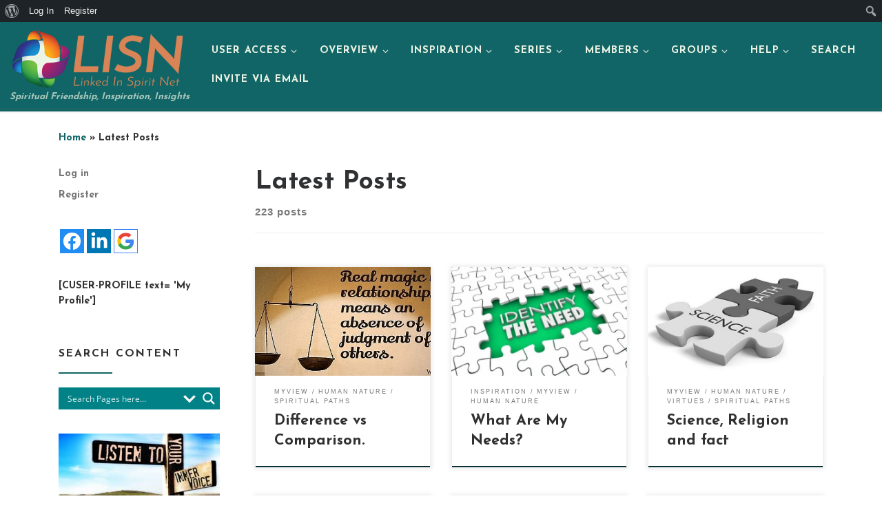

--- FILE ---
content_type: text/html; charset=UTF-8
request_url: https://linkedinspirit.net/series/
body_size: 56979
content:
<!DOCTYPE html>
<!--[if IE 7]>
<html class="ie ie7" lang="en">
<![endif]-->
<!--[if IE 8]>
<html class="ie ie8" lang="en">
<![endif]-->
<!--[if !(IE 7) | !(IE 8)  ]><!-->
<html lang="en" class="no-js">
<!--<![endif]-->
  <head>
  <meta charset="UTF-8" />
  <meta http-equiv="X-UA-Compatible" content="IE=EDGE" />
  <meta name="viewport" content="width=device-width, initial-scale=1.0" />
  <link rel="profile"  href="https://gmpg.org/xfn/11" />
  <link rel="pingback" href="https://linkedinspirit.net/xmlrpc.php" />
<script>(function(html){html.className = html.className.replace(/\bno-js\b/,'js')})(document.documentElement);</script>
<title>Latest Posts &#8211; LISN &#8211; LinkedInSpirit.Net</title>
	<script type="text/javascript">function theChampLoadEvent(e){var t=window.onload;if(typeof window.onload!="function"){window.onload=e}else{window.onload=function(){t();e()}}}</script>
		<script type="text/javascript">var theChampDefaultLang = 'en', theChampCloseIconPath = 'https://linkedinspirit.net/wp-content/plugins/super-socializer/images/close.png';</script>
		<script>var theChampSiteUrl = 'https://linkedinspirit.net', theChampVerified = 0, theChampEmailPopup = 0, heateorSsMoreSharePopupSearchText = 'Search';</script>
			<script>var theChampLoadingImgPath = 'https://linkedinspirit.net/wp-content/plugins/super-socializer/images/ajax_loader.gif'; var theChampAjaxUrl = 'https://linkedinspirit.net/wp-admin/admin-ajax.php'; var theChampRedirectionUrl = 'https://linkedinspirit.net'; var theChampRegRedirectionUrl = 'https://linkedinspirit.net'; </script>
				<script> var theChampFBKey = '485458571826607', theChampSameTabLogin = '0', theChampVerified = 0; var theChampAjaxUrl = 'https://linkedinspirit.net/wp-admin/admin-ajax.php'; var theChampPopupTitle = ''; var theChampEmailPopup = 0; var theChampEmailAjaxUrl = 'https://linkedinspirit.net/wp-admin/admin-ajax.php'; var theChampEmailPopupTitle = ''; var theChampEmailPopupErrorMsg = ''; var theChampEmailPopupUniqueId = ''; var theChampEmailPopupVerifyMessage = ''; var theChampSteamAuthUrl = ""; var theChampCurrentPageUrl = 'https%3A%2F%2Flinkedinspirit.net%2Fseries%2F';  var heateorMSEnabled = 0, theChampTwitterAuthUrl = theChampSiteUrl + "?SuperSocializerAuth=Twitter&super_socializer_redirect_to=" + theChampCurrentPageUrl, theChampLineAuthUrl = theChampSiteUrl + "?SuperSocializerAuth=Line&super_socializer_redirect_to=" + theChampCurrentPageUrl, theChampLiveAuthUrl = theChampSiteUrl + "?SuperSocializerAuth=Live&super_socializer_redirect_to=" + theChampCurrentPageUrl, theChampFacebookAuthUrl = theChampSiteUrl + "?SuperSocializerAuth=Facebook&super_socializer_redirect_to=" + theChampCurrentPageUrl, theChampYahooAuthUrl = theChampSiteUrl + "?SuperSocializerAuth=Yahoo&super_socializer_redirect_to=" + theChampCurrentPageUrl, theChampGoogleAuthUrl = theChampSiteUrl + "?SuperSocializerAuth=Google&super_socializer_redirect_to=" + theChampCurrentPageUrl, theChampYoutubeAuthUrl = theChampSiteUrl + "?SuperSocializerAuth=Youtube&super_socializer_redirect_to=" + theChampCurrentPageUrl, theChampVkontakteAuthUrl = theChampSiteUrl + "?SuperSocializerAuth=Vkontakte&super_socializer_redirect_to=" + theChampCurrentPageUrl, theChampLinkedinAuthUrl = theChampSiteUrl + "?SuperSocializerAuth=Linkedin&super_socializer_redirect_to=" + theChampCurrentPageUrl, theChampInstagramAuthUrl = theChampSiteUrl + "?SuperSocializerAuth=Instagram&super_socializer_redirect_to=" + theChampCurrentPageUrl, theChampWordpressAuthUrl = theChampSiteUrl + "?SuperSocializerAuth=Wordpress&super_socializer_redirect_to=" + theChampCurrentPageUrl, theChampDribbbleAuthUrl = theChampSiteUrl + "?SuperSocializerAuth=Dribbble&super_socializer_redirect_to=" + theChampCurrentPageUrl, theChampGithubAuthUrl = theChampSiteUrl + "?SuperSocializerAuth=Github&super_socializer_redirect_to=" + theChampCurrentPageUrl, theChampSpotifyAuthUrl = theChampSiteUrl + "?SuperSocializerAuth=Spotify&super_socializer_redirect_to=" + theChampCurrentPageUrl, theChampKakaoAuthUrl = theChampSiteUrl + "?SuperSocializerAuth=Kakao&super_socializer_redirect_to=" + theChampCurrentPageUrl, theChampTwitchAuthUrl = theChampSiteUrl + "?SuperSocializerAuth=Twitch&super_socializer_redirect_to=" + theChampCurrentPageUrl, theChampRedditAuthUrl = theChampSiteUrl + "?SuperSocializerAuth=Reddit&super_socializer_redirect_to=" + theChampCurrentPageUrl, theChampDisqusAuthUrl = theChampSiteUrl + "?SuperSocializerAuth=Disqus&super_socializer_redirect_to=" + theChampCurrentPageUrl, theChampDropboxAuthUrl = theChampSiteUrl + "?SuperSocializerAuth=Dropbox&super_socializer_redirect_to=" + theChampCurrentPageUrl, theChampFoursquareAuthUrl = theChampSiteUrl + "?SuperSocializerAuth=Foursquare&super_socializer_redirect_to=" + theChampCurrentPageUrl, theChampAmazonAuthUrl = theChampSiteUrl + "?SuperSocializerAuth=Amazon&super_socializer_redirect_to=" + theChampCurrentPageUrl, theChampStackoverflowAuthUrl = theChampSiteUrl + "?SuperSocializerAuth=Stackoverflow&super_socializer_redirect_to=" + theChampCurrentPageUrl, theChampDiscordAuthUrl = theChampSiteUrl + "?SuperSocializerAuth=Discord&super_socializer_redirect_to=" + theChampCurrentPageUrl, theChampMailruAuthUrl = theChampSiteUrl + "?SuperSocializerAuth=Mailru&super_socializer_redirect_to=" + theChampCurrentPageUrl, theChampYandexAuthUrl = theChampSiteUrl + "?SuperSocializerAuth=Yandex&super_socializer_redirect_to=" + theChampCurrentPageUrl; theChampOdnoklassnikiAuthUrl = theChampSiteUrl + "?SuperSocializerAuth=Odnoklassniki&super_socializer_redirect_to=" + theChampCurrentPageUrl;</script>
				<script> var theChampFBKey = '485458571826607', theChampFBLang = 'en_US', theChampFbLikeMycred = 0, theChampSsga = 0, theChampCommentNotification = 0, theChampHeateorFcmRecentComments = 0, theChampFbIosLogin = 0; </script>
				<script> var theChampSharingAjaxUrl = 'https://linkedinspirit.net/wp-admin/admin-ajax.php', heateorSsFbMessengerAPI = 'https://www.facebook.com/dialog/send?app_id=485458571826607&display=popup&link=%encoded_post_url%&redirect_uri=%encoded_post_url%',heateorSsWhatsappShareAPI = 'web', heateorSsUrlCountFetched = [], heateorSsSharesText = 'Shares', heateorSsShareText = 'Share', theChampPluginIconPath = 'https://linkedinspirit.net/wp-content/plugins/super-socializer/images/logo.png', theChampSaveSharesLocally = 0, theChampHorizontalSharingCountEnable = 0, theChampVerticalSharingCountEnable = 0, theChampSharingOffset = -10, theChampCounterOffset = -10, theChampMobileStickySharingEnabled = 1, heateorSsCopyLinkMessage = "Link copied.";
		var heateorSsHorSharingShortUrl = "https://linkedinspirit.net";var heateorSsVerticalSharingShortUrl = "https://linkedinspirit.net";		</script>
			<style type="text/css">
						.the_champ_button_instagram span.the_champ_svg,a.the_champ_instagram span.the_champ_svg{background:radial-gradient(circle at 30% 107%,#fdf497 0,#fdf497 5%,#fd5949 45%,#d6249f 60%,#285aeb 90%)}
					.the_champ_horizontal_sharing .the_champ_svg,.heateor_ss_standard_follow_icons_container .the_champ_svg{
					color: #fff;
				border-width: 0px;
		border-style: solid;
		border-color: transparent;
	}
		.the_champ_horizontal_sharing .theChampTCBackground{
		color:#666;
	}
		.the_champ_horizontal_sharing span.the_champ_svg:hover,.heateor_ss_standard_follow_icons_container span.the_champ_svg:hover{
				border-color: transparent;
	}
		.the_champ_vertical_sharing span.the_champ_svg,.heateor_ss_floating_follow_icons_container span.the_champ_svg{
					color: #fff;
				border-width: 0px;
		border-style: solid;
		border-color: transparent;
	}
		.the_champ_vertical_sharing .theChampTCBackground{
		color:#666;
	}
		.the_champ_vertical_sharing span.the_champ_svg:hover,.heateor_ss_floating_follow_icons_container span.the_champ_svg:hover{
						border-color: transparent;
		}
	@media screen and (max-width:783px){.the_champ_vertical_sharing{display:none!important}}div.heateor_ss_mobile_footer{display:none;}@media screen and (max-width:783px){div.the_champ_bottom_sharing div.the_champ_sharing_ul .theChampTCBackground{width:100%!important;background-color:white}div.the_champ_bottom_sharing{width:100%!important;left:0!important;}div.the_champ_bottom_sharing a{width:20% !important;margin:0!important;padding:0!important;}div.the_champ_bottom_sharing .the_champ_svg{width:100%!important;}div.the_champ_bottom_sharing div.theChampTotalShareCount{font-size:.7em!important;line-height:28px!important}div.the_champ_bottom_sharing div.theChampTotalShareText{font-size:.5em!important;line-height:0px!important}div.heateor_ss_mobile_footer{display:block;height:40px;}.the_champ_bottom_sharing{padding:0!important;display:block!important;width: auto!important;bottom:-2px!important;top: auto!important;}.the_champ_bottom_sharing .the_champ_square_count{line-height: inherit;}.the_champ_bottom_sharing .theChampSharingArrow{display:none;}.the_champ_bottom_sharing .theChampTCBackground{margin-right: 1.1em !important}}</style>
	<meta name='robots' content='max-image-preview:large' />
<link rel="alternate" type="application/rss+xml" title="LISN - LinkedInSpirit.Net &raquo; Feed" href="https://linkedinspirit.net/feed/" />
<link rel="alternate" type="application/rss+xml" title="LISN - LinkedInSpirit.Net &raquo; Comments Feed" href="https://linkedinspirit.net/comments/feed/" />
		<style id="content-control-block-styles">
			@media (max-width: 640px) {
	.cc-hide-on-mobile {
		display: none !important;
	}
}
@media (min-width: 641px) and (max-width: 920px) {
	.cc-hide-on-tablet {
		display: none !important;
	}
}
@media (min-width: 921px) and (max-width: 1440px) {
	.cc-hide-on-desktop {
		display: none !important;
	}
}		</style>
		<style id='wp-img-auto-sizes-contain-inline-css'>
img:is([sizes=auto i],[sizes^="auto," i]){contain-intrinsic-size:3000px 1500px}
/*# sourceURL=wp-img-auto-sizes-contain-inline-css */
</style>
<link rel='stylesheet' id='modal_survey_style-css' href='https://linkedinspirit.net/wp-content/plugins/modal_survey/templates/assets/css/modal_survey.css?ver=2.0.1.8.5' media='all' />
<link rel='stylesheet' id='circliful-css' href='https://linkedinspirit.net/wp-content/plugins/modal_survey/templates/assets/css/jquery.circliful.css?ver=2.0.1.8.5' media='all' />
<link rel='stylesheet' id='ms-jquery-ui-css' href='https://linkedinspirit.net/wp-content/plugins/modal_survey/templates/assets/css/ms-jquery-ui.css?ver=2.0.1.8.5' media='all' />
<link rel='stylesheet' id='modal_survey_themes-css' href='https://linkedinspirit.net/wp-content/plugins/modal_survey/templates/assets/css/themes.css?ver=2.0.1.8.5' media='all' />
<link rel='stylesheet' id='modal-survey-custom-style-css' href='https://linkedinspirit.net/wp-content/plugins/modal_survey/templates/assets/css/custom_ms.css?ver=6.9' media='all' />
<style id='modal-survey-custom-style-inline-css'>
.modal-survey-container{
    position: relative !important;
}
/*# sourceURL=modal-survey-custom-style-inline-css */
</style>
<link rel='stylesheet' id='wp_sap_style-css' href='https://linkedinspirit.net/wp-content/plugins/wp-survey-and-poll/templates/assets/css/wp_sap.css?ver=6.9' media='all' />
<link rel='stylesheet' id='jquery_ui_style-css' href='https://linkedinspirit.net/wp-content/plugins/wp-survey-and-poll/templates/assets/css/jquery-ui.css?ver=6.9' media='all' />
<link rel='stylesheet' id='dashicons-css' href='https://linkedinspirit.net/wp-includes/css/dashicons.min.css?ver=6.9' media='all' />
<link rel='stylesheet' id='admin-bar-css' href='https://linkedinspirit.net/wp-includes/css/admin-bar.min.css?ver=6.9' media='all' />
<style id='admin-bar-inline-css'>

		@media screen { html { margin-top: 32px !important; } }
		@media screen and ( max-width: 782px ) { html { margin-top: 46px !important; } }
	
@media print { #wpadminbar { display:none; } }
/*# sourceURL=admin-bar-inline-css */
</style>
<style id='wp-emoji-styles-inline-css'>

	img.wp-smiley, img.emoji {
		display: inline !important;
		border: none !important;
		box-shadow: none !important;
		height: 1em !important;
		width: 1em !important;
		margin: 0 0.07em !important;
		vertical-align: -0.1em !important;
		background: none !important;
		padding: 0 !important;
	}
/*# sourceURL=wp-emoji-styles-inline-css */
</style>
<link rel='stylesheet' id='wp-block-library-css' href='https://linkedinspirit.net/wp-includes/css/dist/block-library/style.min.css?ver=6.9' media='all' />
<style id='wp-block-heading-inline-css'>
h1:where(.wp-block-heading).has-background,h2:where(.wp-block-heading).has-background,h3:where(.wp-block-heading).has-background,h4:where(.wp-block-heading).has-background,h5:where(.wp-block-heading).has-background,h6:where(.wp-block-heading).has-background{padding:1.25em 2.375em}h1.has-text-align-left[style*=writing-mode]:where([style*=vertical-lr]),h1.has-text-align-right[style*=writing-mode]:where([style*=vertical-rl]),h2.has-text-align-left[style*=writing-mode]:where([style*=vertical-lr]),h2.has-text-align-right[style*=writing-mode]:where([style*=vertical-rl]),h3.has-text-align-left[style*=writing-mode]:where([style*=vertical-lr]),h3.has-text-align-right[style*=writing-mode]:where([style*=vertical-rl]),h4.has-text-align-left[style*=writing-mode]:where([style*=vertical-lr]),h4.has-text-align-right[style*=writing-mode]:where([style*=vertical-rl]),h5.has-text-align-left[style*=writing-mode]:where([style*=vertical-lr]),h5.has-text-align-right[style*=writing-mode]:where([style*=vertical-rl]),h6.has-text-align-left[style*=writing-mode]:where([style*=vertical-lr]),h6.has-text-align-right[style*=writing-mode]:where([style*=vertical-rl]){rotate:180deg}
/*# sourceURL=https://linkedinspirit.net/wp-includes/blocks/heading/style.min.css */
</style>
<style id='wp-block-list-inline-css'>
ol,ul{box-sizing:border-box}:root :where(.wp-block-list.has-background){padding:1.25em 2.375em}
/*# sourceURL=https://linkedinspirit.net/wp-includes/blocks/list/style.min.css */
</style>
<style id='wp-block-paragraph-inline-css'>
.is-small-text{font-size:.875em}.is-regular-text{font-size:1em}.is-large-text{font-size:2.25em}.is-larger-text{font-size:3em}.has-drop-cap:not(:focus):first-letter{float:left;font-size:8.4em;font-style:normal;font-weight:100;line-height:.68;margin:.05em .1em 0 0;text-transform:uppercase}body.rtl .has-drop-cap:not(:focus):first-letter{float:none;margin-left:.1em}p.has-drop-cap.has-background{overflow:hidden}:root :where(p.has-background){padding:1.25em 2.375em}:where(p.has-text-color:not(.has-link-color)) a{color:inherit}p.has-text-align-left[style*="writing-mode:vertical-lr"],p.has-text-align-right[style*="writing-mode:vertical-rl"]{rotate:180deg}
/*# sourceURL=https://linkedinspirit.net/wp-includes/blocks/paragraph/style.min.css */
</style>
<style id='wp-block-pullquote-inline-css'>
.wp-block-pullquote{box-sizing:border-box;margin:0 0 1em;overflow-wrap:break-word;padding:4em 0;text-align:center}.wp-block-pullquote blockquote,.wp-block-pullquote p{color:inherit}.wp-block-pullquote blockquote{margin:0}.wp-block-pullquote p{margin-top:0}.wp-block-pullquote p:last-child{margin-bottom:0}.wp-block-pullquote.alignleft,.wp-block-pullquote.alignright{max-width:420px}.wp-block-pullquote cite,.wp-block-pullquote footer{position:relative}.wp-block-pullquote .has-text-color a{color:inherit}.wp-block-pullquote.has-text-align-left blockquote{text-align:left}.wp-block-pullquote.has-text-align-right blockquote{text-align:right}.wp-block-pullquote.has-text-align-center blockquote{text-align:center}.wp-block-pullquote.is-style-solid-color{border:none}.wp-block-pullquote.is-style-solid-color blockquote{margin-left:auto;margin-right:auto;max-width:60%}.wp-block-pullquote.is-style-solid-color blockquote p{font-size:2em;margin-bottom:0;margin-top:0}.wp-block-pullquote.is-style-solid-color blockquote cite{font-style:normal;text-transform:none}.wp-block-pullquote :where(cite){color:inherit;display:block}
/*# sourceURL=https://linkedinspirit.net/wp-includes/blocks/pullquote/style.min.css */
</style>
<style id='global-styles-inline-css'>
:root{--wp--preset--aspect-ratio--square: 1;--wp--preset--aspect-ratio--4-3: 4/3;--wp--preset--aspect-ratio--3-4: 3/4;--wp--preset--aspect-ratio--3-2: 3/2;--wp--preset--aspect-ratio--2-3: 2/3;--wp--preset--aspect-ratio--16-9: 16/9;--wp--preset--aspect-ratio--9-16: 9/16;--wp--preset--color--black: #000000;--wp--preset--color--cyan-bluish-gray: #abb8c3;--wp--preset--color--white: #ffffff;--wp--preset--color--pale-pink: #f78da7;--wp--preset--color--vivid-red: #cf2e2e;--wp--preset--color--luminous-vivid-orange: #ff6900;--wp--preset--color--luminous-vivid-amber: #fcb900;--wp--preset--color--light-green-cyan: #7bdcb5;--wp--preset--color--vivid-green-cyan: #00d084;--wp--preset--color--pale-cyan-blue: #8ed1fc;--wp--preset--color--vivid-cyan-blue: #0693e3;--wp--preset--color--vivid-purple: #9b51e0;--wp--preset--gradient--vivid-cyan-blue-to-vivid-purple: linear-gradient(135deg,rgb(6,147,227) 0%,rgb(155,81,224) 100%);--wp--preset--gradient--light-green-cyan-to-vivid-green-cyan: linear-gradient(135deg,rgb(122,220,180) 0%,rgb(0,208,130) 100%);--wp--preset--gradient--luminous-vivid-amber-to-luminous-vivid-orange: linear-gradient(135deg,rgb(252,185,0) 0%,rgb(255,105,0) 100%);--wp--preset--gradient--luminous-vivid-orange-to-vivid-red: linear-gradient(135deg,rgb(255,105,0) 0%,rgb(207,46,46) 100%);--wp--preset--gradient--very-light-gray-to-cyan-bluish-gray: linear-gradient(135deg,rgb(238,238,238) 0%,rgb(169,184,195) 100%);--wp--preset--gradient--cool-to-warm-spectrum: linear-gradient(135deg,rgb(74,234,220) 0%,rgb(151,120,209) 20%,rgb(207,42,186) 40%,rgb(238,44,130) 60%,rgb(251,105,98) 80%,rgb(254,248,76) 100%);--wp--preset--gradient--blush-light-purple: linear-gradient(135deg,rgb(255,206,236) 0%,rgb(152,150,240) 100%);--wp--preset--gradient--blush-bordeaux: linear-gradient(135deg,rgb(254,205,165) 0%,rgb(254,45,45) 50%,rgb(107,0,62) 100%);--wp--preset--gradient--luminous-dusk: linear-gradient(135deg,rgb(255,203,112) 0%,rgb(199,81,192) 50%,rgb(65,88,208) 100%);--wp--preset--gradient--pale-ocean: linear-gradient(135deg,rgb(255,245,203) 0%,rgb(182,227,212) 50%,rgb(51,167,181) 100%);--wp--preset--gradient--electric-grass: linear-gradient(135deg,rgb(202,248,128) 0%,rgb(113,206,126) 100%);--wp--preset--gradient--midnight: linear-gradient(135deg,rgb(2,3,129) 0%,rgb(40,116,252) 100%);--wp--preset--font-size--small: 13px;--wp--preset--font-size--medium: 20px;--wp--preset--font-size--large: 36px;--wp--preset--font-size--x-large: 42px;--wp--preset--spacing--20: 0.44rem;--wp--preset--spacing--30: 0.67rem;--wp--preset--spacing--40: 1rem;--wp--preset--spacing--50: 1.5rem;--wp--preset--spacing--60: 2.25rem;--wp--preset--spacing--70: 3.38rem;--wp--preset--spacing--80: 5.06rem;--wp--preset--shadow--natural: 6px 6px 9px rgba(0, 0, 0, 0.2);--wp--preset--shadow--deep: 12px 12px 50px rgba(0, 0, 0, 0.4);--wp--preset--shadow--sharp: 6px 6px 0px rgba(0, 0, 0, 0.2);--wp--preset--shadow--outlined: 6px 6px 0px -3px rgb(255, 255, 255), 6px 6px rgb(0, 0, 0);--wp--preset--shadow--crisp: 6px 6px 0px rgb(0, 0, 0);}:where(.is-layout-flex){gap: 0.5em;}:where(.is-layout-grid){gap: 0.5em;}body .is-layout-flex{display: flex;}.is-layout-flex{flex-wrap: wrap;align-items: center;}.is-layout-flex > :is(*, div){margin: 0;}body .is-layout-grid{display: grid;}.is-layout-grid > :is(*, div){margin: 0;}:where(.wp-block-columns.is-layout-flex){gap: 2em;}:where(.wp-block-columns.is-layout-grid){gap: 2em;}:where(.wp-block-post-template.is-layout-flex){gap: 1.25em;}:where(.wp-block-post-template.is-layout-grid){gap: 1.25em;}.has-black-color{color: var(--wp--preset--color--black) !important;}.has-cyan-bluish-gray-color{color: var(--wp--preset--color--cyan-bluish-gray) !important;}.has-white-color{color: var(--wp--preset--color--white) !important;}.has-pale-pink-color{color: var(--wp--preset--color--pale-pink) !important;}.has-vivid-red-color{color: var(--wp--preset--color--vivid-red) !important;}.has-luminous-vivid-orange-color{color: var(--wp--preset--color--luminous-vivid-orange) !important;}.has-luminous-vivid-amber-color{color: var(--wp--preset--color--luminous-vivid-amber) !important;}.has-light-green-cyan-color{color: var(--wp--preset--color--light-green-cyan) !important;}.has-vivid-green-cyan-color{color: var(--wp--preset--color--vivid-green-cyan) !important;}.has-pale-cyan-blue-color{color: var(--wp--preset--color--pale-cyan-blue) !important;}.has-vivid-cyan-blue-color{color: var(--wp--preset--color--vivid-cyan-blue) !important;}.has-vivid-purple-color{color: var(--wp--preset--color--vivid-purple) !important;}.has-black-background-color{background-color: var(--wp--preset--color--black) !important;}.has-cyan-bluish-gray-background-color{background-color: var(--wp--preset--color--cyan-bluish-gray) !important;}.has-white-background-color{background-color: var(--wp--preset--color--white) !important;}.has-pale-pink-background-color{background-color: var(--wp--preset--color--pale-pink) !important;}.has-vivid-red-background-color{background-color: var(--wp--preset--color--vivid-red) !important;}.has-luminous-vivid-orange-background-color{background-color: var(--wp--preset--color--luminous-vivid-orange) !important;}.has-luminous-vivid-amber-background-color{background-color: var(--wp--preset--color--luminous-vivid-amber) !important;}.has-light-green-cyan-background-color{background-color: var(--wp--preset--color--light-green-cyan) !important;}.has-vivid-green-cyan-background-color{background-color: var(--wp--preset--color--vivid-green-cyan) !important;}.has-pale-cyan-blue-background-color{background-color: var(--wp--preset--color--pale-cyan-blue) !important;}.has-vivid-cyan-blue-background-color{background-color: var(--wp--preset--color--vivid-cyan-blue) !important;}.has-vivid-purple-background-color{background-color: var(--wp--preset--color--vivid-purple) !important;}.has-black-border-color{border-color: var(--wp--preset--color--black) !important;}.has-cyan-bluish-gray-border-color{border-color: var(--wp--preset--color--cyan-bluish-gray) !important;}.has-white-border-color{border-color: var(--wp--preset--color--white) !important;}.has-pale-pink-border-color{border-color: var(--wp--preset--color--pale-pink) !important;}.has-vivid-red-border-color{border-color: var(--wp--preset--color--vivid-red) !important;}.has-luminous-vivid-orange-border-color{border-color: var(--wp--preset--color--luminous-vivid-orange) !important;}.has-luminous-vivid-amber-border-color{border-color: var(--wp--preset--color--luminous-vivid-amber) !important;}.has-light-green-cyan-border-color{border-color: var(--wp--preset--color--light-green-cyan) !important;}.has-vivid-green-cyan-border-color{border-color: var(--wp--preset--color--vivid-green-cyan) !important;}.has-pale-cyan-blue-border-color{border-color: var(--wp--preset--color--pale-cyan-blue) !important;}.has-vivid-cyan-blue-border-color{border-color: var(--wp--preset--color--vivid-cyan-blue) !important;}.has-vivid-purple-border-color{border-color: var(--wp--preset--color--vivid-purple) !important;}.has-vivid-cyan-blue-to-vivid-purple-gradient-background{background: var(--wp--preset--gradient--vivid-cyan-blue-to-vivid-purple) !important;}.has-light-green-cyan-to-vivid-green-cyan-gradient-background{background: var(--wp--preset--gradient--light-green-cyan-to-vivid-green-cyan) !important;}.has-luminous-vivid-amber-to-luminous-vivid-orange-gradient-background{background: var(--wp--preset--gradient--luminous-vivid-amber-to-luminous-vivid-orange) !important;}.has-luminous-vivid-orange-to-vivid-red-gradient-background{background: var(--wp--preset--gradient--luminous-vivid-orange-to-vivid-red) !important;}.has-very-light-gray-to-cyan-bluish-gray-gradient-background{background: var(--wp--preset--gradient--very-light-gray-to-cyan-bluish-gray) !important;}.has-cool-to-warm-spectrum-gradient-background{background: var(--wp--preset--gradient--cool-to-warm-spectrum) !important;}.has-blush-light-purple-gradient-background{background: var(--wp--preset--gradient--blush-light-purple) !important;}.has-blush-bordeaux-gradient-background{background: var(--wp--preset--gradient--blush-bordeaux) !important;}.has-luminous-dusk-gradient-background{background: var(--wp--preset--gradient--luminous-dusk) !important;}.has-pale-ocean-gradient-background{background: var(--wp--preset--gradient--pale-ocean) !important;}.has-electric-grass-gradient-background{background: var(--wp--preset--gradient--electric-grass) !important;}.has-midnight-gradient-background{background: var(--wp--preset--gradient--midnight) !important;}.has-small-font-size{font-size: var(--wp--preset--font-size--small) !important;}.has-medium-font-size{font-size: var(--wp--preset--font-size--medium) !important;}.has-large-font-size{font-size: var(--wp--preset--font-size--large) !important;}.has-x-large-font-size{font-size: var(--wp--preset--font-size--x-large) !important;}
:root :where(.wp-block-pullquote){font-size: 1.5em;line-height: 1.6;}
/*# sourceURL=global-styles-inline-css */
</style>

<style id='classic-theme-styles-inline-css'>
/*! This file is auto-generated */
.wp-block-button__link{color:#fff;background-color:#32373c;border-radius:9999px;box-shadow:none;text-decoration:none;padding:calc(.667em + 2px) calc(1.333em + 2px);font-size:1.125em}.wp-block-file__button{background:#32373c;color:#fff;text-decoration:none}
/*# sourceURL=/wp-includes/css/classic-themes.min.css */
</style>
<link rel='stylesheet' id='wp-components-css' href='https://linkedinspirit.net/wp-includes/css/dist/components/style.min.css?ver=6.9' media='all' />
<link rel='stylesheet' id='wp-preferences-css' href='https://linkedinspirit.net/wp-includes/css/dist/preferences/style.min.css?ver=6.9' media='all' />
<link rel='stylesheet' id='wp-block-editor-css' href='https://linkedinspirit.net/wp-includes/css/dist/block-editor/style.min.css?ver=6.9' media='all' />
<link rel='stylesheet' id='popup-maker-block-library-style-css' href='https://linkedinspirit.net/wp-content/plugins/popup-maker/dist/packages/block-library-style.css?ver=dbea705cfafe089d65f1' media='all' />
<link rel='stylesheet' id='content-control-block-styles-css' href='https://linkedinspirit.net/wp-content/plugins/content-control/dist/style-block-editor.css?ver=2.6.5' media='all' />
<link rel='stylesheet' id='bp-admin-bar-css' href='https://linkedinspirit.net/wp-content/plugins/buddypress/bp-core/css/admin-bar.min.css?ver=14.4.0' media='all' />
<link rel='stylesheet' id='bp-groups-taxo-style-css' href='https://linkedinspirit.net/wp-content/plugins/bp-groups-taxo-master/bp-groups/css/bp-groups-taxo.css?ver=1.0.0-beta6' media='all' />
<link rel='stylesheet' id='cmtooltip-css' href='https://linkedinspirit.net/wp-content/plugins/enhanced-tooltipglossary/assets/css/tooltip.min.css?ver=4.5.2' media='all' />
<style id='cmtooltip-inline-css'>
#tt {
				z-index: 1500;
		}

					#tt #ttcont div.glossaryItemTitle {
			color: #000000 !important;
			}
		
					#tt #ttcont div.glossaryItemTitle {
			background-color: #transparent !important;
			padding: 0 !important;
			margin: 0px !important;
			border-top: 10px solid transparent;
			border-bottom: 10px solid transparent;
			}
		
					#tt #ttcont div.glossaryItemTitle {
			font-size: 13px !important;
			}
		
		#tt #ttcont div.glossaryItemBody {
		padding: 0;
					font-size: 13px;
				}
		#tt #ttcont .mobile-link{
					font-size: 13px;
				}

		.mobile-link a.glossaryLink {
		color: #fff !important;
		}
		.mobile-link:before{content: "Term link:  "}

		
		
		.tiles ul.glossaryList li {
		min-width: 85px !important;
		width:85px !important;
		}
		.tiles ul.glossaryList span { min-width:85px; width:85px;  }
		.cm-glossary.tiles.big ul.glossaryList a { min-width:179px; width:179px }
		.cm-glossary.tiles.big ul.glossaryList span { min-width:179px; width:179px; }

				span.glossaryLink, a.glossaryLink {
		border-bottom: dotted 2px #000000;					color: #333333 !important;
				}
		span.glossaryLink.temporary, a.glossaryLink.temporary {
		border-bottom: dotted 2px #eeff11;		}
		span.glossaryLink:hover, a.glossaryLink:hover {
		border-bottom: dotted 2px #d34d00;					color:#d38354 !important;
				}

				.glossaryList .glossary-link-title {
		font-weight: normal !important;
		}

		
					#tt #tt-btn-close{ color: #222 !important}
		
		.cm-glossary.grid ul.glossaryList li[class^='ln']  { width: 200px !important}

					#tt #tt-btn-close{
			direction: rtl;
			font-size: 20px !important
			}
		
		
					#tt #ttcont glossaryItemBody * {color: #ffffff}
		

		
					#tt #ttcont a{color: #2EA3F2 !important}
		
		
		
					#ttcont {
			box-shadow: 0px 0px 20px #666666;
			-moz-box-shadow: 0px 0px 20px #666666;
			-webkit-box-shadow: 0px 0px 20px #666666;
			}
					.cm-glossary.term-carousel .slick-slide,
			.cm-glossary.tiles-with-definition ul > li { height: 250px !important}
					.cm-glossary.tiles-with-definition ul {
			grid-template-columns: repeat(auto-fill, 220px) !important;
			}
		
		.glossary-search-wrapper {
		display: inline-block;
				}


		
		input.glossary-search-term {
				outline: none;
																}


		
		
		button.glossary-search.button {
		outline: none;
												}
/*# sourceURL=cmtooltip-inline-css */
</style>
<link rel='stylesheet' id='light-style-css' href='https://linkedinspirit.net/wp-content/plugins/organize-series/orgSeriesLightTheme.css?ver=6.9' media='all' />
<link rel='stylesheet' id='pps-post-list-box-frontend-css' href='https://linkedinspirit.net/wp-content/plugins/organize-series/addons/post-list-box/classes/../assets/css/post-list-box-frontend.css?ver=2.17.0' media='all' />
<link rel='stylesheet' id='mass_messaging_in_buddypress-frontend-css' href='https://linkedinspirit.net/wp-content/plugins/mass-messaging-in-buddypress/assets/css/frontend.css?ver=2.2.1' media='all' />
<link rel='stylesheet' id='hierarchical-groups-for-bp-plugin-styles-css' href='https://linkedinspirit.net/wp-content/plugins/hierarchical-groups-for-bp-master/public/css/public.css?ver=1.0.0' media='all' />
<link rel='stylesheet' id='customizr-main-css' href='https://linkedinspirit.net/wp-content/themes/customizr/assets/front/css/style.min.css?ver=4.4.24' media='all' />
<style id='customizr-main-inline-css'>
::-moz-selection{background-color:#126566}::selection{background-color:#126566}a,.btn-skin:active,.btn-skin:focus,.btn-skin:hover,.btn-skin.inverted,.grid-container__classic .post-type__icon,.post-type__icon:hover .icn-format,.grid-container__classic .post-type__icon:hover .icn-format,[class*='grid-container__'] .entry-title a.czr-title:hover,input[type=checkbox]:checked::before{color:#126566}.czr-css-loader > div ,.btn-skin,.btn-skin:active,.btn-skin:focus,.btn-skin:hover,.btn-skin-h-dark,.btn-skin-h-dark.inverted:active,.btn-skin-h-dark.inverted:focus,.btn-skin-h-dark.inverted:hover{border-color:#126566}.tc-header.border-top{border-top-color:#126566}[class*='grid-container__'] .entry-title a:hover::after,.grid-container__classic .post-type__icon,.btn-skin,.btn-skin.inverted:active,.btn-skin.inverted:focus,.btn-skin.inverted:hover,.btn-skin-h-dark,.btn-skin-h-dark.inverted:active,.btn-skin-h-dark.inverted:focus,.btn-skin-h-dark.inverted:hover,.sidebar .widget-title::after,input[type=radio]:checked::before{background-color:#126566}.btn-skin-light:active,.btn-skin-light:focus,.btn-skin-light:hover,.btn-skin-light.inverted{color:#1da5a7}input:not([type='submit']):not([type='button']):not([type='number']):not([type='checkbox']):not([type='radio']):focus,textarea:focus,.btn-skin-light,.btn-skin-light.inverted,.btn-skin-light:active,.btn-skin-light:focus,.btn-skin-light:hover,.btn-skin-light.inverted:active,.btn-skin-light.inverted:focus,.btn-skin-light.inverted:hover{border-color:#1da5a7}.btn-skin-light,.btn-skin-light.inverted:active,.btn-skin-light.inverted:focus,.btn-skin-light.inverted:hover{background-color:#1da5a7}.btn-skin-lightest:active,.btn-skin-lightest:focus,.btn-skin-lightest:hover,.btn-skin-lightest.inverted{color:#21bbbd}.btn-skin-lightest,.btn-skin-lightest.inverted,.btn-skin-lightest:active,.btn-skin-lightest:focus,.btn-skin-lightest:hover,.btn-skin-lightest.inverted:active,.btn-skin-lightest.inverted:focus,.btn-skin-lightest.inverted:hover{border-color:#21bbbd}.btn-skin-lightest,.btn-skin-lightest.inverted:active,.btn-skin-lightest.inverted:focus,.btn-skin-lightest.inverted:hover{background-color:#21bbbd}.pagination,a:hover,a:focus,a:active,.btn-skin-dark:active,.btn-skin-dark:focus,.btn-skin-dark:hover,.btn-skin-dark.inverted,.btn-skin-dark-oh:active,.btn-skin-dark-oh:focus,.btn-skin-dark-oh:hover,.post-info a:not(.btn):hover,.grid-container__classic .post-type__icon .icn-format,[class*='grid-container__'] .hover .entry-title a,.widget-area a:not(.btn):hover,a.czr-format-link:hover,.format-link.hover a.czr-format-link,button[type=submit]:hover,button[type=submit]:active,button[type=submit]:focus,input[type=submit]:hover,input[type=submit]:active,input[type=submit]:focus,.tabs .nav-link:hover,.tabs .nav-link.active,.tabs .nav-link.active:hover,.tabs .nav-link.active:focus{color:#093132}.grid-container__classic.tc-grid-border .grid__item,.btn-skin-dark,.btn-skin-dark.inverted,button[type=submit],input[type=submit],.btn-skin-dark:active,.btn-skin-dark:focus,.btn-skin-dark:hover,.btn-skin-dark.inverted:active,.btn-skin-dark.inverted:focus,.btn-skin-dark.inverted:hover,.btn-skin-h-dark:active,.btn-skin-h-dark:focus,.btn-skin-h-dark:hover,.btn-skin-h-dark.inverted,.btn-skin-h-dark.inverted,.btn-skin-h-dark.inverted,.btn-skin-dark-oh:active,.btn-skin-dark-oh:focus,.btn-skin-dark-oh:hover,.btn-skin-dark-oh.inverted:active,.btn-skin-dark-oh.inverted:focus,.btn-skin-dark-oh.inverted:hover,button[type=submit]:hover,button[type=submit]:active,button[type=submit]:focus,input[type=submit]:hover,input[type=submit]:active,input[type=submit]:focus{border-color:#093132}.btn-skin-dark,.btn-skin-dark.inverted:active,.btn-skin-dark.inverted:focus,.btn-skin-dark.inverted:hover,.btn-skin-h-dark:active,.btn-skin-h-dark:focus,.btn-skin-h-dark:hover,.btn-skin-h-dark.inverted,.btn-skin-h-dark.inverted,.btn-skin-h-dark.inverted,.btn-skin-dark-oh.inverted:active,.btn-skin-dark-oh.inverted:focus,.btn-skin-dark-oh.inverted:hover,.grid-container__classic .post-type__icon:hover,button[type=submit],input[type=submit],.czr-link-hover-underline .widgets-list-layout-links a:not(.btn)::before,.czr-link-hover-underline .widget_archive a:not(.btn)::before,.czr-link-hover-underline .widget_nav_menu a:not(.btn)::before,.czr-link-hover-underline .widget_rss ul a:not(.btn)::before,.czr-link-hover-underline .widget_recent_entries a:not(.btn)::before,.czr-link-hover-underline .widget_categories a:not(.btn)::before,.czr-link-hover-underline .widget_meta a:not(.btn)::before,.czr-link-hover-underline .widget_recent_comments a:not(.btn)::before,.czr-link-hover-underline .widget_pages a:not(.btn)::before,.czr-link-hover-underline .widget_calendar a:not(.btn)::before,[class*='grid-container__'] .hover .entry-title a::after,a.czr-format-link::before,.comment-author a::before,.comment-link::before,.tabs .nav-link.active::before{background-color:#093132}.btn-skin-dark-shaded:active,.btn-skin-dark-shaded:focus,.btn-skin-dark-shaded:hover,.btn-skin-dark-shaded.inverted{background-color:rgba(9,49,50,0.2)}.btn-skin-dark-shaded,.btn-skin-dark-shaded.inverted:active,.btn-skin-dark-shaded.inverted:focus,.btn-skin-dark-shaded.inverted:hover{background-color:rgba(9,49,50,0.8)}.tc-header,#tc-sn .tc-sn-inner,.czr-overlay,.add-menu-button,.tc-header .socials a,.tc-header .socials a:focus,.tc-header .socials a:active,.nav__utils,.nav__utils a,.nav__utils a:focus,.nav__utils a:active,.header-contact__info a,.header-contact__info a:focus,.header-contact__info a:active,.czr-overlay a:hover,.dropdown-menu,.tc-header .navbar-brand-sitename,[class*=nav__menu] .nav__link,[class*=nav__menu] .nav__link-wrapper .caret__dropdown-toggler,[class*=nav__menu] .dropdown-menu .nav__link,[class*=nav__menu] .dropdown-item .nav__link:hover,.tc-header form.czr-form label,.czr-overlay form.czr-form label,.tc-header .czr-form input:not([type='submit']):not([type='button']):not([type='number']):not([type='checkbox']):not([type='radio']),.tc-header .czr-form textarea,.tc-header .czr-form .form-control,.czr-overlay .czr-form input:not([type='submit']):not([type='button']):not([type='number']):not([type='checkbox']):not([type='radio']),.czr-overlay .czr-form textarea,.czr-overlay .czr-form .form-control,.tc-header h1,.tc-header h2,.tc-header h3,.tc-header h4,.tc-header h5,.tc-header h6{color:#eaf2e3}.tc-header .czr-form input:not([type='submit']):not([type='button']):not([type='number']):not([type='checkbox']):not([type='radio']),.tc-header .czr-form textarea,.tc-header .czr-form .form-control,.czr-overlay .czr-form input:not([type='submit']):not([type='button']):not([type='number']):not([type='checkbox']):not([type='radio']),.czr-overlay .czr-form textarea,.czr-overlay .czr-form .form-control{border-color:#eaf2e3}.ham__toggler-span-wrapper .line,[class*=nav__menu] .nav__title::before{background-color:#eaf2e3}.header-tagline,[class*=nav__menu] .nav__link:hover,[class*=nav__menu] .nav__link-wrapper .caret__dropdown-toggler:hover,[class*=nav__menu] .show:not(.dropdown-item) > .nav__link,[class*=nav__menu] .show:not(.dropdown-item) > .nav__link-wrapper .nav__link,.czr-highlight-contextual-menu-items [class*=nav__menu] li:not(.dropdown-item).current-active > .nav__link,.czr-highlight-contextual-menu-items [class*=nav__menu] li:not(.dropdown-item).current-active > .nav__link-wrapper .nav__link,.czr-highlight-contextual-menu-items [class*=nav__menu] .current-menu-item > .nav__link,.czr-highlight-contextual-menu-items [class*=nav__menu] .current-menu-item > .nav__link-wrapper .nav__link,[class*=nav__menu] .dropdown-item .nav__link,.czr-overlay a,.tc-header .socials a:hover,.nav__utils a:hover,.czr-highlight-contextual-menu-items .nav__utils a.current-active,.header-contact__info a:hover,.tc-header .czr-form .form-group.in-focus label,.czr-overlay .czr-form .form-group.in-focus label{color:rgba(234,242,227,0.7)}.nav__utils .ham-toggler-menu.czr-collapsed:hover .line{background-color:rgba(234,242,227,0.7)}.topbar-navbar__wrapper,.dropdown-item:not(:last-of-type){border-color:rgba(234,242,227,0.09)}.tc-header{border-bottom-color:rgba(234,242,227,0.09)}#tc-sn{outline-color:rgba(234,242,227,0.09)}.mobile-nav__container,.header-search__container,.mobile-nav__nav,.vertical-nav > li:not(:last-of-type){border-color:rgba(234,242,227,0.075)}.tc-header,#tc-sn .tc-sn-inner,.dropdown-menu,.dropdown-item:active,.dropdown-item:focus,.dropdown-item:hover{background-color:#126566}.sticky-transparent.is-sticky .mobile-sticky,.sticky-transparent.is-sticky .desktop-sticky,.sticky-transparent.is-sticky .mobile-nav__nav,.header-transparent:not(.is-sticky) .mobile-nav__nav,.header-transparent:not(.is-sticky) .dropdown-menu{background-color:rgba(18,101,102,0.9)}.czr-overlay{background-color:rgba(18,101,102,0.98)}.dropdown-item:before,.vertical-nav .caret__dropdown-toggler{background-color:rgba(237,154,153,0.045)}.navbar-brand,.header-tagline,h1,h2,h3,.tc-dropcap { font-family : 'Josefin Sans';font-weight : 700; }
body { font-family : 'Josefin Sans';font-weight : 700; }

.grid-container__classic .czr__r-wGOC::before{padding-top:61.803398%}

@media (min-width: 1200px) {.grid-container__classic .czr__r-wGOC::before{padding-top:40%}}

#czr-push-footer { display: none; visibility: hidden; }
        .czr-sticky-footer #czr-push-footer.sticky-footer-enabled { display: block; }
        
/*# sourceURL=customizr-main-inline-css */
</style>
<link rel='stylesheet' id='customizr-style-css' href='https://linkedinspirit.net/wp-content/themes/customizr-child/style.css?ver=4.4.24' media='all' />
<link rel='stylesheet' id='thickbox-css' href='https://linkedinspirit.net/wp-includes/js/thickbox/thickbox.css?ver=6.9' media='all' />
<link rel='stylesheet' id='the_champ_frontend_css-css' href='https://linkedinspirit.net/wp-content/plugins/super-socializer/css/front.css?ver=7.14.5' media='all' />
<link rel='stylesheet' id='pps-series-post-details-frontend-css' href='https://linkedinspirit.net/wp-content/plugins/organize-series/addons/post-details/assets/css/series-post-details-frontend.css?ver=2.17.0' media='all' />
<link rel='stylesheet' id='pps-series-post-navigation-frontend-css' href='https://linkedinspirit.net/wp-content/plugins/organize-series/addons/post-navigation/includes/../assets/css/post-navigation-frontend.css?ver=2.17.0' media='all' />
<link rel='stylesheet' id='popup-maker-site-css' href='//linkedinspirit.net/wp-content/uploads/pum/pum-site-styles.css?generated=1755211549&#038;ver=1.21.5' media='all' />
<script src="https://linkedinspirit.net/wp-includes/js/jquery/jquery.min.js?ver=3.7.1" id="jquery-core-js"></script>
<script src="https://linkedinspirit.net/wp-includes/js/jquery/jquery-migrate.min.js?ver=3.4.1" id="jquery-migrate-js"></script>
<script src="https://linkedinspirit.net/wp-content/plugins/modal_survey/templates/assets/js/jquery.visible.min.js?ver=1.10.2" id="jquery-visible-js"></script>
<script src="https://linkedinspirit.net/wp-content/plugins/modal_survey/templates/assets/js/msChart.min.js?ver=1.10.3" id="mschartjs-js"></script>
<script src="https://linkedinspirit.net/wp-content/plugins/modal_survey/templates/assets/js/printthis.js?ver=1.0.0" id="printthis-js"></script>
<script src="https://linkedinspirit.net/wp-content/plugins/modal_survey/templates/assets/js/modal_survey_answer.js?ver=2.0.1.8.5" id="modal_survey_answer_script-js"></script>
<script src="https://linkedinspirit.net/wp-content/plugins/modal_survey/templates/assets/js/modal_survey.js?ver=2.0.1.8.5" id="modal_survey_script-js"></script>
<script src="https://linkedinspirit.net/wp-content/plugins/modal_survey/templates/assets/js/jquery.circliful.min.js?ver=1.0.2" id="circliful-js"></script>
<script src="https://linkedinspirit.net/wp-content/plugins/wp-survey-and-poll/templates/assets/js/Chart.min.js?ver=1.10.3" id="chartjs-js"></script>
<script src="https://linkedinspirit.net/wp-content/plugins/enhanced-tooltipglossary/assets/js/modernizr.min.js?ver=4.5.2" id="cm-modernizr-js-js"></script>
<script src="https://linkedinspirit.net/wp-content/plugins/enhanced-tooltipglossary/assets/js/purify.min.js?ver=4.5.2" id="cm-purify-js-js"></script>
<script id="tooltip-frontend-js-js-extra">
var cmtt_data = {"cmtooltip":{"placement":"horizontal","clickable":false,"close_on_moveout":true,"only_on_button":false,"touch_anywhere":false,"delay":0,"timer":0,"minw":200,"maxw":400,"top":5,"left":25,"endalpha":95,"zIndex":1500,"borderStyle":"none","borderWidth":"0px","borderColor":"#000000","background":"#5d5e60","foreground":"#ffffff","fontSize":"13px","padding":"2px 12px 3px 7px","borderRadius":"6px","tooltipDisplayanimation":"no_animation","tooltipHideanimation":"no_animation","toolip_dom_move":false,"link_whole_tt":false,"close_button":true,"close_button_mobile":true,"close_symbol":"dashicons-no"},"ajaxurl":"https://linkedinspirit.net/wp-admin/admin-ajax.php","post_id":"23659","mobile_disable_tooltips":"0","desktop_disable_tooltips":"0","tooltip_on_click":"0","exclude_ajax":"cmttst_event_save","cmtooltip_definitions":[]};
//# sourceURL=tooltip-frontend-js-js-extra
</script>
<script src="https://linkedinspirit.net/wp-content/plugins/enhanced-tooltipglossary/assets/js/tooltip.min.js?ver=4.5.2" id="tooltip-frontend-js-js"></script>
<script src="https://linkedinspirit.net/wp-content/plugins/mass-messaging-in-buddypress/assets/js/frontend.min.js?ver=2.2.1" id="mass_messaging_in_buddypress-frontend-js"></script>
<script src="https://linkedinspirit.net/wp-content/plugins/hierarchical-groups-for-bp-master/public/js/public.min.js?ver=1.0.0" id="hierarchical-groups-for-bp-plugin-script-js"></script>
<script src="https://linkedinspirit.net/wp-content/themes/customizr/assets/front/js/libs/modernizr.min.js?ver=4.4.24" id="modernizr-js"></script>
<script src="https://linkedinspirit.net/wp-includes/js/underscore.min.js?ver=1.13.7" id="underscore-js"></script>
<script id="tc-scripts-js-extra">
var CZRParams = {"assetsPath":"https://linkedinspirit.net/wp-content/themes/customizr/assets/front/","mainScriptUrl":"https://linkedinspirit.net/wp-content/themes/customizr/assets/front/js/tc-scripts.min.js?4.4.24","deferFontAwesome":"1","fontAwesomeUrl":"https://linkedinspirit.net/wp-content/themes/customizr/assets/shared/fonts/fa/css/fontawesome-all.min.css?4.4.24","_disabled":[],"centerSliderImg":"1","isLightBoxEnabled":"1","SmoothScroll":{"Enabled":true,"Options":{"touchpadSupport":false}},"isAnchorScrollEnabled":"","anchorSmoothScrollExclude":{"simple":["[class*=edd]",".carousel-control","[data-toggle=\"modal\"]","[data-toggle=\"dropdown\"]","[data-toggle=\"czr-dropdown\"]","[data-toggle=\"tooltip\"]","[data-toggle=\"popover\"]","[data-toggle=\"collapse\"]","[data-toggle=\"czr-collapse\"]","[data-toggle=\"tab\"]","[data-toggle=\"pill\"]","[data-toggle=\"czr-pill\"]","[class*=upme]","[class*=um-]"],"deep":{"classes":[],"ids":[]}},"timerOnScrollAllBrowsers":"1","centerAllImg":"1","HasComments":"","LoadModernizr":"1","stickyHeader":"","extLinksStyle":"","extLinksTargetExt":"","extLinksSkipSelectors":{"classes":["btn","button"],"ids":[]},"dropcapEnabled":"","dropcapWhere":{"post":"","page":""},"dropcapMinWords":"","dropcapSkipSelectors":{"tags":["IMG","IFRAME","H1","H2","H3","H4","H5","H6","BLOCKQUOTE","UL","OL"],"classes":["btn"],"id":[]},"imgSmartLoadEnabled":"1","imgSmartLoadOpts":{"parentSelectors":["[class*=grid-container], .article-container",".__before_main_wrapper",".widget-front",".post-related-articles",".tc-singular-thumbnail-wrapper",".sek-module-inner"],"opts":{"excludeImg":[".tc-holder-img"]}},"imgSmartLoadsForSliders":"1","pluginCompats":[],"isWPMobile":"","menuStickyUserSettings":{"desktop":"stick_up","mobile":"stick_up"},"adminAjaxUrl":"https://linkedinspirit.net/wp-admin/admin-ajax.php","ajaxUrl":"https://linkedinspirit.net/?czrajax=1","frontNonce":{"id":"CZRFrontNonce","handle":"c7861cc983"},"isDevMode":"","isModernStyle":"1","i18n":{"Permanently dismiss":"Permanently dismiss"},"frontNotifications":{"welcome":{"enabled":false,"content":"","dismissAction":"dismiss_welcome_note_front"}},"preloadGfonts":"1","googleFonts":"Josefin+Sans:700","version":"4.4.24"};
//# sourceURL=tc-scripts-js-extra
</script>
<script src="https://linkedinspirit.net/wp-content/themes/customizr/assets/front/js/tc-scripts.min.js?ver=4.4.24" id="tc-scripts-js" defer></script>
<link rel="https://api.w.org/" href="https://linkedinspirit.net/wp-json/" /><link rel="EditURI" type="application/rsd+xml" title="RSD" href="https://linkedinspirit.net/xmlrpc.php?rsd" />
<meta name="generator" content="WordPress 6.9" />

	<script type="text/javascript">var ajaxurl = 'https://linkedinspirit.net/wp-admin/admin-ajax.php';</script>

<meta name="generator" content="Powered by Modal Survey 2.0.1.8.5 - Survey, Poll and Quiz builder plugin for WordPress with interactive charts and detailed results." />
              <link rel="preload" as="font" type="font/woff2" href="https://linkedinspirit.net/wp-content/themes/customizr/assets/shared/fonts/customizr/customizr.woff2?128396981" crossorigin="anonymous"/>
            <link rel="icon" href="https://linkedinspirit.net/wp-content/uploads/2017/12/cropped-LISN-site-icon-32x32.png" sizes="32x32" />
<link rel="icon" href="https://linkedinspirit.net/wp-content/uploads/2017/12/cropped-LISN-site-icon-192x192.png" sizes="192x192" />
<link rel="apple-touch-icon" href="https://linkedinspirit.net/wp-content/uploads/2017/12/cropped-LISN-site-icon-180x180.png" />
<meta name="msapplication-TileImage" content="https://linkedinspirit.net/wp-content/uploads/2017/12/cropped-LISN-site-icon-270x270.png" />
<style id='asp-basic'>.asp_r .item {
	.price {
		--regular-price-color: #666;
		--sale_price_color: #666;
		color: var(--regular-price-color);

		del {
			opacity: .5;
			display: inline-block;
			text-decoration: line-through;
			color: var(--regular-price-color);
		}

		ins {
			margin-left: 0.5em;
			text-decoration: none;
			font-weight: 700;
			display: inline-block;
			color: var(--sale_price_color);
		}
	}

	.stock {
		.quantity {
			color: #666;
		}
		.out-of-stock {
			color: #a00;
		}
		.on-backorder {
			color: #eaa600;
		}
		.in-stock {
			color: #7ad03a;
		}
	}

	.add-to-cart-container {
		display: flex;
		flex-wrap: wrap;
		align-items: center;
		position: relative;
		z-index: 10;
		width: 100%;
		margin: 12px 0;

		.add-to-cart-quantity {
			padding: 8px 0 8px 8px;
			background: #eaeaea;
			width: 32px;
			border-radius: 4px 0 0 4px;
			height: 18px;
			min-height: unset;
			display: inline-block;
			font-size: 13px;
			line-height: normal;
		}

		.add-to-cart-button {
			padding: 8px;
			border-radius: 4px;
			background: #6246d7;
			color: white;
			height: 18px;
			min-height: unset;
			display: block;
			text-align: center;
			min-width: 90px;
			font-size: 13px;
			line-height: normal;

			&.add-to-cart-variable {
				border-radius: 4px;
			}
			&.loading {
				content: url("data:image/svg+xml,%3Csvg width='38' height='38' viewBox='0 0 38 38' xmlns='http://www.w3.org/2000/svg' stroke='%23fff'%3E%3Cg fill='none' fill-rule='evenodd'%3E%3Cg transform='translate(1 1)' stroke-width='2'%3E%3Ccircle stroke-opacity='.5' cx='18' cy='18' r='18'/%3E%3Cpath d='M36 18c0-9.94-8.06-18-18-18'%3E%3CanimateTransform attributeName='transform' type='rotate' from='0 18 18' to='360 18 18' dur='1s' repeatCount='indefinite'/%3E%3C/path%3E%3C/g%3E%3C/g%3E%3C/svg%3E");
			}
		}

		a.added_to_cart {
			flex-basis: 100%;
			margin-top: 8px;
		}
	}

	.add-to-cart-container:has(.add-to-cart-quantity) {
		.add-to-cart-button {
			border-radius: 0 4px 4px 0;
		}
	}

	.sale-badge {
		--font-size: 14px;
		--font-color: white;
		--background-color: #6246d7;
		position: absolute;
		top: 12px;
		right: 12px;
		padding: 6px 12px;
		font-size: var(--font-size);
		color: var(--font-color);
		background: var(--background-color);
		box-shadow: 0 0 6px -3px rgb(0, 0, 0);

		&.sale-badge-capsule {
			border-radius: 50px;
		}

		&.sale-badge-round {
			border-radius: 3px;
		}

		&.sale-badge-top-left {
			right: unset;
			left: 12px;
		}

		&.sale-badge-bottom-left {
			right: unset;
			top: unset;
			bottom: 12px;
			left: 12px;
		}

		&.sale-badge-bottom-right {
			top: unset;
			bottom: 12px;
		}
	}


}.asp_r .item {
	/* To override .overlap */
	.asp__af-tt-container {
		position: relative;
		z-index: 2;

		.asp__af-tt-link {
			transition: opacity 0.2s;
			&:hover {
				opacity: 0.7;
			}
		}
	}

	.average-rating {
		--percent: 0%;
		--color: #2EA3F2;
		--bg-color: rgba(0,0,0,0.2);
		--size: 17px;
		position: relative;
		appearance: none;
		width: auto;
		display: inline-block;
		vertical-align: baseline;
		font-size: var(--size);
		line-height: calc(var(--size) - 15%);
		color: var(--bg-color);
		background: linear-gradient(90deg, var(--color) var(--percent), var(--bg-color) var(--percent));
		-webkit-background-clip: text;
		-webkit-text-fill-color: transparent;
	}
}/*
AJAX SEARCH PRO FOR WORDPRESS PLUGIN BASIC CSS
*/

/*
CONTENTS:
    0. ANIMATIONS AND TRANSITIONS
	1. GENERICS AND CSS RESET - Some basic CSS classes and reset
	2. INPUT BOX - input box and form layout
	3. ICONS - loading, closing, magnifier, settings icons
	4. RESULT STYLES
	    4.1 GENERAL RESULT STYLES
	    4.2 VERTICAL RESULT STYLES
	    4.3 HORIZONTAL RESULT STYLES
	    4.4 ISOTOPIC RESULT STYLES
	    4.5 POLAROID RESULT STYLES
	5. SETTINGS STYLES
	6. CUSTOM FIELD FIELDSETS
	7. ARROW BOX
	8. COLUMN STYLES
	9. NO-UI DRAGGER STYLES
	10. SUGGESTED KEYWORDS
    11. JQUERY UI STYLES
    12. AUTOCOMPLETE STYLES
    13. RTL SPECIFIC STYLES AND CHANGES
    14. SELECT2 SCRIPT STYLES
    15. MISC


SHORTHAND CLASSES
    .asp_w -> Main class, each element is a descendant
    .asp_m .asp_m_1 .asp_m_1_1 -> Main search box class, with instance ID, with instance and count ID
    .asp_s .asp_s_1 .asp_s_1_1 -> Settings box class, with instance ID, with instance and count ID
    .asp_r .asp_r_1 .asp_r_1_1 -> Results box class, with instance ID, with instance and count ID
    .asp_sb -> Block settings layout
    .asp_rb -> Block results layout
*/



/*  *******************************************************************************************************************\
    0. ANIMATIONS AND TRANSITIONS & FONTS
\**********************************************************************************************************************/
@keyframes aspAnFadeIn {
    0%   {opacity: 0;}
    50%  {opacity: 0.6;}
    100% {opacity: 1;}
}

@-webkit-keyframes aspAnFadeIn {
    0%   {opacity: 0;}
    50%  {opacity: 0.6;}
    100% {opacity: 1;}
}

@keyframes aspAnFadeOut {
    0%   {opacity: 1;}
    50%  {opacity: 0.6;}
    100% {opacity: 0;}
}

@-webkit-keyframes aspAnFadeOut {
    0%   {opacity: 1;}
    50%  {opacity: 0.6;}
    100% {opacity: 0;}
}

@keyframes aspAnFadeInDrop {
    0%   {opacity: 0; transform: translate(0, -50px);}
    100% {opacity: 1; transform: translate(0, 0);}
}

@-webkit-keyframes aspAnFadeInDrop {
    0%   {opacity: 0; transform: translate(0, -50px); -webkit-transform: translate(0, -50px);}
    100% {opacity: 1; transform: translate(0, 0); -webkit-transform: translate(0, 0);}
}

@keyframes aspAnFadeOutDrop {
    0% {opacity: 1; transform: translate(0, 0); -webkit-transform: translate(0, 0);}
    100%   {opacity: 0; transform: translate(0, -50px); -webkit-transform: translate(0, -50px);}
}

@-webkit-keyframes aspAnFadeOutDrop {
    0% {opacity: 1; transform: translate(0, 0); -webkit-transform: translate(0, 0);}
    100%   {opacity: 0; transform: translate(0, -50px); -webkit-transform: translate(0, -50px);}
}

div.ajaxsearchpro.asp_an_fadeIn,
div.ajaxsearchpro.asp_an_fadeOut,
div.ajaxsearchpro.asp_an_fadeInDrop,
div.ajaxsearchpro.asp_an_fadeOutDrop {
    -webkit-animation-duration: 100ms;
    animation-duration: 100ms;
    -webkit-animation-fill-mode: forwards; /* Chrome, Safari, Opera */
    animation-fill-mode: forwards;
}

.asp_an_fadeIn,
div.ajaxsearchpro.asp_an_fadeIn {
    animation-name: aspAnFadeIn;
    -webkit-animation-name: aspAnFadeIn;
}

.asp_an_fadeOut,
div.ajaxsearchpro.asp_an_fadeOut {
    animation-name: aspAnFadeOut;
    -webkit-animation-name: aspAnFadeOut;
}

div.ajaxsearchpro.asp_an_fadeInDrop {
    animation-name: aspAnFadeInDrop;
    -webkit-animation-name: aspAnFadeInDrop;
}

div.ajaxsearchpro.asp_an_fadeOutDrop {
    animation-name: aspAnFadeOutDrop;
    -webkit-animation-name: aspAnFadeOutDrop;
}

div.ajaxsearchpro.asp_main_container {
    transition: width 130ms linear;
    -webkit-transition: width 130ms linear;
}


/*  *******************************************************************************************************************\
    1. GENERIC CSS RESET
\**********************************************************************************************************************/

asp_w_container,
div.asp_w.ajaxsearchpro,
div.asp_w.asp_r,
div.asp_w.asp_s,
div.asp_w.asp_sb,
div.asp_w.asp_sb * {
    -webkit-box-sizing: content-box; /* Safari/Chrome, other WebKit */
    -moz-box-sizing: content-box; /* Firefox, other Gecko */
    -ms-box-sizing: content-box;
    -o-box-sizing: content-box;
    box-sizing: content-box;
    padding: 0;
    margin: 0;
    border: 0;
    border-radius: 0;
    text-transform: none;
    text-shadow: none;
    box-shadow: none;
    text-decoration: none;
    text-align: left;
    text-indent: initial;
    letter-spacing: normal;
	font-display: swap;
}

div.asp_w_container div[id*=__original__] {
	display: none !important;
}

div.asp_w.ajaxsearchpro {
    -webkit-box-sizing: border-box;
    -moz-box-sizing: border-box;
    -ms-box-sizing: border-box;
    -o-box-sizing: border-box;
    box-sizing: border-box;
}

div.asp_w.asp_r,
div.asp_w.asp_r * {
    -webkit-touch-callout: none;
    -webkit-user-select: none;
    -khtml-user-select: none;
    -moz-user-select: none;
    -ms-user-select: none;
    user-select: none;
}

div.asp_w.ajaxsearchpro input[type=text]::-ms-clear {  display: none; width : 0; height: 0; }
div.asp_w.ajaxsearchpro input[type=text]::-ms-reveal {  display: none; width : 0; height: 0; }

div.asp_w.ajaxsearchpro input[type="search"]::-webkit-search-decoration,
div.asp_w.ajaxsearchpro input[type="search"]::-webkit-search-cancel-button,
div.asp_w.ajaxsearchpro input[type="search"]::-webkit-search-results-button,
div.asp_w.ajaxsearchpro input[type="search"]::-webkit-search-results-decoration { display: none; }

div.asp_w.ajaxsearchpro input[type="search"] {
	appearance: auto !important;
	-webkit-appearance: none !important;
}

.clear {
    clear: both;
}

/* This clear class is bulletproof */
.asp_clear {
    display: block !important;
    clear: both !important;
    margin: 0 !important;
    padding: 0 !important;
    width: auto !important;
    height: 0 !important;
}

.hiddend {
    display: none !important;
}

div.asp_w.ajaxsearchpro {
    width: 100%;
    height: auto;
    border-radius: 0;
    background: rgba(255, 255, 255, 0);
    overflow: hidden;
}

div.asp_w.ajaxsearchpro.asp_non_compact {
    min-width: 200px;
}

#asp_absolute_overlay {
    width: 0;
    height: 0;
    position: fixed;
    background: rgba(255, 255, 255, 0.5);
    top: 0;
    left: 0;
    display: block;
    z-index: 0;
    opacity: 0;
    transition: opacity 200ms linear;
    -webkit-transition: opacity 200ms linear;
}


/*  *******************************************************************************************************************\
    2. INPUT FORM and BOX
\**********************************************************************************************************************/

div.asp_m.ajaxsearchpro .proinput input:before,
div.asp_m.ajaxsearchpro .proinput input:after,
div.asp_m.ajaxsearchpro .proinput form:before,
div.asp_m.ajaxsearchpro .proinput form:after {
    display: none;
}

div.asp_w.ajaxsearchpro textarea:focus,
div.asp_w.ajaxsearchpro input:focus {
	outline: none;
}

/* Remove IE X from the input */
div.asp_m.ajaxsearchpro .probox .proinput input::-ms-clear {
    display: none;
}

div.asp_m.ajaxsearchpro .probox {
    width: auto;
    border-radius: 5px;
    background: #FFF;
    overflow: hidden;
    border: 1px solid #FFF;
    box-shadow: 1px 0 3px #CCCCCC inset;
    display: -webkit-flex;
    display: flex;
    -webkit-flex-direction: row;
    flex-direction: row;
    direction: ltr;
    align-items: stretch;
	isolation: isolate; /* Safari bleeding background corner with border radius fix */
}

div.asp_m.ajaxsearchpro .probox .proinput {
    width: 1px;
    height: 100%;
    float: left;
    box-shadow: none;
    position: relative;
    flex: 1 1 auto;    /* Let it grow, shrink, auto basis*/
    -webkit-flex: 1 1 auto; /* Let it grow, shrink, auto basis*/
    z-index: 0;
}

div.asp_m.ajaxsearchpro .probox .proinput form {
    height: 100%;
    /* some themes like to add un-removable margin and padding.. */
    margin: 0 !important;
    padding: 0 !important;
	display: block !important;
	max-width: unset !important;
}

div.asp_m.ajaxsearchpro .probox .proinput input {
    height: 100%;
    width: 100%;
    border: 0px;
    background: transparent;
    box-shadow: none;
    padding: 0;
    left: 0;
    padding-top: 2px;
    min-width: 120px;
	min-height: unset;
	max-height: unset;
}

div.asp_m.ajaxsearchpro .probox .proinput input.autocomplete {
    border: 0px;
    background: transparent;
    width: 100%;
    box-shadow: none;
    margin: 0;
    padding: 0;
    left: 0;
}

div.asp_m.ajaxsearchpro .probox .proinput.iepaddingfix {
    padding-top: 0;
}


/*  *******************************************************************************************************************\
    3. ICONS - loading, closing, magnifier, settings icons
\**********************************************************************************************************************/

div.asp_m.ajaxsearchpro .probox .proloading,
div.asp_m.ajaxsearchpro .probox .proclose,
div.asp_m.ajaxsearchpro .probox .promagnifier,
div.asp_m.ajaxsearchpro .probox .prosettings {
    width: 20px;
    height: 20px;
	min-width: unset;
	min-height: unset;
    background: none;
    background-size: 20px 20px;
    float: right;
    box-shadow: none;
    margin: 0;
    padding: 0;
    z-index: 1;
}

div.asp_m.ajaxsearchpro button.promagnifier:focus-visible {
	box-shadow: inset 0 0 0 2px rgba(0, 0, 0, 0.4);
}

div.asp_m.ajaxsearchpro .probox .proloading,
div.asp_m.ajaxsearchpro .probox .proclose {
    background-position: center center;
    display: none;
    background-size: auto;
    background-repeat: no-repeat;
    background-color: transparent;
}

div.asp_m.ajaxsearchpro .probox .proloading {
    padding: 2px;
    box-sizing: border-box;
}

div.asp_m.ajaxsearchpro .probox .proclose {
    position: relative;
    cursor: pointer;
    z-index: 2;
}

div.asp_m.ajaxsearchpro .probox .promagnifier .innericon,
div.asp_m.ajaxsearchpro .probox .prosettings .innericon,
div.asp_m.ajaxsearchpro .probox .proclose .innericon {
    background-size: 20px 20px;
    background-position: center center;
    background-repeat: no-repeat;
    background-color: transparent;
    width: 100%;
    height: 100%;
    line-height: initial;
    text-align: center;
    overflow: hidden;
}

div.asp_m.ajaxsearchpro .probox .promagnifier .innericon svg,
div.asp_m.ajaxsearchpro .probox .prosettings .innericon svg,
div.asp_m.ajaxsearchpro .probox .proloading svg {
    height: 100%;
    width: 22px;
    vertical-align: baseline;
    display: inline-block;
}

div.asp_m.ajaxsearchpro .probox .proclose svg  {
    background: #333333;
    position: absolute;
    top: 50%;
    width: 20px;
    height: 20px;
    left: 50%;
    fill: #fefefe;
    box-sizing: border-box;
    box-shadow: 0px 0px 0px 2px rgba(255, 255, 255, 0.9);
}


/*  *******************************************************************************************************************\
    4. RESULT STYLES
\**********************************************************************************************************************/


/*      4.1 GENERAL RESULT STYLES
\**********************************************************************************************************************/

.opacityOne {
    opacity: 1;
}

.opacityZero {
    opacity: 0;
}

div.asp_w.asp_s [disabled].noUi-connect,
div.asp_w.asp_s [disabled] .noUi-connect {
    background: #B8B8B8;
}
div.asp_w.asp_s [disabled] .noUi-handle {
    cursor: not-allowed;
}

div.asp_w.asp_r p.showmore {
    display: none;
    margin: 0;
}
div.asp_w.asp_r.asp_more_res_loading p.showmore a,
div.asp_w.asp_r.asp_more_res_loading p.showmore a span{
    color: transparent !important;
}

@-webkit-keyframes shm-rot-simple {
    0% {
        -webkit-transform: rotate(0deg);
        transform: rotate(0deg);
        opacity: 1;
    }
    50% {
        -webkit-transform: rotate(180deg);
        transform: rotate(180deg);
        opacity: 0.85;
    }
    100% {
        -webkit-transform: rotate(360deg);
        transform: rotate(360deg);
        opacity: 1;
    }
}

@keyframes shm-rot-simple {
    0% {
        -webkit-transform: rotate(0deg);
        transform: rotate(0deg);
        opacity: 1;
    }
    50% {
        -webkit-transform: rotate(180deg);
        transform: rotate(180deg);
        opacity: 0.85;
    }
    100% {
        -webkit-transform: rotate(360deg);
        transform: rotate(360deg);
        opacity: 1;
    }
}
div.asp_w.asp_r div.asp_showmore_container {
    position: relative;
}
div.asp_w.asp_r. div.asp_moreres_loader {
    display: none;
    position: absolute;
    width: 100%;
    height: 100%;
    top: 0;
    left: 0;
    background: rgba(255, 255, 255, 0.2);
}
div.asp_w.asp_r.asp_more_res_loading div.asp_moreres_loader {
    display: block !important;
}
div.asp_w.asp_r div.asp_moreres_loader-inner {
    height: 24px;
    width: 24px;
    animation: shm-rot-simple 0.8s infinite linear;
    -webkit-animation: shm-rot-simple 0.8s infinite linear;
    border: 4px solid #353535;
    border-right-color: transparent;
    border-radius: 50%;
    box-sizing: border-box;
    position: absolute;
    top: 50%;
    margin: -12px auto auto -12px;
    left: 50%;
}

div.asp_hidden_data,
div.asp_hidden_data * {
    display: none;
}

div.asp_w.asp_r {
    display: none;
}

div.asp_w.asp_r * {
    text-decoration: none;
    text-shadow: none;
}

div.asp_w.asp_r .results {
    overflow: hidden;
    width: auto;
    height: 0;
    margin: 0;
    padding: 0;
}

div.asp_w.asp_r .asp_nores {
	display: flex;
	flex-wrap: wrap;
    gap: 8px;
    overflow: hidden;
    width: auto;
    height: auto;
	position: relative;
	z-index: 2;
}

div.asp_w.asp_r .results .item {
    overflow: hidden;
    width: auto;
    margin: 0;
    padding: 3px;
    position: relative;
    background: #f4f4f4;
    border-left: 1px solid rgba(255, 255, 255, 0.6);
    border-right: 1px solid rgba(255, 255, 255, 0.4);
}

div.asp_w.asp_r .results .item,
div.asp_w.asp_r .results .asp_group_header {
    animation-delay: 0s;
    animation-duration: 0.5s;
    animation-fill-mode: both;
    animation-timing-function: ease;
    backface-visibility: hidden;
    -webkit-animation-delay: 0s;
    -webkit-animation-duration: 0.5s;
    -webkit-animation-fill-mode: both;
    -webkit-animation-timing-function: ease;
    -webkit-backface-visibility: hidden;
}

div.asp_w.asp_r .results .item .asp_image {
    overflow: hidden;
    background: transparent;
    padding: 0;
    float: left;
    background-position: center;
    background-size: cover;
    position: relative;
}

div.asp_w.asp_r .results .asp_image canvas {
    display: none;
}

div.asp_w.asp_r .results .asp_image .asp_item_canvas {
    position: absolute;
    top: 0;
    left: 0;
    right: 0;
    bottom: 0;
    margin: 0;
    width: 100%;
    height: 100%;
    z-index: 1;
    display: block;
    opacity: 1;
    background-position: inherit;
    background-size: inherit;
    transition: opacity 0.5s;
}

div.asp_w.asp_r .results .item:hover .asp_image .asp_item_canvas,
div.asp_w.asp_r .results figure:hover .asp_image .asp_item_canvas{
    opacity: 0;
}

div.asp_w.asp_r a.asp_res_image_url,
div.asp_w.asp_r a.asp_res_image_url:hover,
div.asp_w.asp_r a.asp_res_image_url:focus,
div.asp_w.asp_r a.asp_res_image_url:active {
    box-shadow: none !important;
    border: none !important;
    margin: 0 !important;
    padding: 0 !important;
    display: inline !important;
}

div.asp_w.asp_r .results .item .asp_image_auto {
    width: auto !important;
    height: auto !important;
}

div.asp_w.asp_r .results .item .asp_image img {
    width: 100%;
    height: 100%;
}

div.asp_w.asp_r .results a span.overlap {
    position: absolute;
    width: 100%;
    height: 100%;
    top: 0;
    left: 0;
    z-index: 1;
}

div.asp_w.asp_r .resdrg {
    height: auto;
}

div.asp_w.ajaxsearchpro .asp_results_group {
    margin: 10px 0 0 0;
}

div.asp_w.ajaxsearchpro .asp_results_group:first-of-type {
    margin: 0 !important;
}


/*      4.2 VERTICAL RESULT STYLES
\**********************************************************************************************************************/
/*[vertical]*/
div.asp_w.asp_r.vertical .results .item:first-child {
    border-radius: 0;
}

div.asp_w.asp_r.vertical .results .item:last-child {
    border-radius: 0;
    margin-bottom: 0;
}

div.asp_w.asp_r.vertical .results .item:last-child:after {
    height: 0;
    margin: 0;
    width: 0;
}
/*[vertical]*/

/*      4.3 HORIZONTAL RESULT STYLES
\**********************************************************************************************************************/
/*[horizontal]*/
div.asp_w.asp_r.horizontal {
    padding: 2px 0 10px;
}

div.asp_w.asp_r.horizontal .results .asp_nores {
    background: transparent;
}


div.asp_w.asp_r.horizontal .results {
    height: auto;
    width: auto;
}

div.asp_w.asp_r.horizontal .results .item .asp_content {
    height: auto;
    width: 100%;
    padding: 0;
}

div.asp_w.asp_r.horizontal .resdrg {
    height: auto;
    width: auto;
}

div.asp_w.asp_r.horizontal .resdrg:after {
  content: "";
  clear: both;
  display: table;
}
/*[horizontal]*/

/*      4.4 ISOTOPIC RESULT STYLES, ISOTOPIC NAVIGATION
\**********************************************************************************************************************/


/*      4.4 POLAROID RESULT STYLES
\**********************************************************************************************************************/


/*  *******************************************************************************************************************\
    5. SETTINGS STYLES
\**********************************************************************************************************************/
/*[settings]*/
div.asp_w.asp_s.searchsettings {
    width: auto;
    height: auto;
    position: absolute;
    display: none;
    z-index: 11001;
    border-radius: 0 0 3px 3px;
    visibility: hidden;
    opacity: 0;
    overflow: visible;
}

div.asp_w.asp_sb.searchsettings {
    display: none;
    visibility: hidden;
    direction: ltr;
    overflow: visible;
    position: relative;
    z-index: 1;
}

div.asp_w.asp_sb.searchsettings .asp_sett_scroll::-webkit-scrollbar-thumb {
	background: transparent;
	border-radius: 5px;
	border: none;
}

div.asp_w.asp_s.searchsettings form,
div.asp_w.asp_sb.searchsettings form {
    display: flex;
    flex-wrap: wrap;
    /* some themes like to add un-removable margin and padding.. */
    margin: 0 0 12px 0 !important;
    padding: 0 !important;
}

div.asp_w.asp_s.searchsettings .asp_option_inner,
div.asp_w.asp_sb.searchsettings .asp_option_inner,
div.asp_w.asp_sb.searchsettings input[type='text']{
    margin: 2px 10px 0 10px;
    *padding-bottom: 10px;
}

div.asp_w.asp_s.searchsettings input[type='text']:not(.asp_select2-search__field),
div.asp_w.asp_sb.searchsettings input[type='text']:not(.asp_select2-search__field) {
    width: 86% !important;
    padding: 8px 6px !important;
    margin: 0 0 0 10px !important;
    background-color: #FAFAFA !important;
    font-size: 13px;
    border: none !important;
    line-height: 17px;
    height: 20px;
}

div.asp_w.asp_s.searchsettings.ie78 .asp_option_inner,
div.asp_w.asp_sb.searchsettings.ie78 .asp_option_inner {
    margin-bottom: 0 !important;
    padding-bottom: 0 !important;
}

div.asp_w.asp_s.searchsettings div.asp_option_label,
div.asp_w.asp_sb.searchsettings div.asp_option_label {
    font-size: 14px;
    line-height: 20px !important;
    margin: 0;
    width: 150px;
    text-shadow: none;
    padding: 0;
    min-height: 20px;
    border: none;
    background: transparent;
    float: none;
    -webkit-touch-callout: none;
    -webkit-user-select: none;
    -moz-user-select: none;
    -ms-user-select: none;
    user-select: none;
}

div.asp_w.asp_s.searchsettings .asp_label,
div.asp_w.asp_sb.searchsettings .asp_label {
    line-height: 24px !important;
    vertical-align: middle;
    display: inline-block;
    cursor: pointer;
}

div.asp_w.asp_s.searchsettings input[type=radio],
div.asp_w.asp_sb.searchsettings input[type=radio] {
    vertical-align: middle;
    margin: 0 6px 0 17px;
    display: inline-block;
    appearance: normal;
    -moz-appearance: normal; /* Firefox */
    -webkit-appearance: radio; /* Safari and Chrome */
}


/* SQUARED THREE */
div.asp_w.asp_s.searchsettings .asp_option_inner input[type=checkbox],
div.asp_w.asp_sb.searchsettings .asp_option_inner input[type=checkbox] {
    display: none !important;
}

div.asp_w.asp_s.searchsettings.ie78 .asp_option_inner input[type=checkbox],
div.asp_w.asp_sb.searchsettings.ie78 .asp_option_inner input[type=checkbox]{
    display: block;
}

div.asp_w.asp_s.searchsettings.ie78 div.asp_option_label,
div.asp_w.asp_sb.searchsettings.ie78 div.asp_option_label{
    float: right !important;
}

div.asp_w.asp_s.searchsettings .asp_option_inner,
div.asp_w.asp_sb.searchsettings .asp_option_inner {
    width: 17px;
    height: 17px;
    position: relative;
    flex-grow: 0;
    -webkit-flex-grow: 0;
    flex-shrink: 0;
    -webkit-flex-shrink: 0;
}

div.asp_w.asp_sb.searchsettings .asp_option_inner {
    border-radius: 3px;
    background: rgb(66, 66, 66);
    box-shadow: none;
}

div.asp_w.asp_s.searchsettings .asp_option_inner .asp_option_checkbox,
div.asp_w.asp_sb.searchsettings .asp_option_inner .asp_option_checkbox {
    cursor: pointer;
    position: absolute;
    width: 17px;
    height: 17px;
    top: 0;
    padding: 0;
    border-radius: 2px;
    box-shadow: none;
    font-size: 0px !important;
    color: rgba(0, 0, 0, 0);
}

div.asp_w.asp_s.searchsettings.ie78 .asp_option_inner .asp_option_checkbox,
div.asp_w.asp_sb.searchsettings.ie78 .asp_option_inner .asp_option_checkbox {
    display: none;
}

div.asp_w.asp_s.searchsettings .asp_option_inner .asp_option_checkbox:before,
div.asp_w.asp_sb.searchsettings .asp_option_inner .asp_option_checkbox:before{
    display: none !important;
}

div.asp_w.asp_s.searchsettings .asp_option_inner .asp_option_checkbox:after,
div.asp_w.asp_sb.searchsettings .asp_option_inner .asp_option_checkbox:after{
    opacity: 0;
    font-family: 'asppsicons2';
    content: "\e800";
    background: transparent;
    border-top: none;
    border-right: none;
    box-sizing: content-box;
    height: 100%;
    width: 100%;
    padding: 0 !important;
    position: absolute;
    top: 0;
    left: 0;
}

div.asp_w.asp_s.searchsettings.ie78 .asp_option_inner .asp_option_checkbox:after,
div.asp_w.asp_sb.searchsettings.ie78 .asp_option_inner .asp_option_checkbox:after{
    display: none;
}

div.asp_w.asp_s.searchsettings .asp_option_inner .asp_option_checkbox:hover::after,
div.asp_w.asp_sb.searchsettings .asp_option_inner .asp_option_checkbox:hover::after{
    opacity: 0.3;
}

div.asp_w.asp_s.searchsettings .asp_option_inner input[type=checkbox]:checked ~ div:after,
div.asp_w.asp_sb.searchsettings .asp_option_inner input[type=checkbox]:checked ~ div:after {
    opacity: 1;
}

/* foundation.min.js compatibility */
div.asp_w.asp_sb.searchsettings span.checked ~ div:after,
div.asp_w.asp_s.searchsettings span.checked ~ div:after {
    opacity: 1 !important;
}

div.asp_w.asp_s.searchsettings fieldset,
div.asp_w.asp_sb.searchsettings fieldset {
    position: relative;
    float: left;
}

div.asp_w.asp_s.searchsettings fieldset,
div.asp_w.asp_sb.searchsettings fieldset {
    background: transparent;
    font-size: 0.9em;
    /* some themes like to add un-removable margin and padding.. */
    margin: 12px 0 0 !important;
    padding: 0 !important;
    width: 200px;
    min-width: 200px;
}
div.asp_w.asp_sb.searchsettings fieldset:last-child {
    margin: 5px 0 0 !important;
}

div.asp_w.asp_sb.searchsettings fieldset {
    margin: 10px 0 0;
}

div.asp_w.asp_sb.searchsettings fieldset legend {
    padding: 0 0 0 10px;
    margin: 0;
    font-weight: normal;
    font-size: 13px;
}

div.asp_w.asp_sb.searchsettings .asp_option,
div.asp_w.asp_s.searchsettings .asp_option {
    display: flex;
    flex-direction: row;
    -webkit-flex-direction: row;
    align-items: flex-start;
    margin: 0 0 10px 0;
    cursor: pointer;
}

div.asp_w.asp_sb.searchsettings .asp_option:focus,
div.asp_w.asp_s.searchsettings .asp_option:focus {
	outline: none;
}

div.asp_w.asp_sb.searchsettings .asp_option:focus-visible,
div.asp_w.asp_s.searchsettings .asp_option:focus-visible {
	outline-style: auto;
}

div.asp_w.asp_s.searchsettings .asp_option.asp-o-last,
div.asp_w.asp_s.searchsettings .asp_option:last-child {
    margin-bottom: 0;
}

div.asp_w.asp_s.searchsettings fieldset .asp_option,
div.asp_w.asp_s.searchsettings fieldset .asp_option_cat,
div.asp_w.asp_sb.searchsettings fieldset .asp_option,
div.asp_w.asp_sb.searchsettings fieldset .asp_option_cat {
    width: auto;
    max-width: none;
}

div.asp_w.asp_s.searchsettings fieldset .asp_option_cat_level-1,
div.asp_w.asp_sb.searchsettings fieldset .asp_option_cat_level-1 {
    margin-left: 12px;
}

div.asp_w.asp_s.searchsettings fieldset .asp_option_cat_level-2,
div.asp_w.asp_sb.searchsettings fieldset .asp_option_cat_level-2 {
    margin-left: 24px;
}

div.asp_w.asp_s.searchsettings fieldset .asp_option_cat_level-3,
div.asp_w.asp_sb.searchsettings fieldset .asp_option_cat_level-3 {
    margin-left: 36px;
}

div.asp_w.asp_s.searchsettings fieldset div.asp_option_label,
div.asp_w.asp_sb.searchsettings fieldset div.asp_option_label {
    width: 70%;
    display: block;
}

div.asp_w.asp_s.searchsettings fieldset div.asp_option_label {
    width: auto;
    display: block;
    box-sizing: border-box;
}

div.asp_w.asp_s.searchsettings fieldset .asp_option_cat_level-2 div.asp_option_label {
    padding-right: 12px;
}

div.asp_w.asp_s.searchsettings fieldset .asp_option_cat_level-3 div.asp_option_label {
    padding-right: 24px;
}

div.asp_w.asp_s select,
div.asp_w.asp_sb select {
    width: 100%;
    max-width: 100%;
    border-radius: 0;
    padding: 5px !important;
    background: #f9f9f9;
    background-clip: padding-box;
    -webkit-box-shadow: none;
    box-shadow: none;
    margin: 0;
    border: none;
    color: #111;
    margin-bottom: 0px !important;
    box-sizing: border-box;
    line-height: initial;
    outline: none !important;
    font-family: Roboto, Helvetica;
    font-size: 14px;
    height: 34px;
    min-height: unset !important;
}

div.asp_w.asp_s select[multiple],
div.asp_w.asp_sb select[multiple] {
    background: #ffffff;
}

div.asp_w.asp_s select:not([multiple]),
div.asp_w.asp_sb select:not([multiple]) {
    overflow: hidden !important;
}

div.asp_w.asp_s .asp-nr-container,
div.asp_w.asp_sb .asp-nr-container {
	display: flex;
	gap: 8px;
	justify-content: space-between;
}

/*  *******************************************************************************************************************\
    6. CUSTOM FIELD FIELDSETS
\**********************************************************************************************************************/

div.ajaxsearchpro.searchsettings  fieldset.asp_custom_f {
	margin-top: 9px;
}

/* Give the legend elements some margin... */
div.ajaxsearchpro.searchsettings  fieldset legend {
	margin-bottom: 8px !important;
	-webkit-touch-callout: none;
	-webkit-user-select: none;
	-moz-user-select: none;
	-ms-user-select: none;
	user-select: none;
}

/* .. but exclude some cases where checkboxes are presented */
div.ajaxsearchpro.searchsettings  fieldset legend + div.asp_option_inner {
	margin-top: 0px !important;
}
div.ajaxsearchpro.searchsettings .asp_sett_scroll > .asp_option_cat:first-child > .asp_option_inner {
	margin-top: 0px !important;
}

div.ajaxsearchpro.searchsettings  fieldset .asp_select_single,
div.ajaxsearchpro.searchsettings  fieldset .asp_select_multiple {
	padding: 0 10px;
}

/*  *******************************************************************************************************************\
    7. ARROW BOX
\**********************************************************************************************************************/
.asp_arrow_box {
	position: absolute;
	background: #444;
	padding: 12px;
	color: white;
	border-radius: 4px;
	font-size: 14px;
	max-width: 240px;
	display: none;
	z-index: 99999999999999999;
}
.asp_arrow_box:after {
	top: 100%;
	left: 50%;
	border: solid transparent;
	content: " ";
	height: 0;
	width: 0;
	position: absolute;
	pointer-events: none;
	border-color: transparent;
	border-top-color: #444;
	border-width: 6px;
	margin-left: -6px;
}

.asp_arrow_box.asp_arrow_box_bottom:after {
	bottom: 100%;
	top: unset;
	border-bottom-color: #444;
	border-top-color: transparent;
}
/*[settings]*/

/*  *******************************************************************************************************************\
    8. COLUMN STYLES
\**********************************************************************************************************************/

.asp_two_column {
    margin: 8px 0 12px 0;
}

.asp_two_column .asp_two_column_first,
.asp_two_column .asp_two_column_last {
    width: 48%;
    padding: 1% 2% 1% 0;
    float: left;
    box-sizing: content-box;
}

.asp_two_column .asp_two_column_last {
    padding: 1% 0% 1% 2%;
}

.asp_shortcodes_container {
    display: -webkit-flex;
    display: flex;
    -webkit-flex-wrap: wrap;
    flex-wrap: wrap;
    margin: -10px 0 12px -10px;
    box-sizing: border-box;
}

.asp_shortcodes_container .asp_shortcode_column {
    -webkit-flex-grow: 0;
    flex-grow: 0;
    -webkit-flex-shrink: 1;
    flex-shrink: 1;
    min-width: 120px;
    padding: 10px 0 0 10px;
    flex-basis: 33%;
    -webkit-flex-basis: 33%;
    box-sizing: border-box;
}

/*  *******************************************************************************************************************\
    9. NO-UI DRAGGER STYLES
\**********************************************************************************************************************/


/*  *******************************************************************************************************************\
    10. SUGGESTED KEYWORDS
\**********************************************************************************************************************/

p.asp-try {
    color: #555;
    font-size: 14px;
    margin-top: 5px;
    line-height: 28px;
    font-weight: 300;
    visibility: hidden;
}

p.asp-try a {
    color: #FFB556;
    margin-left: 10px;
    cursor: pointer;
    display: inline-block;
}

/*  *******************************************************************************************************************\
    11. DATEPICKER STYLES
\**********************************************************************************************************************/


/*  *******************************************************************************************************************\
    12. AUTOCOMPLETE STYLES
\**********************************************************************************************************************/
/*[autocomplete]*/
.asp_ac_autocomplete,
.asp_ac_autocomplete div,
.asp_ac_autocomplete span{
    /*	-moz-box-sizing: border-box !important;
        box-sizing: border-box !important;*/
}

.asp_ac_autocomplete {
    display:inline;
    position:relative;
    word-spacing: normal;
    text-transform: none;
    text-indent: 0px;
    text-shadow: none;
    text-align: start;
}

.asp_ac_autocomplete .asp_ac_autocomplete_dropdown {
    position:absolute;
    border: 1px solid #ccc;
    border-top-color: #d9d9d9;
    box-shadow: 0 2px 4px rgba(0,0,0,0.2);
    -webkit-box-shadow: 0 2px 4px rgba(0,0,0,0.2);
    cursor: default;
    display:none;
    z-index: 1001;
    margin-top:-1px;
    background-color:#fff;
    min-width:100%;
    overflow:auto;
}
.asp_ac_autocomplete .asp_ac_autocomplete_hint {
    position:absolute;
    z-index:1;
    color:#ccc !important;
    -webkit-text-fill-color:#ccc !important;
    text-fill-color:#ccc  !important;
    overflow:hidden !important;
    white-space: pre  !important;
}

.asp_ac_autocomplete .asp_ac_autocomplete_hint span {
    color:transparent;
    opacity: 0.0;
}

.asp_ac_autocomplete .asp_ac_autocomplete_dropdown > div{
    background:#fff;
    white-space: nowrap;
    cursor: pointer;
    line-height: 1.5em;
    padding: 2px 0px 2px 0px;
}
.asp_ac_autocomplete .asp_ac_autocomplete_dropdown > div.active{
    background: #0097CF;
    color: #FFFFFF;
}
/*[autocomplete]*/

/*  *******************************************************************************************************************\
    13. RTL SPECIFIC STYLES AND CHANGES
\**********************************************************************************************************************/
.rtl .asp_content,
.rtl .asp_nores,
.rtl .asp_content *,
.rtl .asp_nores *,
.rtl .searchsettings form {
    text-align: right !important;
    direction: rtl !important;
}

.rtl .asp_nores >* {
    display: inline-block;
}

.rtl .searchsettings .asp_option  {
    flex-direction: row-reverse !important;
    -webkit-flex-direction: row-reverse !important;
}

.rtl .asp_option {
    direction: ltr; /* Needs to stay like this */
}

.rtl .asp_label,
.rtl .asp_option div.asp_option_label {
    text-align: right !important;
}

.rtl .asp_label {
    max-width: 1000px !important;
    width: 100%;
    direction: rtl !important;
}

.rtl .asp_label input[type=radio] {
    margin: 0 0 0 6px !important;
}

.rtl .asp_option_cat_level-0 div.asp_option_label {
    font-weight: bold !important;
}

.rtl fieldset .asp_option_cat_level-1 {
    margin-right: 12px !important;
    margin-left: 0;
}

.rtl fieldset .asp_option_cat_level-2 {
    margin-right: 24px !important;
    margin-left: 0;
}

.rtl fieldset .asp_option_cat_level-3 {
    margin-right: 36px !important;
    margin-left: 0;
}

.rtl .searchsettings legend {
    text-align: right !important;
    display: block;
    width: 100%;
}


.rtl .searchsettings input[type=text],
.rtl .searchsettings select {
    direction: rtl !important;
    text-align: right !important;
}

.rtl div.asp_w.asp_s.searchsettings form,
.rtl div.asp_w.asp_sb.searchsettings form {
    flex-direction: row-reverse !important;
}

.rtl div.horizontal.asp_r div.item {
    float: right !important;
}

.rtl p.asp-try {
    direction: rtl;
    text-align: right;
    margin-right: 10px;
    width: auto !important;
}

/*  *******************************************************************************************************************\
    14. SELECT2 SCRIPT STYLES
\**********************************************************************************************************************/




/*  *******************************************************************************************************************\
    15. Misc
\**********************************************************************************************************************/
.asp_elementor_nores {
    text-align: center;
}

.elementor-sticky__spacer .asp_w,
.elementor-sticky__spacer .asp-try {
    visibility: hidden !important;
    opacity: 0 !important;
    z-index: -1 !important;
}

</style><style id='asp-instance-1'>
div[id*='ajaxsearchpro1_'] div.asp_loader,
div[id*='ajaxsearchpro1_'] div.asp_loader * {
    /* display: none; */
    box-sizing: border-box !important;
    margin: 0;
    padding: 0;
    /* vertical-align: middle !important; */
    box-shadow: none;
}

div[id*='ajaxsearchpro1_'] div.asp_loader {
    box-sizing: border-box;
    display: flex;
    flex: 0 1 auto;
    flex-direction: column;
    flex-grow: 0;
    flex-shrink: 0;
    flex-basis:28px;
    max-width: 100%;
    max-height: 100%;
    align-items: center;
    justify-content: center;
}

div[id*='ajaxsearchpro1_'] div.asp_loader-inner {
    width: 100%;
    margin: 0 auto;
    text-align: center;
    /* vertical-align: text-top; */
    height: 100%;
}
 
@-webkit-keyframes rotate-simple {
    0% {
        -webkit-transform: rotate(0deg);
        transform: rotate(0deg); }

    50% {
        -webkit-transform: rotate(180deg);
        transform: rotate(180deg); }

    100% {
        -webkit-transform: rotate(360deg);
        transform: rotate(360deg); } }

@keyframes rotate-simple {
    0% {
        -webkit-transform: rotate(0deg);
        transform: rotate(0deg); }

    50% {
        -webkit-transform: rotate(180deg);
        transform: rotate(180deg); }

    100% {
        -webkit-transform: rotate(360deg);
        transform: rotate(360deg); } }
div[id*='ajaxsearchpro1_'] div.asp_simple-circle {
    margin: 0;
    height: 100%;
    width: 100%;
    animation: rotate-simple 0.8s infinite linear;
    -webkit-animation: rotate-simple 0.8s infinite linear;
    border: 4px solid rgb(249, 249, 249);
    border-right-color: transparent;
    border-radius: 50%;
    box-sizing: border-box;
}

div[id*='ajaxsearchprores1_'] .asp_res_loader div.asp_loader,
div[id*='ajaxsearchprores1_'] .asp_res_loader div.asp_loader * {
    /* display: none; */
    box-sizing: border-box !important;
    margin: 0;
    padding: 0;
    /* vertical-align: middle !important; */
    box-shadow: none;
}

div[id*='ajaxsearchprores1_'] .asp_res_loader div.asp_loader {
    box-sizing: border-box;
    display: flex;
    flex: 0 1 auto;
    flex-direction: column;
    flex-grow: 0;
    flex-shrink: 0;
    flex-basis:28px;
    max-width: 100%;
    max-height: 100%;
    align-items: center;
    justify-content: center;
}

div[id*='ajaxsearchprores1_'] .asp_res_loader div.asp_loader-inner {
    width: 100%;
    margin: 0 auto;
    text-align: center;
    /* vertical-align: text-top; */
    height: 100%;
}
 
@-webkit-keyframes rotate-simple {
    0% {
        -webkit-transform: rotate(0deg);
        transform: rotate(0deg); }

    50% {
        -webkit-transform: rotate(180deg);
        transform: rotate(180deg); }

    100% {
        -webkit-transform: rotate(360deg);
        transform: rotate(360deg); } }

@keyframes rotate-simple {
    0% {
        -webkit-transform: rotate(0deg);
        transform: rotate(0deg); }

    50% {
        -webkit-transform: rotate(180deg);
        transform: rotate(180deg); }

    100% {
        -webkit-transform: rotate(360deg);
        transform: rotate(360deg); } }
div[id*='ajaxsearchprores1_'] .asp_res_loader div.asp_simple-circle {
    margin: 0;
    height: 100%;
    width: 100%;
    animation: rotate-simple 0.8s infinite linear;
    -webkit-animation: rotate-simple 0.8s infinite linear;
    border: 4px solid rgb(249, 249, 249);
    border-right-color: transparent;
    border-radius: 50%;
    box-sizing: border-box;
}

#ajaxsearchpro1_1 div.asp_loader, #ajaxsearchpro1_2 div.asp_loader,
#ajaxsearchpro1_1 div.asp_loader *, #ajaxsearchpro1_2 div.asp_loader * {
    /* display: none; */
    box-sizing: border-box !important;
    margin: 0;
    padding: 0;
    /* vertical-align: middle !important; */
    box-shadow: none;
}

#ajaxsearchpro1_1 div.asp_loader, #ajaxsearchpro1_2 div.asp_loader {
    box-sizing: border-box;
    display: flex;
    flex: 0 1 auto;
    flex-direction: column;
    flex-grow: 0;
    flex-shrink: 0;
    flex-basis:28px;
    max-width: 100%;
    max-height: 100%;
    align-items: center;
    justify-content: center;
}

#ajaxsearchpro1_1 div.asp_loader-inner, #ajaxsearchpro1_2 div.asp_loader-inner {
    width: 100%;
    margin: 0 auto;
    text-align: center;
    /* vertical-align: text-top; */
    height: 100%;
}
 
@-webkit-keyframes rotate-simple {
    0% {
        -webkit-transform: rotate(0deg);
        transform: rotate(0deg); }

    50% {
        -webkit-transform: rotate(180deg);
        transform: rotate(180deg); }

    100% {
        -webkit-transform: rotate(360deg);
        transform: rotate(360deg); } }

@keyframes rotate-simple {
    0% {
        -webkit-transform: rotate(0deg);
        transform: rotate(0deg); }

    50% {
        -webkit-transform: rotate(180deg);
        transform: rotate(180deg); }

    100% {
        -webkit-transform: rotate(360deg);
        transform: rotate(360deg); } }
#ajaxsearchpro1_1 div.asp_simple-circle, #ajaxsearchpro1_2 div.asp_simple-circle {
    margin: 0;
    height: 100%;
    width: 100%;
    animation: rotate-simple 0.8s infinite linear;
    -webkit-animation: rotate-simple 0.8s infinite linear;
    border: 4px solid rgb(249, 249, 249);
    border-right-color: transparent;
    border-radius: 50%;
    box-sizing: border-box;
}

@-webkit-keyframes asp_an_fadeInDown {
    0% {
        opacity: 0;
        -webkit-transform: translateY(-20px);
    }

    100% {
        opacity: 1;
        -webkit-transform: translateY(0);
    }
}

@keyframes asp_an_fadeInDown {
    0% {
        opacity: 0;
        transform: translateY(-20px);
    }

    100% {
        opacity: 1;
        transform: translateY(0);
    }
}

.asp_an_fadeInDown {
    -webkit-animation-name:  asp_an_fadeInDown;
    animation-name:  asp_an_fadeInDown;
}
 

div.asp_r.asp_r_1,
div.asp_r.asp_r_1 *,
div.asp_m.asp_m_1,
div.asp_m.asp_m_1 *,
div.asp_s.asp_s_1,
div.asp_s.asp_s_1 * {
    -webkit-box-sizing: content-box; /* Safari/Chrome, other WebKit */
    -moz-box-sizing: content-box; /* Firefox, other Gecko */
    -ms-box-sizing: content-box;
    -o-box-sizing: content-box;
    box-sizing: content-box;
    border: 0;
    border-radius: 0;
    text-transform: none;
    text-shadow: none;
    box-shadow: none;
    text-decoration: none;
    text-align: left;
    letter-spacing: normal;
}

div.asp_r.asp_r_1,
div.asp_m.asp_m_1,
div.asp_s.asp_s_1 {
    -webkit-box-sizing: border-box;
    -moz-box-sizing: border-box;
    -ms-box-sizing: border-box;
    -o-box-sizing: border-box;
    box-sizing: border-box;
}

/* Margin and padding gets wrecked if set with compatibility.. */
div.asp_r.asp_r_1,
div.asp_r.asp_r_1 *,
div.asp_m.asp_m_1,
div.asp_m.asp_m_1 *,
div.asp_s.asp_s_1,
div.asp_s.asp_s_1 * {
    padding: 0;
    margin: 0;
}

.wpdreams_clear {
    clear: both;
}

.asp_w_container_1 {
	width: 100%;
}

    #ajaxsearchpro1_1,
    #ajaxsearchpro1_2,
div.asp_m.asp_m_1 {
  width: 100%;
  height: auto;
  max-height: none;
  border-radius: 5px;
  background: #d1eaff;
  margin-top: 0;
  margin-bottom: 0;
  			background-image: -moz-radial-gradient(center, ellipse cover,  rgba(0, 130, 135, 1), rgba(0, 130, 135, 1));
			background-image: -webkit-gradient(radial, center center, 0px, center center, 100%, rgba(0, 130, 135, 1), rgba(0, 130, 135, 1));
			background-image: -webkit-radial-gradient(center, ellipse cover,  rgba(0, 130, 135, 1), rgba(0, 130, 135, 1));
			background-image: -o-radial-gradient(center, ellipse cover,  rgba(0, 130, 135, 1), rgba(0, 130, 135, 1));
			background-image: -ms-radial-gradient(center, ellipse cover,  rgba(0, 130, 135, 1), rgba(0, 130, 135, 1));
			background-image: radial-gradient(ellipse at center,  rgba(0, 130, 135, 1), rgba(0, 130, 135, 1));
			  overflow: hidden;
  border:1px none rgb(141, 213, 239);border-radius:0px 0px 0px 0px;  box-shadow:0px 0px 0px 0px #000000 ;}




    #ajaxsearchpro1_1 .probox,
    #ajaxsearchpro1_2 .probox,
div.asp_m.asp_m_1 .probox {
  margin: 2px;
  height: 28px;
  			background-image: -moz-radial-gradient(center, ellipse cover,  rgba(0, 130, 135, 1), rgba(0, 130, 135, 1));
			background-image: -webkit-gradient(radial, center center, 0px, center center, 100%, rgba(0, 130, 135, 1), rgba(0, 130, 135, 1));
			background-image: -webkit-radial-gradient(center, ellipse cover,  rgba(0, 130, 135, 1), rgba(0, 130, 135, 1));
			background-image: -o-radial-gradient(center, ellipse cover,  rgba(0, 130, 135, 1), rgba(0, 130, 135, 1));
			background-image: -ms-radial-gradient(center, ellipse cover,  rgba(0, 130, 135, 1), rgba(0, 130, 135, 1));
			background-image: radial-gradient(ellipse at center,  rgba(0, 130, 135, 1), rgba(0, 130, 135, 1));
			  border:0px solid rgb(104, 174, 199);border-radius:0px 0px 0px 0px;  box-shadow:0px 0px 0px 0px rgb(181, 181, 181) inset;}



p[id*=asp-try-1] {
    color: rgb(85, 85, 85) !important;
    display: block;
}

div.asp_main_container+[id*=asp-try-1] {
        width: 100%;
}

p[id*=asp-try-1] a {
    color: rgb(255, 181, 86) !important;
}

p[id*=asp-try-1] a:after {
    color: rgb(85, 85, 85) !important;
    display: inline;
    content: ',';
}

p[id*=asp-try-1] a:last-child:after {
    display: none;
}

    #ajaxsearchpro1_1 .probox .proinput,
    #ajaxsearchpro1_2 .probox .proinput,
div.asp_m.asp_m_1 .probox .proinput {
  font-weight:normal;font-family:"Open Sans";color:rgb(255, 255, 255);font-size:12px;line-height:15px;text-shadow:0px 0px 0px rgba(255, 255, 255, 0);    line-height: normal;
  flex-grow: 1;
  order: 5;
  margin: 0 0 0 10px;
  padding: 0 5px;
}

    #ajaxsearchpro1_1 .probox .proinput input.orig,
    #ajaxsearchpro1_2 .probox .proinput input.orig,
div.asp_m.asp_m_1 .probox .proinput input.orig {
    font-weight:normal;font-family:"Open Sans";color:rgb(255, 255, 255);font-size:12px;line-height:15px;text-shadow:0px 0px 0px rgba(255, 255, 255, 0);    line-height: normal;
    border: 0;
    box-shadow: none;
    height: 28px;
    position: relative;
    z-index: 2;
    padding: 0 !important;
    padding-top: 2px !important;
    margin: -1px 0 0 -4px !important;
    width: 100%;
    background: transparent !important;
}

    #ajaxsearchpro1_1 .probox .proinput input.autocomplete,
    #ajaxsearchpro1_2 .probox .proinput input.autocomplete,
div.asp_m.asp_m_1 .probox .proinput input.autocomplete {
    font-weight:normal;font-family:"Open Sans";color:rgb(255, 255, 255);font-size:12px;line-height:15px;text-shadow:0px 0px 0px rgba(255, 255, 255, 0);    line-height: normal;
    opacity: 0.25;
    height: 28px;
    display: block;
    position: relative;
    z-index: 1;
    padding: 0 !important;
    margin: -1px 0 0 -4px !important;
    margin-top: -28px !important;
    width: 100%;
    background: transparent !important;
}

    .rtl #ajaxsearchpro1_1 .probox .proinput input.orig,
    .rtl #ajaxsearchpro1_2 .probox .proinput input.orig,
    .rtl #ajaxsearchpro1_1 .probox .proinput input.autocomplete,
    .rtl #ajaxsearchpro1_2 .probox .proinput input.autocomplete,
.rtl div.asp_m.asp_m_1 .probox .proinput input.orig,
.rtl div.asp_m.asp_m_1 .probox .proinput input.autocomplete {
    font-weight:normal;font-family:"Open Sans";color:rgb(255, 255, 255);font-size:12px;line-height:15px;text-shadow:0px 0px 0px rgba(255, 255, 255, 0);    line-height: normal;
    direction: rtl;
    text-align: right;
}

    .rtl #ajaxsearchpro1_1 .probox .proinput,
    .rtl #ajaxsearchpro1_2 .probox .proinput,
.rtl div.asp_m.asp_m_1 .probox .proinput {
    /*float: right;*/
    margin-right: 2px;
}

    .rtl #ajaxsearchpro1_1 .probox .proloading,
    .rtl #ajaxsearchpro1_1 .probox .proclose,
    .rtl #ajaxsearchpro1_2 .probox .proloading,
    .rtl #ajaxsearchpro1_2 .probox .proclose,
.rtl div.asp_m.asp_m_1 .probox .proloading,
.rtl div.asp_m.asp_m_1 .probox .proclose {
    order: 3;
}


div.asp_m.asp_m_1 .probox .proinput input.orig::-webkit-input-placeholder {
    font-weight:normal;font-family:"Open Sans";color:rgb(255, 255, 255);font-size:12px;text-shadow:0px 0px 0px rgba(255, 255, 255, 0);    opacity: 0.85;
}
div.asp_m.asp_m_1 .probox .proinput input.orig::-moz-placeholder {
    font-weight:normal;font-family:"Open Sans";color:rgb(255, 255, 255);font-size:12px;text-shadow:0px 0px 0px rgba(255, 255, 255, 0);    opacity: 0.85;
}
div.asp_m.asp_m_1 .probox .proinput input.orig:-ms-input-placeholder {
    font-weight:normal;font-family:"Open Sans";color:rgb(255, 255, 255);font-size:12px;text-shadow:0px 0px 0px rgba(255, 255, 255, 0);    opacity: 0.85;
}
div.asp_m.asp_m_1 .probox .proinput input.orig:-moz-placeholder {
    font-weight:normal;font-family:"Open Sans";color:rgb(255, 255, 255);font-size:12px;text-shadow:0px 0px 0px rgba(255, 255, 255, 0);    opacity: 0.85;
    line-height: normal !important;
}

    #ajaxsearchpro1_1 .probox .proinput input.autocomplete,
    #ajaxsearchpro1_2 .probox .proinput input.autocomplete,
div.asp_m.asp_m_1 .probox .proinput input.autocomplete {
    font-weight:normal;font-family:"Open Sans";color:rgb(255, 255, 255);font-size:12px;line-height:15px;text-shadow:0px 0px 0px rgba(255, 255, 255, 0);    line-height: normal;
    border: 0;
    box-shadow: none;
}

    #ajaxsearchpro1_1 .probox .proloading,
    #ajaxsearchpro1_1 .probox .proclose,
    #ajaxsearchpro1_1 .probox .promagnifier,
    #ajaxsearchpro1_1 .probox .prosettings,
    #ajaxsearchpro1_2 .probox .proloading,
    #ajaxsearchpro1_2 .probox .proclose,
    #ajaxsearchpro1_2 .probox .promagnifier,
    #ajaxsearchpro1_2 .probox .prosettings,
div.asp_m.asp_m_1 .probox .proloading,
div.asp_m.asp_m_1 .probox .proclose,
div.asp_m.asp_m_1 .probox .promagnifier,
div.asp_m.asp_m_1 .probox .prosettings {
  width: 28px;
  height: 28px;
  flex: 0 0 28px;
  flex-grow: 0;
  order: 7;
  text-align: center;
}

    #ajaxsearchpro1_1 .probox .proclose svg,
    #ajaxsearchpro1_2 .probox .proclose svg,
div.asp_m.asp_m_1 .probox .proclose svg {
     fill: rgb(254, 254, 254);
     background: rgb(51, 51, 51);
     box-shadow: 0px 0px 0px 2px rgba(255, 255, 255, 0.9);
     border-radius: 50%;
     box-sizing: border-box;
     margin-left: -10px;
     margin-top: -10px;
     padding: 4px;
}

	#ajaxsearchpro1_1 .probox .proloading,
	#ajaxsearchpro1_2 .probox .proloading,
div.asp_m.asp_m_1 .probox .proloading {
    width: 28px;
    height: 28px;
    min-width: 28px;
    min-height: 28px;
    max-width: 28px;
    max-height: 28px;
}

	#ajaxsearchpro1_1 .probox .proloading .asp_loader,
	#ajaxsearchpro1_2 .probox .proloading .asp_loader,
div.asp_m.asp_m_1 .probox .proloading .asp_loader {
    width: 24px;
    height: 24px;
    min-width: 24px;
    min-height: 24px;
    max-width: 24px;
    max-height: 24px;
}

	#ajaxsearchpro1_1 .probox .promagnifier,
	#ajaxsearchpro1_2 .probox .promagnifier,
div.asp_m.asp_m_1 .probox .promagnifier {
	width: auto;
	height: 28px;
	flex: 0 0 auto;
	order: 7;
	/* Ipad and stuff.. */
	-webkit-flex: 0 0 auto;
	-webkit-order: 7;
}


div.asp_m.asp_m_1 .probox .promagnifier:focus-visible {
	outline: black outset;
}

	#ajaxsearchpro1_1 .probox .proloading .innericon,
	#ajaxsearchpro1_2 .probox .proloading .innericon,
	#ajaxsearchpro1_1 .probox .proclose .innericon,
	#ajaxsearchpro1_2 .probox .proclose .innericon,
	#ajaxsearchpro1_1 .probox .promagnifier .innericon,
	#ajaxsearchpro1_2 .probox .promagnifier .innericon,
	#ajaxsearchpro1_1 .probox .prosettings .innericon,
	#ajaxsearchpro1_2 .probox .prosettings .innericon,
div.asp_m.asp_m_1 .probox .proloading .innericon,
div.asp_m.asp_m_1 .probox .proclose .innericon,
div.asp_m.asp_m_1 .probox .promagnifier .innericon,
div.asp_m.asp_m_1 .probox .prosettings .innericon {
	text-align: center;
}

	#ajaxsearchpro1_1 .probox .promagnifier .innericon,
	#ajaxsearchpro1_2 .probox .promagnifier .innericon,
div.asp_m.asp_m_1 .probox .promagnifier .innericon {
	display: block;
	width: 28px;
	height: 28px;
	float: right;
}

	#ajaxsearchpro1_1 .probox .promagnifier .asp_text_button,
	#ajaxsearchpro1_2 .probox .promagnifier .asp_text_button,
div.asp_m.asp_m_1 .probox .promagnifier .asp_text_button {
	display: block;
	width: auto;
	height: 28px;
	float: right;
	margin: 0;
		    padding: 0 10px 0 2px;
	    font-weight:normal;font-family:"Open Sans";color:rgba(51, 51, 51, 1);font-size:15px;line-height:normal;text-shadow:0px 0px 0px rgba(255, 255, 255, 0);    /* to center the text, this must be identical with the height */
    line-height: 28px;
}

    #ajaxsearchpro1_1 .probox .promagnifier .innericon svg,
    #ajaxsearchpro1_2 .probox .promagnifier .innericon svg,
div.asp_m.asp_m_1 .probox .promagnifier .innericon svg {
  fill: rgb(249, 249, 249);
}

    #ajaxsearchpro1_1 .probox .prosettings .innericon svg,
    #ajaxsearchpro1_2 .probox .prosettings .innericon svg,
div.asp_m.asp_m_1 .probox .prosettings .innericon svg {
  fill: rgb(249, 249, 249);
}



    #ajaxsearchpro1_1 .probox .promagnifier,
    #ajaxsearchpro1_2 .probox .promagnifier,
div.asp_m.asp_m_1 .probox .promagnifier {
        width: 28px;
    height: 28px;
  			background-image: -webkit-linear-gradient(180deg, rgba(0, 130, 135, 1), rgba(0, 130, 135, 1));
			background-image: -moz-linear-gradient(180deg, rgba(0, 130, 135, 1), rgba(0, 130, 135, 1));
			background-image: -o-linear-gradient(180deg, rgba(0, 130, 135, 1), rgba(0, 130, 135, 1));
			background-image: -ms-linear-gradient(180deg, rgba(0, 130, 135, 1) 0%, rgba(0, 130, 135, 1) 100%);
			background-image: linear-gradient(180deg, rgba(0, 130, 135, 1), rgba(0, 130, 135, 1));
			  background-position:center center;
  background-repeat: no-repeat;

  order: 11;
  /* Ipad and stuff fix */
  -webkit-order: 11;
  float: right; /* IE9, no flexbox */
  border:0px solid rgb(0, 0, 0);border-radius:0px 0px 0px 0px;  box-shadow:0px 0px 0px 0px rgba(255, 255, 255, 0.61) ;  cursor: pointer;
  background-size: 100% 100%;

  background-position:center center;
  background-repeat: no-repeat;
  cursor: pointer;
}



    #ajaxsearchpro1_1 .probox .prosettings,
    #ajaxsearchpro1_2 .probox .prosettings,
div.asp_m.asp_m_1 .probox .prosettings {
  width: 28px;
  height: 28px;
  			background-image: -webkit-linear-gradient(185deg, rgba(0, 130, 135, 1), rgba(0, 130, 135, 1));
			background-image: -moz-linear-gradient(185deg, rgba(0, 130, 135, 1), rgba(0, 130, 135, 1));
			background-image: -o-linear-gradient(185deg, rgba(0, 130, 135, 1), rgba(0, 130, 135, 1));
			background-image: -ms-linear-gradient(185deg, rgba(0, 130, 135, 1) 0%, rgba(0, 130, 135, 1) 100%);
			background-image: linear-gradient(185deg, rgba(0, 130, 135, 1), rgba(0, 130, 135, 1));
			  background-position:center center;
  background-repeat: no-repeat;
  order: 10;
  /* Ipad and stuff fix*/
  -webkit-order: 10;
  float: right; /* IE9, no flexbox */
  border:0px solid rgb(104, 174, 199);border-radius:0px 0px 0px 0px;  box-shadow:0px 0px 0px 0px rgba(255, 255, 255, 0.63) ;  cursor: pointer;
  background-size: 100% 100%;
  align-self: flex-end;
}


    #ajaxsearchprores1_1,
    #ajaxsearchprores1_2,
div.asp_r.asp_r_1 {
    position: absolute;
    z-index: 11000;
    width: auto;
    margin: 12px 0 0 0;
}



    #ajaxsearchprores1_1 .asp_nores,
    #ajaxsearchprores1_2 .asp_nores,
div.asp_r.asp_r_1 .asp_nores {
	border:0px solid rgb(0, 0, 0);border-radius:0px 0px 0px 0px;	box-shadow:0px 5px 5px -5px #dfdfdf;    padding: 6px 12px 6px 12px;
    margin: 0 0 0 0;
    font-weight:normal;font-family:inherit;color:rgba(74, 74, 74, 1);font-size:1rem;line-height:1.2rem;text-shadow:0px 0px 0px rgba(255, 255, 255, 0);    font-weight: normal;
	background: rgb(255, 255, 255);
}

    #ajaxsearchprores1_1 .asp_nores .asp_nores_kw_suggestions,
    #ajaxsearchprores1_2 .asp_nores .asp_nores_kw_suggestions,
div.asp_r.asp_r_1 .asp_nores .asp_nores_kw_suggestions {
	color: rgba(234, 67, 53, 1);
    font-weight: normal;
}

    #ajaxsearchprores1_1 .asp_nores .asp_keyword,
    #ajaxsearchprores1_2 .asp_nores .asp_keyword,
div.asp_r.asp_r_1 .asp_nores .asp_keyword {
    padding: 0 8px 0 0;
    cursor: pointer;
	color: rgba(20, 84, 169, 1);
    font-weight: bold;
}

    #ajaxsearchprores1_1 .asp_results_top,
    #ajaxsearchprores1_2 .asp_results_top,
div.asp_r.asp_r_1 .asp_results_top {
    background: rgb(255, 255, 255);
    border:1px none rgb(81, 81, 81);border-radius:0px 0px 0px 0px;    padding: 6px 12px 6px 12px;
    margin: 0 0 4px 0;
    text-align: center;
    font-weight:normal;font-family:"Open Sans";color:rgb(74, 74, 74);font-size:13px;line-height:16px;text-shadow:0px 0px 0px rgba(255, 255, 255, 0);}

    #ajaxsearchprores1_1 .results .item,
    #ajaxsearchprores1_2 .results .item,
div.asp_r.asp_r_1 .results .item {
	    height: auto;
    background: rgb(255, 255, 255);
}

    #ajaxsearchprores1_1 .results .item.hovered,
    #ajaxsearchprores1_2 .results .item.hovered,
div.asp_r.asp_r_1 .results .item.hovered {
  			background-image: -moz-radial-gradient(center, ellipse cover,  rgba(248, 255, 255, 1), rgba(248, 255, 255, 1));
			background-image: -webkit-gradient(radial, center center, 0px, center center, 100%, rgba(248, 255, 255, 1), rgba(248, 255, 255, 1));
			background-image: -webkit-radial-gradient(center, ellipse cover,  rgba(248, 255, 255, 1), rgba(248, 255, 255, 1));
			background-image: -o-radial-gradient(center, ellipse cover,  rgba(248, 255, 255, 1), rgba(248, 255, 255, 1));
			background-image: -ms-radial-gradient(center, ellipse cover,  rgba(248, 255, 255, 1), rgba(248, 255, 255, 1));
			background-image: radial-gradient(ellipse at center,  rgba(248, 255, 255, 1), rgba(248, 255, 255, 1));
			}

    #ajaxsearchprores1_1 .results .item .asp_image,
    #ajaxsearchprores1_2 .results .item .asp_image,
div.asp_r.asp_r_1 .results .item .asp_image {
  background-size: cover;
  background-repeat: no-repeat;
}


    #ajaxsearchprores1_1 .results .item .asp_image img,
    #ajaxsearchprores1_2 .results .item .asp_image img,
div.asp_r.asp_r_1 .results .item .asp_image img {
  object-fit: cover;
}

    #ajaxsearchprores1_1 .results .item .asp_item_overlay_img,
    #ajaxsearchprores1_2 .results .item .asp_item_overlay_img,
div.asp_r.asp_r_1 .results .item .asp_item_overlay_img {
   background-size: cover;
   background-repeat: no-repeat;
}

    #ajaxsearchprores1_1 .results .item .asp_content,
    #ajaxsearchprores1_2 .results .item .asp_content,
div.asp_r.asp_r_1 .results .item .asp_content {
    overflow: hidden;
    background: transparent;
    margin: 0;
    padding: 0 10px;
}

    #ajaxsearchprores1_1 .results .item .asp_content h3,
    #ajaxsearchprores1_2 .results .item .asp_content h3,
div.asp_r.asp_r_1 .results .item .asp_content h3 {
  margin: 0;
  padding: 0;
  display: inline-block;
  line-height: inherit;
  font-weight:bold;font-family:"Lato";color:rgb(20, 104, 169);font-size:14px;line-height:1.55em;text-shadow:0px 0px 0px rgba(255, 255, 255, 0);}

    #ajaxsearchprores1_1 .results .item .asp_content h3 a,
    #ajaxsearchprores1_2 .results .item .asp_content h3 a,
div.asp_r.asp_r_1 .results .item .asp_content h3 a {
  margin: 0;
  padding: 0;
  line-height: inherit;
  display: block;
  font-weight:bold;font-family:"Lato";color:rgb(20, 104, 169);font-size:14px;line-height:1.55em;text-shadow:0px 0px 0px rgba(255, 255, 255, 0);}

    #ajaxsearchprores1_1 .results .item .asp_content h3 a:hover,
    #ajaxsearchprores1_2 .results .item .asp_content h3 a:hover,
div.asp_r.asp_r_1 .results .item .asp_content h3 a:hover {
  font-weight:bold;font-family:"Lato";color:rgb(20, 104, 169);font-size:14px;line-height:1.55em;text-shadow:0px 0px 0px rgba(255, 255, 255, 0);}

    #ajaxsearchprores1_1 .results .item div.etc,
    #ajaxsearchprores1_2 .results .item div.etc,
div.asp_r.asp_r_1 .results .item div.etc {
  padding: 0;
  font-size: 13px;
  line-height: 1.3em;
  margin-bottom: 6px;
}

    #ajaxsearchprores1_1 .results .item .etc .asp_author,
    #ajaxsearchprores1_2 .results .item .etc .asp_author,
div.asp_r.asp_r_1 .results .item .etc .asp_author {
  padding: 0;
  font-weight:bold;font-family:"Open Sans";color:rgb(161, 161, 161);font-size:11px;line-height:13px;text-shadow:0px 0px 0px rgba(255, 255, 255, 0);}

    #ajaxsearchprores1_1 .results .item .etc .asp_date,
    #ajaxsearchprores1_2 .results .item .etc .asp_date,
div.asp_r.asp_r_1 .results .item .etc .asp_date {
  margin: 0 0 0 10px;
  padding: 0;
  font-weight:normal;font-family:"Open Sans";color:rgb(173, 173, 173);font-size:11px;line-height:15px;text-shadow:0px 0px 0px rgba(255, 255, 255, 0);}

    #ajaxsearchprores1_1 .results .item div.asp_content,
    #ajaxsearchprores1_2 .results .item div.asp_content,
div.asp_r.asp_r_1 .results .item div.asp_content {
    margin: 0;
    padding: 0;
    font-weight:normal;font-family:"Open Sans";color:rgb(74, 74, 74);font-size:13px;line-height:1.35em;text-shadow:0px 0px 0px rgba(255, 255, 255, 0);}

    #ajaxsearchprores1_1 span.highlighted,
    #ajaxsearchprores1_2 span.highlighted,
div.asp_r.asp_r_1 span.highlighted {
    font-weight: bold;
    color: rgba(217, 49, 43, 1);
    background-color: rgba(238, 238, 238, 1);
}

    #ajaxsearchprores1_1 p.showmore,
    #ajaxsearchprores1_2 p.showmore,
div.asp_r.asp_r_1 p.showmore {
  text-align: center;
  font-weight:normal;font-family:"Open Sans";color:rgba(5, 94, 148, 1);font-size:12px;line-height:15px;text-shadow:0px 0px 0px rgba(255, 255, 255, 0);}

    #ajaxsearchprores1_1 p.showmore a,
    #ajaxsearchprores1_2 p.showmore a,
div.asp_r.asp_r_1 p.showmore a {
    font-weight:normal;font-family:"Open Sans";color:rgba(5, 94, 148, 1);font-size:12px;line-height:15px;text-shadow:0px 0px 0px rgba(255, 255, 255, 0);    padding: 10px 5px;
    margin: 0 auto;
    background: rgba(255, 255, 255, 1);
    display: block;
    text-align: center;
}

    #ajaxsearchprores1_1 .asp_res_loader,
    #ajaxsearchprores1_2 .asp_res_loader,
div.asp_r.asp_r_1 .asp_res_loader {
    background: rgb(255, 255, 255);
    height: 200px;
    padding: 10px;
}

    #ajaxsearchprores1_1.isotopic .asp_res_loader,
    #ajaxsearchprores1_2.isotopic .asp_res_loader,
div.asp_r.asp_r_1.isotopic .asp_res_loader {
    background: rgba(255, 255, 255, 0);;
}

    #ajaxsearchprores1_1 .asp_res_loader .asp_loader,
    #ajaxsearchprores1_2 .asp_res_loader .asp_loader,
div.asp_r.asp_r_1 .asp_res_loader .asp_loader {
    height: 200px;
    width: 200px;
    margin: 0 auto;
}


/* Search settings */
    div.asp_s.asp_s_1.searchsettings,
    div.asp_s.asp_s_1.searchsettings,
div.asp_s.asp_s_1.searchsettings  {
  direction: ltr;
  padding: 0;
  			background-image: -webkit-linear-gradient(185deg, rgba(0, 130, 135, 1), rgba(0, 130, 135, 1));
			background-image: -moz-linear-gradient(185deg, rgba(0, 130, 135, 1), rgba(0, 130, 135, 1));
			background-image: -o-linear-gradient(185deg, rgba(0, 130, 135, 1), rgba(0, 130, 135, 1));
			background-image: -ms-linear-gradient(185deg, rgba(0, 130, 135, 1) 0%, rgba(0, 130, 135, 1) 100%);
			background-image: linear-gradient(185deg, rgba(0, 130, 135, 1), rgba(0, 130, 135, 1));
			  box-shadow:0px 0px 0px 0px rgb(0, 0, 0) ;;
  max-width: 208px;
  z-index: 2;
}

div.asp_s.asp_s_1.searchsettings.asp_s,
div.asp_s.asp_s_1.searchsettings.asp_s,
div.asp_s.asp_s_1.searchsettings.asp_s  {
	z-index: 11001;
}

    #ajaxsearchprobsettings1_1.searchsettings,
    #ajaxsearchprobsettings1_2.searchsettings,
div.asp_sb.asp_sb_1.searchsettings {
  max-width: none;
}

    div.asp_s.asp_s_1.searchsettings form,
    div.asp_s.asp_s_1.searchsettings form,
div.asp_s.asp_s_1.searchsettings form {
  display: flex;
}

    div.asp_sb.asp_sb_1.searchsettings form,
    div.asp_sb.asp_sb_1.searchsettings form,
div.asp_sb.asp_sb_1.searchsettings form {
  display: flex;
}


    #ajaxsearchprosettings1_1.searchsettings div.asp_option_label,
    #ajaxsearchprosettings1_2.searchsettings div.asp_option_label,
    #ajaxsearchprosettings1_1.searchsettings .asp_label,
    #ajaxsearchprosettings1_2.searchsettings .asp_label,
div.asp_s.asp_s_1.searchsettings div.asp_option_label,
div.asp_s.asp_s_1.searchsettings .asp_label {
  font-weight:bold;font-family:"Open Sans";color:rgb(255, 255, 255);font-size:12px;line-height:15px;text-shadow:0px 0px 0px rgba(255, 255, 255, 0);}

    #ajaxsearchprosettings1_1.searchsettings .asp_option_inner .asp_option_checkbox,
    #ajaxsearchprosettings1_2.searchsettings .asp_option_inner .asp_option_checkbox,
div.asp_sb.asp_sb_1.searchsettings .asp_option_inner .asp_option_checkbox,
div.asp_s.asp_s_1.searchsettings .asp_option_inner .asp_option_checkbox {
  			background-image: -webkit-linear-gradient(180deg, rgb(34, 34, 34), rgb(69, 72, 77));
			background-image: -moz-linear-gradient(180deg, rgb(34, 34, 34), rgb(69, 72, 77));
			background-image: -o-linear-gradient(180deg, rgb(34, 34, 34), rgb(69, 72, 77));
			background-image: -ms-linear-gradient(180deg, rgb(34, 34, 34) 0%, rgb(69, 72, 77) 100%);
			background-image: linear-gradient(180deg, rgb(34, 34, 34), rgb(69, 72, 77));
			}

    #ajaxsearchprosettings1_1.searchsettings .asp_option_inner .asp_option_checkbox:after,
    #ajaxsearchprosettings1_2.searchsettings .asp_option_inner .asp_option_checkbox:after,
    #ajaxsearchprobsettings1_1.searchsettings .asp_option_inner .asp_option_checkbox:after,
    #ajaxsearchprobsettings1_2.searchsettings .asp_option_inner .asp_option_checkbox:after,
div.asp_sb.asp_sb_1.searchsettings .asp_option_inner .asp_option_checkbox:after,
div.asp_s.asp_s_1.searchsettings .asp_option_inner .asp_option_checkbox:after {
    font-family: 'asppsicons2';
    border: none;
    content: "\e800";
    display: block;
    position: absolute;
    top: 0;
    left: 0;
    font-size: 11px;
    color: rgb(255, 255, 255);
    margin: 1px 0 0 0px !important;
    line-height: 17px;
    text-align: center;
    text-decoration: none;
    text-shadow: none;
}

div.asp_sb.asp_sb_1.searchsettings .asp_sett_scroll,
div.asp_s.asp_s_1.searchsettings .asp_sett_scroll {
	scrollbar-width: thin;
	scrollbar-color: rgba(0, 0, 0, 0.5) transparent;
}

div.asp_sb.asp_sb_1.searchsettings .asp_sett_scroll::-webkit-scrollbar,
div.asp_s.asp_s_1.searchsettings .asp_sett_scroll::-webkit-scrollbar {
	width: 7px;
}

div.asp_sb.asp_sb_1.searchsettings .asp_sett_scroll::-webkit-scrollbar-track,
div.asp_s.asp_s_1.searchsettings .asp_sett_scroll::-webkit-scrollbar-track {
	background: transparent;
}

div.asp_sb.asp_sb_1.searchsettings .asp_sett_scroll::-webkit-scrollbar-thumb,
div.asp_s.asp_s_1.searchsettings .asp_sett_scroll::-webkit-scrollbar-thumb {
		background: rgba(0, 0, 0, 0.5);
		border-radius: 5px;
	border: none;
}


    #ajaxsearchprosettings1_1.searchsettings .asp_sett_scroll,
    #ajaxsearchprosettings1_2.searchsettings .asp_sett_scroll,
div.asp_s.asp_s_1.searchsettings .asp_sett_scroll {
  max-height: 220px;
  overflow: auto;
}

    #ajaxsearchprobsettings1_1.searchsettings .asp_sett_scroll,
    #ajaxsearchprobsettings1_2.searchsettings .asp_sett_scroll,
div.asp_sb.asp_sb_1.searchsettings .asp_sett_scroll {
  max-height: 220px;
  overflow: auto;
}

    #ajaxsearchprosettings1_1.searchsettings fieldset,
    #ajaxsearchprosettings1_2.searchsettings fieldset,
div.asp_s.asp_s_1.searchsettings fieldset {
  width: 200px;
  min-width: 200px;
  max-width: 10000px;
}

    #ajaxsearchprobsettings1_1.searchsettings fieldset,
    #ajaxsearchprobsettings1_2.searchsettings fieldset,
div.asp_sb.asp_sb_1.searchsettings fieldset {
  width: 200px;
  min-width: 200px;
  max-width: 10000px;
}

    #ajaxsearchprosettings1_1.searchsettings fieldset legend,
    #ajaxsearchprosettings1_2.searchsettings fieldset legend,
div.asp_s.asp_s_1.searchsettings fieldset legend {
  padding: 0 0 0 10px;
  margin: 0;
  background: transparent;
  font-weight:normal;font-family:"Open Sans";color:rgb(243, 243, 243);font-size:13px;line-height:15px;text-shadow:0px 0px 0px rgba(255, 255, 255, 0);}






    .asp-sl-overlay {
       background: #FFFFFF !important;
    }

    #ajaxsearchprores1_1.vertical,
    #ajaxsearchprores1_2.vertical,
div.asp_r.asp_r_1.vertical {
    padding: 4px;
    background: rgb(0, 130, 135);
    border-radius: 3px;
    border:0px none rgb(0, 0, 0);border-radius:0px 0px 0px 0px;    box-shadow:0px 0px 0px 0px #000000 ;    visibility: hidden;
    display: none;
}

    #ajaxsearchprores1_1.vertical .results,
    #ajaxsearchprores1_2.vertical .results,
div.asp_r.asp_r_1.vertical .results {
    max-height: none;
	overflow-x: hidden;
	overflow-y: auto;
}

    #ajaxsearchprores1_1.vertical .item,
    #ajaxsearchprores1_2.vertical .item,
div.asp_r.asp_r_1.vertical .item {
    position: relative;
    box-sizing: border-box;
}

    #ajaxsearchprores1_1.vertical .item .asp_content h3,
    #ajaxsearchprores1_2.vertical .item .asp_content h3,
div.asp_r.asp_r_1.vertical .item .asp_content h3 {
    display: inline;
}

    #ajaxsearchprores1_1.vertical .results .item .asp_content,
    #ajaxsearchprores1_2.vertical .results .item .asp_content,
div.asp_r.asp_r_1.vertical .results .item .asp_content {
    overflow: hidden;
    width: auto;
    height: auto;
    background: transparent;
    margin: 0;
    padding: 8px;
}

    #ajaxsearchprores1_1.vertical .results .item .asp_image,
    #ajaxsearchprores1_2.vertical .results .item .asp_image,
div.asp_r.asp_r_1.vertical .results .item .asp_image {
    width: 70px;
    height: 70px;
    margin: 2px 8px 0 0;
}

    #ajaxsearchprores1_1.vertical .asp_simplebar-scrollbar::before,
    #ajaxsearchprores1_2.vertical .asp_simplebar-scrollbar::before,
div.asp_r.asp_r_1.vertical .asp_simplebar-scrollbar::before {
    background: transparent;
    			background-image: -moz-radial-gradient(center, ellipse cover,  rgba(0, 0, 0, 0.5), rgba(0, 0, 0, 0.5));
			background-image: -webkit-gradient(radial, center center, 0px, center center, 100%, rgba(0, 0, 0, 0.5), rgba(0, 0, 0, 0.5));
			background-image: -webkit-radial-gradient(center, ellipse cover,  rgba(0, 0, 0, 0.5), rgba(0, 0, 0, 0.5));
			background-image: -o-radial-gradient(center, ellipse cover,  rgba(0, 0, 0, 0.5), rgba(0, 0, 0, 0.5));
			background-image: -ms-radial-gradient(center, ellipse cover,  rgba(0, 0, 0, 0.5), rgba(0, 0, 0, 0.5));
			background-image: radial-gradient(ellipse at center,  rgba(0, 0, 0, 0.5), rgba(0, 0, 0, 0.5));
			}

            #ajaxsearchprores1_1.vertical .results .item::after,
        #ajaxsearchprores1_2.vertical .results .item::after,
        div.asp_r.asp_r_1.vertical .results .item::after {
        display: block;
        position: absolute;
        bottom: 0;
        content: "";
        height: 1px;
        width: 100%;
        background: rgba(255, 255, 255, 0.55);
    }
            #ajaxsearchprores1_1.vertical .results .item.asp_last_item::after,
        #ajaxsearchprores1_2.vertical .results .item.asp_last_item::after,
        div.asp_r.asp_r_1.vertical .results .item.asp_last_item::after {
        display: none;
    }
/* @deprecated - uses the one above */
.asp_spacer {
    display: none !important;;
}

.asp_v_spacer {
    width: 100%;
    height: 0;
}

    #ajaxsearchprores1_1 .asp_group_header,
    #ajaxsearchprores1_2 .asp_group_header,
div.asp_r.asp_r_1 .asp_group_header {
    background: #DDDDDD;
    background: rgb(246, 246, 246);
    border-radius: 3px 3px 0 0;
    border-top: 1px solid rgb(248, 248, 248);
    border-left: 1px solid rgb(248, 248, 248);
    border-right: 1px solid rgb(248, 248, 248);
    margin: 0 0 -3px;
    padding: 7px 0 7px 10px;
    position: relative;
    z-index: 1000;
    min-width: 90%;
    flex-grow: 1;
    font-weight:bold;font-family:"Open Sans";color:rgb(5, 94, 148);font-size:11px;line-height:13px;text-shadow:0px 0px 0px rgba(255, 255, 255, 0);}

#ajaxsearchprores1_1.vertical .results,
#ajaxsearchprores1_2.vertical .results,
div.asp_r.asp_r_1.vertical .results {
	scrollbar-width: thin;
	scrollbar-color: rgba(0, 0, 0, 0.5) rgb(255, 255, 255);
}
#ajaxsearchprores1_1.vertical .results::-webkit-scrollbar,
#ajaxsearchprores1_2.vertical .results::-webkit-scrollbar,
div.asp_r.asp_r_1.vertical .results::-webkit-scrollbar {
	width: 10px;
}

#ajaxsearchprores1_1.vertical .results::-webkit-scrollbar-track,
#ajaxsearchprores1_2.vertical .results::-webkit-scrollbar-track,
div.asp_r.asp_r_1.vertical .results::-webkit-scrollbar-track {
	background: rgb(255, 255, 255);
	box-shadow: inset 0 0 12px 12px transparent;
	border: none;
}
#ajaxsearchprores1_1.vertical .results::-webkit-scrollbar-thumb,
#ajaxsearchprores1_2.vertical .results::-webkit-scrollbar-thumb,
div.asp_r.asp_r_1.vertical .results::-webkit-scrollbar-thumb {
	/*	background: transparent;
		border-radius: 5px;
	border: none;*/
	background: transparent;
		box-shadow: inset 0 0 12px 12px rgba(0, 0, 0, 0);
		border: solid 2px transparent;
	border-radius: 12px;
}
		#ajaxsearchprores1_1.vertical:hover .results::-webkit-scrollbar-thumb,
	#ajaxsearchprores1_2.vertical:hover .results::-webkit-scrollbar-thumb,
		div.asp_r.asp_r_1.vertical:hover .results::-webkit-scrollbar-thumb {
		/*background: rgba(0, 0, 0, 0.5);*/
		box-shadow: inset 0 0 12px 12px rgba(0, 0, 0, 0.5);
	}
	@media (hover: none), (max-width: 500px) {
				#ajaxsearchprores1_1.vertical .results::-webkit-scrollbar-thumb,
		#ajaxsearchprores1_2.vertical .results::-webkit-scrollbar-thumb,
				div.asp_r.asp_r_1.vertical .results::-webkit-scrollbar-thumb {
			box-shadow: inset 0 0 12px 12px rgba(0, 0, 0, 0.5);
		}
	}



/* Generated at: 2025-12-12 05:50:15 */</style>
				<link rel="preconnect" href="https://fonts.gstatic.com" crossorigin />
				<style>
					@font-face {
  font-family: 'Lato';
  font-style: normal;
  font-weight: 300;
  font-display: swap;
  src: url(https://fonts.gstatic.com/s/lato/v23/S6u9w4BMUTPHh7USSwiPHA.ttf) format('truetype');
}
@font-face {
  font-family: 'Lato';
  font-style: normal;
  font-weight: 400;
  font-display: swap;
  src: url(https://fonts.gstatic.com/s/lato/v23/S6uyw4BMUTPHjx4wWw.ttf) format('truetype');
}
@font-face {
  font-family: 'Lato';
  font-style: normal;
  font-weight: 700;
  font-display: swap;
  src: url(https://fonts.gstatic.com/s/lato/v23/S6u9w4BMUTPHh6UVSwiPHA.ttf) format('truetype');
}
@font-face {
  font-family: 'Open Sans';
  font-style: normal;
  font-weight: 300;
  font-stretch: normal;
  font-display: swap;
  src: url(https://fonts.gstatic.com/s/opensans/v29/memSYaGs126MiZpBA-UvWbX2vVnXBbObj2OVZyOOSr4dVJWUgsiH0B4gaVc.ttf) format('truetype');
}
@font-face {
  font-family: 'Open Sans';
  font-style: normal;
  font-weight: 400;
  font-stretch: normal;
  font-display: swap;
  src: url(https://fonts.gstatic.com/s/opensans/v29/memSYaGs126MiZpBA-UvWbX2vVnXBbObj2OVZyOOSr4dVJWUgsjZ0B4gaVc.ttf) format('truetype');
}
@font-face {
  font-family: 'Open Sans';
  font-style: normal;
  font-weight: 700;
  font-stretch: normal;
  font-display: swap;
  src: url(https://fonts.gstatic.com/s/opensans/v29/memSYaGs126MiZpBA-UvWbX2vVnXBbObj2OVZyOOSr4dVJWUgsg-1x4gaVc.ttf) format('truetype');
}

				</style></head>

  <body class="bp-legacy blog admin-bar no-customize-support wp-custom-logo wp-embed-responsive wp-theme-customizr wp-child-theme-customizr-child czr-link-hover-underline-off header-skin-custom footer-skin-light czr-l-sidebar tc-center-images czr-full-layout customizr-4-4-24-with-child-theme czr-post-list-context czr-sticky-footer">
    		<div id="wpadminbar" class="nojq nojs">
						<div class="quicklinks" id="wp-toolbar" role="navigation" aria-label="Toolbar">
				<ul role='menu' id='wp-admin-bar-root-default' class="ab-top-menu"><li role='group' id='wp-admin-bar-wp-logo' class="menupop"><div class="ab-item ab-empty-item" tabindex="0" role="menuitem" aria-expanded="false"><span class="ab-icon" aria-hidden="true"></span><span class="screen-reader-text">About WordPress</span></div><div class="ab-sub-wrapper"><ul role='menu' id='wp-admin-bar-wp-logo-external' class="ab-sub-secondary ab-submenu"><li role='group' id='wp-admin-bar-wporg'><a class='ab-item' role="menuitem" href='https://wordpress.org/'>WordPress.org</a></li><li role='group' id='wp-admin-bar-documentation'><a class='ab-item' role="menuitem" href='https://wordpress.org/documentation/'>Documentation</a></li><li role='group' id='wp-admin-bar-learn'><a class='ab-item' role="menuitem" href='https://learn.wordpress.org/'>Learn WordPress</a></li><li role='group' id='wp-admin-bar-support-forums'><a class='ab-item' role="menuitem" href='https://wordpress.org/support/forums/'>Support</a></li><li role='group' id='wp-admin-bar-feedback'><a class='ab-item' role="menuitem" href='https://wordpress.org/support/forum/requests-and-feedback'>Feedback</a></li></ul></div></li><li role='group' id='wp-admin-bar-bp-login'><a class='ab-item' role="menuitem" href='https://linkedinspirit.net/wp-login.php?redirect_to=https%3A%2F%2Flinkedinspirit.net%2Fseries%2F'>Log In</a></li><li role='group' id='wp-admin-bar-bp-register'><a class='ab-item' role="menuitem" href='https://linkedinspirit.net/register/'>Register</a></li></ul><ul role='menu' id='wp-admin-bar-top-secondary' class="ab-top-secondary ab-top-menu"><li role='group' id='wp-admin-bar-search' class="admin-bar-search"><div class="ab-item ab-empty-item" tabindex="-1" role="menuitem"><form action="https://linkedinspirit.net/" method="get" id="adminbarsearch"><input class="adminbar-input" name="s" id="adminbar-search" type="text" value="" maxlength="150" /><label for="adminbar-search" class="screen-reader-text">Search</label><input type="submit" class="adminbar-button" value="Search" /></form></div></li></ul>			</div>
		</div>

		      <a class="screen-reader-text skip-link" href="#content">Skip to content</a>
    
    
    <div id="tc-page-wrap" class="">

      <header class="tpnav-header__header tc-header sl-logo_left sticky-brand-shrink-on czr-submenu-fade czr-submenu-move" >
    <div class="topbar-navbar__wrapper d-lg-none" >
  <div class="container-fluid">
        <div class="row flex-row flex-lg-nowrap justify-content-start justify-content-lg-end align-items-center topbar-navbar__row">
                                  </div>
      </div>
</div>    <div class="primary-navbar__wrapper d-none d-lg-block has-horizontal-menu desktop-sticky" >
  <div class="container-fluid">
    <div class="row align-items-center flex-row primary-navbar__row">
      <div class="branding__container col col-auto" >
  <div class="branding align-items-center flex-column ">
    <div class="branding-row d-flex flex-row align-items-center align-self-start">
      <div class="navbar-brand col-auto " >
  <a class="navbar-brand-sitelogo" href="https://linkedinspirit.net/"  aria-label="LISN &#8211; LinkedInSpirit.Net | Spiritual Friendship, Inspiration, Insights" >
    <img src="https://linkedinspirit.net/wp-content/uploads/2018/02/Lisn-logosmall.png" alt="Back Home" class="" width="250" height="86" style="max-width:250px;max-height:100px" data-no-retina>  </a>
</div>
      </div>
    <span class="header-tagline " >
  Spiritual Friendship, Inspiration, Insights</span>

  </div>
</div>
      <div class="primary-nav__container justify-content-lg-around col col-lg-auto flex-lg-column" >
  <div class="primary-nav__wrapper flex-lg-row align-items-center justify-content-end">
              <nav class="primary-nav__nav col" id="primary-nav">
          <div class="nav__menu-wrapper primary-nav__menu-wrapper justify-content-end czr-open-on-click" >
<ul id="main-menu" class="primary-nav__menu regular-nav nav__menu nav"><li id="menu-item-22195" class="menu-item menu-item-type-post_type menu-item-object-page menu-item-privacy-policy menu-item-has-children czr-dropdown menu-item-22195"><a data-toggle="czr-dropdown" aria-haspopup="true" aria-expanded="false" href="https://linkedinspirit.net/terms-of-use/" class="nav__link"><span class="nav__title">User access</span><span class="caret__dropdown-toggler"><i class="icn-down-small"></i></span></a>
<ul class="dropdown-menu czr-dropdown-menu">
	<li id="menu-item-4435" class="menu-item menu-item-type-post_type menu-item-object-page dropdown-item menu-item-4435"><a href="https://linkedinspirit.net/login/" class="nav__link"><span class="nav__title">Login</span></a></li>
	<li id="menu-item-22193" class="bp-menu bp-register-nav menu-item menu-item-type-custom menu-item-object-custom dropdown-item menu-item-22193"><a href="https://linkedinspirit.net/register/" class="nav__link"><span class="nav__title">Register -Social Media</span></a></li>
	<li id="menu-item-22299" class="menu-item menu-item-type-post_type menu-item-object-page dropdown-item menu-item-22299"><a href="https://linkedinspirit.net/bpregister/" class="nav__link"><span class="nav__title">Register with email</span></a></li>
	<li id="menu-item-22281" class="menu-item menu-item-type-post_type menu-item-object-page dropdown-item menu-item-22281"><a href="https://linkedinspirit.net/request-a-secure-access-token-for-lisn/" class="nav__link"><span class="nav__title">Request Access Token</span></a></li>
	<li id="menu-item-22338" class="menu-item menu-item-type-post_type menu-item-object-post dropdown-item menu-item-22338"><a href="https://linkedinspirit.net/invite-to-join-lisn/" class="nav__link"><span class="nav__title">Invite someone by email</span></a></li>
	<li id="menu-item-4301" class="menu-item menu-item-type-post_type menu-item-object-page dropdown-item menu-item-4301"><a href="https://linkedinspirit.net/registration-options/" class="nav__link"><span class="nav__title">Registration Options</span></a></li>
</ul>
</li>
<li id="menu-item-2287" class="menu-item menu-item-type-post_type menu-item-object-page menu-item-home menu-item-has-children czr-dropdown menu-item-2287"><a data-toggle="czr-dropdown" aria-haspopup="true" aria-expanded="false" href="https://linkedinspirit.net/" class="nav__link"><span class="nav__title">Overview</span><span class="caret__dropdown-toggler"><i class="icn-down-small"></i></span></a>
<ul class="dropdown-menu czr-dropdown-menu">
	<li id="menu-item-31" class="menu-item menu-item-type-custom menu-item-object-custom menu-item-home dropdown-item menu-item-31"><a href="https://linkedinspirit.net" class="nav__link"><span class="nav__title">Home Page</span></a></li>
	<li id="menu-item-2393" class="menu-item menu-item-type-post_type menu-item-object-page dropdown-item menu-item-2393"><a href="https://linkedinspirit.net/choose-your-own-adventure/" class="nav__link"><span class="nav__title">Choose your own Adventure!</span></a></li>
	<li id="menu-item-3601" class="menu-item menu-item-type-post_type menu-item-object-page dropdown-item menu-item-3601"><a href="https://linkedinspirit.net/benefits-features/" class="nav__link"><span class="nav__title">Why LISN?</span></a></li>
	<li id="menu-item-2302" class="menu-item menu-item-type-post_type menu-item-object-page dropdown-item menu-item-2302"><a href="https://linkedinspirit.net/how-to-become-a-lisn-member/" class="nav__link"><span class="nav__title">Becoming a LISN Member</span></a></li>
	<li id="menu-item-2392" class="menu-item menu-item-type-post_type menu-item-object-page dropdown-item menu-item-2392"><a href="https://linkedinspirit.net/spiritual-safe-place/" class="nav__link"><span class="nav__title">Spiritual Safe Place</span></a></li>
	<li id="menu-item-2482" class="menu-item menu-item-type-post_type menu-item-object-glossary dropdown-item menu-item-2482"><a href="https://linkedinspirit.net/glossary/lisn-algorithm/" class="nav__link"><span class="nav__title">LISN algorithm</span></a></li>
</ul>
</li>
<li id="menu-item-3269" class="menu-item menu-item-type-post_type menu-item-object-page menu-item-has-children czr-dropdown menu-item-3269"><a data-toggle="czr-dropdown" aria-haspopup="true" aria-expanded="false" href="https://linkedinspirit.net/inspiration/" class="nav__link"><span class="nav__title">Inspiration</span><span class="caret__dropdown-toggler"><i class="icn-down-small"></i></span></a>
<ul class="dropdown-menu czr-dropdown-menu">
	<li id="menu-item-4074" class="menu-item menu-item-type-post_type menu-item-object-page dropdown-item menu-item-4074"><a href="https://linkedinspirit.net/recent/" class="nav__link"><span class="nav__title">Recent</span></a></li>
	<li id="menu-item-2916" class="menu-item menu-item-type-post_type menu-item-object-post dropdown-item menu-item-2916"><a href="https://linkedinspirit.net/stories/" class="nav__link"><span class="nav__title">Stories</span></a></li>
	<li id="menu-item-21458" class="menu-item menu-item-type-taxonomy menu-item-object-category dropdown-item menu-item-21458"><a href="https://linkedinspirit.net/category/inspiration/humor/" class="nav__link"><span class="nav__title">Humor</span></a></li>
	<li id="menu-item-3030" class="menu-item menu-item-type-post_type menu-item-object-post dropdown-item menu-item-3030"><a href="https://linkedinspirit.net/links/" class="nav__link"><span class="nav__title">Links</span></a></li>
	<li id="menu-item-2949" class="menu-item menu-item-type-post_type menu-item-object-post dropdown-item menu-item-2949"><a href="https://linkedinspirit.net/music/" class="nav__link"><span class="nav__title">Music</span></a></li>
	<li id="menu-item-2695" class="menu-item menu-item-type-post_type menu-item-object-post dropdown-item menu-item-2695"><a href="https://linkedinspirit.net/art/" class="nav__link"><span class="nav__title">Art</span></a></li>
	<li id="menu-item-2713" class="menu-item menu-item-type-post_type menu-item-object-post dropdown-item menu-item-2713"><a href="https://linkedinspirit.net/poetry/" class="nav__link"><span class="nav__title">Quotes &#038; Poetry</span></a></li>
	<li id="menu-item-2953" class="menu-item menu-item-type-post_type menu-item-object-post dropdown-item menu-item-2953"><a href="https://linkedinspirit.net/mediavideos/" class="nav__link"><span class="nav__title">Media/videos</span></a></li>
	<li id="menu-item-2646" class="menu-item menu-item-type-post_type menu-item-object-post dropdown-item menu-item-2646"><a href="https://linkedinspirit.net/photos/" class="nav__link"><span class="nav__title">Photos</span></a></li>
	<li id="menu-item-3264" class="menu-item menu-item-type-post_type menu-item-object-page dropdown-item menu-item-3264"><a href="https://linkedinspirit.net/participate-share-what-inspires-you/" class="nav__link"><span class="nav__title">Share what inspires you!</span></a></li>
</ul>
</li>
<li id="menu-item-21096" class="menu-item menu-item-type-post_type menu-item-object-page menu-item-has-children czr-dropdown menu-item-21096"><a data-toggle="czr-dropdown" aria-haspopup="true" aria-expanded="false" href="https://linkedinspirit.net/series-2/" class="nav__link"><span class="nav__title">Series</span><span class="caret__dropdown-toggler"><i class="icn-down-small"></i></span></a>
<ul class="dropdown-menu czr-dropdown-menu">
	<li id="menu-item-4232" class="menu-item menu-item-type-post_type menu-item-object-page dropdown-item menu-item-4232"><a href="https://linkedinspirit.net/insight/" class="nav__link"><span class="nav__title">Insight</span></a></li>
	<li id="menu-item-246" class="menu-item menu-item-type-post_type menu-item-object-page dropdown-item menu-item-246"><a href="https://linkedinspirit.net/series-2/" class="nav__link"><span class="nav__title">About LISN Series</span></a></li>
	<li id="menu-item-4235" class="menu-item menu-item-type-taxonomy menu-item-object-series menu-item-has-children czr-dropdown-submenu dropdown-item menu-item-4235"><a data-toggle="czr-dropdown" aria-haspopup="true" aria-expanded="false" href="https://linkedinspirit.net/series/whoami/" class="nav__link"><span class="nav__title">&#8220;Who am I?&#8221;</span><span class="caret__dropdown-toggler"><i class="icn-down-small"></i></span></a>
<ul class="dropdown-menu czr-dropdown-menu">
		<li id="menu-item-19565" class="menu-item menu-item-type-taxonomy menu-item-object-series dropdown-item menu-item-19565"><a href="https://linkedinspirit.net/series/types-of-bliss/" class="nav__link"><span class="nav__title">Happiness/Bliss</span></a></li>
		<li id="menu-item-21699" class="menu-item menu-item-type-taxonomy menu-item-object-series dropdown-item menu-item-21699"><a href="https://linkedinspirit.net/series/relationships/" class="nav__link"><span class="nav__title">My Relationships</span></a></li>
		<li id="menu-item-4237" class="menu-item menu-item-type-taxonomy menu-item-object-series dropdown-item menu-item-4237"><a href="https://linkedinspirit.net/series/my-beliefs/" class="nav__link"><span class="nav__title">My Beliefs</span></a></li>
		<li id="menu-item-4234" class="menu-item menu-item-type-taxonomy menu-item-object-series dropdown-item menu-item-4234"><a href="https://linkedinspirit.net/series/seasons/" class="nav__link"><span class="nav__title">My Life Seasons</span></a></li>
		<li id="menu-item-4233" class="menu-item menu-item-type-taxonomy menu-item-object-series dropdown-item menu-item-4233"><a href="https://linkedinspirit.net/series/virtues/" class="nav__link"><span class="nav__title">My Virtues</span></a></li>
</ul>
</li>
	<li id="menu-item-19564" class="menu-item menu-item-type-taxonomy menu-item-object-series menu-item-has-children czr-dropdown-submenu dropdown-item menu-item-19564"><a data-toggle="czr-dropdown" aria-haspopup="true" aria-expanded="false" href="https://linkedinspirit.net/series/spiritual-practices/" class="nav__link"><span class="nav__title">Spirituality</span><span class="caret__dropdown-toggler"><i class="icn-down-small"></i></span></a>
<ul class="dropdown-menu czr-dropdown-menu">
		<li id="menu-item-23321" class="menu-item menu-item-type-taxonomy menu-item-object-series dropdown-item menu-item-23321"><a href="https://linkedinspirit.net/series/kindnest/" class="nav__link"><span class="nav__title">KindNest</span></a></li>
		<li id="menu-item-21101" class="menu-item menu-item-type-post_type menu-item-object-post dropdown-item menu-item-21101"><a href="https://linkedinspirit.net/spiritview/" class="nav__link"><span class="nav__title">About Spirituality</span></a></li>
		<li id="menu-item-20958" class="menu-item menu-item-type-taxonomy menu-item-object-series dropdown-item menu-item-20958"><a href="https://linkedinspirit.net/series/spirithistory/" class="nav__link"><span class="nav__title">Spiritual History</span></a></li>
		<li id="menu-item-21100" class="menu-item menu-item-type-taxonomy menu-item-object-series dropdown-item menu-item-21100"><a href="https://linkedinspirit.net/series/future-spirituality/" class="nav__link"><span class="nav__title">Future Spirituality</span></a></li>
		<li id="menu-item-23322" class="menu-item menu-item-type-taxonomy menu-item-object-series dropdown-item menu-item-23322"><a href="https://linkedinspirit.net/series/kindnest/" class="nav__link"><span class="nav__title">KindNest</span></a></li>
</ul>
</li>
</ul>
</li>
<li id="menu-item-3813" class="menu-item menu-item-type-post_type menu-item-object-page menu-item-has-children czr-dropdown menu-item-3813"><a data-toggle="czr-dropdown" aria-haspopup="true" aria-expanded="false" href="https://linkedinspirit.net/how-to-become-a-lisn-member/" class="nav__link"><span class="nav__title">Members</span><span class="caret__dropdown-toggler"><i class="icn-down-small"></i></span></a>
<ul class="dropdown-menu czr-dropdown-menu">
	<li id="menu-item-22347" class="menu-item menu-item-type-post_type menu-item-object-post dropdown-item menu-item-22347"><a href="https://linkedinspirit.net/search-members/" class="nav__link"><span class="nav__title">Search Members</span></a></li>
	<li id="menu-item-2545" class="menu-item menu-item-type-post_type menu-item-object-page dropdown-item menu-item-2545"><a href="https://linkedinspirit.net/find-members/" class="nav__link"><span class="nav__title">Map Members by Location</span></a></li>
</ul>
</li>
<li id="menu-item-2220" class="menu-item menu-item-type-post_type menu-item-object-buddypress menu-item-has-children czr-dropdown menu-item-2220"><a data-toggle="czr-dropdown" aria-haspopup="true" aria-expanded="false" href="https://linkedinspirit.net/groups/" class="nav__link"><span class="nav__title">Groups</span><span class="caret__dropdown-toggler"><i class="icn-down-small"></i></span></a>
<ul class="dropdown-menu czr-dropdown-menu">
	<li id="menu-item-4423" class="menu-item menu-item-type-post_type menu-item-object-post dropdown-item menu-item-4423"><a href="https://linkedinspirit.net/search-groups/" class="nav__link"><span class="nav__title">My Groups</span></a></li>
	<li id="menu-item-2766" class="menu-item menu-item-type-post_type menu-item-object-page dropdown-item menu-item-2766"><a href="https://linkedinspirit.net/about_groups/" class="nav__link"><span class="nav__title">About Groups</span></a></li>
	<li id="menu-item-3535" class="menu-item menu-item-type-post_type menu-item-object-page dropdown-item menu-item-3535"><a href="https://linkedinspirit.net/video-conferencing/" class="nav__link"><span class="nav__title">Video Conferencing</span></a></li>
	<li id="menu-item-21093" class="menu-item menu-item-type-post_type menu-item-object-buddypress dropdown-item menu-item-21093"><a href="https://linkedinspirit.net/groups/" class="nav__link"><span class="nav__title">Search Groups</span></a></li>
	<li id="menu-item-3553" class="menu-item menu-item-type-custom menu-item-object-custom dropdown-item menu-item-3553"><a href="https://linkedinspirit.net/groups/create/" class="nav__link"><span class="nav__title">Create a group</span></a></li>
	<li id="menu-item-2544" class="menu-item menu-item-type-post_type menu-item-object-page dropdown-item menu-item-2544"><a href="https://linkedinspirit.net/find-groups/" class="nav__link"><span class="nav__title">Map Groups by Location</span></a></li>
</ul>
</li>
<li id="menu-item-2559" class="menu-item menu-item-type-post_type menu-item-object-page menu-item-has-children czr-dropdown menu-item-2559"><a data-toggle="czr-dropdown" aria-haspopup="true" aria-expanded="false" href="https://linkedinspirit.net/help/" class="nav__link"><span class="nav__title">Help</span><span class="caret__dropdown-toggler"><i class="icn-down-small"></i></span></a>
<ul class="dropdown-menu czr-dropdown-menu">
	<li id="menu-item-4050" class="menu-item menu-item-type-post_type menu-item-object-page dropdown-item menu-item-4050"><a href="https://linkedinspirit.net/about/" class="nav__link"><span class="nav__title">About</span></a></li>
	<li id="menu-item-23123" class="menu-item menu-item-type-post_type menu-item-object-page dropdown-item menu-item-23123"><a href="https://linkedinspirit.net/feedback/" class="nav__link"><span class="nav__title">Contact</span></a></li>
	<li id="menu-item-3591" class="menu-item menu-item-type-post_type menu-item-object-page dropdown-item menu-item-3591"><a href="https://linkedinspirit.net/faq/" class="nav__link"><span class="nav__title">FAQ</span></a></li>
	<li id="menu-item-2575" class="menu-item menu-item-type-post_type menu-item-object-page dropdown-item menu-item-2575"><a href="https://linkedinspirit.net/introductory-tutorial/" class="nav__link"><span class="nav__title">Introductory Tutorial</span></a></li>
	<li id="menu-item-2481" class="menu-item menu-item-type-post_type menu-item-object-page dropdown-item menu-item-2481"><a href="https://linkedinspirit.net/glossary/" class="nav__link"><span class="nav__title">Glossary Index</span></a></li>
	<li id="menu-item-2638" class="menu-item menu-item-type-post_type menu-item-object-page menu-item-privacy-policy dropdown-item menu-item-2638"><a href="https://linkedinspirit.net/terms-of-use/" class="nav__link"><span class="nav__title">Terms of Use &#038; Privacy Policy</span></a></li>
	<li id="menu-item-3814" class="popmake-3367 menu-item menu-item-type-custom menu-item-object-custom dropdown-item menu-item-3814"><a class="nav__link"><span class="nav__title">Global Features on each page</span></a></li>
</ul>
</li>
<li id="menu-item-4010" class="menu-item menu-item-type-post_type menu-item-object-page menu-item-4010"><a href="https://linkedinspirit.net/search-2/" class="nav__link"><span class="nav__title">Search</span></a></li>
<li id="menu-item-22316" class="menu-item menu-item-type-post_type menu-item-object-post menu-item-22316"><a href="https://linkedinspirit.net/invite-to-join-lisn/" class="nav__link"><span class="nav__title">Invite via email</span></a></li>
</ul></div>        </nav>
      </div>
</div>
    </div>
  </div>
</div>    <div class="mobile-navbar__wrapper d-lg-none mobile-sticky" >
    <div class="branding__container justify-content-between align-items-center container-fluid" >
  <div class="branding flex-column">
    <div class="branding-row d-flex align-self-start flex-row align-items-center">
      <div class="navbar-brand col-auto " >
  <a class="navbar-brand-sitelogo" href="https://linkedinspirit.net/"  aria-label="LISN &#8211; LinkedInSpirit.Net | Spiritual Friendship, Inspiration, Insights" >
    <img src="https://linkedinspirit.net/wp-content/uploads/2018/02/Lisn-logosmall.png" alt="Back Home" class="" width="250" height="86" style="max-width:250px;max-height:100px" data-no-retina>  </a>
</div>
    </div>
    <span class="header-tagline col col-auto" >
  Spiritual Friendship, Inspiration, Insights</span>

  </div>
  <div class="mobile-utils__wrapper nav__utils regular-nav">
    <ul class="nav utils row flex-row flex-nowrap">
      <li class="nav__search " >
  <a href="#" class="search-toggle_btn icn-search czr-dropdown" data-aria-haspopup="true" aria-expanded="false"><span class="sr-only">Search</span></a>
        <div class="czr-search-expand">
      <div class="czr-search-expand-inner"><div class="asp_w_container asp_w_container_1 asp_w_container_1_1" data-id="1" data-instance="1"><div class='asp_w asp_m asp_m_1 asp_m_1_1 wpdreams_asp_sc wpdreams_asp_sc-1 ajaxsearchpro asp_main_container asp_non_compact' data-id="1" data-name="Search" data-instance="1" id='ajaxsearchpro1_1'><div class="probox"><div class='prosettings' data-opened=0><div class='innericon'><svg xmlns="http://www.w3.org/2000/svg" width="22" height="22" viewBox="0 0 512 512"><polygon transform="rotate(90 256 256)" points="142.332,104.886 197.48,50 402.5,256 197.48,462 142.332,407.113 292.727,256"/></svg></div></div><div class='proinput'><form role="search" action='#' autocomplete="off" aria-label="Search form"><input type='search' class='orig' placeholder='Search Pages here...' name='phrase' value='' aria-label="Search input" autocomplete="off"/><input type='text' class='autocomplete' name='phrase' value='' aria-label="Search autocomplete input" aria-hidden="true" tabindex="-1" autocomplete="off" disabled/></form></div><button class='promagnifier' aria-label="Search magnifier button"><span class='asp_text_button hiddend'> Search </span><span class='innericon'><svg xmlns="http://www.w3.org/2000/svg" width="22" height="22" viewBox="0 0 512 512"><path d="M460.355 421.59l-106.51-106.512c20.04-27.553 31.884-61.437 31.884-98.037C385.73 124.935 310.792 50 218.685 50c-92.106 0-167.04 74.934-167.04 167.04 0 92.107 74.935 167.042 167.04 167.042 34.912 0 67.352-10.773 94.184-29.158L419.945 462l40.41-40.41zM100.63 217.04c0-65.095 52.96-118.055 118.056-118.055 65.098 0 118.057 52.96 118.057 118.056 0 65.097-52.96 118.057-118.057 118.057-65.096 0-118.055-52.96-118.055-118.056z"/></svg></span><span class="asp_clear"></span></button><div class='proloading'><div class="asp_loader"><div class="asp_loader-inner asp_simple-circle"></div></div></div><div class='proclose'><svg version="1.1" xmlns="http://www.w3.org/2000/svg" xmlns:xlink="http://www.w3.org/1999/xlink" x="0px" y="0px" width="512px" height="512px" viewBox="0 0 512 512" enable-background="new 0 0 512 512" xml:space="preserve"><polygon points="438.393,374.595 319.757,255.977 438.378,137.348 374.595,73.607 255.995,192.225 137.375,73.622 73.607,137.352 192.246,255.983 73.622,374.625 137.352,438.393 256.002,319.734 374.652,438.378 "/></svg></div></div></div><div class='asp_data_container' style="display:none !important;"><div class="asp_init_data" style="display:none !important;" id="asp_init_id_1_1" data-asp-id="1" data-asp-instance="1" data-settings="{&quot;animations&quot;:{&quot;pc&quot;:{&quot;settings&quot;:{&quot;anim&quot;:&quot;fadedrop&quot;,&quot;dur&quot;:300},&quot;results&quot;:{&quot;anim&quot;:&quot;fadedrop&quot;,&quot;dur&quot;:300},&quot;items&quot;:&quot;fadeInDown&quot;},&quot;mob&quot;:{&quot;settings&quot;:{&quot;anim&quot;:&quot;fadedrop&quot;,&quot;dur&quot;:&quot;300&quot;},&quot;results&quot;:{&quot;anim&quot;:&quot;fadedrop&quot;,&quot;dur&quot;:&quot;300&quot;},&quot;items&quot;:&quot;voidanim&quot;}},&quot;autocomplete&quot;:{&quot;enabled&quot;:1,&quot;trigger_charcount&quot;:0,&quot;googleOnly&quot;:1,&quot;lang&quot;:&quot;en&quot;,&quot;mobile&quot;:1},&quot;autop&quot;:{&quot;state&quot;:&quot;disabled&quot;,&quot;phrase&quot;:&quot;&quot;,&quot;count&quot;:10},&quot;charcount&quot;:0,&quot;closeOnDocClick&quot;:1,&quot;compact&quot;:{&quot;enabled&quot;:0,&quot;focus&quot;:1,&quot;width&quot;:&quot;100%&quot;,&quot;width_tablet&quot;:&quot;480px&quot;,&quot;width_phone&quot;:&quot;320px&quot;,&quot;closeOnMagnifier&quot;:1,&quot;closeOnDocument&quot;:0,&quot;position&quot;:&quot;static&quot;,&quot;overlay&quot;:0},&quot;cptArchive&quot;:{&quot;useAjax&quot;:0,&quot;selector&quot;:&quot;#main&quot;,&quot;url&quot;:&quot;https:\/\/linkedinspirit.net\/series\/&quot;},&quot;detectVisibility&quot;:0,&quot;divi&quot;:{&quot;bodycommerce&quot;:0},&quot;focusOnPageload&quot;:0,&quot;fss_layout&quot;:&quot;flex&quot;,&quot;highlight&quot;:0,&quot;highlightWholewords&quot;:1,&quot;homeurl&quot;:&quot;https:\/\/linkedinspirit.net\/&quot;,&quot;is_results_page&quot;:0,&quot;isotopic&quot;:{&quot;itemWidth&quot;:&quot;200px&quot;,&quot;itemWidthTablet&quot;:&quot;200px&quot;,&quot;itemWidthPhone&quot;:&quot;200px&quot;,&quot;itemHeight&quot;:&quot;200px&quot;,&quot;itemHeightTablet&quot;:&quot;200px&quot;,&quot;itemHeightPhone&quot;:&quot;200px&quot;,&quot;pagination&quot;:1,&quot;rows&quot;:2,&quot;gutter&quot;:5,&quot;showOverlay&quot;:1,&quot;blurOverlay&quot;:1,&quot;hideContent&quot;:1},&quot;itemscount&quot;:4,&quot;loaderLocation&quot;:&quot;auto&quot;,&quot;mobile&quot;:{&quot;trigger_on_type&quot;:1,&quot;click_action&quot;:&quot;ajax_search&quot;,&quot;return_action&quot;:&quot;ajax_search&quot;,&quot;click_action_location&quot;:&quot;same&quot;,&quot;return_action_location&quot;:&quot;same&quot;,&quot;redirect_url&quot;:&quot;?s={phrase}&quot;,&quot;elementor_url&quot;:&quot;https:\/\/linkedinspirit.net\/?asp_ls={phrase}&quot;,&quot;menu_selector&quot;:&quot;#menu-toggle&quot;,&quot;hide_keyboard&quot;:0,&quot;force_res_hover&quot;:0,&quot;force_sett_hover&quot;:0,&quot;force_sett_state&quot;:&quot;none&quot;},&quot;override_method&quot;:&quot;post&quot;,&quot;overridewpdefault&quot;:0,&quot;prescontainerheight&quot;:&quot;400px&quot;,&quot;preventBodyScroll&quot;:0,&quot;preventEvents&quot;:0,&quot;rb&quot;:{&quot;action&quot;:&quot;nothing&quot;},&quot;resPage&quot;:{&quot;useAjax&quot;:0,&quot;selector&quot;:&quot;#main&quot;,&quot;trigger_type&quot;:1,&quot;trigger_facet&quot;:1,&quot;trigger_magnifier&quot;:0,&quot;trigger_return&quot;:0},&quot;results&quot;:{&quot;width&quot;:&quot;auto&quot;,&quot;width_tablet&quot;:&quot;auto&quot;,&quot;width_phone&quot;:&quot;auto&quot;,&quot;disableClick&quot;:false},&quot;resultsSnapTo&quot;:&quot;left&quot;,&quot;resultsposition&quot;:&quot;hover&quot;,&quot;resultstype&quot;:&quot;vertical&quot;,&quot;sb&quot;:{&quot;redirect_action&quot;:&quot;ajax_search&quot;,&quot;redirect_location&quot;:&quot;same&quot;,&quot;redirect_url&quot;:&quot;?s={phrase}&quot;,&quot;elementor_url&quot;:&quot;https:\/\/linkedinspirit.net\/?asp_ls={phrase}&quot;},&quot;scrollBar&quot;:{&quot;horizontal&quot;:{&quot;enabled&quot;:1}},&quot;scrollToResults&quot;:{&quot;enabled&quot;:0,&quot;offset&quot;:0},&quot;select2&quot;:{&quot;nores&quot;:&quot;No results match&quot;},&quot;settings&quot;:{&quot;unselectChildren&quot;:1,&quot;unselectParent&quot;:0,&quot;hideChildren&quot;:0},&quot;settingsHideOnRes&quot;:0,&quot;settingsimagepos&quot;:&quot;right&quot;,&quot;settingsVisible&quot;:0,&quot;show_more&quot;:{&quot;enabled&quot;:0,&quot;url&quot;:&quot;?s={phrase}&quot;,&quot;elementor_url&quot;:&quot;https:\/\/linkedinspirit.net\/?asp_ls={phrase}&quot;,&quot;action&quot;:&quot;ajax&quot;,&quot;location&quot;:&quot;same&quot;,&quot;infinite&quot;:1},&quot;singleHighlight&quot;:0,&quot;taxArchive&quot;:{&quot;useAjax&quot;:0,&quot;selector&quot;:&quot;#main&quot;,&quot;url&quot;:&quot;https:\/\/linkedinspirit.net\/series\/&quot;},&quot;lightbox&quot;:{&quot;overlay&quot;:true,&quot;overlayOpacity&quot;:0.7,&quot;overlayColor&quot;:&quot;#FFFFFF&quot;,&quot;nav&quot;:true,&quot;disableRightClick&quot;:true,&quot;close&quot;:true,&quot;animationSpeed&quot;:250,&quot;docClose&quot;:true,&quot;disableScroll&quot;:true,&quot;enableKeyboard&quot;:true},&quot;trigger&quot;:{&quot;delay&quot;:300,&quot;autocomplete_delay&quot;:310,&quot;update_href&quot;:0,&quot;facet&quot;:1,&quot;type&quot;:1,&quot;click&quot;:&quot;ajax_search&quot;,&quot;click_location&quot;:&quot;same&quot;,&quot;return&quot;:&quot;ajax_search&quot;,&quot;return_location&quot;:&quot;same&quot;,&quot;redirect_url&quot;:&quot;?s={phrase}&quot;,&quot;elementor_url&quot;:&quot;https:\/\/linkedinspirit.net\/?asp_ls={phrase}&quot;,&quot;minWordLength&quot;:2},&quot;wooShop&quot;:{&quot;useAjax&quot;:0,&quot;selector&quot;:&quot;#main&quot;,&quot;url&quot;:&quot;&quot;}}"></div><div class='asp_hidden_data' style="display:none !important;"><div class='asp_item_overlay'><div class='asp_item_inner'><svg xmlns="http://www.w3.org/2000/svg" width="22" height="22" viewBox="0 0 512 512"><path d="M448.225 394.243l-85.387-85.385c16.55-26.08 26.146-56.986 26.146-90.094 0-92.99-75.652-168.64-168.643-168.64-92.988 0-168.64 75.65-168.64 168.64s75.65 168.64 168.64 168.64c31.466 0 60.94-8.67 86.176-23.734l86.14 86.142c36.755 36.754 92.355-18.783 55.57-55.57zm-344.233-175.48c0-64.155 52.192-116.35 116.35-116.35s116.353 52.194 116.353 116.35S284.5 335.117 220.342 335.117s-116.35-52.196-116.35-116.352zm34.463-30.26c34.057-78.9 148.668-69.75 170.248 12.863-43.482-51.037-119.984-56.532-170.248-12.862z"/></svg></div></div></div></div><div id='__original__ajaxsearchprores1_1' class='asp_w asp_r asp_r_1 asp_r_1_1 vertical ajaxsearchpro wpdreams_asp_sc wpdreams_asp_sc-1' data-id="1" data-instance="1"><div class="results"><div class="resdrg"></div></div><div class="asp_res_loader hiddend"><div class="asp_loader"><div class="asp_loader-inner asp_simple-circle"></div></div></div></div><div id='__original__ajaxsearchprosettings1_1' class="asp_w asp_ss asp_ss_1 asp_s asp_s_1 asp_s_1_1 wpdreams_asp_sc wpdreams_asp_sc-1 ajaxsearchpro searchsettings" data-id="1" data-instance="1"><form name='options' class="asp-fss-flex" aria-label="Search settings form" autocomplete = 'off'><input type="hidden" name="current_page_id" value="23659"><input type='hidden' name='qtranslate_lang' value='0'/><input type="hidden" name="filters_changed" value="0"><input type="hidden" name="filters_initial" value="1"><input type="hidden" name="device" value="1"><fieldset class="asp_filter_generic asp_filter_id_1 asp_filter_n_0"><legend>Generic filters</legend><div class="asp_option asp_option_generic asp_option_generic_exact" role="checkbox" aria-checked="false" tabindex="0"><div class="asp_option_inner"><input type="checkbox" value="exact" id="set_exact1_1" aria-label="Exact matches only" name="asp_gen[]" /><div class="asp_option_checkbox"></div></div><div class="asp_option_label"> Exact matches only </div></div><div class="asp_option asp_option_generic asp_option_generic_title" role="checkbox" aria-checked="true" tabindex="0"><div class="asp_option_inner"><input type="checkbox" value="title" id="set_title1_1" data-origvalue="1" aria-label="Search in title" name="asp_gen[]" checked="checked"/><div class="asp_option_checkbox"></div></div><div class="asp_option_label"> Search in title </div></div><div class="asp_option asp_option_generic asp_option_generic_content" role="checkbox" aria-checked="true" tabindex="0"><div class="asp_option_inner"><input type="checkbox" value="content" id="set_content1_1" data-origvalue="1" aria-label="Search in content" name="asp_gen[]" checked="checked"/><div class="asp_option_checkbox"></div></div><div class="asp_option_label"> Search in content </div></div><div class="asp_option asp_option_generic asp_option_generic_excerpt" role="checkbox" aria-checked="true" tabindex="0"><div class="asp_option_inner"><input type="checkbox" value="excerpt" id="set_excerpt1_1" data-origvalue="1" aria-label="Search in excerpt" name="asp_gen[]" checked="checked"/><div class="asp_option_checkbox"></div></div><div class="asp_option_label"> Search in excerpt </div></div></fieldset><div style="clear:both;"></div></form></div></div></div>
    </div>
        <ul class="dropdown-menu czr-dropdown-menu">
      <li class="header-search__container container-fluid">
  <div class="asp_w_container asp_w_container_1 asp_w_container_1_2" data-id="1" data-instance="2"><div class='asp_w asp_m asp_m_1 asp_m_1_2 wpdreams_asp_sc wpdreams_asp_sc-1 ajaxsearchpro asp_main_container asp_non_compact' data-id="1" data-name="Search" data-instance="2" id='ajaxsearchpro1_2'><div class="probox"><div class='prosettings' data-opened=0><div class='innericon'><svg xmlns="http://www.w3.org/2000/svg" width="22" height="22" viewBox="0 0 512 512"><polygon transform="rotate(90 256 256)" points="142.332,104.886 197.48,50 402.5,256 197.48,462 142.332,407.113 292.727,256"/></svg></div></div><div class='proinput'><form role="search" action='#' autocomplete="off" aria-label="Search form"><input type='search' class='orig' placeholder='Search Pages here...' name='phrase' value='' aria-label="Search input" autocomplete="off"/><input type='text' class='autocomplete' name='phrase' value='' aria-label="Search autocomplete input" aria-hidden="true" tabindex="-1" autocomplete="off" disabled/></form></div><button class='promagnifier' aria-label="Search magnifier button"><span class='asp_text_button hiddend'> Search </span><span class='innericon'><svg xmlns="http://www.w3.org/2000/svg" width="22" height="22" viewBox="0 0 512 512"><path d="M460.355 421.59l-106.51-106.512c20.04-27.553 31.884-61.437 31.884-98.037C385.73 124.935 310.792 50 218.685 50c-92.106 0-167.04 74.934-167.04 167.04 0 92.107 74.935 167.042 167.04 167.042 34.912 0 67.352-10.773 94.184-29.158L419.945 462l40.41-40.41zM100.63 217.04c0-65.095 52.96-118.055 118.056-118.055 65.098 0 118.057 52.96 118.057 118.056 0 65.097-52.96 118.057-118.057 118.057-65.096 0-118.055-52.96-118.055-118.056z"/></svg></span><span class="asp_clear"></span></button><div class='proloading'><div class="asp_loader"><div class="asp_loader-inner asp_simple-circle"></div></div></div><div class='proclose'><svg version="1.1" xmlns="http://www.w3.org/2000/svg" xmlns:xlink="http://www.w3.org/1999/xlink" x="0px" y="0px" width="512px" height="512px" viewBox="0 0 512 512" enable-background="new 0 0 512 512" xml:space="preserve"><polygon points="438.393,374.595 319.757,255.977 438.378,137.348 374.595,73.607 255.995,192.225 137.375,73.622 73.607,137.352 192.246,255.983 73.622,374.625 137.352,438.393 256.002,319.734 374.652,438.378 "/></svg></div></div></div><div class='asp_data_container' style="display:none !important;"><div class="asp_init_data" style="display:none !important;" id="asp_init_id_1_2" data-asp-id="1" data-asp-instance="2" data-settings="{&quot;animations&quot;:{&quot;pc&quot;:{&quot;settings&quot;:{&quot;anim&quot;:&quot;fadedrop&quot;,&quot;dur&quot;:300},&quot;results&quot;:{&quot;anim&quot;:&quot;fadedrop&quot;,&quot;dur&quot;:300},&quot;items&quot;:&quot;fadeInDown&quot;},&quot;mob&quot;:{&quot;settings&quot;:{&quot;anim&quot;:&quot;fadedrop&quot;,&quot;dur&quot;:&quot;300&quot;},&quot;results&quot;:{&quot;anim&quot;:&quot;fadedrop&quot;,&quot;dur&quot;:&quot;300&quot;},&quot;items&quot;:&quot;voidanim&quot;}},&quot;autocomplete&quot;:{&quot;enabled&quot;:1,&quot;trigger_charcount&quot;:0,&quot;googleOnly&quot;:1,&quot;lang&quot;:&quot;en&quot;,&quot;mobile&quot;:1},&quot;autop&quot;:{&quot;state&quot;:&quot;disabled&quot;,&quot;phrase&quot;:&quot;&quot;,&quot;count&quot;:10},&quot;charcount&quot;:0,&quot;closeOnDocClick&quot;:1,&quot;compact&quot;:{&quot;enabled&quot;:0,&quot;focus&quot;:1,&quot;width&quot;:&quot;100%&quot;,&quot;width_tablet&quot;:&quot;480px&quot;,&quot;width_phone&quot;:&quot;320px&quot;,&quot;closeOnMagnifier&quot;:1,&quot;closeOnDocument&quot;:0,&quot;position&quot;:&quot;static&quot;,&quot;overlay&quot;:0},&quot;cptArchive&quot;:{&quot;useAjax&quot;:0,&quot;selector&quot;:&quot;#main&quot;,&quot;url&quot;:&quot;https:\/\/linkedinspirit.net\/series\/&quot;},&quot;detectVisibility&quot;:0,&quot;divi&quot;:{&quot;bodycommerce&quot;:0},&quot;focusOnPageload&quot;:0,&quot;fss_layout&quot;:&quot;flex&quot;,&quot;highlight&quot;:0,&quot;highlightWholewords&quot;:1,&quot;homeurl&quot;:&quot;https:\/\/linkedinspirit.net\/&quot;,&quot;is_results_page&quot;:0,&quot;isotopic&quot;:{&quot;itemWidth&quot;:&quot;200px&quot;,&quot;itemWidthTablet&quot;:&quot;200px&quot;,&quot;itemWidthPhone&quot;:&quot;200px&quot;,&quot;itemHeight&quot;:&quot;200px&quot;,&quot;itemHeightTablet&quot;:&quot;200px&quot;,&quot;itemHeightPhone&quot;:&quot;200px&quot;,&quot;pagination&quot;:1,&quot;rows&quot;:2,&quot;gutter&quot;:5,&quot;showOverlay&quot;:1,&quot;blurOverlay&quot;:1,&quot;hideContent&quot;:1},&quot;itemscount&quot;:4,&quot;loaderLocation&quot;:&quot;auto&quot;,&quot;mobile&quot;:{&quot;trigger_on_type&quot;:1,&quot;click_action&quot;:&quot;ajax_search&quot;,&quot;return_action&quot;:&quot;ajax_search&quot;,&quot;click_action_location&quot;:&quot;same&quot;,&quot;return_action_location&quot;:&quot;same&quot;,&quot;redirect_url&quot;:&quot;?s={phrase}&quot;,&quot;elementor_url&quot;:&quot;https:\/\/linkedinspirit.net\/?asp_ls={phrase}&quot;,&quot;menu_selector&quot;:&quot;#menu-toggle&quot;,&quot;hide_keyboard&quot;:0,&quot;force_res_hover&quot;:0,&quot;force_sett_hover&quot;:0,&quot;force_sett_state&quot;:&quot;none&quot;},&quot;override_method&quot;:&quot;post&quot;,&quot;overridewpdefault&quot;:0,&quot;prescontainerheight&quot;:&quot;400px&quot;,&quot;preventBodyScroll&quot;:0,&quot;preventEvents&quot;:0,&quot;rb&quot;:{&quot;action&quot;:&quot;nothing&quot;},&quot;resPage&quot;:{&quot;useAjax&quot;:0,&quot;selector&quot;:&quot;#main&quot;,&quot;trigger_type&quot;:1,&quot;trigger_facet&quot;:1,&quot;trigger_magnifier&quot;:0,&quot;trigger_return&quot;:0},&quot;results&quot;:{&quot;width&quot;:&quot;auto&quot;,&quot;width_tablet&quot;:&quot;auto&quot;,&quot;width_phone&quot;:&quot;auto&quot;,&quot;disableClick&quot;:false},&quot;resultsSnapTo&quot;:&quot;left&quot;,&quot;resultsposition&quot;:&quot;hover&quot;,&quot;resultstype&quot;:&quot;vertical&quot;,&quot;sb&quot;:{&quot;redirect_action&quot;:&quot;ajax_search&quot;,&quot;redirect_location&quot;:&quot;same&quot;,&quot;redirect_url&quot;:&quot;?s={phrase}&quot;,&quot;elementor_url&quot;:&quot;https:\/\/linkedinspirit.net\/?asp_ls={phrase}&quot;},&quot;scrollBar&quot;:{&quot;horizontal&quot;:{&quot;enabled&quot;:1}},&quot;scrollToResults&quot;:{&quot;enabled&quot;:0,&quot;offset&quot;:0},&quot;select2&quot;:{&quot;nores&quot;:&quot;No results match&quot;},&quot;settings&quot;:{&quot;unselectChildren&quot;:1,&quot;unselectParent&quot;:0,&quot;hideChildren&quot;:0},&quot;settingsHideOnRes&quot;:0,&quot;settingsimagepos&quot;:&quot;right&quot;,&quot;settingsVisible&quot;:0,&quot;show_more&quot;:{&quot;enabled&quot;:0,&quot;url&quot;:&quot;?s={phrase}&quot;,&quot;elementor_url&quot;:&quot;https:\/\/linkedinspirit.net\/?asp_ls={phrase}&quot;,&quot;action&quot;:&quot;ajax&quot;,&quot;location&quot;:&quot;same&quot;,&quot;infinite&quot;:1},&quot;singleHighlight&quot;:0,&quot;taxArchive&quot;:{&quot;useAjax&quot;:0,&quot;selector&quot;:&quot;#main&quot;,&quot;url&quot;:&quot;https:\/\/linkedinspirit.net\/series\/&quot;},&quot;lightbox&quot;:{&quot;overlay&quot;:true,&quot;overlayOpacity&quot;:0.7,&quot;overlayColor&quot;:&quot;#FFFFFF&quot;,&quot;nav&quot;:true,&quot;disableRightClick&quot;:true,&quot;close&quot;:true,&quot;animationSpeed&quot;:250,&quot;docClose&quot;:true,&quot;disableScroll&quot;:true,&quot;enableKeyboard&quot;:true},&quot;trigger&quot;:{&quot;delay&quot;:300,&quot;autocomplete_delay&quot;:310,&quot;update_href&quot;:0,&quot;facet&quot;:1,&quot;type&quot;:1,&quot;click&quot;:&quot;ajax_search&quot;,&quot;click_location&quot;:&quot;same&quot;,&quot;return&quot;:&quot;ajax_search&quot;,&quot;return_location&quot;:&quot;same&quot;,&quot;redirect_url&quot;:&quot;?s={phrase}&quot;,&quot;elementor_url&quot;:&quot;https:\/\/linkedinspirit.net\/?asp_ls={phrase}&quot;,&quot;minWordLength&quot;:2},&quot;wooShop&quot;:{&quot;useAjax&quot;:0,&quot;selector&quot;:&quot;#main&quot;,&quot;url&quot;:&quot;&quot;}}"></div><div class='asp_hidden_data' style="display:none !important;"><div class='asp_item_overlay'><div class='asp_item_inner'><svg xmlns="http://www.w3.org/2000/svg" width="22" height="22" viewBox="0 0 512 512"><path d="M448.225 394.243l-85.387-85.385c16.55-26.08 26.146-56.986 26.146-90.094 0-92.99-75.652-168.64-168.643-168.64-92.988 0-168.64 75.65-168.64 168.64s75.65 168.64 168.64 168.64c31.466 0 60.94-8.67 86.176-23.734l86.14 86.142c36.755 36.754 92.355-18.783 55.57-55.57zm-344.233-175.48c0-64.155 52.192-116.35 116.35-116.35s116.353 52.194 116.353 116.35S284.5 335.117 220.342 335.117s-116.35-52.196-116.35-116.352zm34.463-30.26c34.057-78.9 148.668-69.75 170.248 12.863-43.482-51.037-119.984-56.532-170.248-12.862z"/></svg></div></div></div></div><div id='__original__ajaxsearchprores1_2' class='asp_w asp_r asp_r_1 asp_r_1_2 vertical ajaxsearchpro wpdreams_asp_sc wpdreams_asp_sc-1' data-id="1" data-instance="2"><div class="results"><div class="resdrg"></div></div><div class="asp_res_loader hiddend"><div class="asp_loader"><div class="asp_loader-inner asp_simple-circle"></div></div></div></div><div id='__original__ajaxsearchprosettings1_2' class="asp_w asp_ss asp_ss_1 asp_s asp_s_1 asp_s_1_2 wpdreams_asp_sc wpdreams_asp_sc-1 ajaxsearchpro searchsettings" data-id="1" data-instance="2"><form name='options' class="asp-fss-flex" aria-label="Search settings form" autocomplete = 'off'><input type="hidden" name="current_page_id" value="23659"><input type='hidden' name='qtranslate_lang' value='0'/><input type="hidden" name="filters_changed" value="0"><input type="hidden" name="filters_initial" value="1"><input type="hidden" name="device" value="1"><fieldset class="asp_filter_generic asp_filter_id_1 asp_filter_n_0"><legend>Generic filters</legend><div class="asp_option asp_option_generic asp_option_generic_exact" role="checkbox" aria-checked="false" tabindex="0"><div class="asp_option_inner"><input type="checkbox" value="exact" id="set_exact1_2" aria-label="Exact matches only" name="asp_gen[]" /><div class="asp_option_checkbox"></div></div><div class="asp_option_label"> Exact matches only </div></div><div class="asp_option asp_option_generic asp_option_generic_title" role="checkbox" aria-checked="true" tabindex="0"><div class="asp_option_inner"><input type="checkbox" value="title" id="set_title1_2" data-origvalue="1" aria-label="Search in title" name="asp_gen[]" checked="checked"/><div class="asp_option_checkbox"></div></div><div class="asp_option_label"> Search in title </div></div><div class="asp_option asp_option_generic asp_option_generic_content" role="checkbox" aria-checked="true" tabindex="0"><div class="asp_option_inner"><input type="checkbox" value="content" id="set_content1_2" data-origvalue="1" aria-label="Search in content" name="asp_gen[]" checked="checked"/><div class="asp_option_checkbox"></div></div><div class="asp_option_label"> Search in content </div></div><div class="asp_option asp_option_generic asp_option_generic_excerpt" role="checkbox" aria-checked="true" tabindex="0"><div class="asp_option_inner"><input type="checkbox" value="excerpt" id="set_excerpt1_2" data-origvalue="1" aria-label="Search in excerpt" name="asp_gen[]" checked="checked"/><div class="asp_option_checkbox"></div></div><div class="asp_option_label"> Search in excerpt </div></div></fieldset><div style="clear:both;"></div></form></div></div></li>    </ul>
  </li>
<li class="hamburger-toggler__container " >
  <button class="ham-toggler-menu czr-collapsed" data-toggle="czr-collapse" data-target="#mobile-nav"><span class="ham__toggler-span-wrapper"><span class="line line-1"></span><span class="line line-2"></span><span class="line line-3"></span></span><span class="screen-reader-text">Menu</span></button>
</li>
    </ul>
  </div>
</div>
<div class="mobile-nav__container " >
   <nav class="mobile-nav__nav flex-column czr-collapse" id="mobile-nav">
      <div class="mobile-nav__inner container-fluid">
      <div class="nav__menu-wrapper mobile-nav__menu-wrapper czr-open-on-click" >
<ul id="mobile-nav-menu" class="mobile-nav__menu vertical-nav nav__menu flex-column nav"><li class="menu-item menu-item-type-post_type menu-item-object-page menu-item-privacy-policy menu-item-has-children czr-dropdown menu-item-22195"><span class="display-flex nav__link-wrapper align-items-start"><a href="https://linkedinspirit.net/terms-of-use/" class="nav__link"><span class="nav__title">User access</span></a><button data-toggle="czr-dropdown" aria-haspopup="true" aria-expanded="false" class="caret__dropdown-toggler czr-btn-link"><i class="icn-down-small"></i></button></span>
<ul class="dropdown-menu czr-dropdown-menu">
	<li class="menu-item menu-item-type-post_type menu-item-object-page dropdown-item menu-item-4435"><a href="https://linkedinspirit.net/login/" class="nav__link"><span class="nav__title">Login</span></a></li>
	<li class="bp-menu bp-register-nav menu-item menu-item-type-custom menu-item-object-custom dropdown-item menu-item-22193"><a href="https://linkedinspirit.net/register/" class="nav__link"><span class="nav__title">Register -Social Media</span></a></li>
	<li class="menu-item menu-item-type-post_type menu-item-object-page dropdown-item menu-item-22299"><a href="https://linkedinspirit.net/bpregister/" class="nav__link"><span class="nav__title">Register with email</span></a></li>
	<li class="menu-item menu-item-type-post_type menu-item-object-page dropdown-item menu-item-22281"><a href="https://linkedinspirit.net/request-a-secure-access-token-for-lisn/" class="nav__link"><span class="nav__title">Request Access Token</span></a></li>
	<li class="menu-item menu-item-type-post_type menu-item-object-post dropdown-item menu-item-22338"><a href="https://linkedinspirit.net/invite-to-join-lisn/" class="nav__link"><span class="nav__title">Invite someone by email</span></a></li>
	<li class="menu-item menu-item-type-post_type menu-item-object-page dropdown-item menu-item-4301"><a href="https://linkedinspirit.net/registration-options/" class="nav__link"><span class="nav__title">Registration Options</span></a></li>
</ul>
</li>
<li class="menu-item menu-item-type-post_type menu-item-object-page menu-item-home menu-item-has-children czr-dropdown menu-item-2287"><span class="display-flex nav__link-wrapper align-items-start"><a href="https://linkedinspirit.net/" class="nav__link"><span class="nav__title">Overview</span></a><button data-toggle="czr-dropdown" aria-haspopup="true" aria-expanded="false" class="caret__dropdown-toggler czr-btn-link"><i class="icn-down-small"></i></button></span>
<ul class="dropdown-menu czr-dropdown-menu">
	<li class="menu-item menu-item-type-custom menu-item-object-custom menu-item-home dropdown-item menu-item-31"><a href="https://linkedinspirit.net" class="nav__link"><span class="nav__title">Home Page</span></a></li>
	<li class="menu-item menu-item-type-post_type menu-item-object-page dropdown-item menu-item-2393"><a href="https://linkedinspirit.net/choose-your-own-adventure/" class="nav__link"><span class="nav__title">Choose your own Adventure!</span></a></li>
	<li class="menu-item menu-item-type-post_type menu-item-object-page dropdown-item menu-item-3601"><a href="https://linkedinspirit.net/benefits-features/" class="nav__link"><span class="nav__title">Why LISN?</span></a></li>
	<li class="menu-item menu-item-type-post_type menu-item-object-page dropdown-item menu-item-2302"><a href="https://linkedinspirit.net/how-to-become-a-lisn-member/" class="nav__link"><span class="nav__title">Becoming a LISN Member</span></a></li>
	<li class="menu-item menu-item-type-post_type menu-item-object-page dropdown-item menu-item-2392"><a href="https://linkedinspirit.net/spiritual-safe-place/" class="nav__link"><span class="nav__title">Spiritual Safe Place</span></a></li>
	<li class="menu-item menu-item-type-post_type menu-item-object-glossary dropdown-item menu-item-2482"><a href="https://linkedinspirit.net/glossary/lisn-algorithm/" class="nav__link"><span class="nav__title">LISN algorithm</span></a></li>
</ul>
</li>
<li class="menu-item menu-item-type-post_type menu-item-object-page menu-item-has-children czr-dropdown menu-item-3269"><span class="display-flex nav__link-wrapper align-items-start"><a href="https://linkedinspirit.net/inspiration/" class="nav__link"><span class="nav__title">Inspiration</span></a><button data-toggle="czr-dropdown" aria-haspopup="true" aria-expanded="false" class="caret__dropdown-toggler czr-btn-link"><i class="icn-down-small"></i></button></span>
<ul class="dropdown-menu czr-dropdown-menu">
	<li class="menu-item menu-item-type-post_type menu-item-object-page dropdown-item menu-item-4074"><a href="https://linkedinspirit.net/recent/" class="nav__link"><span class="nav__title">Recent</span></a></li>
	<li class="menu-item menu-item-type-post_type menu-item-object-post dropdown-item menu-item-2916"><a href="https://linkedinspirit.net/stories/" class="nav__link"><span class="nav__title">Stories</span></a></li>
	<li class="menu-item menu-item-type-taxonomy menu-item-object-category dropdown-item menu-item-21458"><a href="https://linkedinspirit.net/category/inspiration/humor/" class="nav__link"><span class="nav__title">Humor</span></a></li>
	<li class="menu-item menu-item-type-post_type menu-item-object-post dropdown-item menu-item-3030"><a href="https://linkedinspirit.net/links/" class="nav__link"><span class="nav__title">Links</span></a></li>
	<li class="menu-item menu-item-type-post_type menu-item-object-post dropdown-item menu-item-2949"><a href="https://linkedinspirit.net/music/" class="nav__link"><span class="nav__title">Music</span></a></li>
	<li class="menu-item menu-item-type-post_type menu-item-object-post dropdown-item menu-item-2695"><a href="https://linkedinspirit.net/art/" class="nav__link"><span class="nav__title">Art</span></a></li>
	<li class="menu-item menu-item-type-post_type menu-item-object-post dropdown-item menu-item-2713"><a href="https://linkedinspirit.net/poetry/" class="nav__link"><span class="nav__title">Quotes &#038; Poetry</span></a></li>
	<li class="menu-item menu-item-type-post_type menu-item-object-post dropdown-item menu-item-2953"><a href="https://linkedinspirit.net/mediavideos/" class="nav__link"><span class="nav__title">Media/videos</span></a></li>
	<li class="menu-item menu-item-type-post_type menu-item-object-post dropdown-item menu-item-2646"><a href="https://linkedinspirit.net/photos/" class="nav__link"><span class="nav__title">Photos</span></a></li>
	<li class="menu-item menu-item-type-post_type menu-item-object-page dropdown-item menu-item-3264"><a href="https://linkedinspirit.net/participate-share-what-inspires-you/" class="nav__link"><span class="nav__title">Share what inspires you!</span></a></li>
</ul>
</li>
<li class="menu-item menu-item-type-post_type menu-item-object-page menu-item-has-children czr-dropdown menu-item-21096"><span class="display-flex nav__link-wrapper align-items-start"><a href="https://linkedinspirit.net/series-2/" class="nav__link"><span class="nav__title">Series</span></a><button data-toggle="czr-dropdown" aria-haspopup="true" aria-expanded="false" class="caret__dropdown-toggler czr-btn-link"><i class="icn-down-small"></i></button></span>
<ul class="dropdown-menu czr-dropdown-menu">
	<li class="menu-item menu-item-type-post_type menu-item-object-page dropdown-item menu-item-4232"><a href="https://linkedinspirit.net/insight/" class="nav__link"><span class="nav__title">Insight</span></a></li>
	<li class="menu-item menu-item-type-post_type menu-item-object-page dropdown-item menu-item-246"><a href="https://linkedinspirit.net/series-2/" class="nav__link"><span class="nav__title">About LISN Series</span></a></li>
	<li class="menu-item menu-item-type-taxonomy menu-item-object-series menu-item-has-children czr-dropdown-submenu dropdown-item menu-item-4235"><span class="display-flex nav__link-wrapper align-items-start"><a href="https://linkedinspirit.net/series/whoami/" class="nav__link"><span class="nav__title">&#8220;Who am I?&#8221;</span></a><button data-toggle="czr-dropdown" aria-haspopup="true" aria-expanded="false" class="caret__dropdown-toggler czr-btn-link"><i class="icn-down-small"></i></button></span>
<ul class="dropdown-menu czr-dropdown-menu">
		<li class="menu-item menu-item-type-taxonomy menu-item-object-series dropdown-item menu-item-19565"><a href="https://linkedinspirit.net/series/types-of-bliss/" class="nav__link"><span class="nav__title">Happiness/Bliss</span></a></li>
		<li class="menu-item menu-item-type-taxonomy menu-item-object-series dropdown-item menu-item-21699"><a href="https://linkedinspirit.net/series/relationships/" class="nav__link"><span class="nav__title">My Relationships</span></a></li>
		<li class="menu-item menu-item-type-taxonomy menu-item-object-series dropdown-item menu-item-4237"><a href="https://linkedinspirit.net/series/my-beliefs/" class="nav__link"><span class="nav__title">My Beliefs</span></a></li>
		<li class="menu-item menu-item-type-taxonomy menu-item-object-series dropdown-item menu-item-4234"><a href="https://linkedinspirit.net/series/seasons/" class="nav__link"><span class="nav__title">My Life Seasons</span></a></li>
		<li class="menu-item menu-item-type-taxonomy menu-item-object-series dropdown-item menu-item-4233"><a href="https://linkedinspirit.net/series/virtues/" class="nav__link"><span class="nav__title">My Virtues</span></a></li>
</ul>
</li>
	<li class="menu-item menu-item-type-taxonomy menu-item-object-series menu-item-has-children czr-dropdown-submenu dropdown-item menu-item-19564"><span class="display-flex nav__link-wrapper align-items-start"><a href="https://linkedinspirit.net/series/spiritual-practices/" class="nav__link"><span class="nav__title">Spirituality</span></a><button data-toggle="czr-dropdown" aria-haspopup="true" aria-expanded="false" class="caret__dropdown-toggler czr-btn-link"><i class="icn-down-small"></i></button></span>
<ul class="dropdown-menu czr-dropdown-menu">
		<li class="menu-item menu-item-type-taxonomy menu-item-object-series dropdown-item menu-item-23321"><a href="https://linkedinspirit.net/series/kindnest/" class="nav__link"><span class="nav__title">KindNest</span></a></li>
		<li class="menu-item menu-item-type-post_type menu-item-object-post dropdown-item menu-item-21101"><a href="https://linkedinspirit.net/spiritview/" class="nav__link"><span class="nav__title">About Spirituality</span></a></li>
		<li class="menu-item menu-item-type-taxonomy menu-item-object-series dropdown-item menu-item-20958"><a href="https://linkedinspirit.net/series/spirithistory/" class="nav__link"><span class="nav__title">Spiritual History</span></a></li>
		<li class="menu-item menu-item-type-taxonomy menu-item-object-series dropdown-item menu-item-21100"><a href="https://linkedinspirit.net/series/future-spirituality/" class="nav__link"><span class="nav__title">Future Spirituality</span></a></li>
		<li class="menu-item menu-item-type-taxonomy menu-item-object-series dropdown-item menu-item-23322"><a href="https://linkedinspirit.net/series/kindnest/" class="nav__link"><span class="nav__title">KindNest</span></a></li>
</ul>
</li>
</ul>
</li>
<li class="menu-item menu-item-type-post_type menu-item-object-page menu-item-has-children czr-dropdown menu-item-3813"><span class="display-flex nav__link-wrapper align-items-start"><a href="https://linkedinspirit.net/how-to-become-a-lisn-member/" class="nav__link"><span class="nav__title">Members</span></a><button data-toggle="czr-dropdown" aria-haspopup="true" aria-expanded="false" class="caret__dropdown-toggler czr-btn-link"><i class="icn-down-small"></i></button></span>
<ul class="dropdown-menu czr-dropdown-menu">
	<li class="menu-item menu-item-type-post_type menu-item-object-post dropdown-item menu-item-22347"><a href="https://linkedinspirit.net/search-members/" class="nav__link"><span class="nav__title">Search Members</span></a></li>
	<li class="menu-item menu-item-type-post_type menu-item-object-page dropdown-item menu-item-2545"><a href="https://linkedinspirit.net/find-members/" class="nav__link"><span class="nav__title">Map Members by Location</span></a></li>
</ul>
</li>
<li class="menu-item menu-item-type-post_type menu-item-object-buddypress menu-item-has-children czr-dropdown menu-item-2220"><span class="display-flex nav__link-wrapper align-items-start"><a href="https://linkedinspirit.net/groups/" class="nav__link"><span class="nav__title">Groups</span></a><button data-toggle="czr-dropdown" aria-haspopup="true" aria-expanded="false" class="caret__dropdown-toggler czr-btn-link"><i class="icn-down-small"></i></button></span>
<ul class="dropdown-menu czr-dropdown-menu">
	<li class="menu-item menu-item-type-post_type menu-item-object-post dropdown-item menu-item-4423"><a href="https://linkedinspirit.net/search-groups/" class="nav__link"><span class="nav__title">My Groups</span></a></li>
	<li class="menu-item menu-item-type-post_type menu-item-object-page dropdown-item menu-item-2766"><a href="https://linkedinspirit.net/about_groups/" class="nav__link"><span class="nav__title">About Groups</span></a></li>
	<li class="menu-item menu-item-type-post_type menu-item-object-page dropdown-item menu-item-3535"><a href="https://linkedinspirit.net/video-conferencing/" class="nav__link"><span class="nav__title">Video Conferencing</span></a></li>
	<li class="menu-item menu-item-type-post_type menu-item-object-buddypress dropdown-item menu-item-21093"><a href="https://linkedinspirit.net/groups/" class="nav__link"><span class="nav__title">Search Groups</span></a></li>
	<li class="menu-item menu-item-type-custom menu-item-object-custom dropdown-item menu-item-3553"><a href="https://linkedinspirit.net/groups/create/" class="nav__link"><span class="nav__title">Create a group</span></a></li>
	<li class="menu-item menu-item-type-post_type menu-item-object-page dropdown-item menu-item-2544"><a href="https://linkedinspirit.net/find-groups/" class="nav__link"><span class="nav__title">Map Groups by Location</span></a></li>
</ul>
</li>
<li class="menu-item menu-item-type-post_type menu-item-object-page menu-item-has-children czr-dropdown menu-item-2559"><span class="display-flex nav__link-wrapper align-items-start"><a href="https://linkedinspirit.net/help/" class="nav__link"><span class="nav__title">Help</span></a><button data-toggle="czr-dropdown" aria-haspopup="true" aria-expanded="false" class="caret__dropdown-toggler czr-btn-link"><i class="icn-down-small"></i></button></span>
<ul class="dropdown-menu czr-dropdown-menu">
	<li class="menu-item menu-item-type-post_type menu-item-object-page dropdown-item menu-item-4050"><a href="https://linkedinspirit.net/about/" class="nav__link"><span class="nav__title">About</span></a></li>
	<li class="menu-item menu-item-type-post_type menu-item-object-page dropdown-item menu-item-23123"><a href="https://linkedinspirit.net/feedback/" class="nav__link"><span class="nav__title">Contact</span></a></li>
	<li class="menu-item menu-item-type-post_type menu-item-object-page dropdown-item menu-item-3591"><a href="https://linkedinspirit.net/faq/" class="nav__link"><span class="nav__title">FAQ</span></a></li>
	<li class="menu-item menu-item-type-post_type menu-item-object-page dropdown-item menu-item-2575"><a href="https://linkedinspirit.net/introductory-tutorial/" class="nav__link"><span class="nav__title">Introductory Tutorial</span></a></li>
	<li class="menu-item menu-item-type-post_type menu-item-object-page dropdown-item menu-item-2481"><a href="https://linkedinspirit.net/glossary/" class="nav__link"><span class="nav__title">Glossary Index</span></a></li>
	<li class="menu-item menu-item-type-post_type menu-item-object-page menu-item-privacy-policy dropdown-item menu-item-2638"><a href="https://linkedinspirit.net/terms-of-use/" class="nav__link"><span class="nav__title">Terms of Use &#038; Privacy Policy</span></a></li>
	<li class="popmake-3367 menu-item menu-item-type-custom menu-item-object-custom dropdown-item menu-item-3814"><a class="nav__link"><span class="nav__title">Global Features on each page</span></a></li>
</ul>
</li>
<li class="menu-item menu-item-type-post_type menu-item-object-page menu-item-4010"><a href="https://linkedinspirit.net/search-2/" class="nav__link"><span class="nav__title">Search</span></a></li>
<li class="menu-item menu-item-type-post_type menu-item-object-post menu-item-22316"><a href="https://linkedinspirit.net/invite-to-join-lisn/" class="nav__link"><span class="nav__title">Invite via email</span></a></li>
</ul></div>      </div>
  </nav>
</div></div></header>


  
    <div id="main-wrapper" class="section">

                      

          <div class="czr-hot-crumble container page-breadcrumbs" role="navigation" >
  <div class="row">
        <nav class="breadcrumbs col-12"><span class="trail-begin"><a href="https://linkedinspirit.net" title="LISN - LinkedInSpirit.Net" rel="home" class="trail-begin">Home</a></span> <span class="sep">&raquo;</span> <span class="trail-end">Latest Posts</span></nav>  </div>
</div>
          <div class="container" role="main">

            
            <div class="flex-row row column-content-wrapper">

                
                <div id="content" class="col-12 col-md-9 article-container">

                  <header class="archive-header " >
  <div class="archive-header-inner">
        <h1 class="archive-title">
      Latest Posts    </h1>
          <div class="header-bottom">
        <span>
          223 posts        </span>
      </div>
                    <hr class="featurette-divider">
        </div>
</header><div id="czr_grid-6971f411dd1dc" class="grid-container grid-container__classic tc-grid-shadow tc-grid-border tc-grid-hover-move" >
  <div class="grid__wrapper grid">
  <section class="row grid__section cols-3 grid-section-not-featured">
  <article id="post-23659" class="grid-item col-12 col-md-6 col-xl-4 col-lg-4 post-23659 post type-post status-publish format-standard has-post-thumbnail category-myview category-human-nature category-spiritual-paths czr-hentry" >
  <section class="grid__item">
    <div class="tc-grid-figure entry-media__holder has-thumb czr__r-wGR js-centering">
      <div class="entry-media__wrapper czr__r-i">
        <a class="bg-link" href="https://linkedinspirit.net/difference-vs-comparison/"></a>
        <img  width="570" height="280"  src="[data-uri]" data-src="https://linkedinspirit.net/wp-content/uploads/2018/06/judgment-1-570x280.jpg"  class="attachment-tc-grid tc-thumb-type-thumb czr-img wp-post-image" alt="" decoding="async" loading="lazy" />      </div>
      <div class="tc-grid-caption">
          <div class="entry-summary ">
                        <div class="tc-g-cont czr-talign"><p><p>No two people are identical, difference between humans is endemic. However Focusing on difference stimulates comparison and <a class="glossaryLink"  aria-describedby="tt"  data-cmtooltip="&lt;div class=glossaryItemTitle&gt;Judgment&lt;/div&gt;&lt;div class=glossaryItemBody&gt;1 The original term &amp;#039;judgment&amp;#039; relates to an official decision of a court given at the end of a trial. In civil cases, a judgment determines the respective rights and claims of the parties(...)&lt;/div&gt;"  href="https://linkedinspirit.net/glossary/judgment/"  data-gt-translate-attributes='[{"attribute":"data-cmtooltip", "format":"html"}]'  tabindex='0' role='link'>judgment</a>. Comparison and <a class="glossaryLink"  aria-describedby="tt"  data-cmtooltip="&lt;div class=glossaryItemTitle&gt;Judgment&lt;/div&gt;&lt;div class=glossaryItemBody&gt;1 The original term &amp;#039;judgment&amp;#039; relates to an official decision of a court given at the end of a trial. In civil cases, a judgment determines the respective rights and claims of the parties(...)&lt;/div&gt;"  href="https://linkedinspirit.net/glossary/judgment/"  data-gt-translate-attributes='[{"attribute":"data-cmtooltip", "format":"html"}]'  tabindex='0' role='link'>judgment</a> result in rejection. But we need to compare don&rsquo;t we? So we can learn and grow? Is there a way I can compare differences without rejecting the person to [&hellip;]</p></p></div>
                      </div>
                </div>

          </div>
      <div class="tc-content">
      <header class="entry-header " >
  <div class="entry-header-inner ">
            <div class="tax__container post-info entry-meta">
          <a class="tax__link" href="https://linkedinspirit.net/category/myview/" title="View all posts in MyView"> <span>MyView</span> </a><a class="tax__link" href="https://linkedinspirit.net/category/human-nature/" title="View all posts in Human Nature"> <span>Human Nature</span> </a><a class="tax__link" href="https://linkedinspirit.net/category/spiritual-paths/" title="View all posts in Spiritual Paths"> <span>Spiritual Paths</span> </a>        </div>
              <h2 class="entry-title">
      <a class="czr-title" href="https://linkedinspirit.net/difference-vs-comparison/" rel="bookmark">Difference vs Comparison.</a>
    </h2>
            </div>
</header>      <footer class="entry-footer" >  </footer>    </div>
    </section>
</article><article id="post-23644" class="grid-item col-12 col-md-6 col-xl-4 col-lg-4 post-23644 post type-post status-publish format-standard has-post-thumbnail category-inspiration category-myview category-human-nature czr-hentry" >
  <section class="grid__item">
    <div class="tc-grid-figure entry-media__holder has-thumb czr__r-wGR js-centering">
      <div class="entry-media__wrapper czr__r-i">
        <a class="bg-link" href="https://linkedinspirit.net/what-are-my-needs/"></a>
        <img  width="570" height="350"  src="[data-uri]" data-src="https://linkedinspirit.net/wp-content/uploads/2022/10/needs-570x350.jpg"  class="attachment-tc-grid tc-thumb-type-thumb czr-img wp-post-image" alt="" decoding="async" loading="lazy" />      </div>
      <div class="tc-grid-caption">
          <div class="entry-summary ">
                        <div class="tc-g-cont czr-talign"><p><p>Physical Nurture &ndash; the basics Air Food Movement, exercise Protection from <a class="glossaryLink"  aria-describedby="tt"  data-cmtooltip="&lt;div class=glossaryItemTitle&gt;Life&lt;/div&gt;&lt;div class=glossaryItemBody&gt;&amp;#039;physical entities that have biological processes and can reproduce&amp;#039;, or a person, animal or plant that has a spirit, a metaphysical energy that is its &amp;#039;life-force&amp;#039;. n this site the spiritual(...)&lt;/div&gt;"  href="https://linkedinspirit.net/glossary/life/"  data-gt-translate-attributes='[{"attribute":"data-cmtooltip", "format":"html"}]'  tabindex='0' role='link'>life</a>-threatening forms of&nbsp;<a class="glossaryLink"  aria-describedby="tt"  data-cmtooltip="&lt;div class=glossaryItemTitle&gt;Life&lt;/div&gt;&lt;div class=glossaryItemBody&gt;&amp;#039;physical entities that have biological processes and can reproduce&amp;#039;, or a person, animal or plant that has a spirit, a metaphysical energy that is its &amp;#039;life-force&amp;#039;. n this site the spiritual(...)&lt;/div&gt;"  href="https://linkedinspirit.net/glossary/life/"  data-gt-translate-attributes='[{"attribute":"data-cmtooltip", "format":"html"}]'  tabindex='0' role='link'>life</a>: viruses, bacteria, insects, predatory animals Rest, sleep Sexual expression Shelter Touch Water Autonomy Choose your dreams, goals, <a class="glossaryLink"  aria-describedby="tt"  data-cmtooltip="&lt;div class=glossaryItemTitle&gt;Values&lt;/div&gt;&lt;div class=glossaryItemBody&gt;Values are a subset of beliefs that define human character one way or another. They serve as a guide for human behavior, and many are widely adopted, such as the &amp;#039;golden rule&amp;#039;. &amp;lt;span class=&amp;quot;gmail_default&amp;quot;&amp;gt;&#8203;&amp;lt;/span&amp;gt;Personal values(...)&lt;/div&gt;"  href="https://linkedinspirit.net/glossary/values/"  data-gt-translate-attributes='[{"attribute":"data-cmtooltip", "format":"html"}]'  tabindex='0' role='link'>values</a> &middot;Choose your plan for fulfilling one&rsquo;s dreams, goals, <a class="glossaryLink"  aria-describedby="tt"  data-cmtooltip="&lt;div class=glossaryItemTitle&gt;Values&lt;/div&gt;&lt;div class=glossaryItemBody&gt;Values are a subset of beliefs that define human character one way or another. They serve as a guide for human behavior, and many are widely adopted, such as the &amp;#039;golden rule&amp;#039;. &amp;lt;span class=&amp;quot;gmail_default&amp;quot;&amp;gt;&#8203;&amp;lt;/span&amp;gt;Personal values(...)&lt;/div&gt;"  href="https://linkedinspirit.net/glossary/values/"  data-gt-translate-attributes='[{"attribute":"data-cmtooltip", "format":"html"}]'  tabindex='0' role='link'>values</a> <a class="glossaryLink"  aria-describedby="tt"  data-cmtooltip="&lt;div class=glossaryItemTitle&gt;Love&lt;/div&gt;&lt;div class=glossaryItemBody&gt;The word &amp;#039;Love&amp;#039; refers to the definition of focusing the intent of love in kindness and friendship towards self or another.&amp;lt;br&amp;gt;
Love is also known as loving-kindness, compassion, and encouraging(...)&lt;/div&gt;"  href="https://linkedinspirit.net/glossary/love/"  data-gt-translate-attributes='[{"attribute":"data-cmtooltip", "format":"html"}]'  tabindex='0' role='link'>Love</a> your self <a class="glossaryLink"  aria-describedby="tt"  data-cmtooltip="&lt;div class=glossaryItemTitle&gt;Respect&lt;/div&gt;&lt;div class=glossaryItemBody&gt;People are not things, and everyone has a right to be treated with dignity. We certainly have no ethical duty to hold all people in high esteem, but we should treat everyone with respect,(...)&lt;/div&gt;"  href="https://linkedinspirit.net/glossary/respect/"  data-gt-translate-attributes='[{"attribute":"data-cmtooltip", "format":"html"}]'  tabindex='0' role='link'>Respect</a> your body and your value [&hellip;]</p></p></div>
                      </div>
                </div>

          </div>
      <div class="tc-content">
      <header class="entry-header " >
  <div class="entry-header-inner ">
            <div class="tax__container post-info entry-meta">
          <a class="tax__link" href="https://linkedinspirit.net/category/inspiration/" title="View all posts in Inspiration"> <span>Inspiration</span> </a><a class="tax__link" href="https://linkedinspirit.net/category/myview/" title="View all posts in MyView"> <span>MyView</span> </a><a class="tax__link" href="https://linkedinspirit.net/category/human-nature/" title="View all posts in Human Nature"> <span>Human Nature</span> </a>        </div>
              <h2 class="entry-title">
      <a class="czr-title" href="https://linkedinspirit.net/what-are-my-needs/" rel="bookmark">What Are My Needs?</a>
    </h2>
            </div>
</header>      <footer class="entry-footer" >  </footer>    </div>
    </section>
</article><article id="post-23623" class="grid-item col-12 col-md-6 col-xl-4 col-lg-4 post-23623 post type-post status-publish format-standard has-post-thumbnail category-myview category-human-nature category-virtues category-spiritual-paths tag-power tag-religion tag-truth tag-opinion tag-belief tag-science series-whoami czr-hentry" >
  <section class="grid__item">
    <div class="tc-grid-figure entry-media__holder has-thumb czr__r-wGR js-centering">
      <div class="entry-media__wrapper czr__r-i">
        <a class="bg-link" href="https://linkedinspirit.net/science-religion-and-fact/"></a>
        <img  width="570" height="350"  src="[data-uri]" data-src="https://linkedinspirit.net/wp-content/uploads/2022/03/science-faith-570x350.jpg"  class="attachment-tc-grid tc-thumb-type-thumb czr-img wp-post-image" alt="" decoding="async" loading="lazy" />      </div>
      <div class="tc-grid-caption">
          <div class="entry-summary ">
                        <div class="tc-g-cont czr-talign"><p><p>Everyone interprets factual evidence through the filter of our <a class="glossaryLink"  aria-describedby="tt"  data-cmtooltip="&lt;div class=glossaryItemTitle&gt;Values&lt;/div&gt;&lt;div class=glossaryItemBody&gt;Values are a subset of beliefs that define human character one way or another. They serve as a guide for human behavior, and many are widely adopted, such as the &amp;#039;golden rule&amp;#039;. &amp;lt;span class=&amp;quot;gmail_default&amp;quot;&amp;gt;&#8203;&amp;lt;/span&amp;gt;Personal values(...)&lt;/div&gt;"  href="https://linkedinspirit.net/glossary/values/"  data-gt-translate-attributes='[{"attribute":"data-cmtooltip", "format":"html"}]'  tabindex='0' role='link'>values</a>, feelings, tastes, and past experiences. Most claims about <a class="glossaryLink"  aria-describedby="tt"  data-cmtooltip="&lt;div class=glossaryItemTitle&gt;Life&lt;/div&gt;&lt;div class=glossaryItemBody&gt;&amp;#039;physical entities that have biological processes and can reproduce&amp;#039;, or a person, animal or plant that has a spirit, a metaphysical energy that is its &amp;#039;life-force&amp;#039;. n this site the spiritual(...)&lt;/div&gt;"  href="https://linkedinspirit.net/glossary/life/"  data-gt-translate-attributes='[{"attribute":"data-cmtooltip", "format":"html"}]'  tabindex='0' role='link'>life</a> are interpretations. Opinion is a <a class="glossaryLink"  aria-describedby="tt"  data-cmtooltip="&lt;div class=glossaryItemTitle&gt;Judgment&lt;/div&gt;&lt;div class=glossaryItemBody&gt;1 The original term &amp;#039;judgment&amp;#039; relates to an official decision of a court given at the end of a trial. In civil cases, a judgment determines the respective rights and claims of the parties(...)&lt;/div&gt;"  href="https://linkedinspirit.net/glossary/judgment/"  data-gt-translate-attributes='[{"attribute":"data-cmtooltip", "format":"html"}]'  tabindex='0' role='link'>judgment</a> based on interpretation of <a class="glossaryLink"  aria-describedby="tt"  data-cmtooltip="&lt;div class=glossaryItemTitle&gt;Belief&lt;/div&gt;&lt;div class=glossaryItemBody&gt;Trust, faith, or confidence in someone or something.
Everyone has beliefs that something is the case, and it is difficult to substantiate fact or truth, even within scientific(...)&lt;/div&gt;"  href="https://linkedinspirit.net/glossary/belief/"  data-gt-translate-attributes='[{"attribute":"data-cmtooltip", "format":"html"}]'  tabindex='0' role='link'>belief</a> in facts. <a class="glossaryLink"  aria-describedby="tt"  data-cmtooltip="&lt;div class=glossaryItemTitle&gt;Belief&lt;/div&gt;&lt;div class=glossaryItemBody&gt;Trust, faith, or confidence in someone or something.
Everyone has beliefs that something is the case, and it is difficult to substantiate fact or truth, even within scientific(...)&lt;/div&gt;"  href="https://linkedinspirit.net/glossary/belief/"  data-gt-translate-attributes='[{"attribute":"data-cmtooltip", "format":"html"}]'  tabindex='0' role='link'>Belief</a> is a <a class="glossaryLink"  aria-describedby="tt"  data-cmtooltip="&lt;div class=glossaryItemTitle&gt;Judgment&lt;/div&gt;&lt;div class=glossaryItemBody&gt;1 The original term &amp;#039;judgment&amp;#039; relates to an official decision of a court given at the end of a trial. In civil cases, a judgment determines the respective rights and claims of the parties(...)&lt;/div&gt;"  href="https://linkedinspirit.net/glossary/judgment/"  data-gt-translate-attributes='[{"attribute":"data-cmtooltip", "format":"html"}]'  tabindex='0' role='link'>judgment</a> based on interpretation of cultural or personal <a class="glossaryLink"  aria-describedby="tt"  data-cmtooltip="&lt;div class=glossaryItemTitle&gt;Faith&lt;/div&gt;&lt;div class=glossaryItemBody&gt;Faith is that quality of openness, eagerness, and expectation that we see in children and&nbsp; open souls. It is a basic attitude of trust in the ultimate mystery behind existence; it is a gesture(...)&lt;/div&gt;"  href="https://linkedinspirit.net/glossary/faith/"  data-gt-translate-attributes='[{"attribute":"data-cmtooltip", "format":"html"}]'  tabindex='0' role='link'>faith</a>, morality or <a class="glossaryLink"  aria-describedby="tt"  data-cmtooltip="&lt;div class=glossaryItemTitle&gt;Values&lt;/div&gt;&lt;div class=glossaryItemBody&gt;Values are a subset of beliefs that define human character one way or another. They serve as a guide for human behavior, and many are widely adopted, such as the &amp;#039;golden rule&amp;#039;. &amp;lt;span class=&amp;quot;gmail_default&amp;quot;&amp;gt;&#8203;&amp;lt;/span&amp;gt;Personal values(...)&lt;/div&gt;"  href="https://linkedinspirit.net/glossary/values/"  data-gt-translate-attributes='[{"attribute":"data-cmtooltip", "format":"html"}]'  tabindex='0' role='link'>values</a>. Facts are information [&hellip;]</p></p></div>
                      </div>
                </div>

          </div>
      <div class="tc-content">
      <header class="entry-header " >
  <div class="entry-header-inner ">
            <div class="tax__container post-info entry-meta">
          <a class="tax__link" href="https://linkedinspirit.net/category/myview/" title="View all posts in MyView"> <span>MyView</span> </a><a class="tax__link" href="https://linkedinspirit.net/category/human-nature/" title="View all posts in Human Nature"> <span>Human Nature</span> </a><a class="tax__link" href="https://linkedinspirit.net/category/virtues/" title="View all posts in Virtues"> <span>Virtues</span> </a><a class="tax__link" href="https://linkedinspirit.net/category/spiritual-paths/" title="View all posts in Spiritual Paths"> <span>Spiritual Paths</span> </a>        </div>
              <h2 class="entry-title">
      <a class="czr-title" href="https://linkedinspirit.net/science-religion-and-fact/" rel="bookmark">Science, Religion and fact</a>
    </h2>
            </div>
</header>      <footer class="entry-footer" >  </footer>    </div>
    </section>
</article><article id="post-23601" class="grid-item col-12 col-md-6 col-xl-4 col-lg-4 post-23601 post type-post status-publish format-standard has-post-thumbnail category-definitions category-human-nature category-spiritual-paths category-music category-community tag-existence tag-exist tag-acceptance tag-peace series-lisning czr-hentry" >
  <section class="grid__item">
    <div class="tc-grid-figure entry-media__holder has-thumb czr__r-wGR js-centering">
      <div class="entry-media__wrapper czr__r-i">
        <a class="bg-link" href="https://linkedinspirit.net/exist-is-the-opposite-of-x-ist/"></a>
        <img  width="532" height="350"  src="[data-uri]" data-src="https://linkedinspirit.net/wp-content/uploads/2022/01/exist-532x350.png"  class="attachment-tc-grid tc-thumb-type-thumb czr-img wp-post-image" alt="" decoding="async" loading="lazy" />      </div>
      <div class="tc-grid-caption">
          <div class="entry-summary ">
                        <div class="tc-g-cont czr-talign"><p><p>When I was a kid my father would say to his 8 children &#x201C;Children are to be seen but not heard&#x201D;. I don&#x2019;t know where he got this saying from, but thank goodness it was ineffective at making our dinner table less rowdy! Now I consider the expression it age-ist, [&#x2026;]</p></p></div>
                      </div>
                </div>

          </div>
      <div class="tc-content">
      <header class="entry-header " >
  <div class="entry-header-inner ">
            <div class="tax__container post-info entry-meta">
          <a class="tax__link" href="https://linkedinspirit.net/category/definitions/" title="View all posts in Definitions"> <span>Definitions</span> </a><a class="tax__link" href="https://linkedinspirit.net/category/human-nature/" title="View all posts in Human Nature"> <span>Human Nature</span> </a><a class="tax__link" href="https://linkedinspirit.net/category/spiritual-paths/" title="View all posts in Spiritual Paths"> <span>Spiritual Paths</span> </a><a class="tax__link" href="https://linkedinspirit.net/category/inspiration/music/" title="View all posts in Music"> <span>Music</span> </a><a class="tax__link" href="https://linkedinspirit.net/category/community/" title="View all posts in Community"> <span>Community</span> </a>        </div>
              <h2 class="entry-title">
      <a class="czr-title" href="https://linkedinspirit.net/exist-is-the-opposite-of-x-ist/" rel="bookmark">Exist is the opposite of X-ist</a>
    </h2>
            </div>
</header>      <footer class="entry-footer" >  </footer>    </div>
    </section>
</article><article id="post-23594" class="grid-item col-12 col-md-6 col-xl-4 col-lg-4 post-23594 post type-post status-publish format-standard has-post-thumbnail category-writing category-community category-seasons category-spiritual-paths category-interactive-questions tag-health tag-covid series-seasons czr-hentry" >
  <section class="grid__item">
    <div class="tc-grid-figure entry-media__holder has-thumb czr__r-wGR js-centering">
      <div class="entry-media__wrapper czr__r-i">
        <a class="bg-link" href="https://linkedinspirit.net/covid-questions-to-be-considered/"></a>
        <img  width="570" height="350"  src="[data-uri]" data-src="https://linkedinspirit.net/wp-content/uploads/2021/09/Clipboard01-570x350.jpg"  class="attachment-tc-grid tc-thumb-type-thumb czr-img wp-post-image" alt="" decoding="async" loading="lazy" />      </div>
      <div class="tc-grid-caption">
          <div class="entry-summary ">
                        <div class="tc-g-cont czr-talign"><p><p>These are a few of the questions that you may have been asking yourself about the way the Covid-19 virus has been handled by world governments. 1&#xA0;We now&#xA0;know that several Nations (USA, Canada, China, UK) were&#xA0;financially involved in the Wuhan labs&#xA0;that&#xA0;created the&#xA0;covid-19&#xA0;virus.What were their intentions&#xA0;with such research? Why won&#x2019;t they [&#x2026;]</p></p></div>
                      </div>
                </div>

          </div>
      <div class="tc-content">
      <header class="entry-header " >
  <div class="entry-header-inner ">
            <div class="tax__container post-info entry-meta">
          <a class="tax__link" href="https://linkedinspirit.net/category/inspiration/writing/" title="View all posts in Writing"> <span>Writing</span> </a><a class="tax__link" href="https://linkedinspirit.net/category/community/" title="View all posts in Community"> <span>Community</span> </a><a class="tax__link" href="https://linkedinspirit.net/category/seasons/" title="View all posts in Seasons of Life"> <span>Seasons of Life</span> </a><a class="tax__link" href="https://linkedinspirit.net/category/spiritual-paths/" title="View all posts in Spiritual Paths"> <span>Spiritual Paths</span> </a><a class="tax__link" href="https://linkedinspirit.net/category/interactive-questions/" title="View all posts in Interactive Question Surveys (IQS)"> <span>Interactive Question Surveys (IQS)</span> </a>        </div>
              <h2 class="entry-title">
      <a class="czr-title" href="https://linkedinspirit.net/covid-questions-to-be-considered/" rel="bookmark">Covid Questions to be considered</a>
    </h2>
            </div>
</header>      <footer class="entry-footer" >  </footer>    </div>
    </section>
</article><article id="post-23556" class="grid-item col-12 col-md-6 col-xl-4 col-lg-4 post-23556 post type-post status-publish format-standard has-post-thumbnail category-virtues category-spiritual-paths category-links category-writing category-community category-inspiration category-human-nature tag-addiction series-kindnest czr-hentry" >
  <section class="grid__item">
    <div class="tc-grid-figure entry-media__holder has-thumb czr__r-wGR js-centering">
      <div class="entry-media__wrapper czr__r-i">
        <a class="bg-link" href="https://linkedinspirit.net/addiction-or-attachment/"></a>
        <img  width="570" height="319"  src="[data-uri]" data-src="https://linkedinspirit.net/wp-content/uploads/2021/02/chopra-570x319.jpg"  class="attachment-tc-grid tc-thumb-type-thumb czr-img wp-post-image" alt="" decoding="async" loading="lazy" />      </div>
      <div class="tc-grid-caption">
          <div class="entry-summary ">
                        <div class="tc-g-cont czr-talign"><p><p>The Buddha once said &#x201C;to free yourself from suffering, free yourself from attachment.&#x201D; When we compare with others we suffer. It is inevitable. If we think that someone is better off, we suffer from envy or lust for what they have, even if it is not material things. For example, [&#x2026;]</p></p></div>
                      </div>
                </div>

          </div>
      <div class="tc-content">
      <header class="entry-header " >
  <div class="entry-header-inner ">
            <div class="tax__container post-info entry-meta">
          <a class="tax__link" href="https://linkedinspirit.net/category/virtues/" title="View all posts in Virtues"> <span>Virtues</span> </a><a class="tax__link" href="https://linkedinspirit.net/category/spiritual-paths/" title="View all posts in Spiritual Paths"> <span>Spiritual Paths</span> </a><a class="tax__link" href="https://linkedinspirit.net/category/inspiration/links/" title="View all posts in Links"> <span>Links</span> </a><a class="tax__link" href="https://linkedinspirit.net/category/inspiration/writing/" title="View all posts in Writing"> <span>Writing</span> </a><a class="tax__link" href="https://linkedinspirit.net/category/community/" title="View all posts in Community"> <span>Community</span> </a><a class="tax__link" href="https://linkedinspirit.net/category/inspiration/" title="View all posts in Inspiration"> <span>Inspiration</span> </a><a class="tax__link" href="https://linkedinspirit.net/category/human-nature/" title="View all posts in Human Nature"> <span>Human Nature</span> </a>        </div>
              <h2 class="entry-title">
      <a class="czr-title" href="https://linkedinspirit.net/addiction-or-attachment/" rel="bookmark">Addiction or Attachment?</a>
    </h2>
            </div>
</header>      <footer class="entry-footer" >  </footer>    </div>
    </section>
</article><article id="post-23542" class="grid-item col-12 col-md-6 col-xl-4 col-lg-4 post-23542 post type-post status-publish format-standard has-post-thumbnail category-uncategorized category-human-nature category-seasons category-community series-future-spirituality czr-hentry" >
  <section class="grid__item">
    <div class="tc-grid-figure entry-media__holder has-thumb czr__r-wGR js-centering">
      <div class="entry-media__wrapper czr__r-i">
        <a class="bg-link" href="https://linkedinspirit.net/hope-accepting-universal-connection/"></a>
        <img  width="399" height="350"  src="[data-uri]" data-src="https://linkedinspirit.net/wp-content/uploads/2019/12/smile-399x350.jpg"  class="attachment-tc-grid tc-thumb-type-thumb czr-img wp-post-image" alt="" decoding="async" loading="lazy" />      </div>
      <div class="tc-grid-caption">
          <div class="entry-summary ">
                        <div class="tc-g-cont czr-talign"><p><p>&#x201C;For things to reveal themselves to us,we need to be ready to abandon our views about them.&#x201D;&#xA0;&#xA0;~ Thich Nhat Hanh Do you question why governments across the world at the beginning of 2020 suddenly began working cooperatively in ways never seen before, mostly adopting isolation and medical methods (like masks) [&#x2026;]</p></p></div>
                      </div>
                </div>

          </div>
      <div class="tc-content">
      <header class="entry-header " >
  <div class="entry-header-inner ">
            <div class="tax__container post-info entry-meta">
          <a class="tax__link" href="https://linkedinspirit.net/category/uncategorized/" title="View all posts in Uncategorized"> <span>Uncategorized</span> </a><a class="tax__link" href="https://linkedinspirit.net/category/human-nature/" title="View all posts in Human Nature"> <span>Human Nature</span> </a><a class="tax__link" href="https://linkedinspirit.net/category/seasons/" title="View all posts in Seasons of Life"> <span>Seasons of Life</span> </a><a class="tax__link" href="https://linkedinspirit.net/category/community/" title="View all posts in Community"> <span>Community</span> </a>        </div>
              <h2 class="entry-title">
      <a class="czr-title" href="https://linkedinspirit.net/hope-accepting-universal-connection/" rel="bookmark">Hope : accepting universal connection</a>
    </h2>
            </div>
</header>      <footer class="entry-footer" >  </footer>    </div>
    </section>
</article><article id="post-23496" class="grid-item col-12 col-md-6 col-xl-4 col-lg-4 post-23496 post type-post status-publish format-standard has-post-thumbnail category-seasons category-spiritual-paths category-inspiration category-stories category-myview category-human-nature category-virtues series-inspiration czr-hentry" >
  <section class="grid__item">
    <div class="tc-grid-figure entry-media__holder has-thumb czr__r-wGR js-centering">
      <div class="entry-media__wrapper czr__r-i">
        <a class="bg-link" href="https://linkedinspirit.net/advice-for-a-younger-me/"></a>
        <img  width="570" height="350"  src="[data-uri]" data-src="https://linkedinspirit.net/wp-content/uploads/2020/09/ch-570x350.png"  class="attachment-tc-grid tc-thumb-type-thumb czr-img wp-post-image" alt="" decoding="async" loading="lazy" />      </div>
      <div class="tc-grid-caption">
          <div class="entry-summary ">
                        <div class="tc-g-cont czr-talign"><p><p>The other day I was having a chat with my daughter about life, school, and her plans for the future, and I was amazed at how things have changed since I was her age. She knows so much more than I did. Have kids these days been forced to grow [&#x2026;]</p></p></div>
                      </div>
                </div>

          </div>
      <div class="tc-content">
      <header class="entry-header " >
  <div class="entry-header-inner ">
            <div class="tax__container post-info entry-meta">
          <a class="tax__link" href="https://linkedinspirit.net/category/seasons/" title="View all posts in Seasons of Life"> <span>Seasons of Life</span> </a><a class="tax__link" href="https://linkedinspirit.net/category/spiritual-paths/" title="View all posts in Spiritual Paths"> <span>Spiritual Paths</span> </a><a class="tax__link" href="https://linkedinspirit.net/category/inspiration/" title="View all posts in Inspiration"> <span>Inspiration</span> </a><a class="tax__link" href="https://linkedinspirit.net/category/inspiration/stories/" title="View all posts in Stories"> <span>Stories</span> </a><a class="tax__link" href="https://linkedinspirit.net/category/myview/" title="View all posts in MyView"> <span>MyView</span> </a><a class="tax__link" href="https://linkedinspirit.net/category/human-nature/" title="View all posts in Human Nature"> <span>Human Nature</span> </a><a class="tax__link" href="https://linkedinspirit.net/category/virtues/" title="View all posts in Virtues"> <span>Virtues</span> </a>        </div>
              <h2 class="entry-title">
      <a class="czr-title" href="https://linkedinspirit.net/advice-for-a-younger-me/" rel="bookmark">Advice for a younger me</a>
    </h2>
            </div>
</header>      <footer class="entry-footer" >  </footer>    </div>
    </section>
</article><article id="post-23476" class="grid-item col-12 col-md-6 col-xl-4 col-lg-4 post-23476 post type-post status-publish format-standard has-post-thumbnail category-human-nature category-virtues category-spiritual-paths category-media czr-hentry" >
  <section class="grid__item">
    <div class="tc-grid-figure entry-media__holder has-thumb czr__r-wGR js-centering">
      <div class="entry-media__wrapper czr__r-i">
        <a class="bg-link" href="https://linkedinspirit.net/perma-nent-happiness/"></a>
        <img  width="500" height="300"  src="[data-uri]" data-src="https://linkedinspirit.net/wp-content/uploads/2020/05/perma-1.jpg"  class="attachment-tc-grid tc-thumb-type-thumb czr-img wp-post-image" alt="" decoding="async" loading="lazy" data-srcset="https://linkedinspirit.net/wp-content/uploads/2020/05/perma-1.jpg 500w, https://linkedinspirit.net/wp-content/uploads/2020/05/perma-1-300x180.jpg 300w" data-sizes="auto, (max-width: 500px) 100vw, 500px" />      </div>
      <div class="tc-grid-caption">
          <div class="entry-summary ">
                        <div class="tc-g-cont czr-talign"><p><p>PERMA-nent thriving When we talk about happiness, often what we are really meaning is to live in a state of mind where we are healthy, thriving or flourishing. Such well-being involves being able to grow while we are feeling the whole range of feeliings, including those that are sort of [&#x2026;]</p></p></div>
                      </div>
                </div>

          </div>
      <div class="tc-content">
      <header class="entry-header " >
  <div class="entry-header-inner ">
            <div class="tax__container post-info entry-meta">
          <a class="tax__link" href="https://linkedinspirit.net/category/human-nature/" title="View all posts in Human Nature"> <span>Human Nature</span> </a><a class="tax__link" href="https://linkedinspirit.net/category/virtues/" title="View all posts in Virtues"> <span>Virtues</span> </a><a class="tax__link" href="https://linkedinspirit.net/category/spiritual-paths/" title="View all posts in Spiritual Paths"> <span>Spiritual Paths</span> </a><a class="tax__link" href="https://linkedinspirit.net/category/inspiration/media/" title="View all posts in Movies/Media"> <span>Movies/Media</span> </a>        </div>
              <h2 class="entry-title">
      <a class="czr-title" href="https://linkedinspirit.net/perma-nent-happiness/" rel="bookmark">PERMA-nent happiness</a>
    </h2>
            </div>
</header>      <footer class="entry-footer" >  </footer>    </div>
    </section>
</article><article id="post-23456" class="grid-item col-12 col-md-6 col-xl-4 col-lg-4 post-23456 post type-post status-publish format-standard has-post-thumbnail category-inspiration category-stories category-human-nature category-media category-music tag-walls tag-philosofree series-relationships czr-hentry" >
  <section class="grid__item">
    <div class="tc-grid-figure entry-media__holder has-thumb czr__r-wGR js-centering">
      <div class="entry-media__wrapper czr__r-i">
        <a class="bg-link" href="https://linkedinspirit.net/walls-and-distancing/"></a>
        <img  width="570" height="350"  src="[data-uri]" data-src="https://linkedinspirit.net/wp-content/uploads/2018/04/mountain-and-rock-570x350.jpg"  class="attachment-tc-grid tc-thumb-type-thumb czr-img wp-post-image" alt="" decoding="async" loading="lazy" />      </div>
      <div class="tc-grid-caption">
          <div class="entry-summary ">
                        <div class="tc-g-cont czr-talign"><p><p>A month ago I was walking in the park when I got a whole stream of information about walls and the current misuse of them in the USA to separate people for reasons of power and ego. The purpose of walls is to stop something from coming in or going [&#x2026;]</p></p></div>
                      </div>
                </div>

          </div>
      <div class="tc-content">
      <header class="entry-header " >
  <div class="entry-header-inner ">
            <div class="tax__container post-info entry-meta">
          <a class="tax__link" href="https://linkedinspirit.net/category/inspiration/" title="View all posts in Inspiration"> <span>Inspiration</span> </a><a class="tax__link" href="https://linkedinspirit.net/category/inspiration/stories/" title="View all posts in Stories"> <span>Stories</span> </a><a class="tax__link" href="https://linkedinspirit.net/category/human-nature/" title="View all posts in Human Nature"> <span>Human Nature</span> </a><a class="tax__link" href="https://linkedinspirit.net/category/inspiration/media/" title="View all posts in Movies/Media"> <span>Movies/Media</span> </a><a class="tax__link" href="https://linkedinspirit.net/category/inspiration/music/" title="View all posts in Music"> <span>Music</span> </a>        </div>
              <h2 class="entry-title">
      <a class="czr-title" href="https://linkedinspirit.net/walls-and-distancing/" rel="bookmark">Walls and Distancing</a>
    </h2>
            </div>
</header>      <footer class="entry-footer" >  </footer>    </div>
    </section>
</article>  </section>
    </div>
</div>
                </div>

                <div class="left sidebar tc-sidebar col-12 col-md-3 order-md-first" >
  <div id="left" class="widget-area" role="complementary">
                <aside id="clean_login_widget-4" class="widget widget_clean_login_widget"><ul><li><a href='4433'>Log in</a></li><li><a href='https://linkedinspirit.net/bpregister/'>Register</a></li></ul></aside><aside id="thechamplogin-2" class="widget widget_thechamplogin"><div class="the_champ_login_container"><ul class="the_champ_login_ul"><li><i class="theChampLogin theChampFacebookBackground theChampFacebookLogin" alt="Login with Facebook" title="Login with Facebook" onclick="theChampInitiateLogin(this, 'facebook')"><div class="theChampFacebookLogoContainer"><ss style="display:block" class="theChampLoginSvg theChampFacebookLoginSvg"></ss></div></i></li><li><i class="theChampLogin theChampLinkedinBackground theChampLinkedinLogin" alt="Login with Linkedin" title="Login with Linkedin" onclick="theChampInitiateLogin(this, 'linkedin')"><ss style="display:block" class="theChampLoginSvg theChampLinkedinLoginSvg"></ss></i></li><li><i id="theChampGoogleButton" class="theChampLogin theChampGoogleBackground theChampGoogleLogin" alt="Login with Google" title="Login with Google" onclick="theChampInitiateLogin(this, 'google')"><ss style="display:block" class="theChampLoginSvg theChampGoogleLoginSvg"></ss></i></li></ul></div><div style="clear:both"></div></aside><aside id="custom_html-2" class="widget_text widget widget_custom_html"><div class="textwidget custom-html-widget">[CUSER-PROFILE text= 'My Profile']</div></aside><aside id="ajaxsearchprowidget-3" class="widget AjaxSearchProWidget"><h3 class="widget-title">Search content</h3><div class="asp_w_container asp_w_container_1 asp_w_container_1_3" data-id="1" data-instance="3"><div class='asp_w asp_m asp_m_1 asp_m_1_3 wpdreams_asp_sc wpdreams_asp_sc-1 ajaxsearchpro asp_main_container asp_non_compact' data-id="1" data-name="Search" data-instance="3" id='ajaxsearchpro1_3'><div class="probox"><div class='prosettings' data-opened=0><div class='innericon'><svg xmlns="http://www.w3.org/2000/svg" width="22" height="22" viewBox="0 0 512 512"><polygon transform="rotate(90 256 256)" points="142.332,104.886 197.48,50 402.5,256 197.48,462 142.332,407.113 292.727,256"/></svg></div></div><div class='proinput'><form role="search" action='#' autocomplete="off" aria-label="Search form"><input type='search' class='orig' placeholder='Search Pages here...' name='phrase' value='' aria-label="Search input" autocomplete="off"/><input type='text' class='autocomplete' name='phrase' value='' aria-label="Search autocomplete input" aria-hidden="true" tabindex="-1" autocomplete="off" disabled/></form></div><button class='promagnifier' aria-label="Search magnifier button"><span class='asp_text_button hiddend'> Search </span><span class='innericon'><svg xmlns="http://www.w3.org/2000/svg" width="22" height="22" viewBox="0 0 512 512"><path d="M460.355 421.59l-106.51-106.512c20.04-27.553 31.884-61.437 31.884-98.037C385.73 124.935 310.792 50 218.685 50c-92.106 0-167.04 74.934-167.04 167.04 0 92.107 74.935 167.042 167.04 167.042 34.912 0 67.352-10.773 94.184-29.158L419.945 462l40.41-40.41zM100.63 217.04c0-65.095 52.96-118.055 118.056-118.055 65.098 0 118.057 52.96 118.057 118.056 0 65.097-52.96 118.057-118.057 118.057-65.096 0-118.055-52.96-118.055-118.056z"/></svg></span><span class="asp_clear"></span></button><div class='proloading'><div class="asp_loader"><div class="asp_loader-inner asp_simple-circle"></div></div></div><div class='proclose'><svg version="1.1" xmlns="http://www.w3.org/2000/svg" xmlns:xlink="http://www.w3.org/1999/xlink" x="0px" y="0px" width="512px" height="512px" viewBox="0 0 512 512" enable-background="new 0 0 512 512" xml:space="preserve"><polygon points="438.393,374.595 319.757,255.977 438.378,137.348 374.595,73.607 255.995,192.225 137.375,73.622 73.607,137.352 192.246,255.983 73.622,374.625 137.352,438.393 256.002,319.734 374.652,438.378 "/></svg></div></div></div><div class='asp_data_container' style="display:none !important;"><div class="asp_init_data" style="display:none !important;" id="asp_init_id_1_3" data-asp-id="1" data-asp-instance="3" data-settings="{&quot;animations&quot;:{&quot;pc&quot;:{&quot;settings&quot;:{&quot;anim&quot;:&quot;fadedrop&quot;,&quot;dur&quot;:300},&quot;results&quot;:{&quot;anim&quot;:&quot;fadedrop&quot;,&quot;dur&quot;:300},&quot;items&quot;:&quot;fadeInDown&quot;},&quot;mob&quot;:{&quot;settings&quot;:{&quot;anim&quot;:&quot;fadedrop&quot;,&quot;dur&quot;:&quot;300&quot;},&quot;results&quot;:{&quot;anim&quot;:&quot;fadedrop&quot;,&quot;dur&quot;:&quot;300&quot;},&quot;items&quot;:&quot;voidanim&quot;}},&quot;autocomplete&quot;:{&quot;enabled&quot;:1,&quot;trigger_charcount&quot;:0,&quot;googleOnly&quot;:1,&quot;lang&quot;:&quot;en&quot;,&quot;mobile&quot;:1},&quot;autop&quot;:{&quot;state&quot;:&quot;disabled&quot;,&quot;phrase&quot;:&quot;&quot;,&quot;count&quot;:10},&quot;charcount&quot;:0,&quot;closeOnDocClick&quot;:1,&quot;compact&quot;:{&quot;enabled&quot;:0,&quot;focus&quot;:1,&quot;width&quot;:&quot;100%&quot;,&quot;width_tablet&quot;:&quot;480px&quot;,&quot;width_phone&quot;:&quot;320px&quot;,&quot;closeOnMagnifier&quot;:1,&quot;closeOnDocument&quot;:0,&quot;position&quot;:&quot;static&quot;,&quot;overlay&quot;:0},&quot;cptArchive&quot;:{&quot;useAjax&quot;:0,&quot;selector&quot;:&quot;#main&quot;,&quot;url&quot;:&quot;https:\/\/linkedinspirit.net\/series\/&quot;},&quot;detectVisibility&quot;:0,&quot;divi&quot;:{&quot;bodycommerce&quot;:0},&quot;focusOnPageload&quot;:0,&quot;fss_layout&quot;:&quot;flex&quot;,&quot;highlight&quot;:0,&quot;highlightWholewords&quot;:1,&quot;homeurl&quot;:&quot;https:\/\/linkedinspirit.net\/&quot;,&quot;is_results_page&quot;:0,&quot;isotopic&quot;:{&quot;itemWidth&quot;:&quot;200px&quot;,&quot;itemWidthTablet&quot;:&quot;200px&quot;,&quot;itemWidthPhone&quot;:&quot;200px&quot;,&quot;itemHeight&quot;:&quot;200px&quot;,&quot;itemHeightTablet&quot;:&quot;200px&quot;,&quot;itemHeightPhone&quot;:&quot;200px&quot;,&quot;pagination&quot;:1,&quot;rows&quot;:2,&quot;gutter&quot;:5,&quot;showOverlay&quot;:1,&quot;blurOverlay&quot;:1,&quot;hideContent&quot;:1},&quot;itemscount&quot;:4,&quot;loaderLocation&quot;:&quot;auto&quot;,&quot;mobile&quot;:{&quot;trigger_on_type&quot;:1,&quot;click_action&quot;:&quot;ajax_search&quot;,&quot;return_action&quot;:&quot;ajax_search&quot;,&quot;click_action_location&quot;:&quot;same&quot;,&quot;return_action_location&quot;:&quot;same&quot;,&quot;redirect_url&quot;:&quot;?s={phrase}&quot;,&quot;elementor_url&quot;:&quot;https:\/\/linkedinspirit.net\/?asp_ls={phrase}&quot;,&quot;menu_selector&quot;:&quot;#menu-toggle&quot;,&quot;hide_keyboard&quot;:0,&quot;force_res_hover&quot;:0,&quot;force_sett_hover&quot;:0,&quot;force_sett_state&quot;:&quot;none&quot;},&quot;override_method&quot;:&quot;post&quot;,&quot;overridewpdefault&quot;:0,&quot;prescontainerheight&quot;:&quot;400px&quot;,&quot;preventBodyScroll&quot;:0,&quot;preventEvents&quot;:0,&quot;rb&quot;:{&quot;action&quot;:&quot;nothing&quot;},&quot;resPage&quot;:{&quot;useAjax&quot;:0,&quot;selector&quot;:&quot;#main&quot;,&quot;trigger_type&quot;:1,&quot;trigger_facet&quot;:1,&quot;trigger_magnifier&quot;:0,&quot;trigger_return&quot;:0},&quot;results&quot;:{&quot;width&quot;:&quot;auto&quot;,&quot;width_tablet&quot;:&quot;auto&quot;,&quot;width_phone&quot;:&quot;auto&quot;,&quot;disableClick&quot;:false},&quot;resultsSnapTo&quot;:&quot;left&quot;,&quot;resultsposition&quot;:&quot;hover&quot;,&quot;resultstype&quot;:&quot;vertical&quot;,&quot;sb&quot;:{&quot;redirect_action&quot;:&quot;ajax_search&quot;,&quot;redirect_location&quot;:&quot;same&quot;,&quot;redirect_url&quot;:&quot;?s={phrase}&quot;,&quot;elementor_url&quot;:&quot;https:\/\/linkedinspirit.net\/?asp_ls={phrase}&quot;},&quot;scrollBar&quot;:{&quot;horizontal&quot;:{&quot;enabled&quot;:1}},&quot;scrollToResults&quot;:{&quot;enabled&quot;:0,&quot;offset&quot;:0},&quot;select2&quot;:{&quot;nores&quot;:&quot;No results match&quot;},&quot;settings&quot;:{&quot;unselectChildren&quot;:1,&quot;unselectParent&quot;:0,&quot;hideChildren&quot;:0},&quot;settingsHideOnRes&quot;:0,&quot;settingsimagepos&quot;:&quot;right&quot;,&quot;settingsVisible&quot;:0,&quot;show_more&quot;:{&quot;enabled&quot;:0,&quot;url&quot;:&quot;?s={phrase}&quot;,&quot;elementor_url&quot;:&quot;https:\/\/linkedinspirit.net\/?asp_ls={phrase}&quot;,&quot;action&quot;:&quot;ajax&quot;,&quot;location&quot;:&quot;same&quot;,&quot;infinite&quot;:1},&quot;singleHighlight&quot;:0,&quot;taxArchive&quot;:{&quot;useAjax&quot;:0,&quot;selector&quot;:&quot;#main&quot;,&quot;url&quot;:&quot;https:\/\/linkedinspirit.net\/series\/&quot;},&quot;lightbox&quot;:{&quot;overlay&quot;:true,&quot;overlayOpacity&quot;:0.7,&quot;overlayColor&quot;:&quot;#FFFFFF&quot;,&quot;nav&quot;:true,&quot;disableRightClick&quot;:true,&quot;close&quot;:true,&quot;animationSpeed&quot;:250,&quot;docClose&quot;:true,&quot;disableScroll&quot;:true,&quot;enableKeyboard&quot;:true},&quot;trigger&quot;:{&quot;delay&quot;:300,&quot;autocomplete_delay&quot;:310,&quot;update_href&quot;:0,&quot;facet&quot;:1,&quot;type&quot;:1,&quot;click&quot;:&quot;ajax_search&quot;,&quot;click_location&quot;:&quot;same&quot;,&quot;return&quot;:&quot;ajax_search&quot;,&quot;return_location&quot;:&quot;same&quot;,&quot;redirect_url&quot;:&quot;?s={phrase}&quot;,&quot;elementor_url&quot;:&quot;https:\/\/linkedinspirit.net\/?asp_ls={phrase}&quot;,&quot;minWordLength&quot;:2},&quot;wooShop&quot;:{&quot;useAjax&quot;:0,&quot;selector&quot;:&quot;#main&quot;,&quot;url&quot;:&quot;&quot;}}"></div><div class='asp_hidden_data' style="display:none !important;"><div class='asp_item_overlay'><div class='asp_item_inner'><svg xmlns="http://www.w3.org/2000/svg" width="22" height="22" viewBox="0 0 512 512"><path d="M448.225 394.243l-85.387-85.385c16.55-26.08 26.146-56.986 26.146-90.094 0-92.99-75.652-168.64-168.643-168.64-92.988 0-168.64 75.65-168.64 168.64s75.65 168.64 168.64 168.64c31.466 0 60.94-8.67 86.176-23.734l86.14 86.142c36.755 36.754 92.355-18.783 55.57-55.57zm-344.233-175.48c0-64.155 52.192-116.35 116.35-116.35s116.353 52.194 116.353 116.35S284.5 335.117 220.342 335.117s-116.35-52.196-116.35-116.352zm34.463-30.26c34.057-78.9 148.668-69.75 170.248 12.863-43.482-51.037-119.984-56.532-170.248-12.862z"/></svg></div></div></div></div><div id='__original__ajaxsearchprores1_3' class='asp_w asp_r asp_r_1 asp_r_1_3 vertical ajaxsearchpro wpdreams_asp_sc wpdreams_asp_sc-1' data-id="1" data-instance="3"><div class="results"><div class="resdrg"></div></div><div class="asp_res_loader hiddend"><div class="asp_loader"><div class="asp_loader-inner asp_simple-circle"></div></div></div></div><div id='__original__ajaxsearchprosettings1_3' class="asp_w asp_ss asp_ss_1 asp_s asp_s_1 asp_s_1_3 wpdreams_asp_sc wpdreams_asp_sc-1 ajaxsearchpro searchsettings" data-id="1" data-instance="3"><form name='options' class="asp-fss-flex" aria-label="Search settings form" autocomplete = 'off'><input type="hidden" name="current_page_id" value="23456"><input type='hidden' name='qtranslate_lang' value='0'/><input type="hidden" name="filters_changed" value="0"><input type="hidden" name="filters_initial" value="1"><input type="hidden" name="device" value="1"><fieldset class="asp_filter_generic asp_filter_id_1 asp_filter_n_0"><legend>Generic filters</legend><div class="asp_option asp_option_generic asp_option_generic_exact" role="checkbox" aria-checked="false" tabindex="0"><div class="asp_option_inner"><input type="checkbox" value="exact" id="set_exact1_3" aria-label="Exact matches only" name="asp_gen[]" /><div class="asp_option_checkbox"></div></div><div class="asp_option_label"> Exact matches only </div></div><div class="asp_option asp_option_generic asp_option_generic_title" role="checkbox" aria-checked="true" tabindex="0"><div class="asp_option_inner"><input type="checkbox" value="title" id="set_title1_3" data-origvalue="1" aria-label="Search in title" name="asp_gen[]" checked="checked"/><div class="asp_option_checkbox"></div></div><div class="asp_option_label"> Search in title </div></div><div class="asp_option asp_option_generic asp_option_generic_content" role="checkbox" aria-checked="true" tabindex="0"><div class="asp_option_inner"><input type="checkbox" value="content" id="set_content1_3" data-origvalue="1" aria-label="Search in content" name="asp_gen[]" checked="checked"/><div class="asp_option_checkbox"></div></div><div class="asp_option_label"> Search in content </div></div><div class="asp_option asp_option_generic asp_option_generic_excerpt" role="checkbox" aria-checked="true" tabindex="0"><div class="asp_option_inner"><input type="checkbox" value="excerpt" id="set_excerpt1_3" data-origvalue="1" aria-label="Search in excerpt" name="asp_gen[]" checked="checked"/><div class="asp_option_checkbox"></div></div><div class="asp_option_label"> Search in excerpt </div></div></fieldset><div style="clear:both;"></div></form></div></div></aside><aside id="media_image-3" class="widget widget_media_image"><img width="303" height="166" src="https://linkedinspirit.net/wp-content/uploads/2017/12/inner-voice.jpg" class="image wp-image-3980  attachment-full size-full" alt="" style="max-width: 100%; height: auto;" decoding="async" loading="lazy" srcset="https://linkedinspirit.net/wp-content/uploads/2017/12/inner-voice.jpg 303w, https://linkedinspirit.net/wp-content/uploads/2017/12/inner-voice-300x164.jpg 300w" sizes="auto, (max-width: 303px) 100vw, 303px" /></aside><aside id="seriestoc-5" class="widget widget_seriestoc"><h3 class="widget-title">LISN Series</h3><select name='orgseries_dropdown' id='orgseries_dropdown' class='postform' >
	<option value='0' selected='selected'>Select Series</option>
	<option class="level-0" value="kindnest">KindNest&nbsp;&nbsp;(6)</option>
	<option class="level-0" value="relationships">Relationships&nbsp;&nbsp;(6)</option>
	<option class="level-0" value="lisning">LISNing&nbsp;&nbsp;(4)</option>
	<option class="level-0" value="future-spirituality">Future Spirituality&nbsp;&nbsp;(9)</option>
	<option class="level-0" value="spirithistory">Spiritual History&nbsp;&nbsp;(12)</option>
	<option class="level-0" value="types-of-bliss">Types of Bliss&nbsp;&nbsp;(11)</option>
	<option class="level-0" value="my-beliefs">My Beliefs&nbsp;&nbsp;(6)</option>
	<option class="level-0" value="inspiration">Inspiration&nbsp;&nbsp;(11)</option>
	<option class="level-0" value="spiritual-practices">Spirituality&nbsp;&nbsp;(9)</option>
	<option class="level-0" value="tutorials">Tutorials&nbsp;&nbsp;(5)</option>
	<option class="level-0" value="virtues">Virtues&nbsp;&nbsp;(10)</option>
	<option class="level-0" value="seasons">Seasons&nbsp;&nbsp;(14)</option>
	<option class="level-0" value="about-lisn">About LISN&nbsp;&nbsp;(14)</option>
	<option class="level-0" value="whoami">Who am I?&nbsp;&nbsp;(8)</option>
</select>
</aside><aside id="categories-4" class="widget widget_categories"><h3 class="widget-title">LISN Categories</h3><form action="https://linkedinspirit.net" method="get"><label class="screen-reader-text" for="cat">LISN Categories</label><select  name='cat' id='cat' class='postform'>
	<option value='-1'>Select Category</option>
	<option class="level-0" value="9">Administration&nbsp;&nbsp;(12)</option>
	<option class="level-0" value="313">Community&nbsp;&nbsp;(6)</option>
	<option class="level-0" value="8">Definitions&nbsp;&nbsp;(18)</option>
	<option class="level-0" value="119">Higher Power/ God of my understanding&nbsp;&nbsp;(20)</option>
	<option class="level-0" value="16">Human Nature&nbsp;&nbsp;(66)</option>
	<option class="level-0" value="3">Inspiration&nbsp;&nbsp;(143)</option>
	<option class="level-1" value="4">&nbsp;&nbsp;&nbsp;Art&nbsp;&nbsp;(3)</option>
	<option class="level-1" value="210">&nbsp;&nbsp;&nbsp;humor&nbsp;&nbsp;(4)</option>
	<option class="level-1" value="78">&nbsp;&nbsp;&nbsp;Links&nbsp;&nbsp;(8)</option>
	<option class="level-1" value="67">&nbsp;&nbsp;&nbsp;Movies/Media&nbsp;&nbsp;(33)</option>
	<option class="level-1" value="68">&nbsp;&nbsp;&nbsp;Music&nbsp;&nbsp;(13)</option>
	<option class="level-1" value="154">&nbsp;&nbsp;&nbsp;Photos&nbsp;&nbsp;(1)</option>
	<option class="level-1" value="6">&nbsp;&nbsp;&nbsp;Poetry&nbsp;&nbsp;(40)</option>
	<option class="level-1" value="5">&nbsp;&nbsp;&nbsp;Stories&nbsp;&nbsp;(36)</option>
	<option class="level-1" value="187">&nbsp;&nbsp;&nbsp;Writing&nbsp;&nbsp;(27)</option>
	<option class="level-0" value="98">Interactive Question Surveys (IQS)&nbsp;&nbsp;(35)</option>
	<option class="level-0" value="7">MyView&nbsp;&nbsp;(41)</option>
	<option class="level-0" value="37">Seasons of Life&nbsp;&nbsp;(38)</option>
	<option class="level-0" value="38">Spiritual Paths&nbsp;&nbsp;(57)</option>
	<option class="level-0" value="12">Tutorials&nbsp;&nbsp;(2)</option>
	<option class="level-0" value="1">Uncategorized&nbsp;&nbsp;(13)</option>
	<option class="level-0" value="34">Virtues&nbsp;&nbsp;(36)</option>
</select>
</form><script>
( ( dropdownId ) => {
	const dropdown = document.getElementById( dropdownId );
	function onSelectChange() {
		setTimeout( () => {
			if ( 'escape' === dropdown.dataset.lastkey ) {
				return;
			}
			if ( dropdown.value && parseInt( dropdown.value ) > 0 && dropdown instanceof HTMLSelectElement ) {
				dropdown.parentElement.submit();
			}
		}, 250 );
	}
	function onKeyUp( event ) {
		if ( 'Escape' === event.key ) {
			dropdown.dataset.lastkey = 'escape';
		} else {
			delete dropdown.dataset.lastkey;
		}
	}
	function onClick() {
		delete dropdown.dataset.lastkey;
	}
	dropdown.addEventListener( 'keyup', onKeyUp );
	dropdown.addEventListener( 'click', onClick );
	dropdown.addEventListener( 'change', onSelectChange );
})( "cat" );

//# sourceURL=WP_Widget_Categories%3A%3Awidget
</script>
</aside>          </div>
</div>
            </div><!-- .column-content-wrapper -->

            

          </div><!-- .container -->

          <div id="czr-push-footer" ></div>
    </div><!-- #main-wrapper -->

    
          <div class="container-fluid">
        <div class="row post-navigation " >
  <nav id="nav-below" class="col-12">
    <h2 class="sr-only">Posts navigation</h2>
    <ul class="czr_pager row flex-row flex-no-wrap">
      <li class="next col-2 col-sm-4 text-left ">
            </li>
      <li class="pagination col-8 col-sm-4">
        <ul class="pag-list">
        <li class='pag-item'><span aria-current="page" class="page-numbers current">1</span></li><li class='pag-item'><a class="page-numbers" href="https://linkedinspirit.net/series/page/2/">2</a></li><li class='pag-item'><span class="page-numbers dots">&hellip;</span></li><li class='pag-item'><a class="page-numbers" href="https://linkedinspirit.net/series/page/23/">23</a></li>        </ul>
      </li>
      <li class="previous col-2 col-sm-4 text-right">
              <span class="sr-only">Older posts</span>
        <span class="nav-previous nav-dir"><a href="https://linkedinspirit.net/series/page/2/" ><span class="meta-nav"><span class="meta-nav-title">Older posts</span><i class="arrow icn-right-open-big"></i></span></a></span>
            </li>
  </ul>
  </nav>
</div>
      </div>
    
<footer id="footer" class="footer__wrapper" >
  <div id="footer-widget-area" class="widget__wrapper" role="complementary" >
  <div class="container widget__container">
    <div class="row">
                      <div id="footer_one" class="col-md-4 col-12">
                      </div>
                  <div id="footer_two" class="col-md-4 col-12">
            <aside id="custom_html-3" class="widget_text widget widget_custom_html"><h5 class="widget-title">Donate</h5><div class="textwidget custom-html-widget"><form action="https://www.paypal.com/cgi-bin/webscr" method="post" target="_top">
<input type="hidden" name="cmd" value="_s-xclick" />
<input type="hidden" name="hosted_button_id" value="M8VM79QKMJRRC" />
<input type="image" src="https://www.paypalobjects.com/en_US/i/btn/btn_donateCC_LG.gif" border="0" name="submit" title="PayPal - The safer, easier way to pay online!" alt="Donate with PayPal button" />
<img alt="" border="0" src="https://www.paypal.com/en_CA/i/scr/pixel.gif" width="1" height="1" />
</form></div></aside>          </div>
                  <div id="footer_three" class="col-md-4 col-12">
            <div class='the_champ_counter_container the_champ_horizontal_counter'><aside id="thechamphorizontalcounter-2" class="widget widget_thechamphorizontalcounter"><h5 class="widget-title">Share the joy</h5><ul class="the_champ_sharing_ul"><li style="padding:7.35px 0 !important" class="the_champ_facebook_share"><div class="fb-share-button" data-href="https://linkedinspirit.net" data-layout="button_count"></div></li><li style="padding:7.35px 0 !important" class="the_champ_facebook_like"><div class="fb-like" data-href="https://linkedinspirit.net" data-layout="button_count" data-action="like" data-show-faces="false" data-share="false"></div></li></ul><div style="clear:both"></div></div></aside>          </div>
                  </div>
  </div>
</div>
<div id="colophon" class="colophon " >
  <div class="container">
    <div class="colophon__row row flex-row justify-content-between">
      <div class="col-12 col-sm-auto">
        <div id="footer__credits" class="footer__credits" >
  <p class="czr-copyright">
    <span class="czr-copyright-text">&copy;&nbsp;2026&nbsp;</span><a class="czr-copyright-link" href="https://linkedinspirit.net" title="LISN - LinkedInSpirit.Net">LISN - LinkedInSpirit.Net</a><span class="czr-rights-text">&nbsp;&ndash;&nbsp;All rights reserved</span>
  </p>
  <p class="czr-credits">
    <span class="czr-designer">
      <span class="czr-wp-powered"><span class="czr-wp-powered-text">Powered by&nbsp;</span><a class="czr-wp-powered-link" title="Powered by WordPress" href="https://wordpress.org/" target="_blank" rel="noopener noreferrer">WP</a></span><span class="czr-designer-text">&nbsp;&ndash;&nbsp;Designed with the <a class="czr-designer-link" href="https://presscustomizr.com/customizr" title="Customizr theme">Customizr theme</a></span>
    </span>
  </p>
</div>
      </div>
            <div class="col-12 col-sm-auto">
        <div class="social-links">
          <ul class="socials " >
  </ul>
        </div>
      </div>
          </div>
  </div>
</div>
</footer>
    </div><!-- end #tc-page-wrap -->

    <button class="btn czr-btt czr-btta right" ><i class="icn-up-small"></i></button>
				<script type='text/javascript'><!--
			var seriesdropdown = document.getElementById("orgseries_dropdown");
			if (seriesdropdown) {
			 function onSeriesChange() {
					if ( seriesdropdown.options[seriesdropdown.selectedIndex].value != ( 0 || -1 ) ) {
						location.href = "https://linkedinspirit.net/series/"+seriesdropdown.options[seriesdropdown.selectedIndex].value;
					}
				}
				seriesdropdown.onchange = onSeriesChange;
			}
			--></script>
			<script type="speculationrules">
{"prefetch":[{"source":"document","where":{"and":[{"href_matches":"/*"},{"not":{"href_matches":["/wp-*.php","/wp-admin/*","/wp-content/uploads/*","/wp-content/*","/wp-content/plugins/*","/wp-content/themes/customizr-child/*","/wp-content/themes/customizr/*","/*\\?(.+)"]}},{"not":{"selector_matches":"a[rel~=\"nofollow\"]"}},{"not":{"selector_matches":".no-prefetch, .no-prefetch a"}}]},"eagerness":"conservative"}]}
</script>
<div 
	id="pum-20596" 
	role="dialog" 
	aria-modal="false"
	aria-labelledby="pum_popup_title_20596"
	class="pum pum-overlay pum-theme-2972 pum-theme-default-theme popmake-overlay click_open" 
	data-popmake="{&quot;id&quot;:20596,&quot;slug&quot;:&quot;logout-option&quot;,&quot;theme_id&quot;:2972,&quot;cookies&quot;:[],&quot;triggers&quot;:[{&quot;type&quot;:&quot;click_open&quot;,&quot;settings&quot;:{&quot;extra_selectors&quot;:&quot;&quot;,&quot;cookie_name&quot;:null}}],&quot;mobile_disabled&quot;:null,&quot;tablet_disabled&quot;:null,&quot;meta&quot;:{&quot;display&quot;:{&quot;responsive_min_width&quot;:false,&quot;responsive_max_width&quot;:false,&quot;position_bottom&quot;:false,&quot;position_left&quot;:false,&quot;position_right&quot;:false,&quot;stackable&quot;:false,&quot;overlay_disabled&quot;:false,&quot;scrollable_content&quot;:false,&quot;disable_reposition&quot;:false,&quot;size&quot;:false,&quot;responsive_min_width_unit&quot;:false,&quot;responsive_max_width_unit&quot;:false,&quot;custom_width&quot;:false,&quot;custom_width_unit&quot;:false,&quot;custom_height&quot;:false,&quot;custom_height_unit&quot;:false,&quot;custom_height_auto&quot;:false,&quot;location&quot;:false,&quot;position_from_trigger&quot;:false,&quot;position_top&quot;:false,&quot;position_fixed&quot;:false,&quot;animation_type&quot;:false,&quot;animation_speed&quot;:false,&quot;animation_origin&quot;:false,&quot;overlay_zindex&quot;:false,&quot;zindex&quot;:false},&quot;close&quot;:{&quot;text&quot;:false,&quot;button_delay&quot;:false,&quot;overlay_click&quot;:false,&quot;esc_press&quot;:false,&quot;f4_press&quot;:false},&quot;click_open&quot;:[]}}">

	<div id="popmake-20596" class="pum-container popmake theme-2972 pum-responsive pum-responsive-medium responsive size-medium">

				
							<div id="pum_popup_title_20596" class="pum-title popmake-title">
				Keep AutoLogin on?			</div>
		
		
				<div class="pum-content popmake-content" tabindex="0">
			<p>Do you want to resume next time from this device without logging in again?</p>
<p style="text-align: center;"><button onclick="location.href='https://www.philcheney.com/close.htm'">Leave autologin as it is and close this window</button></p>
<p style="text-align: center;">Note: If this is what you want, next time you do not have to log out!<br />
Just close the window or tab.<br />
If you do this, the next time you return you will go to the main page without logging in.<br />
<button type="LISNinfo-btn" onclick="jQuery(this).closest('div.pum-container.popmake').find('button.pum-close.popmake-close').click()">No, I want to log in again to this device</button></p>
		</div>

				
							<button type="button" class="pum-close popmake-close" aria-label="Close">
			&#215;			</button>
		
	</div>

</div>
<div 
	id="pum-5004" 
	role="dialog" 
	aria-modal="false"
	aria-labelledby="pum_popup_title_5004"
	class="pum pum-overlay pum-theme-2972 pum-theme-default-theme popmake-overlay click_open" 
	data-popmake="{&quot;id&quot;:5004,&quot;slug&quot;:&quot;group-permissions&quot;,&quot;theme_id&quot;:2972,&quot;cookies&quot;:[],&quot;triggers&quot;:[{&quot;type&quot;:&quot;click_open&quot;,&quot;settings&quot;:{&quot;extra_selectors&quot;:&quot;&quot;,&quot;cookie_name&quot;:null}}],&quot;mobile_disabled&quot;:null,&quot;tablet_disabled&quot;:null,&quot;meta&quot;:{&quot;display&quot;:{&quot;responsive_min_width&quot;:false,&quot;responsive_max_width&quot;:false,&quot;position_bottom&quot;:false,&quot;position_left&quot;:false,&quot;position_right&quot;:false,&quot;stackable&quot;:false,&quot;overlay_disabled&quot;:false,&quot;scrollable_content&quot;:false,&quot;disable_reposition&quot;:false,&quot;size&quot;:false,&quot;responsive_min_width_unit&quot;:false,&quot;responsive_max_width_unit&quot;:false,&quot;custom_width&quot;:false,&quot;custom_width_unit&quot;:false,&quot;custom_height&quot;:false,&quot;custom_height_unit&quot;:false,&quot;custom_height_auto&quot;:false,&quot;location&quot;:false,&quot;position_from_trigger&quot;:false,&quot;position_top&quot;:false,&quot;position_fixed&quot;:false,&quot;animation_type&quot;:false,&quot;animation_speed&quot;:false,&quot;animation_origin&quot;:false,&quot;overlay_zindex&quot;:false,&quot;zindex&quot;:false},&quot;close&quot;:{&quot;text&quot;:false,&quot;button_delay&quot;:false,&quot;overlay_click&quot;:false,&quot;esc_press&quot;:false,&quot;f4_press&quot;:false},&quot;click_open&quot;:[]}}">

	<div id="popmake-5004" class="pum-container popmake theme-2972 pum-responsive pum-responsive-medium responsive size-medium">

				
							<div id="pum_popup_title_5004" class="pum-title popmake-title">
				Group Permissions			</div>
		
		
				<div class="pum-content popmake-content" tabindex="0">
			<h2>How visible will my group be?</h2>
<p>When creating a group, you have the option of making your group Public, Private, or Hidden.</p>
<ol>
<li><strong>Public groups</strong> are visible in all group directories. The contents of the group – activity updates, forum posts, and any additional group functionality you might add through plugins – is publicly accessible. Anyone in your community can join a Public group.</li>
<li><strong>Private groups</strong> are also visible in group directories. The group name and group description remain available for all to see. However, the contents of the group are accessible only to members. Moreover, group membership is controlled: members of your broader community must request membership, which can only be granted by a group administrator.</li>
<li><strong>Hidden groups</strong> are invisible to non-members. These group names and descriptions are not listed in site wide search, and their contents are accessible only to members of the group. Because the group is unlisted, users cannot request membership. Instead, individuals can only join the group by invitation.</li>
</ol>
<h2>Access to members</h2>
<p>Group <em>Administrators </em>have total control over the contents and settings of a group. The individual who creates the group is automatically the group’s first administrator.</p>
<p>As a result, each group must have at least one administrator, though the first admin can choose to appoint others.</p>
<ol>
<li>In a <em>public group</em>, members are able to post to that group’s forums, as well as submit content to other parts of the group (for instance, group members can upload documents). Being a member of a group means having the group’s activity aggregated in your Activity &gt; My Groups activity stream.</li>
<li>In a <em>private group</em> or a <em>hidden group</em>, members have all the same privileges as members in a public group. Additionally, being a member of a private group means that you get to see who else is a member of the group, and that you’re able to send invites to other users. (This is not the case for hidden groups)</li>
</ol>
		</div>

				
							<button type="button" class="pum-close popmake-close" aria-label="Close">
			&#215;			</button>
		
	</div>

</div>
<div 
	id="pum-4720" 
	role="dialog" 
	aria-modal="false"
	aria-labelledby="pum_popup_title_4720"
	class="pum pum-overlay pum-theme-2972 pum-theme-default-theme popmake-overlay click_open" 
	data-popmake="{&quot;id&quot;:4720,&quot;slug&quot;:&quot;current-recommendation&quot;,&quot;theme_id&quot;:2972,&quot;cookies&quot;:[],&quot;triggers&quot;:[{&quot;type&quot;:&quot;click_open&quot;,&quot;settings&quot;:{&quot;extra_selectors&quot;:&quot;&quot;,&quot;cookie_name&quot;:null}}],&quot;mobile_disabled&quot;:null,&quot;tablet_disabled&quot;:null,&quot;meta&quot;:{&quot;display&quot;:{&quot;responsive_min_width&quot;:false,&quot;responsive_max_width&quot;:false,&quot;position_bottom&quot;:false,&quot;position_left&quot;:false,&quot;position_right&quot;:false,&quot;stackable&quot;:false,&quot;overlay_disabled&quot;:false,&quot;scrollable_content&quot;:false,&quot;disable_reposition&quot;:false,&quot;size&quot;:false,&quot;responsive_min_width_unit&quot;:false,&quot;responsive_max_width_unit&quot;:false,&quot;custom_width&quot;:false,&quot;custom_width_unit&quot;:false,&quot;custom_height&quot;:false,&quot;custom_height_unit&quot;:false,&quot;custom_height_auto&quot;:false,&quot;location&quot;:false,&quot;position_from_trigger&quot;:false,&quot;position_top&quot;:false,&quot;position_fixed&quot;:false,&quot;animation_type&quot;:false,&quot;animation_speed&quot;:false,&quot;animation_origin&quot;:false,&quot;overlay_zindex&quot;:false,&quot;zindex&quot;:false},&quot;close&quot;:{&quot;text&quot;:false,&quot;button_delay&quot;:false,&quot;overlay_click&quot;:false,&quot;esc_press&quot;:false,&quot;f4_press&quot;:false},&quot;click_open&quot;:[]}}">

	<div id="popmake-4720" class="pum-container popmake theme-2972 pum-responsive pum-responsive-medium responsive size-medium">

				
							<div id="pum_popup_title_4720" class="pum-title popmake-title">
				Recommended for you...			</div>
		
		
				<div class="pum-content popmake-content" tabindex="0">
			<p style="text-align: center;">(These hints change, so take a hint regularly!)</p>
<p style="text-align: center;">Try out the LISN glossary!</p>
<p style="text-align: left;">An explanation of how words are used in LISN is accessible from the menu <a href="https://linkedinspirit.net/glossary/">HELP/GLOSSARY INDEX </a></p>
<p style="text-align: left;">When you visit this page you will see a list of words and terms used in LISN. You can search by entering a part or whole word, or by clicking on the first letter of the word or phrase in the alphabet list:</p>
<p style="text-align: center;"><img fetchpriority="high" decoding="async" class="aligncenter size-full wp-image-4723" src="https://linkedinspirit.net/wp-content/uploads/2018/02/Glossary-index.jpg" alt="" width="752" height="515" srcset="https://linkedinspirit.net/wp-content/uploads/2018/02/Glossary-index.jpg 752w, https://linkedinspirit.net/wp-content/uploads/2018/02/Glossary-index-300x205.jpg 300w" sizes="(max-width: 752px) 100vw, 752px" /></p>
<p>These are mainly spirit based, or metaphysical metaphors. We have tried to make them interesting and fun!</p>
<p><a href="https://linkedinspirit.net/glossary/"><img decoding="async" class="aligncenter wp-image-4745 size-full" src="https://linkedinspirit.net/wp-content/uploads/2018/02/glossary-Term-example.jpg" alt="" width="765" height="301" srcset="https://linkedinspirit.net/wp-content/uploads/2018/02/glossary-Term-example.jpg 765w, https://linkedinspirit.net/wp-content/uploads/2018/02/glossary-Term-example-300x118.jpg 300w" sizes="(max-width: 765px) 100vw, 765px" /></a></p>
<p>So please, if you have not yet visited the glossary page, click on the above image, and you will be taken to that page. When there, learn more by clicking on the orange button &#8220;All about the LISN Glossary&#8221;.</p>
		</div>

				
							<button type="button" class="pum-close popmake-close" aria-label="Close">
			&#215;			</button>
		
	</div>

</div>
<div 
	id="pum-4147" 
	role="dialog" 
	aria-modal="false"
	aria-labelledby="pum_popup_title_4147"
	class="pum pum-overlay pum-theme-2972 pum-theme-default-theme popmake-overlay click_open" 
	data-popmake="{&quot;id&quot;:4147,&quot;slug&quot;:&quot;lisn-examples&quot;,&quot;theme_id&quot;:2972,&quot;cookies&quot;:[],&quot;triggers&quot;:[{&quot;type&quot;:&quot;click_open&quot;,&quot;settings&quot;:{&quot;extra_selectors&quot;:&quot;&quot;,&quot;cookie_name&quot;:null}}],&quot;mobile_disabled&quot;:null,&quot;tablet_disabled&quot;:null,&quot;meta&quot;:{&quot;display&quot;:{&quot;responsive_min_width&quot;:false,&quot;responsive_max_width&quot;:false,&quot;position_bottom&quot;:false,&quot;position_left&quot;:false,&quot;position_right&quot;:false,&quot;stackable&quot;:false,&quot;overlay_disabled&quot;:false,&quot;scrollable_content&quot;:false,&quot;disable_reposition&quot;:false,&quot;size&quot;:false,&quot;responsive_min_width_unit&quot;:false,&quot;responsive_max_width_unit&quot;:false,&quot;custom_width&quot;:false,&quot;custom_width_unit&quot;:false,&quot;custom_height&quot;:false,&quot;custom_height_unit&quot;:false,&quot;custom_height_auto&quot;:false,&quot;location&quot;:false,&quot;position_from_trigger&quot;:false,&quot;position_top&quot;:false,&quot;position_fixed&quot;:false,&quot;animation_type&quot;:false,&quot;animation_speed&quot;:false,&quot;animation_origin&quot;:false,&quot;overlay_zindex&quot;:false,&quot;zindex&quot;:false},&quot;close&quot;:{&quot;text&quot;:false,&quot;button_delay&quot;:false,&quot;overlay_click&quot;:false,&quot;esc_press&quot;:false,&quot;f4_press&quot;:false},&quot;click_open&quot;:[]}}">

	<div id="popmake-4147" class="pum-container popmake theme-2972 pum-responsive pum-responsive-medium responsive size-medium">

				
							<div id="pum_popup_title_4147" class="pum-title popmake-title">
				LISN Examples			</div>
		
		
				<div class="pum-content popmake-content" tabindex="0">
			<p>The buttons below each open an example of how LISN has been, or can be, used.</p>
<div id="accordion-1" class="accordion no-js"></p>
<p>
					<h3 role="button" id="accordion-1-t1" class="accordion-title js-accordion-controller LISNinfo-btn" aria-controls="accordion-1-c1" aria-expanded="false" tabindex="0">
				Dani's testimonial			</h3>
		
		<div id="accordion-1-c1" class="accordion-content" aria-hidden="true">
			<img decoding="async" class="aligncenter size-medium wp-image-3247" src="https://linkedinspirit.net/wp-content/uploads/2017/06/quote-300x200.gif" alt="Dani's testimonial" width="300" height="200" /></p>
<p>		</div>

		</p>
<p>
					<h3 role="button" id="accordion-1-t2" class="accordion-title js-accordion-controller LISNinfo-btn" aria-controls="accordion-1-c2" aria-expanded="false" tabindex="0" data-initialstate="closed">
				Spiritual, not religious			</h3>
		
		<div id="accordion-1-c2" class="accordion-content" aria-hidden="true">
			</p>
<h3>&#8216;RELIGIOUS REFUGEE&#8217;</h3>
<p>Adam has been hurt from his experience of being suppressed in a fundamentalist religious environment. He wanted to find local friendship of people who, like him, care deeply about their souls, but do not want to be told by others how to do that.</p>
<p><img decoding="async" class="alignright size-full wp-image-5028" src="https://linkedinspirit.net/wp-content/uploads/2018/02/wondering.jpg" alt="" width="194" height="260" /></p>
<p>When Adam found LISN as a guest, he was able to experiment, with the words and meaning for spirituality that worked for him individually. He found that defining his own terms and meanings was rewarding and encouraging and so he registered as a member of LISN, where he found a mapping feature. On the mapping he discovered people and groups who were at a similar season in their spiritual journey and</p>
<p>1 They were near where he lived (within a defined distance)</p>
<p>2 they had a similar outlook and background and were able to help him feel a sense of belonging.</p>
<p>As a result Adam is now part of a group of spiritual friends whose open conversations allow him to explore questions he always wanted to, and he is delighted with how freedom has allowed new explorations into relationship and his own sense of self-worth.</p>
<p>		</div>

		</p>
<p>
					<h3 role="button" id="accordion-1-t3" class="accordion-title js-accordion-controller LISNinfo-btn" aria-controls="accordion-1-c3" aria-expanded="false" tabindex="0" data-initialstate="closed">
				Emotional Needs			</h3>
		
		<div id="accordion-1-c3" class="accordion-content" aria-hidden="true">
			</p>
<h3>Connection and Support for the soul</h3>
<p>Annabel has been through a stage of significant loss. A member of one of the &#8216;big 5&#8217; religions, she and Joe, her husband, were staunch members of their <img decoding="async" class="alignright size-full wp-image-5027" src="https://linkedinspirit.net/wp-content/uploads/2018/02/grief.jpg" alt="" width="272" height="186" srcset="https://linkedinspirit.net/wp-content/uploads/2018/02/grief.jpg 272w, https://linkedinspirit.net/wp-content/uploads/2018/02/grief-270x186.jpg 270w" sizes="(max-width: 272px) 100vw, 272px" />congregation. However the death of both her mother and her daughter led her to look for a different level of connection to what she gained from her weekend religious activities. Through LISN membership Annabel found inspiration from others who have had similar losses, and who were nearby.</p>
<p>Some time later Annabel searched for spirit groups in her area and found to her delight that the ones which appeared offered grief support, one was government run, and one was based in a religious environment she felt comfortable with. After attending both groups she and Joe discovered that their experience had led them to pay forward the compassion they received, so they set up a group of their own and others soon joined them and were cared for by them.</p>
<p>Annabel still does not understand how LISN was able to filter people and groups to match her own personal needs, as she did not have to fill out a form describing what she wanted. All she did was respond to her own definitions of where she was at on the LISN website.</p>
<p>		</div>

		</p>
<p>
					<h3 role="button" id="accordion-1-t4" class="accordion-title js-accordion-controller LISNinfo-btn" aria-controls="accordion-1-c4" aria-expanded="false" tabindex="0" data-initialstate="closed">
				Family relationships			</h3>
		
		<div id="accordion-1-c4" class="accordion-content" aria-hidden="true">
			</p>
<p>&nbsp;</p>
<h3>Connecting across the age gap</h3>
<p>Steve and Karen have three kids who are teenagers. They want their children to think about more than social media but have had trouble connecting with language that unites them. After working through their own definitions using LISNlanguage, they shared their terms with their children.</p>
<p>The teenagers liked the interactive cellphone paths to understanding what they themselves believed &#8211; and the sharing of different viewpoints led to new communication paths between them and their parents.</p>
<p>As a result, Steve and Karen became more open to dialog with others, including their children&#8217;s friends. This expanded into an inter-faith dialogue after they changed their LISN definitions to reflect new preferences to be contacted by a wider range of people than their traditions would have allowed. One couple befriended through LISN are refugees recently arrived from Somalia. Other couples also became friends and Steve and Karen were encouraged to create a new group that reaches out to newcomers to their neighbourhood.</p>
<p>To their surprise, their own children resonated with their new found openness and joined their group. They have lots of laughter when they communicate in their own LISNlanguage of the spirit.</p>
<p>		</div>

		</p>
<p>
					<h3 role="button" id="accordion-1-t5" class="accordion-title js-accordion-controller LISNinfo-btn" aria-controls="accordion-1-c5" aria-expanded="false" tabindex="0" data-initialstate="closed">
				Lone Spirit			</h3>
		
		<div id="accordion-1-c5" class="accordion-content" aria-hidden="true">
			</p>
<h3>Longing for spiritual understanding</h3>
<p><img decoding="async" class="alignright size-full wp-image-5029" src="https://linkedinspirit.net/wp-content/uploads/2018/02/poet.jpg" alt="" width="220" height="229" />Ethelia is lonely, new to her new village, and with specific spiritual interests which could be called &#8216;mystic&#8217;. Her country does not permit views contrary to the national religion.  Ethelia longs for people to explore questions and inspiration with, and finds LISN.</p>
<p>LISN offers Ethelia the chance to define her own spirit language, and in doing so she also discovered others in her country who are of a like heart. She is able to form friendships and starts to offer poetry to LISN from her own soul. After moderation her work is accepted and is part of LISN. Friendships blossom from this and soon she feels a freedom she wanted to chat with people across the world about her questions and experiences.</p>
<p>Ethelia&#8217;s poetry is safe on LISN, because no online commenting is allowed and she is able to remain anonymous. Still, people who like her work appear in the searches she does, and she likes that they have been encouraged by her art. Her spirit feels it now has connection and belonging across the world, and that she is &#8216;heard&#8217;</p>
<p>Ethelia then discovered that her contributions to LISN poetry can be &#8216;translated&#8217; if she chooses, into the language of the reader, using the words and definitions that the reader has defined. She likes that idea, and gives LISN permission to publish her work in that form.</p>
<p>		</div>

		</p>
<p>
					<h3 role="button" id="accordion-1-t6" class="accordion-title js-accordion-controller LISNinfo-btn" aria-controls="accordion-1-c6" aria-expanded="false" tabindex="0" data-initialstate="closed">
				Dominated by belief			</h3>
		
		<div id="accordion-1-c6" class="accordion-content" aria-hidden="true">
			</p>
<h3>Wanting to be free to listen to inner voice</h3>
<p>Frederick has been told what to believe his whole life. He found on LISN a place where he can define his own views without<img decoding="async" class="alignright size-full wp-image-5030" src="https://linkedinspirit.net/wp-content/uploads/2018/02/belief.jpg" alt="" width="220" height="229" /> anyone else knowing what they are. He likes that.</p>
<p>After some months of following the inspiring learning tracks (which do not have religious teachings in them) Frederick finds the confidence to reach out to others. Whe he searches for friends he finds, to his amazement, that LISN has filtered possible friends who seem just like him, though he does not know how LISN did it, since his work on the site is confidential and not released.</p>
<p>		</div>

		</p>
<p>
					<h3 role="button" id="accordion-1-t7" class="accordion-title js-accordion-controller LISNinfo-btn" aria-controls="accordion-1-c7" aria-expanded="false" tabindex="0" data-initialstate="closed">
				Religious Leader			</h3>
		
		<div id="accordion-1-c7" class="accordion-content" aria-hidden="true">
			</p>
<h3>improved membership and group participation</h3>
<p><a href="https://linkedinspirit.net/organizational-advantages/">A more detailed explanation is available here.</a></p>
<p>Father Chris, a priest/imam/rabbi had a look at LISN and loved it. <img decoding="async" class="alignright size-full wp-image-5031" src="https://linkedinspirit.net/wp-content/uploads/2018/02/father-chris.jpg" alt="" width="225" height="225" srcset="https://linkedinspirit.net/wp-content/uploads/2018/02/father-chris.jpg 225w, https://linkedinspirit.net/wp-content/uploads/2018/02/father-chris-150x150.jpg 150w" sizes="(max-width: 225px) 100vw, 225px" />He joined LISN and then discovered he can also upload his entire cohort of parishioners as users, so that they are part of the membership of LISN, but specifically assigned to his care group.</p>
<p>Now his organization members can login and maintain their small groups online, while keeping informed and involved. New people from outside his groups are joining by resonating with people within his group and Father Chris is really pleased about that.</p>
<p>		</div>

		</p>
<p>
					<h3 role="button" id="accordion-1-t8" class="accordion-title js-accordion-controller LISNinfo-btn" aria-controls="accordion-1-c8" aria-expanded="false" tabindex="0" data-initialstate="closed">
				Spiritual not Religious 			</h3>
		
		<div id="accordion-1-c8" class="accordion-content" aria-hidden="true">
			</p>
<h3>Forming a non-affiliated group</h3>
<p>Catherine is one of the 25% of North Americans who categorize themselves as &#8216;spiritual not religious&#8217;.</p>
<p>She wants to expand her small group and found that LISN worked for her. After becoming a member and registering and profiling her small group, she was befriended by two local families who were searching for what she offered. All love the ability to find local resonance. Catherine loves that without cost she is able to have a group forum online for her group members.</p>
<p>Interested in knowing more about how spiritual people gather in today&#8217;s fast paced world? <a href="http://www.philcheney.com/wp-content/uploads/2017/04/how-we-gather.pdf">how-we-gather</a> is a PDF that describes millennials deepening community in new ways across America.</p>
<p>		</div>

		</p>
<p>
					<h3 role="button" id="accordion-1-t9" class="accordion-title js-accordion-controller LISNinfo-btn" aria-controls="accordion-1-c9" aria-expanded="false" tabindex="0" data-initialstate="closed">
				Religious structure			</h3>
		
		<div id="accordion-1-c9" class="accordion-content" aria-hidden="true">
			</p>
<h3>saving money and improving services</h3>
<p>Archbishop Clancy wanted some way of knowing who was in his diocese, and how they were grouped. <img decoding="async" class="alignright size-full wp-image-5032" src="https://linkedinspirit.net/wp-content/uploads/2018/02/snr.jpg" alt="" width="294" height="172" />He had recently found a number of small groups existed that he did not know about. His attempts to get people to let him know had not worked, probably because things were constantly changing and there was no online method for people to update their own connections.</p>
<p>Then Clancy found LISN, and by asking each congregation to upload and involve their members to update their own profiles and association with small groups he is now able to see growth in spiritual development he had not even been aware of.</p>
<p>Then new people started to come out of the blue from outside his religious boundaries!!</p>
<p>		</div>

		</p>
<p>
					<h3 role="button" id="accordion-1-t10" class="accordion-title js-accordion-controller LISNinfo-btn" aria-controls="accordion-1-c10" aria-expanded="false" tabindex="0" data-initialstate="closed">
				Corporate membership			</h3>
		
		<div id="accordion-1-c10" class="accordion-content" aria-hidden="true">
			</p>
<h3>Value for those organizations who want to move to membership empowerment</h3>
<p>Beth wanted to find a spiritual director. <img decoding="async" class="alignright size-full wp-image-5033" src="https://linkedinspirit.net/wp-content/uploads/2018/02/Labyrinth.jpg" alt="" width="280" height="200" />She looked online and found lots of offerings but no indication if they would match what she was looking for. By registering and defining membership with LISN she was able to define her own spiritual expectations in a fun way, and in doing so the list of local Spiritual Directors was somehow narrowed down to those who matched her needs and style. She loved not having to research a whole lot of options and found it easy to choose one that works well with her spirit.</p>
<p>Every organization offering spiritual services can benefit from the LISN front end.</p>
<p>LISN allows organizational control to remain with the organization, yet offers a global perspective that anyone can join at the same time. How?</p>
<p>The key to the LISN strategic membership platform is the ability to create memberships that are private subsets of a bigger whole. We are all human, so LISN starts there. If you have no other affiliation you can still join. However if you are part of an organization such as a service provider, your membership can be accessed securely and separately. This applies to a religious structure such as Christian or Buddhist, as well as specific non-affiliated or multi-faith spiritual organizations such as Spiritual Directors International. When you log in as a member, you get the choice to decide which of the groups you belong to you wish to work with during that session. You may select a private meditation group you have joined. You may select your local congregation or temple community. You may select the organizational structure you are a service provider for (eg SDI), or you may just want to look for people from a particular religion that you are affiliated with.</p>
<p>In the case of a service provider, the level of membership will determine what you are entitled to see and do.</p>
<p>Of course all members have their own personal dashboard. However membership has multiple levels.</p>
<p>Here are some examples of membership levels:</p>
<p>A group admin for a service provider will be able to structure country, region and specific groups, upload and manage memberships.</p>
<p>A specific service member will be able to access  all the people who are connected to them, either individually, or in an affiliated group. The service member can then contact their clients via LISNchat or post information (eg upcoming vacation times, or a pending retreat) onto the group forum which is available (optional)</p>
<p>From a group administrator perspective, logging into the sub-domain for the service group (E.g. sdi.linkedinspirit.net) automatically provides a private network environment for the SDI group and all its sub-groups and members.</p>
<p>Secure and private access to this group is provided with all the LISN search features, inspiration, profiling etc, without having to develop these specifically for that one organization.</p>
<p>What is even more important, however, is that because any other individuals can become members of LISN, they can register, request friendship with a service provider (e.g. a spiritual director) and filter as per Beth&#8217;s example above!</p>
<p>Once connected to any individual, the ability to be recommended or referred for friendship is automatic.</p>
<p>Guests can come onto LISN and find matching service providers without having to be limited to a specific organization. While this may sound negative, it is in fact a positive for the enquirer, and will in the long run demonstrate the service strengths of any provider.</p>
<p>LISN recommends that you have a good look at the upcoming developments for surveys, spiritual analysis, mapping etc. These features and benefits can be applied to the subset of data that applies to you, your service providers and all the clients that are affiliated to them!</p>
<p>Best of all, LISN is not for profit, and seeks to provide a service to all spiritual ventures at cost.</p>
<p>		</div>

		</p>
<p></div>
		</div>

				
							<button type="button" class="pum-close popmake-close" aria-label="Close">
			&#215;			</button>
		
	</div>

</div>
<div 
	id="pum-3910" 
	role="dialog" 
	aria-modal="false"
	aria-labelledby="pum_popup_title_3910"
	class="pum pum-overlay pum-theme-2972 pum-theme-default-theme popmake-overlay click_open" 
	data-popmake="{&quot;id&quot;:3910,&quot;slug&quot;:&quot;menus&quot;,&quot;theme_id&quot;:2972,&quot;cookies&quot;:[],&quot;triggers&quot;:[{&quot;type&quot;:&quot;click_open&quot;,&quot;settings&quot;:{&quot;extra_selectors&quot;:&quot;&quot;,&quot;cookie_name&quot;:null}}],&quot;mobile_disabled&quot;:null,&quot;tablet_disabled&quot;:null,&quot;meta&quot;:{&quot;display&quot;:{&quot;responsive_min_width&quot;:false,&quot;responsive_max_width&quot;:false,&quot;position_bottom&quot;:false,&quot;position_left&quot;:false,&quot;position_right&quot;:false,&quot;stackable&quot;:false,&quot;overlay_disabled&quot;:false,&quot;scrollable_content&quot;:false,&quot;disable_reposition&quot;:false,&quot;size&quot;:false,&quot;responsive_min_width_unit&quot;:false,&quot;responsive_max_width_unit&quot;:false,&quot;custom_width&quot;:false,&quot;custom_width_unit&quot;:false,&quot;custom_height&quot;:false,&quot;custom_height_unit&quot;:false,&quot;custom_height_auto&quot;:false,&quot;location&quot;:false,&quot;position_from_trigger&quot;:false,&quot;position_top&quot;:false,&quot;position_fixed&quot;:false,&quot;animation_type&quot;:false,&quot;animation_speed&quot;:false,&quot;animation_origin&quot;:false,&quot;overlay_zindex&quot;:false,&quot;zindex&quot;:false},&quot;close&quot;:{&quot;text&quot;:false,&quot;button_delay&quot;:false,&quot;overlay_click&quot;:false,&quot;esc_press&quot;:false,&quot;f4_press&quot;:false},&quot;click_open&quot;:[]}}">

	<div id="popmake-3910" class="pum-container popmake theme-2972 pum-responsive pum-responsive-medium responsive size-medium">

				
							<div id="pum_popup_title_3910" class="pum-title popmake-title">
				Navigation/Menu Hints			</div>
		
		
				<div class="pum-content popmake-content" tabindex="0">
			<div class="content-control-container jp-cc content-control-not-accessible jp-cc-not-accessible"></div>
<h1>MENUS</h1>
<p>The top menu is always available, but it may look different depending on the type of device (Phone, phablet, desktop etc) that you are using. Basically this is because LISN uses the screen area available to your advantage.</p>
<p>If you have the horizontal menu layout, this allows you to choose submenus by hovering over them, then click the one you want:</p>
<p><img decoding="async" class="aligncenter wp-image-4343 size-full" src="https://linkedinspirit.net/wp-content/uploads/2017/12/menu-bar.jpg" alt="" width="787" height="51" srcset="https://linkedinspirit.net/wp-content/uploads/2017/12/menu-bar.jpg 787w, https://linkedinspirit.net/wp-content/uploads/2017/12/menu-bar-300x19.jpg 300w, https://linkedinspirit.net/wp-content/uploads/2017/12/menu-bar-768x50.jpg 768w" sizes="(max-width: 787px) 100vw, 787px" /></p>
<p>However if you are using a smaller device, like a mobile phone or tablet, you will see a menu bar instead, that operates when you click on the three horizontal bars:<img decoding="async" class="aligncenter size-medium wp-image-3918" src="https://linkedinspirit.net/wp-content/uploads/2017/12/menu-300x56.jpg" alt="" width="300" height="56" srcset="https://linkedinspirit.net/wp-content/uploads/2017/12/menu-300x56.jpg 300w, https://linkedinspirit.net/wp-content/uploads/2017/12/menu.jpg 393w" sizes="(max-width: 300px) 100vw, 300px" />becomes:</p>
<p>&nbsp;</p>
<p><img decoding="async" class="aligncenter size-medium wp-image-3916" src="https://linkedinspirit.net/wp-content/uploads/2017/12/menu.jpg-234x300.gif" alt="" width="234" height="300" /></p>
<div class="content-control-container jp-cc content-control-not-accessible jp-cc-not-accessible"></div>
		</div>

				
							<button type="button" class="pum-close popmake-close" aria-label="Close">
			&#215;			</button>
		
	</div>

</div>
<div 
	id="pum-3895" 
	role="dialog" 
	aria-modal="false"
	aria-labelledby="pum_popup_title_3895"
	class="pum pum-overlay pum-theme-2972 pum-theme-default-theme popmake-overlay click_open" 
	data-popmake="{&quot;id&quot;:3895,&quot;slug&quot;:&quot;glossary&quot;,&quot;theme_id&quot;:2972,&quot;cookies&quot;:[],&quot;triggers&quot;:[{&quot;type&quot;:&quot;click_open&quot;,&quot;settings&quot;:{&quot;extra_selectors&quot;:&quot;&quot;,&quot;cookie_name&quot;:null}}],&quot;mobile_disabled&quot;:null,&quot;tablet_disabled&quot;:null,&quot;meta&quot;:{&quot;display&quot;:{&quot;responsive_min_width&quot;:false,&quot;responsive_max_width&quot;:false,&quot;position_bottom&quot;:false,&quot;position_left&quot;:false,&quot;position_right&quot;:false,&quot;stackable&quot;:false,&quot;overlay_disabled&quot;:false,&quot;scrollable_content&quot;:false,&quot;disable_reposition&quot;:false,&quot;size&quot;:false,&quot;responsive_min_width_unit&quot;:false,&quot;responsive_max_width_unit&quot;:false,&quot;custom_width&quot;:false,&quot;custom_width_unit&quot;:false,&quot;custom_height&quot;:false,&quot;custom_height_unit&quot;:false,&quot;custom_height_auto&quot;:false,&quot;location&quot;:false,&quot;position_from_trigger&quot;:false,&quot;position_top&quot;:false,&quot;position_fixed&quot;:false,&quot;animation_type&quot;:false,&quot;animation_speed&quot;:false,&quot;animation_origin&quot;:false,&quot;overlay_zindex&quot;:false,&quot;zindex&quot;:false},&quot;close&quot;:{&quot;text&quot;:false,&quot;button_delay&quot;:false,&quot;overlay_click&quot;:false,&quot;esc_press&quot;:false,&quot;f4_press&quot;:false},&quot;click_open&quot;:[]}}">

	<div id="popmake-3895" class="pum-container popmake theme-2972 pum-responsive pum-responsive-medium responsive size-medium">

				
							<div id="pum_popup_title_3895" class="pum-title popmake-title">
				Glossary Features			</div>
		
		
				<div class="pum-content popmake-content" tabindex="0">
			<p style="text-align: center;"><a href="https://linkedinspirit.net/glossary/">The LISN Glossary is accessible via HELP/GLOSSARY INDEX on the main menu!</a></p>
<p>The LISN Glossary offers a helpful and simple way to access spiritual terms. Click to a section heading below to open or close that section.</p>
<div id="accordion-2" class="accordion no-js LISNgraybox"></p>
<p>
					<h3 role="button" id="accordion-2-t1" class="accordion-title js-accordion-controller LISNaccordion" aria-controls="accordion-2-c1" aria-expanded="false" tabindex="0">
				Introduction			</h3>
		
		<div id="accordion-2-c1" class="accordion-content" aria-hidden="true">
			</p>
<p style="text-align: left;">An explanation of how words are used in LISN is accessible from the menu <a href="https://linkedinspirit.net/glossary/">HELP/GLOSSARY INDEX </a></p>
<p style="text-align: left;">When you visit this page you will see a list of words and terms used in LISN. You can search by entering a part or whole word, or by clicking on the first letter of the word or phrase in the alphabet list:</p>
<p style="text-align: center;"><img decoding="async" class="size-full wp-image-4723 alignnone" src="https://linkedinspirit.net/wp-content/uploads/2018/02/Glossary-index.jpg" alt="" width="752" height="515" srcset="https://linkedinspirit.net/wp-content/uploads/2018/02/Glossary-index.jpg 752w, https://linkedinspirit.net/wp-content/uploads/2018/02/Glossary-index-300x205.jpg 300w" sizes="(max-width: 752px) 100vw, 752px" /></p>
<p>&nbsp;</p>
<p>These are mainly spirit based, or metaphysical metaphors. We have tried to make them interesting and fun!</p>
<p>&nbsp;</p>
<p><a href="https://linkedinspirit.net/glossary/"><img decoding="async" class="wp-image-4745 size-full aligncenter" src="https://linkedinspirit.net/wp-content/uploads/2018/02/glossary-Term-example.jpg" alt="" width="765" height="301" srcset="https://linkedinspirit.net/wp-content/uploads/2018/02/glossary-Term-example.jpg 765w, https://linkedinspirit.net/wp-content/uploads/2018/02/glossary-Term-example-300x118.jpg 300w" sizes="(max-width: 765px) 100vw, 765px" /></a></p>
<p>So please, if you have not yet visited the glossary page, click on the above image, and you will be taken to that page.<br />
		</div>

		<br />

					<h3 role="button" id="accordion-2-t2" class="accordion-title js-accordion-controller LISNaccordion" aria-controls="accordion-2-c2" aria-expanded="false" tabindex="0">
				Viewing an excerpt			</h3>
		
		<div id="accordion-2-c2" class="accordion-content" aria-hidden="true">
			</p>
<p>As each word is used in each page of the LISN website, it will show as underlined with little dots, and when you click on the word or phrase the short version will appear on top!</p>
<p>So if you see a phrase underlined  with dots like this:    <img decoding="async" class="size-medium wp-image-3940 alignnone" src="https://linkedinspirit.net/wp-content/uploads/2017/12/iqs-300x52.jpg" alt="" width="300" height="52" srcset="https://linkedinspirit.net/wp-content/uploads/2017/12/iqs-300x52.jpg 300w, https://linkedinspirit.net/wp-content/uploads/2017/12/iqs.jpg 403w" sizes="(max-width: 300px) 100vw, 300px" /></p>
<p>then you can click on the underlined word or phrase (in this case the phrase &#8220;interactive question&#8221;) and you will see a popup glossary term short summary or excerpt:</p>
<p><a href="https://linkedinspirit.net/glossary/spirit/"><img decoding="async" class="aligncenter wp-image-4747 size-full" src="https://linkedinspirit.net/wp-content/uploads/2018/02/glossary-popup-of-spirit.jpg" alt="" width="585" height="279" srcset="https://linkedinspirit.net/wp-content/uploads/2018/02/glossary-popup-of-spirit.jpg 585w, https://linkedinspirit.net/wp-content/uploads/2018/02/glossary-popup-of-spirit-300x143.jpg 300w" sizes="(max-width: 585px) 100vw, 585px" /></a></p>
<p>Now if you click on <span style="color: #ff6600;">View Full Term details -&gt; </span>on the popped up area, in orange) there is a <a href="https://linkedinspirit.net/glossary/spirit/">full page expanded glossary definition with images and more information</a>! Each glossary term page contains a lot more than the short summary shown in the pop-up.</p>
<p>		</div>

		</p>
<p>
					<h3 role="button" id="accordion-2-t3" class="accordion-title js-accordion-controller LISNaccordion" aria-controls="accordion-2-c3" aria-expanded="false" tabindex="0">
				Accessing the full term/word			</h3>
		
		<div id="accordion-2-c3" class="accordion-content" aria-hidden="true">
			</p>
<p>Whenever you wish to view a more comprehensive understanding of a term or word, you are encouraged to select <span style="color: #ff6600;">View Full Term details -&gt;</span></p>
<p>Now if you click on <span style="color: #ff6600;">View Full Term details -&gt;</span> on the popped up area, in orange) you will be taken to a <a href="https://linkedinspirit.net/glossary/interactive-question-survey">full page expanded glossary definition with images and more information</a>!</p>
<p style="text-align: center;"><a href="https://linkedinspirit.net/glossary/bliss/"><img decoding="async" class="aligncenter size-full wp-image-4745" src="https://linkedinspirit.net/wp-content/uploads/2018/02/glossary-Term-example.jpg" alt="" width="765" height="301" srcset="https://linkedinspirit.net/wp-content/uploads/2018/02/glossary-Term-example.jpg 765w, https://linkedinspirit.net/wp-content/uploads/2018/02/glossary-Term-example-300x118.jpg 300w" sizes="(max-width: 765px) 100vw, 765px" /></a></p>
<p><a href="https://linkedinspirit.net/glossary/bliss/">Click here to try it now!</a></p>
<p>(If you don&#8217;t try it, at least be aware that there is a lot of information available within the term details, including relevant quotes, and differing views on interpretation)</p>
<p>You can search for the full term page using the <a href="https://linkedinspirit.net/search-2/">GLOBAL SEARCH</a> also, whenever you want to look up a word or phrase.</p>
<p>		</div>

		</p>
<p>
					<h3 role="button" id="accordion-2-t4" class="accordion-title js-accordion-controller LISNaccordion" aria-controls="accordion-2-c4" aria-expanded="false" tabindex="0">
				LISN approach to words and meanings			</h3>
		
		<div id="accordion-2-c4" class="accordion-content" aria-hidden="true">
			</p>
<p>Words can help or hinder understanding. The Ancient Greeks introduced the concept of dictionary, words that are defined, but prior cultures, such as Aramaic, did not have such a concept, preferring to allow the intent to flow through a conversation. Today we use both, dictionary and metaphor/body language, to present a message.</p>
<p style="text-align: center;"><img decoding="async" class="aligncenter size-full wp-image-4748" src="https://linkedinspirit.net/wp-content/uploads/2018/02/words-vs-interpretation.jpg" alt="" width="400" height="350" srcset="https://linkedinspirit.net/wp-content/uploads/2018/02/words-vs-interpretation.jpg 400w, https://linkedinspirit.net/wp-content/uploads/2018/02/words-vs-interpretation-300x263.jpg 300w" sizes="(max-width: 400px) 100vw, 400px" /></p>
<p>This Glossary is not intended to replace a formal dictionary. It is instead a way of looking at how we use language in spiritual conversation. LISN hopes this helps understand the different ways that we use very common words.  The word &#8220;Love&#8221; for example is used so differently in the phrases &#8216;I Love that song&#8217;, &#8216;making Love&#8217; and &#8216;God is Love&#8217;. On this site where words are commonly used, we want you to know what the intent is of that use, or at least to understand the differences in interpretation that can cause misunderstanding.</p>
<p>Please be both patient and inquisitive. If you find you disagree with some aspect of a glossary term, instead of criticizing,  <a href="https://linkedinspirit.net/howtocontribute/">help by OFFERING some additional words or examples so that others can gain from your insight!</a></p>
<p>One of the LISN principles of love and compassion involves playfulness. That is the willingness to step into a place of wonder, and child-like receptiveness to new ideas.</p>
<p>For this reason sometimes LISN glossary definitions are playful and even humorous. We apologize if they may seem inappropriate to you, it is not intended to offend, but to offer new ways of viewing metaphor.<br />
		</div>

		<br />
</div>
<p>NOTE : If you want to see a word that needs defining added to the glossary dictionary, let LISN admin know on the<a href="https://linkedinspirit.net/contact/"> contact page.</a></p>
		</div>

				
							<button type="button" class="pum-close popmake-close" aria-label="Close">
			&#215;			</button>
		
	</div>

</div>
<div 
	id="pum-3426" 
	role="dialog" 
	aria-modal="false"
	class="pum pum-overlay pum-theme-2972 pum-theme-default-theme popmake-overlay click_open" 
	data-popmake="{&quot;id&quot;:3426,&quot;slug&quot;:&quot;services-that-lisn-offers&quot;,&quot;theme_id&quot;:2972,&quot;cookies&quot;:[],&quot;triggers&quot;:[{&quot;type&quot;:&quot;click_open&quot;,&quot;settings&quot;:{&quot;extra_selectors&quot;:&quot;&quot;,&quot;cookie_name&quot;:null}}],&quot;mobile_disabled&quot;:null,&quot;tablet_disabled&quot;:null,&quot;meta&quot;:{&quot;display&quot;:{&quot;responsive_min_width&quot;:false,&quot;responsive_max_width&quot;:false,&quot;position_bottom&quot;:false,&quot;position_left&quot;:false,&quot;position_right&quot;:false,&quot;stackable&quot;:false,&quot;overlay_disabled&quot;:false,&quot;scrollable_content&quot;:false,&quot;disable_reposition&quot;:false,&quot;size&quot;:false,&quot;responsive_min_width_unit&quot;:false,&quot;responsive_max_width_unit&quot;:false,&quot;custom_width&quot;:false,&quot;custom_width_unit&quot;:false,&quot;custom_height&quot;:false,&quot;custom_height_unit&quot;:false,&quot;custom_height_auto&quot;:false,&quot;location&quot;:false,&quot;position_from_trigger&quot;:false,&quot;position_top&quot;:false,&quot;position_fixed&quot;:false,&quot;animation_type&quot;:false,&quot;animation_speed&quot;:false,&quot;animation_origin&quot;:false,&quot;overlay_zindex&quot;:false,&quot;zindex&quot;:false},&quot;close&quot;:{&quot;text&quot;:false,&quot;button_delay&quot;:false,&quot;overlay_click&quot;:false,&quot;esc_press&quot;:false,&quot;f4_press&quot;:false},&quot;click_open&quot;:[]}}">

	<div id="popmake-3426" class="pum-container popmake theme-2972 pum-responsive pum-responsive-medium responsive size-medium">

				
				
		
				<div class="pum-content popmake-content" tabindex="0">
			<p>&nbsp;</p>
<p>LISN provides great services for anyone in order that people can find support that matches their needs, or to find &amp; link up with other searchers to whom they can offer/receive support&#8230; Please read our guarantee&#8230;</p>
<h4 style="text-align: right;">Click the buttons to expand</h4>
<p style="text-align: center;"><div id="accordion-3" class="accordion no-js LISNgraybox"></p>
<p style="text-align: center;">
					<h3 role="button" id="accordion-3-t1" class="accordion-title js-accordion-controller LISNaccordion" aria-controls="accordion-3-c1" aria-expanded="false" tabindex="0">
				LISN Guarantees			</h3>
		
		<div id="accordion-3-c1" class="accordion-content" aria-hidden="true">
			LISN is a not for profit service for spiritual seekers, which guarantees:</p>
<p>NO costs to participate, NO spam, NO global emails sent to you, NO requests for credit card information, NO advertising, NO sales or promotion, NO public comments or opinion on content, NO scientific or religious dogma, NO pushing to believe, NO alignment with specific organizations, NO sharing of  your email address, NO hidden or ongoing fees, NO popularity contest! We want you to enter here as <a href="https://linkedinspirit.net/spiritual-safe-place/">a safe place</a> without obligation or expectation. <a href="https://linkedinspirit.net/terms-of-use/">Our Terms are for your protection.</a> Every participant <a href="https://linkedinspirit.net/benefits-features/">benefits</a>, so <a href="https://linkedinspirit.net/register-2/">please register</a>.		</div>

		</p>
<p style="text-align: center;">
					<h3 role="button" id="accordion-3-t2" class="accordion-title js-accordion-controller LISNaccordion" aria-controls="accordion-3-c2" aria-expanded="false" tabindex="0">
				Inspiration			</h3>
		
		<div id="accordion-3-c2" class="accordion-content" aria-hidden="true">
			<a href="https://linkedinspirit.net/inspiration/"><img decoding="async" class="aligncenter wp-image-3838" src="https://linkedinspirit.net/wp-content/uploads/2017/12/inspire-1-300x108.jpg" alt="" width="275" height="99" srcset="https://linkedinspirit.net/wp-content/uploads/2017/12/inspire-1-300x108.jpg 300w, https://linkedinspirit.net/wp-content/uploads/2017/12/inspire-1.jpg 304w" sizes="(max-width: 275px) 100vw, 275px" /></a>A resource center of spiritual or spirit-led offerings <a href="https://linkedinspirit.net/participate-share-what-inspires-you/">from LISN participants</a> is available to everyone. View inspirational <a href="https://linkedinspirit.net/art/">art</a>, <a href="https://linkedinspirit.net/photos/">photos</a>, <a href="https://linkedinspirit.net/stories/">stories</a>, <a href="https://linkedinspirit.net/music/">music</a>, <a href="https://linkedinspirit.net/closify/poetry/">poetry</a> or <a href="https://linkedinspirit.net/mediavideos/">media/videos</a> that a contributing subscriber has found a heart-felt connection to. <a href="https://linkedinspirit.net/participate-share-what-inspires-you/">Offer your own stories</a>!		</div>

		</p>
<p style="text-align: center;">
					<h3 role="button" id="accordion-3-t3" class="accordion-title js-accordion-controller LISNaccordion" aria-controls="accordion-3-c3" aria-expanded="false" tabindex="0">
				Insight			</h3>
		
		<div id="accordion-3-c3" class="accordion-content" aria-hidden="true">
			</p>
<p style="text-align: center;">LISN offers a safe place to interact with questions that are common for all humanity. LISN asks lots of questions, but does not try to give answers, state positions or try to change anyone&#8217;s beliefs.</p>
<p style="text-align: center;">It is a place to explore your own soul and gain an insight into all that you are.</p>
<p style="text-align: center;"><img decoding="async" class="wp-image-2383 aligncenter" style="text-align: center;" src="https://linkedinspirit.net/wp-content/uploads/2017/10/safe-150x150.jpg" alt="" width="91" height="91" /></p>
<p style="text-align: center;">		</div>

		</p>
<p style="text-align: center;">
					<h3 role="button" id="accordion-3-t4" class="accordion-title js-accordion-controller LISNaccordion" aria-controls="accordion-3-c4" aria-expanded="false" tabindex="0">
				Friendship			</h3>
		
		<div id="accordion-3-c4" class="accordion-content" aria-hidden="true">
			<strong><span style="color: #000080;">There may be people on your street or close by, with whom you can offer who you are, and be blessed in return, if only you knew they were there.</span></strong></p>
<p style="text-align: center;">LISN has location mapping to befriend others nearby who have common desire to connect spiritually, in friendship.<img decoding="async" class="size-full wp-image-3836 aligncenter" src="https://linkedinspirit.net/wp-content/uploads/2017/12/map-finder.jpg" alt="" width="175" height="175" srcset="https://linkedinspirit.net/wp-content/uploads/2017/12/map-finder.jpg 175w, https://linkedinspirit.net/wp-content/uploads/2017/12/map-finder-150x150.jpg 150w" sizes="(max-width: 175px) 100vw, 175px" />LISN also has mapping and organizational support for small groups, circles, councils. LISN can link a person to spiritual circles or groups who are local or in a vicinity of interest.</p>
<p style="text-align: center;"><a href="https://linkedinspirit.net/find-members/">Find like-minded spiritual conversation.</a></p>
<p style="text-align: center;"><a href="https://linkedinspirit.net/about_groups/">Join or create a Circle of friends!</a></p>
<p style="text-align: center;">		</div>

		</p>
<p style="text-align: center;">
					<h3 role="button" id="accordion-3-t5" class="accordion-title js-accordion-controller LISNaccordion" aria-controls="accordion-3-c5" aria-expanded="false" tabindex="0">
				Connection			</h3>
		
		<div id="accordion-3-c5" class="accordion-content" aria-hidden="true">
			</p>
<p style="text-align: center;">With ZOOM technology LISN offers <a href="https://linkedinspirit.net/video-conferencing/">video conferencing for small and large groups</a> to sit together, calendars, group email invitations to friends, chat room to organize these LISN_circle events, group documents and online training.</p>
<p style="text-align: center;"><img decoding="async" class="aligncenter size-thumbnail wp-image-3540" src="https://linkedinspirit.net/wp-content/uploads/2017/11/vc-150x150.jpg" alt="" width="150" height="150" srcset="https://linkedinspirit.net/wp-content/uploads/2017/11/vc-150x150.jpg 150w, https://linkedinspirit.net/wp-content/uploads/2017/11/vc-510x510.jpg 510w" sizes="(max-width: 150px) 100vw, 150px" /><br />
		</div>

		</p>
<p style="text-align: center;"></div></p>
<p style="text-align: center;">This service is for anyone, so is not limited to a specific tradition, gender, approach, philosophy, religion or belief.</p>
<h4 style="text-align: center;">The Linked In Spirit Network (LISN) combines <strong>these services</strong> to help people connect with meaning worldwide.</h4>
<p>&nbsp;</p>
<p>&nbsp;</p>
		</div>

				
							<button type="button" class="pum-close popmake-close" aria-label="Close">
			&#215;			</button>
		
	</div>

</div>
<div 
	id="pum-3367" 
	role="dialog" 
	aria-modal="false"
	aria-labelledby="pum_popup_title_3367"
	class="pum pum-overlay pum-theme-2972 pum-theme-default-theme popmake-overlay click_open" 
	data-popmake="{&quot;id&quot;:3367,&quot;slug&quot;:&quot;features&quot;,&quot;theme_id&quot;:2972,&quot;cookies&quot;:[],&quot;triggers&quot;:[{&quot;type&quot;:&quot;click_open&quot;,&quot;settings&quot;:{&quot;extra_selectors&quot;:&quot;&quot;,&quot;cookie_name&quot;:null}}],&quot;mobile_disabled&quot;:null,&quot;tablet_disabled&quot;:null,&quot;meta&quot;:{&quot;display&quot;:{&quot;responsive_min_width&quot;:false,&quot;responsive_max_width&quot;:false,&quot;position_bottom&quot;:false,&quot;position_left&quot;:false,&quot;position_right&quot;:false,&quot;stackable&quot;:false,&quot;overlay_disabled&quot;:false,&quot;scrollable_content&quot;:false,&quot;disable_reposition&quot;:false,&quot;size&quot;:false,&quot;responsive_min_width_unit&quot;:false,&quot;responsive_max_width_unit&quot;:false,&quot;custom_width&quot;:false,&quot;custom_width_unit&quot;:false,&quot;custom_height&quot;:false,&quot;custom_height_unit&quot;:false,&quot;custom_height_auto&quot;:false,&quot;location&quot;:false,&quot;position_from_trigger&quot;:false,&quot;position_top&quot;:false,&quot;position_fixed&quot;:false,&quot;animation_type&quot;:false,&quot;animation_speed&quot;:false,&quot;animation_origin&quot;:false,&quot;overlay_zindex&quot;:false,&quot;zindex&quot;:false},&quot;close&quot;:{&quot;text&quot;:false,&quot;button_delay&quot;:false,&quot;overlay_click&quot;:false,&quot;esc_press&quot;:false,&quot;f4_press&quot;:false},&quot;click_open&quot;:[]}}">

	<div id="popmake-3367" class="pum-container popmake theme-2972 pum-responsive pum-responsive-medium responsive size-medium">

				
							<div id="pum_popup_title_3367" class="pum-title popmake-title">
				Global Features on each page			</div>
		
		
				<div class="pum-content popmake-content" tabindex="0">
			<h2>Keyword Searching</h2>
<p>On every page you will see a search field:</p>
<p><img decoding="async" class="size-full wp-image-3873 alignright" src="https://linkedinspirit.net/wp-content/uploads/2017/12/search.jpg" alt="" width="253" height="72" /></p>
<p>Click on this, enter the words you want to match, then press enter to start the search.  THE RESULTS WILL BE SHOWN AS YOU TYPE, including matching member or group names. Part words will also be matched. Click on a result from the list to go to that page.</p>
<p><img decoding="async" class="aligncenter size-medium wp-image-3936" src="https://linkedinspirit.net/wp-content/uploads/2017/12/result-233x300.gif" alt="" width="233" height="300" /></p>
<h2>LISN Categories</h2>
<p><img decoding="async" class="wp-image-3372 alignright" src="https://linkedinspirit.net/wp-content/uploads/2017/11/categ.jpg" alt="" width="219" height="99" />The content of LISN is kept in pages of information, which are categorized according to content. You can find such pages filtered by category, by selecting the LISN category from the side bar drop-down list. You can find Interactive Question Surveys (IQS) is a category.</p>
<p>&nbsp;</p>
<h2>LISN Series</h2>
<p><img decoding="async" class="wp-image-3371 alignright" src="https://linkedinspirit.net/wp-content/uploads/2017/11/series.jpg" alt="" width="214" height="110" /></p>
<p><a href="https://linkedinspirit.net/series-2/">LISN series</a> are ways of helping you keep track of, and process the interactive content of LISN. Each series contains logical steps. You can navigate forward and back through any series.</p>
<p>&nbsp;</p>
<h2>Glossary</h2>
<p>Ever wanted to know what &#8216;bliss&#8217; or &#8216;holy&#8217; means? Such key spiritual words are commonly used but have many interpretations. <a href="https://linkedinspirit.net/glossary/">LISN has created a glossary of such terms.</a> These are  bold and underlined with a dotted line, and you can see an excerpt appear with one click!</p>
<p style="text-align: center;"><a href="https://linkedinspirit.net/glossary/"><img decoding="async" class="aligncenter wp-image-3938 size-full" src="https://linkedinspirit.net/wp-content/uploads/2017/12/gloss-pop.gif" alt="" width="452" height="228" />Click here to go to the glossary and learn more.</a></p>
<p>&nbsp;</p>
<h2>Reaction feedback</h2>
<p>At the bottom of every page is a reaction feedback tool, containing four elements:</p>
<p><img decoding="async" class="aligncenter wp-image-3369 size-large" src="https://linkedinspirit.net/wp-content/uploads/2017/11/reactionfeedback-1024x136.jpg" alt="" width="1024" height="136" srcset="https://linkedinspirit.net/wp-content/uploads/2017/11/reactionfeedback-1024x136.jpg 1024w, https://linkedinspirit.net/wp-content/uploads/2017/11/reactionfeedback-300x40.jpg 300w, https://linkedinspirit.net/wp-content/uploads/2017/11/reactionfeedback-768x102.jpg 768w, https://linkedinspirit.net/wp-content/uploads/2017/11/reactionfeedback.jpg 1800w" sizes="(max-width: 1024px) 100vw, 1024px" /></p>
<p>X &#8211; click to provide <em><strong>negative</strong> </em>reaction to the current page with a single click.</p>
<p>tick &#8211; click to provide <em><strong>positive</strong> </em>reaction to the current page with a single click.</p>
<p>heart- click to provide <em><strong>heart</strong></em>-felt resonance (positive) to the current page with a single click.</p>
<p>Add optional text &#8211; enter an optional explanation about one of the above, or just some <em><strong>feedback</strong> </em>to the site moderator, like &#8216;I was unable to access the help button on my cell phone&#8217;</p>
<p>You can choose one two or three of the above options, and when you do, a little black arrow will appear on the right of the feedback tool. <img decoding="async" class="size-full wp-image-3370 alignleft" src="https://linkedinspirit.net/wp-content/uploads/2017/11/button.jpg" alt="" width="47" height="40" /><em><strong>Click this arrow button to submit</strong> </em>your feedback!</p>
<p>Any and ALL feedback is appreciated. Don&#8217;t be concerned about swamping us!</p>
<p>Press ESC key to close</p>
<button class='pum-trigger  popmake-3895  LISNhelp-btn' data-do-default='1'></button>
		</div>

				
							<button type="button" class="pum-close popmake-close" aria-label="Close">
			&#215;			</button>
		
	</div>

</div>
<div 
	id="pum-3158" 
	role="dialog" 
	aria-modal="false"
	aria-labelledby="pum_popup_title_3158"
	class="pum pum-overlay pum-theme-2972 pum-theme-default-theme popmake-overlay click_open" 
	data-popmake="{&quot;id&quot;:3158,&quot;slug&quot;:&quot;sessionpurpose&quot;,&quot;theme_id&quot;:2972,&quot;cookies&quot;:[],&quot;triggers&quot;:[{&quot;type&quot;:&quot;click_open&quot;,&quot;settings&quot;:{&quot;extra_selectors&quot;:&quot;&quot;,&quot;cookie_name&quot;:null}}],&quot;mobile_disabled&quot;:null,&quot;tablet_disabled&quot;:null,&quot;meta&quot;:{&quot;display&quot;:{&quot;responsive_min_width&quot;:false,&quot;responsive_max_width&quot;:false,&quot;position_bottom&quot;:false,&quot;position_left&quot;:false,&quot;position_right&quot;:false,&quot;stackable&quot;:false,&quot;overlay_disabled&quot;:false,&quot;scrollable_content&quot;:false,&quot;disable_reposition&quot;:false,&quot;size&quot;:false,&quot;responsive_min_width_unit&quot;:false,&quot;responsive_max_width_unit&quot;:false,&quot;custom_width&quot;:false,&quot;custom_width_unit&quot;:false,&quot;custom_height&quot;:false,&quot;custom_height_unit&quot;:false,&quot;custom_height_auto&quot;:false,&quot;location&quot;:false,&quot;position_from_trigger&quot;:false,&quot;position_top&quot;:false,&quot;position_fixed&quot;:false,&quot;animation_type&quot;:false,&quot;animation_speed&quot;:false,&quot;animation_origin&quot;:false,&quot;overlay_zindex&quot;:false,&quot;zindex&quot;:false},&quot;close&quot;:{&quot;text&quot;:false,&quot;button_delay&quot;:false,&quot;overlay_click&quot;:false,&quot;esc_press&quot;:false,&quot;f4_press&quot;:false},&quot;click_open&quot;:[]}}">

	<div id="popmake-3158" class="pum-container popmake theme-2972 pum-responsive pum-responsive-medium responsive size-medium">

				
							<div id="pum_popup_title_3158" class="pum-title popmake-title">
				Where to Start?			</div>
		
		
				<div class="pum-content popmake-content" tabindex="0">
			<p><div class="content-control-container jp-cc content-control-not-accessible jp-cc-not-accessible"></div><br />
<div class="content-control-container jp-cc content-control-not-accessible jp-cc-not-accessible"></div></p>
<h1>Learn more</h1>
<p><a href="https://linkedinspirit.net/series-2/">Learn about LISN Series, pathways, or trains of thought</a></p>
<p>or <a href="https://linkedinspirit.net/series/about-lisn/">Go to Tutorials &#8211; A Series on how to use LISN</a></p>
<h4>Browse from the inspirational posts below</h4>
<ul class="display-posts-listing"><li class="listing-item"><a class="title" href="https://linkedinspirit.net/what-are-my-needs/">What Are My Needs?</a></li><li class="listing-item"><a class="title" href="https://linkedinspirit.net/exist-is-the-opposite-of-x-ist/">Exist is the opposite of X-ist</a></li><li class="listing-item"><a class="title" href="https://linkedinspirit.net/covid-questions-to-be-considered/">Covid Questions to be considered</a></li><li class="listing-item"><a class="title" href="https://linkedinspirit.net/addiction-or-attachment/">Addiction or Attachment?</a></li><li class="listing-item"><a class="title" href="https://linkedinspirit.net/advice-for-a-younger-me/">Advice for a younger me</a></li><li class="listing-item"><a class="title" href="https://linkedinspirit.net/perma-nent-happiness/">PERMA-nent happiness</a></li><li class="listing-item"><a class="title" href="https://linkedinspirit.net/walls-and-distancing/">Walls and Distancing</a></li><li class="listing-item"><a class="title" href="https://linkedinspirit.net/science-non-duality/">Science &#038; Non Duality</a></li><li class="listing-item"><a class="title" href="https://linkedinspirit.net/healthy-organizations/">Healthy Organizations</a></li><li class="listing-item"><a class="title" href="https://linkedinspirit.net/love-one-another-or-die/">Love one another, or die&#8230;</a></li><li class="listing-item"><a class="title" href="https://linkedinspirit.net/what-stops-you/">What stops you?</a></li><li class="listing-item"><a class="title" href="https://linkedinspirit.net/who-is-a/">Who is a&#8230;?</a></li><li class="listing-item"><a class="title" href="https://linkedinspirit.net/the-layers/">The Layers</a></li><li class="listing-item"><a class="title" href="https://linkedinspirit.net/diamond-at-the-center/">Diamond at the center</a></li><li class="listing-item"><a class="title" href="https://linkedinspirit.net/cs-lewis-the-abolition-of-man/">CS Lewis &#8211; The Abolition of Man</a></li><li class="listing-item"><a class="title" href="https://linkedinspirit.net/listening-to-stories/">Listening to Stories</a></li><li class="listing-item"><a class="title" href="https://linkedinspirit.net/anthem/">Anthem</a></li><li class="listing-item"><a class="title" href="https://linkedinspirit.net/mankind/">Mankind</a></li><li class="listing-item"><a class="title" href="https://linkedinspirit.net/unity/">Unity</a></li><li class="listing-item"><a class="title" href="https://linkedinspirit.net/illuman-virtual-council-example/">Illuman Virtual Council Example</a></li></ul>
<p>&nbsp;</p>
<p>&nbsp;</p>
		</div>

				
							<button type="button" class="pum-close popmake-close" aria-label="Close">
			&#215;			</button>
		
	</div>

</div>
<div 
	id="pum-3004" 
	role="dialog" 
	aria-modal="false"
	aria-labelledby="pum_popup_title_3004"
	class="pum pum-overlay pum-theme-2972 pum-theme-default-theme popmake-overlay click_open" 
	data-popmake="{&quot;id&quot;:3004,&quot;slug&quot;:&quot;findfriendorgroup&quot;,&quot;theme_id&quot;:2972,&quot;cookies&quot;:[],&quot;triggers&quot;:[{&quot;type&quot;:&quot;click_open&quot;,&quot;settings&quot;:{&quot;extra_selectors&quot;:&quot;&quot;,&quot;cookie_name&quot;:null}}],&quot;mobile_disabled&quot;:null,&quot;tablet_disabled&quot;:null,&quot;meta&quot;:{&quot;display&quot;:{&quot;responsive_min_width&quot;:false,&quot;responsive_max_width&quot;:false,&quot;position_bottom&quot;:false,&quot;position_left&quot;:false,&quot;position_right&quot;:false,&quot;stackable&quot;:false,&quot;overlay_disabled&quot;:false,&quot;scrollable_content&quot;:false,&quot;disable_reposition&quot;:false,&quot;size&quot;:false,&quot;responsive_min_width_unit&quot;:false,&quot;responsive_max_width_unit&quot;:false,&quot;custom_width&quot;:false,&quot;custom_width_unit&quot;:false,&quot;custom_height&quot;:false,&quot;custom_height_unit&quot;:false,&quot;custom_height_auto&quot;:false,&quot;location&quot;:false,&quot;position_from_trigger&quot;:false,&quot;position_top&quot;:false,&quot;position_fixed&quot;:false,&quot;animation_type&quot;:false,&quot;animation_speed&quot;:false,&quot;animation_origin&quot;:false,&quot;overlay_zindex&quot;:false,&quot;zindex&quot;:false},&quot;close&quot;:{&quot;text&quot;:false,&quot;button_delay&quot;:false,&quot;overlay_click&quot;:false,&quot;esc_press&quot;:false,&quot;f4_press&quot;:false},&quot;click_open&quot;:[]}}">

	<div id="popmake-3004" class="pum-container popmake theme-2972 pum-responsive pum-responsive-medium responsive size-medium">

				
							<div id="pum_popup_title_3004" class="pum-title popmake-title">
				Finding spiritual friends			</div>
		
		
				<div class="pum-content popmake-content" tabindex="0">
			<h3>LISN can help you find friends and/or groups who may offer community for you, you may be looking for anything, sharing parental experiences, or support in the time of loss of a loved one, or you may want to find a group of musicians who just have fun sharing their love of life through music.</h3>
<h3>Or you can find a local group that offers friendship, teaching or meditation groups. Here is an example demonstrating how to find a LISN member located nearby to where you are&#8230;</h3>
<h5></h5>
<p>1 Select menu option MEMBERS/MAP MEMBERS BY LOCATION</p>
<p><img decoding="async" class="aligncenter wp-image-20688 size-full" src="https://linkedinspirit.net/wp-content/uploads/2018/03/member-search-example-e1520981124959.jpg" alt="" width="600" height="368" /></p>
<p>2 A map will appear. You can scroll zoom (or + -) to your country, or below the map, choose <img decoding="async" class="aligncenter wp-image-20683 size-full" src="https://linkedinspirit.net/wp-content/uploads/2018/03/get-location.jpg" alt="" width="250" height="55" /> or enter your search address for where you are.</p>
<p>3 Press SUBMIT search button<img decoding="async" class="aligncenter size-full wp-image-20684" src="https://linkedinspirit.net/wp-content/uploads/2018/03/submit.jpg" alt="" width="144" height="55" /></p>
<p>4 The map will be updated to show you members nearby. If none are shown, you can list more on the list below (Prev &lt;&gt; Next), or widen the search area by selecting the range and Miles/Kilometers:<img decoding="async" class="aligncenter wp-image-20685 size-large" src="https://linkedinspirit.net/wp-content/uploads/2018/03/range-1024x155.jpg" alt="" width="1024" height="155" srcset="https://linkedinspirit.net/wp-content/uploads/2018/03/range-1024x155.jpg 1024w, https://linkedinspirit.net/wp-content/uploads/2018/03/range-300x45.jpg 300w, https://linkedinspirit.net/wp-content/uploads/2018/03/range-768x116.jpg 768w, https://linkedinspirit.net/wp-content/uploads/2018/03/range.jpg 1055w" sizes="(max-width: 1024px) 100vw, 1024px" /></p>
<p>press SUBMIT to refresh the results.</p>
<h2>FINDING LIKE SPIRITED PEOPLE</h2>
<p>5 There is more than just finding members, you can filter the people you feel more likely to befriend. To do this, click on the &#8220;Show Options&#8221; button below the &#8220;Learn about Member search&#8221; button.<img decoding="async" class="aligncenter size-full wp-image-20686" src="https://linkedinspirit.net/wp-content/uploads/2018/03/show-options.jpg" alt="" width="129" height="58" /></p>
<p>6 Now you can select from the available options to filter those who you feel more comfortable about contacting. This could be by selecting one or more Spiritual Interests, or other options:</p>
<p><img decoding="async" class="aligncenter wp-image-20687 size-medium" src="https://linkedinspirit.net/wp-content/uploads/2018/03/member-search-options-300x232.jpg" alt="" width="300" height="232" srcset="https://linkedinspirit.net/wp-content/uploads/2018/03/member-search-options-300x232.jpg 300w, https://linkedinspirit.net/wp-content/uploads/2018/03/member-search-options.jpg 620w" sizes="(max-width: 300px) 100vw, 300px" /></p>
<p>Perhaps you just want to find neighbors who like you are seeking a forum for non-judgmental sharing of their own experience?</p>
<p>LISN_groups can satisfy this need. Select Menu GROUPS/MAP GROUPS BY LOCATION for a similar process.</p>
<h5>LinkedInSpirit.Net provides the tools to find people with similar spirit, yet does not release ANY information about you unless you choose.<br />
(Notes: This is an entirely confidential site, your own Secret Garden; though you may invite others to become friends with you, and chat with you, or join group forums. You can make friends mutually, but LISN only allows your views to be shared with friends, or groups that you belong to.)</h5>
<p>&nbsp;</p>
		</div>

				
							<button type="button" class="pum-close popmake-close" aria-label="Close">
			&#215;			</button>
		
	</div>

</div>
<div 
	id="pum-3124" 
	role="dialog" 
	aria-modal="false"
	aria-labelledby="pum_popup_title_3124"
	class="pum pum-overlay pum-theme-2972 pum-theme-default-theme popmake-overlay click_open" 
	data-popmake="{&quot;id&quot;:3124,&quot;slug&quot;:&quot;my-search-for-a-circle-home&quot;,&quot;theme_id&quot;:2972,&quot;cookies&quot;:[],&quot;triggers&quot;:[{&quot;type&quot;:&quot;click_open&quot;,&quot;settings&quot;:{&quot;extra_selectors&quot;:&quot;&quot;,&quot;cookie_name&quot;:null}}],&quot;mobile_disabled&quot;:null,&quot;tablet_disabled&quot;:null,&quot;meta&quot;:{&quot;display&quot;:{&quot;responsive_min_width&quot;:false,&quot;responsive_max_width&quot;:false,&quot;position_bottom&quot;:false,&quot;position_left&quot;:false,&quot;position_right&quot;:false,&quot;stackable&quot;:false,&quot;overlay_disabled&quot;:false,&quot;scrollable_content&quot;:false,&quot;disable_reposition&quot;:false,&quot;size&quot;:false,&quot;responsive_min_width_unit&quot;:false,&quot;responsive_max_width_unit&quot;:false,&quot;custom_width&quot;:false,&quot;custom_width_unit&quot;:false,&quot;custom_height&quot;:false,&quot;custom_height_unit&quot;:false,&quot;custom_height_auto&quot;:false,&quot;location&quot;:false,&quot;position_from_trigger&quot;:false,&quot;position_top&quot;:false,&quot;position_fixed&quot;:false,&quot;animation_type&quot;:false,&quot;animation_speed&quot;:false,&quot;animation_origin&quot;:false,&quot;overlay_zindex&quot;:false,&quot;zindex&quot;:false},&quot;close&quot;:{&quot;text&quot;:false,&quot;button_delay&quot;:false,&quot;overlay_click&quot;:false,&quot;esc_press&quot;:false,&quot;f4_press&quot;:false},&quot;click_open&quot;:[]}}">

	<div id="popmake-3124" class="pum-container popmake theme-2972 pum-responsive pum-responsive-medium responsive size-medium">

				
							<div id="pum_popup_title_3124" class="pum-title popmake-title">
				My Search for a Circle Home			</div>
		
		
				<div class="pum-content popmake-content" tabindex="0">
			<p>After a personal tragedy I was devastated and I found that the religious forum I had been attending for decades no longer served me. The people were nice, but I had many questions that a formal gathering of lots of people could not attend to. I needed a close small group where I could explore what was going on in my soul, in safety, without judgment.</p>
<p>Then I found a trustworthy circle appeared, mostly religious refugees, and others who were also looking for a safe forum to speak and be heard, also joined. We met in a different home each week, and it was a healing time for me.</p>
<p>When I moved I had to restart my search, and through LISN I found another small group who were prepared to sit in a circle and listen from the heart, without judgment.<br />
With the help of LISN I found &#8216;Pebbles&#8217;, a LISN_circle, based on <a href="http://www.couragerenewal.org/approach/">&#8220;Circles of Trust&#8221; </a>which are the outcome of a lot of wisdom and experience from Parker J Palmer. I also found that there are other LISN_Circles that meet using video conferencing, yet still have the same caring approach. I have also joined one of these groups.</p>
<p>By you becoming a LISN member, and creating or joining a LISN_circle, we can all share in the benefits of a safe place to explore our inner world.</p>
		</div>

				
							<button type="button" class="pum-close popmake-close" aria-label="Close">
			&#215;			</button>
		
	</div>

</div>
<div 
	id="pum-3037" 
	role="dialog" 
	aria-modal="false"
	aria-labelledby="pum_popup_title_3037"
	class="pum pum-overlay pum-theme-2972 pum-theme-default-theme popmake-overlay click_open" 
	data-popmake="{&quot;id&quot;:3037,&quot;slug&quot;:&quot;groupmapping&quot;,&quot;theme_id&quot;:2972,&quot;cookies&quot;:[],&quot;triggers&quot;:[{&quot;type&quot;:&quot;click_open&quot;,&quot;settings&quot;:{&quot;extra_selectors&quot;:&quot;&quot;,&quot;cookie_name&quot;:null}}],&quot;mobile_disabled&quot;:null,&quot;tablet_disabled&quot;:null,&quot;meta&quot;:{&quot;display&quot;:{&quot;responsive_min_width&quot;:false,&quot;responsive_max_width&quot;:false,&quot;position_bottom&quot;:false,&quot;position_left&quot;:false,&quot;position_right&quot;:false,&quot;stackable&quot;:false,&quot;overlay_disabled&quot;:false,&quot;scrollable_content&quot;:false,&quot;disable_reposition&quot;:false,&quot;size&quot;:false,&quot;responsive_min_width_unit&quot;:false,&quot;responsive_max_width_unit&quot;:false,&quot;custom_width&quot;:false,&quot;custom_width_unit&quot;:false,&quot;custom_height&quot;:false,&quot;custom_height_unit&quot;:false,&quot;custom_height_auto&quot;:false,&quot;location&quot;:false,&quot;position_from_trigger&quot;:false,&quot;position_top&quot;:false,&quot;position_fixed&quot;:false,&quot;animation_type&quot;:false,&quot;animation_speed&quot;:false,&quot;animation_origin&quot;:false,&quot;overlay_zindex&quot;:false,&quot;zindex&quot;:false},&quot;close&quot;:{&quot;text&quot;:false,&quot;button_delay&quot;:false,&quot;overlay_click&quot;:false,&quot;esc_press&quot;:false,&quot;f4_press&quot;:false},&quot;click_open&quot;:[]}}">

	<div id="popmake-3037" class="pum-container popmake theme-2972 pum-responsive pum-responsive-medium responsive size-medium">

				
							<div id="pum_popup_title_3037" class="pum-title popmake-title">
				How to Locate groups on a map			</div>
		
		
				<div class="pum-content popmake-content" tabindex="0">
			<p>Group mapping is available from the main menu, Groups/<a href="https://linkedinspirit.net/find-groups/">Map Groups by Location</a></p>
<p>1 By default you will be shown those groups nearby your current location, which is determined by GPS. For this default display you do not need to press SUBMIT.</p>
<p>2 Once you see the map, you can zoom in or out, or scroll the map by dragging on it. However only those groups in the local area will be shown, until a wider range is chosen.</p>
<p>3 To expand the search, click on &#8220;Within&#8221; and choose a range.</p>
<p><img decoding="async" class="wp-image-3038 size-medium aligncenter" src="https://linkedinspirit.net/wp-content/uploads/2017/11/map2-300x205.jpg" alt="" width="300" height="205" srcset="https://linkedinspirit.net/wp-content/uploads/2017/11/map2-300x205.jpg 300w, https://linkedinspirit.net/wp-content/uploads/2017/11/map2.jpg 745w" sizes="(max-width: 300px) 100vw, 300px" /></p>
<p>You can select Miles or Kilometers as the base. Choosing 200 shows the world map. Then press SUBMIT and you will be shown all groups in that range.</p>
<p>4 You can elect to find groups based on a different search location. To do this, enter an address for the centre of the search. Select a range and press SUBMIT. The map will display the new location and groups surrounding it.</p>
<p>5 Once groups are displayed as icons, you can click on any icon to see more about the group. Each group is also listed below and you can open the details of the group by clicking on the title. Some groups may be private so though you can see their location you may not be able to open them.</p>
<p>6 If you open the group, and it appeals to you, you can chat to the convenor (Group admin) by clicking on their avatar, or simply Join the group by clicking on the JOIN GROUP button:</p>
<p><img decoding="async" class="size-thumbnail wp-image-3039 aligncenter" src="https://linkedinspirit.net/wp-content/uploads/2017/11/join-150x150.jpg" alt="" width="150" height="150" /></p>
<p>7 Each group can have a parent group. Their hierarchy can be seen on the <a href="https://linkedinspirit.net/groups/">Groups Menu option.</a> On this page you can see the top level groups and their Child Groups:</p>
<p><img decoding="async" class="size-full wp-image-4602 alignnone" src="https://linkedinspirit.net/wp-content/uploads/2018/02/Group-hierarchy.jpg" alt="" width="860" height="352" srcset="https://linkedinspirit.net/wp-content/uploads/2018/02/Group-hierarchy.jpg 860w, https://linkedinspirit.net/wp-content/uploads/2018/02/Group-hierarchy-300x123.jpg 300w, https://linkedinspirit.net/wp-content/uploads/2018/02/Group-hierarchy-768x314.jpg 768w" sizes="(max-width: 860px) 100vw, 860px" /></p>
<p>8 Each group will be either a LISN_circle (which cannot have child groups, a node) or one of the other group tags:</p>
<p style="text-align: center;"><img decoding="async" class="aligncenter size-full wp-image-4603" src="https://linkedinspirit.net/wp-content/uploads/2018/02/group-tags.jpg" alt="" width="758" height="115" srcset="https://linkedinspirit.net/wp-content/uploads/2018/02/group-tags.jpg 758w, https://linkedinspirit.net/wp-content/uploads/2018/02/group-tags-300x46.jpg 300w" sizes="(max-width: 758px) 100vw, 758px" /></p>
<p>9 If a group is a LISN_circle it will have selected group type(s) which are set under group MANAGE/SETTINGS &#8211; however non LISN_circles should always be group type &#8216;[FOR ALL GROUPS NOT LISN CIRCLES] &#8216;</p>
		</div>

				
							<button type="button" class="pum-close popmake-close" aria-label="Close">
			&#215;			</button>
		
	</div>

</div>
<div 
	id="pum-2979" 
	role="dialog" 
	aria-modal="false"
	aria-labelledby="pum_popup_title_2979"
	class="pum pum-overlay pum-theme-2972 pum-theme-default-theme popmake-overlay click_open" 
	data-popmake="{&quot;id&quot;:2979,&quot;slug&quot;:&quot;lisn-benefits&quot;,&quot;theme_id&quot;:2972,&quot;cookies&quot;:[],&quot;triggers&quot;:[{&quot;type&quot;:&quot;click_open&quot;,&quot;settings&quot;:{&quot;extra_selectors&quot;:&quot;&quot;,&quot;cookie_name&quot;:null}}],&quot;mobile_disabled&quot;:null,&quot;tablet_disabled&quot;:null,&quot;meta&quot;:{&quot;display&quot;:{&quot;position_bottom&quot;:false,&quot;position_left&quot;:false,&quot;stackable&quot;:false,&quot;overlay_disabled&quot;:false,&quot;scrollable_content&quot;:false,&quot;disable_reposition&quot;:false,&quot;size&quot;:false,&quot;responsive_min_width&quot;:false,&quot;responsive_min_width_unit&quot;:false,&quot;responsive_max_width&quot;:false,&quot;responsive_max_width_unit&quot;:false,&quot;custom_width&quot;:false,&quot;custom_width_unit&quot;:false,&quot;custom_height&quot;:false,&quot;custom_height_unit&quot;:false,&quot;custom_height_auto&quot;:false,&quot;location&quot;:false,&quot;position_from_trigger&quot;:false,&quot;position_top&quot;:false,&quot;position_right&quot;:false,&quot;position_fixed&quot;:false,&quot;animation_type&quot;:false,&quot;animation_speed&quot;:false,&quot;animation_origin&quot;:false,&quot;overlay_zindex&quot;:false,&quot;zindex&quot;:false},&quot;close&quot;:{&quot;text&quot;:false,&quot;button_delay&quot;:false,&quot;overlay_click&quot;:false,&quot;esc_press&quot;:false,&quot;f4_press&quot;:false},&quot;click_open&quot;:[]}}">

	<div id="popmake-2979" class="pum-container popmake theme-2972 pum-responsive pum-responsive-medium responsive size-medium">

				
							<div id="pum_popup_title_2979" class="pum-title popmake-title">
				The benefits of becoming a LISN member include:			</div>
		
		
				<div class="pum-content popmake-content" tabindex="0">
			<div id="accordion-4" class="accordion no-js LISNgraybox"></p>
<p>
					<h3 role="button" id="accordion-4-t1" class="accordion-title js-accordion-controller LISNaccordion" aria-controls="accordion-4-c1" aria-expanded="false" tabindex="0">
				Inspiration			</h3>
		
		<div id="accordion-4-c1" class="accordion-content" aria-hidden="true">
			</p>
<p><a href="https://linkedinspirit.net/inspiration/">Inspiration</a> to become aware of virtues you have and what you offer.<img decoding="async" class="aligncenter wp-image-4348 size-full" src="https://linkedinspirit.net/wp-content/uploads/2017/12/smiling-eyes.jpg" alt="" width="700" height="204" srcset="https://linkedinspirit.net/wp-content/uploads/2017/12/smiling-eyes.jpg 700w, https://linkedinspirit.net/wp-content/uploads/2017/12/smiling-eyes-300x87.jpg 300w" sizes="(max-width: 700px) 100vw, 700px" /></p>
<p>		</div>

		</p>
<p>
					<h3 role="button" id="accordion-4-t2" class="accordion-title js-accordion-controller LISNaccordion" aria-controls="accordion-4-c2" aria-expanded="false" tabindex="0">
				Insight			</h3>
		
		<div id="accordion-4-c2" class="accordion-content" aria-hidden="true">
			Fun Insights from inner exploration of your personality using <a href="https://linkedinspirit.net/glossary/interactive-question-survey/">interactive pages</a> (IQS) and LISN series (<a href="https://linkedinspirit.net/series-2/">Streams of thought</a>).<img decoding="async" class="aligncenter wp-image-3592 size-full" src="https://linkedinspirit.net/wp-content/uploads/2017/11/path.png" alt="" width="470" height="216" srcset="https://linkedinspirit.net/wp-content/uploads/2017/11/path.png 470w, https://linkedinspirit.net/wp-content/uploads/2017/11/path-300x138.png 300w" sizes="(max-width: 470px) 100vw, 470px" /><a href="https://linkedinspirit.net/spiritual-safe-place/">A place to LISN and explore your own soul.</a> Self care from your inner teacher. (without preaching, correcting or advising)</p>
<p>Including a lot of interaction using <a href="https://linkedinspirit.net/example-iqs">Interactive Question Surveys (IQS)</a><img decoding="async" class="aligncenter wp-image-3595 size-full" src="https://linkedinspirit.net/wp-content/uploads/2017/11/sc.jpg" alt="" width="600" height="130" srcset="https://linkedinspirit.net/wp-content/uploads/2017/11/sc.jpg 600w, https://linkedinspirit.net/wp-content/uploads/2017/11/sc-300x65.jpg 300w" sizes="(max-width: 600px) 100vw, 600px" /></p>
<p>		</div>

		</p>
<p>
					<h3 role="button" id="accordion-4-t3" class="accordion-title js-accordion-controller LISNaccordion" aria-controls="accordion-4-c3" aria-expanded="false" tabindex="0">
				Find spiritual friends			</h3>
		
		<div id="accordion-4-c3" class="accordion-content" aria-hidden="true">
			Find people nearby who share a similar heart and Spirit. (Google mapping- <a href="https://linkedinspirit.net/membership-required/">members only</a>)<img decoding="async" class="aligncenter wp-image-3596 size-full" src="https://linkedinspirit.net/wp-content/uploads/2017/11/map.jpg" alt="" width="756" height="555" /></p>
<p>		</div>

		</p>
<p>
					<h3 role="button" id="accordion-4-t4" class="accordion-title js-accordion-controller LISNaccordion" aria-controls="accordion-4-c4" aria-expanded="false" tabindex="0">
				Groups or LISN_circles			</h3>
		
		<div id="accordion-4-c4" class="accordion-content" aria-hidden="true">
			</p>
<p>Find and affiliate with local <a href="https://linkedinspirit.net/about_groups/">groups your spirit likes</a>. (Google mapping &#8211; <a href="https://linkedinspirit.net/membership-required/">members only</a>)</p>
<p><a href="https://linkedinspirit.net/video-conferencing/">Video Conference</a> with your group/circle/councils for connection across the world.<img decoding="async" class="aligncenter wp-image-3540 size-medium" src="https://linkedinspirit.net/wp-content/uploads/2017/11/vc-300x184.jpg" alt="" width="300" height="184" srcset="https://linkedinspirit.net/wp-content/uploads/2017/11/vc-300x184.jpg 300w, https://linkedinspirit.net/wp-content/uploads/2017/11/vc-768x470.jpg 768w, https://linkedinspirit.net/wp-content/uploads/2017/11/vc-570x350.jpg 570w, https://linkedinspirit.net/wp-content/uploads/2017/11/vc.jpg 980w" sizes="(max-width: 300px) 100vw, 300px" /></p>
<p>		</div>

		</p>
<p>
					<h3 role="button" id="accordion-4-t5" class="accordion-title js-accordion-controller LISNaccordion" aria-controls="accordion-4-c5" aria-expanded="false" tabindex="0">
				Tell Your Story			</h3>
		
		<div id="accordion-4-c5" class="accordion-content" aria-hidden="true">
			Be heard!</p>
<p><a href="https://linkedinspirit.net/howtocontribute/">Contribute to international spiritual awareness and compassion</a> with your own inspirational stories and resources.</p>
<p>		</div>

		</p>
<p>
					<h3 role="button" id="accordion-4-t6" class="accordion-title js-accordion-controller LISNaccordion" aria-controls="accordion-4-c6" aria-expanded="false" tabindex="0">
				Words &amp; Terms Defined			</h3>
		
		<div id="accordion-4-c6" class="accordion-content" aria-hidden="true">
			</p>
<p><a href="https://linkedinspirit.net/glossary/">A glossary of spiritual terms</a> that is easy to understand and pop up while you are reading.<img decoding="async" class="aligncenter wp-image-3373 size-full" src="https://linkedinspirit.net/wp-content/uploads/2017/11/glossary-term.jpg" alt="" width="645" height="299" srcset="https://linkedinspirit.net/wp-content/uploads/2017/11/glossary-term.jpg 645w, https://linkedinspirit.net/wp-content/uploads/2017/11/glossary-term-300x139.jpg 300w" sizes="(max-width: 645px) 100vw, 645px" /></p>
<p>		</div>

		</p>
<p>
					<h3 role="button" id="accordion-4-t7" class="accordion-title js-accordion-controller LISNaccordion" aria-controls="accordion-4-c7" aria-expanded="false" tabindex="0">
				Simple Operation			</h3>
		
		<div id="accordion-4-c7" class="accordion-content" aria-hidden="true">
			</p>
<p>Full personal <a href="https://linkedinspirit.net/your-profile/">dashboard and profile</a> with control of what you show and see, activity and notifications.</p>
<p><img decoding="async" class="aligncenter wp-image-4371 size-full" src="https://linkedinspirit.net/wp-content/uploads/2017/12/dashboard.jpg" alt="" width="833" height="253" srcset="https://linkedinspirit.net/wp-content/uploads/2017/12/dashboard.jpg 833w, https://linkedinspirit.net/wp-content/uploads/2017/12/dashboard-300x91.jpg 300w, https://linkedinspirit.net/wp-content/uploads/2017/12/dashboard-768x233.jpg 768w" sizes="(max-width: 833px) 100vw, 833px" /></p>
<p>		</div>

		</p>
<p>
					<h3 role="button" id="accordion-4-t8" class="accordion-title js-accordion-controller LISNaccordion" aria-controls="accordion-4-c8" aria-expanded="false" tabindex="0">
				Group Assistance			</h3>
		
		<div id="accordion-4-c8" class="accordion-content" aria-hidden="true">
			</p>
<p><a href="https://linkedinspirit.net/about_groups/">Small groups, Councils and circles</a> are supported with calendars, documents, links, messaging, membership lists etc.<img decoding="async" class="aligncenter wp-image-3597 size-full" src="https://linkedinspirit.net/wp-content/uploads/2017/11/forum.jpg" alt="" width="600" height="180" srcset="https://linkedinspirit.net/wp-content/uploads/2017/11/forum.jpg 600w, https://linkedinspirit.net/wp-content/uploads/2017/11/forum-300x90.jpg 300w" sizes="(max-width: 600px) 100vw, 600px" /></p>
<p>Affiliation and linking between similar spiritual groups. Groups can choose a parent group, for unlimited hierarchies.</p>
<p>		</div>

		</p>
<p>
					<h3 role="button" id="accordion-4-t9" class="accordion-title js-accordion-controller LISNaccordion" aria-controls="accordion-4-c9" aria-expanded="false" tabindex="0">
				Spiritual Friendship			</h3>
		
		<div id="accordion-4-c9" class="accordion-content" aria-hidden="true">
			</p>
<p>Find LISNing friends easily by reaching out, with <a href="https://linkedinspirit.net/your-profile/">personal messaging and friendship</a> groups.</p>
<p><img decoding="async" class="aligncenter wp-image-3644 size-medium" src="https://linkedinspirit.net/wp-content/uploads/2017/11/intergeneration-embrace--e1511977948298-300x178.jpg" alt="" width="300" height="178" srcset="https://linkedinspirit.net/wp-content/uploads/2017/11/intergeneration-embrace--e1511977948298-300x178.jpg 300w, https://linkedinspirit.net/wp-content/uploads/2017/11/intergeneration-embrace--e1511977948298.jpg 577w" sizes="(max-width: 300px) 100vw, 300px" /></p>
<p>		</div>

		</p>
<p>
					<h3 role="button" id="accordion-4-t10" class="accordion-title js-accordion-controller LISNaccordion" aria-controls="accordion-4-c10" aria-expanded="false" tabindex="0">
				Guaranteed Safety at no cost			</h3>
		
		<div id="accordion-4-c10" class="accordion-content" aria-hidden="true">
			</p>
<p>AND IT IS ALL WITHOUT ANY CHARGES &#8211; yes <span style="color: #ff0000;">FREE to all members</span></p>
<p>NO costs to participate, NO spam, NO global emails sent to you, NO requests for credit card information, NO advertising, NO sales or promotion, NO public comments or opinion on content, NO scientific or religious dogma, NO pushing to believe, NO alignment with specific organizations, NO sharing of  your email address, NO hidden or ongoing fees, NO popularity contest! We want you to enter here as <a href="https://linkedinspirit.net/spiritual-safe-place/">a safe place</a> without obligation or expectation. <a href="https://linkedinspirit.net/terms-of-use/">Our Terms are for your protection.</a> Every participant <a href="https://linkedinspirit.net/benefits-features/">benefits</a>. 		</div>

		</p>
<p></div>
<h1 style="text-align: center;">What are you waiting for? <a href="https://linkedinspirit.net/guest-registration/">Register now!</a></h1>
		</div>

				
							<button type="button" class="pum-close popmake-close" aria-label="Close">
			&#215;			</button>
		
	</div>

</div>
		<div class='asp_hidden_data' id="asp_hidden_data" style="display: none !important;">
			<svg style="position:absolute" height="0" width="0">
				<filter id="aspblur">
					<feGaussianBlur in="SourceGraphic" stdDeviation="4"/>
				</filter>
			</svg>
			<svg style="position:absolute" height="0" width="0">
				<filter id="no_aspblur"></filter>
			</svg>
		</div>
							<div id="asp-statistics" data-statistics-id="0" style="display:none;"></div>
							<script type="text/javascript">
			jQuery( document ).ready( function($) {

				var slug = "location";

				$( '#wp-admin-bar-my-account-gmw-' + slug ).each( function() {
					$( this ).insertAfter( $( this ).next() );
				});
			});
		</script>
			<div id="fb-root"></div>
	<script src="https://linkedinspirit.net/wp-includes/js/jquery/ui/core.min.js?ver=1.13.3" id="jquery-ui-core-js"></script>
<script src="https://linkedinspirit.net/wp-includes/js/jquery/ui/datepicker.min.js?ver=1.13.3" id="jquery-ui-datepicker-js"></script>
<script id="jquery-ui-datepicker-js-after">
jQuery(function(jQuery){jQuery.datepicker.setDefaults({"closeText":"Close","currentText":"Today","monthNames":["January","February","March","April","May","June","July","August","September","October","November","December"],"monthNamesShort":["Jan","Feb","Mar","Apr","May","Jun","Jul","Aug","Sep","Oct","Nov","Dec"],"nextText":"Next","prevText":"Previous","dayNames":["Sunday","Monday","Tuesday","Wednesday","Thursday","Friday","Saturday"],"dayNamesShort":["Sun","Mon","Tue","Wed","Thu","Fri","Sat"],"dayNamesMin":["S","M","T","W","T","F","S"],"dateFormat":"MM d, yy","firstDay":1,"isRTL":false});});
//# sourceURL=jquery-ui-datepicker-js-after
</script>
<script src="https://linkedinspirit.net/wp-includes/js/jquery/ui/mouse.min.js?ver=1.13.3" id="jquery-ui-mouse-js"></script>
<script src="https://linkedinspirit.net/wp-includes/js/jquery/ui/slider.min.js?ver=1.13.3" id="jquery-ui-slider-js"></script>
<script src="https://linkedinspirit.net/wp-includes/js/jquery/ui/effect.min.js?ver=1.13.3" id="jquery-effects-core-js"></script>
<script src="https://linkedinspirit.net/wp-includes/js/jquery/ui/effect-drop.min.js?ver=1.13.3" id="jquery-effects-drop-js"></script>
<script src="https://linkedinspirit.net/wp-includes/js/jquery/ui/effect-fade.min.js?ver=1.13.3" id="jquery-effects-fade-js"></script>
<script src="https://linkedinspirit.net/wp-includes/js/jquery/ui/effect-slide.min.js?ver=1.13.3" id="jquery-effects-slide-js"></script>
<script src="https://linkedinspirit.net/wp-content/plugins/wp-survey-and-poll/templates/assets/js/wp_sap_answer.js?ver=1.7.5" id="wp_sap_answer_script-js"></script>
<script src="https://linkedinspirit.net/wp-includes/js/hoverintent-js.min.js?ver=2.2.1" id="hoverintent-js-js"></script>
<script src="https://linkedinspirit.net/wp-includes/js/admin-bar.min.js?ver=6.9" id="admin-bar-js"></script>
<script id="thickbox-js-extra">
var thickboxL10n = {"next":"Next \u003E","prev":"\u003C Prev","image":"Image","of":"of","close":"Close","noiframes":"This feature requires inline frames. You have iframes disabled or your browser does not support them.","loadingAnimation":"https://linkedinspirit.net/wp-includes/js/thickbox/loadingAnimation.gif"};
//# sourceURL=thickbox-js-extra
</script>
<script src="https://linkedinspirit.net/wp-includes/js/thickbox/thickbox.js?ver=3.1-20121105" id="thickbox-js"></script>
<script src="https://linkedinspirit.net/wp-content/plugins/super-socializer/js/front/combined.js?ver=7.14.5" id="the_champ_combined_script-js"></script>
<script src="https://linkedinspirit.net/wp-includes/js/dist/hooks.min.js?ver=dd5603f07f9220ed27f1" id="wp-hooks-js"></script>
<script id="popup-maker-site-js-extra">
var pum_vars = {"version":"1.21.5","pm_dir_url":"https://linkedinspirit.net/wp-content/plugins/popup-maker/","ajaxurl":"https://linkedinspirit.net/wp-admin/admin-ajax.php","restapi":"https://linkedinspirit.net/wp-json/pum/v1","rest_nonce":null,"default_theme":"2972","debug_mode":"","disable_tracking":"","home_url":"/","message_position":"top","core_sub_forms_enabled":"1","popups":[],"cookie_domain":"","analytics_enabled":"1","analytics_route":"analytics","analytics_api":"https://linkedinspirit.net/wp-json/pum/v1"};
var pum_sub_vars = {"ajaxurl":"https://linkedinspirit.net/wp-admin/admin-ajax.php","message_position":"top"};
var pum_popups = {"pum-20596":{"triggers":[],"cookies":[],"disable_on_mobile":false,"disable_on_tablet":false,"atc_promotion":null,"explain":null,"type_section":null,"theme_id":2972,"size":"medium","responsive_min_width":"0%","responsive_max_width":"100%","custom_width":"640px","custom_height_auto":false,"custom_height":"380px","scrollable_content":false,"animation_type":"fade","animation_speed":350,"animation_origin":"center top","open_sound":"none","custom_sound":"","location":"center top","position_top":100,"position_bottom":0,"position_left":0,"position_right":0,"position_from_trigger":false,"position_fixed":false,"overlay_disabled":false,"stackable":false,"disable_reposition":false,"zindex":1999999999,"close_button_delay":0,"fi_promotion":null,"close_on_form_submission":false,"close_on_form_submission_delay":0,"close_on_overlay_click":false,"close_on_esc_press":false,"close_on_f4_press":false,"disable_form_reopen":false,"disable_accessibility":false,"theme_slug":"default-theme","id":20596,"slug":"logout-option"},"pum-5004":{"triggers":[],"cookies":[],"disable_on_mobile":false,"disable_on_tablet":false,"atc_promotion":null,"explain":null,"type_section":null,"theme_id":2972,"size":"medium","responsive_min_width":"0%","responsive_max_width":"100%","custom_width":"640px","custom_height_auto":false,"custom_height":"380px","scrollable_content":false,"animation_type":"fade","animation_speed":350,"animation_origin":"center top","open_sound":"none","custom_sound":"","location":"center top","position_top":100,"position_bottom":0,"position_left":0,"position_right":0,"position_from_trigger":false,"position_fixed":false,"overlay_disabled":false,"stackable":false,"disable_reposition":false,"zindex":1999999999,"close_button_delay":0,"fi_promotion":null,"close_on_form_submission":false,"close_on_form_submission_delay":0,"close_on_overlay_click":false,"close_on_esc_press":false,"close_on_f4_press":false,"disable_form_reopen":false,"disable_accessibility":false,"theme_slug":"default-theme","id":5004,"slug":"group-permissions"},"pum-4720":{"triggers":[],"cookies":[],"disable_on_mobile":false,"disable_on_tablet":false,"atc_promotion":null,"explain":null,"type_section":null,"theme_id":2972,"size":"medium","responsive_min_width":"0%","responsive_max_width":"100%","custom_width":"640px","custom_height_auto":false,"custom_height":"380px","scrollable_content":false,"animation_type":"fade","animation_speed":350,"animation_origin":"center top","open_sound":"none","custom_sound":"","location":"center top","position_top":100,"position_bottom":0,"position_left":0,"position_right":0,"position_from_trigger":false,"position_fixed":false,"overlay_disabled":false,"stackable":false,"disable_reposition":false,"zindex":1999999999,"close_button_delay":0,"fi_promotion":null,"close_on_form_submission":false,"close_on_form_submission_delay":0,"close_on_overlay_click":false,"close_on_esc_press":false,"close_on_f4_press":false,"disable_form_reopen":false,"disable_accessibility":false,"theme_slug":"default-theme","id":4720,"slug":"current-recommendation"},"pum-4147":{"triggers":[],"cookies":[],"disable_on_mobile":false,"disable_on_tablet":false,"atc_promotion":null,"explain":null,"type_section":null,"theme_id":2972,"size":"medium","responsive_min_width":"0%","responsive_max_width":"100%","custom_width":"640px","custom_height_auto":false,"custom_height":"380px","scrollable_content":false,"animation_type":"fade","animation_speed":350,"animation_origin":"center top","open_sound":"none","custom_sound":"","location":"center top","position_top":100,"position_bottom":0,"position_left":0,"position_right":0,"position_from_trigger":false,"position_fixed":false,"overlay_disabled":false,"stackable":false,"disable_reposition":false,"zindex":1999999999,"close_button_delay":0,"fi_promotion":null,"close_on_form_submission":false,"close_on_form_submission_delay":0,"close_on_overlay_click":false,"close_on_esc_press":false,"close_on_f4_press":false,"disable_form_reopen":false,"disable_accessibility":false,"theme_slug":"default-theme","id":4147,"slug":"lisn-examples"},"pum-3910":{"triggers":[],"cookies":[],"disable_on_mobile":false,"disable_on_tablet":false,"atc_promotion":null,"explain":null,"type_section":null,"theme_id":2972,"size":"medium","responsive_min_width":"0%","responsive_max_width":"100%","custom_width":"640px","custom_height_auto":false,"custom_height":"380px","scrollable_content":false,"animation_type":"fade","animation_speed":350,"animation_origin":"center top","open_sound":"none","custom_sound":"","location":"center top","position_top":100,"position_bottom":0,"position_left":0,"position_right":0,"position_from_trigger":false,"position_fixed":false,"overlay_disabled":false,"stackable":false,"disable_reposition":false,"zindex":1999999999,"close_button_delay":0,"fi_promotion":null,"close_on_form_submission":false,"close_on_form_submission_delay":0,"close_on_overlay_click":false,"close_on_esc_press":false,"close_on_f4_press":false,"disable_form_reopen":false,"disable_accessibility":false,"theme_slug":"default-theme","id":3910,"slug":"menus"},"pum-3895":{"triggers":[],"cookies":[],"disable_on_mobile":false,"disable_on_tablet":false,"atc_promotion":null,"explain":null,"type_section":null,"theme_id":2972,"size":"medium","responsive_min_width":"0%","responsive_max_width":"100%","custom_width":"640px","custom_height_auto":false,"custom_height":"380px","scrollable_content":false,"animation_type":"fade","animation_speed":350,"animation_origin":"center top","open_sound":"none","custom_sound":"","location":"center top","position_top":100,"position_bottom":0,"position_left":0,"position_right":0,"position_from_trigger":false,"position_fixed":false,"overlay_disabled":false,"stackable":false,"disable_reposition":false,"zindex":1999999999,"close_button_delay":0,"fi_promotion":null,"close_on_form_submission":false,"close_on_form_submission_delay":0,"close_on_overlay_click":false,"close_on_esc_press":false,"close_on_f4_press":false,"disable_form_reopen":false,"disable_accessibility":false,"theme_slug":"default-theme","id":3895,"slug":"glossary"},"pum-3426":{"triggers":[],"cookies":[],"disable_on_mobile":false,"disable_on_tablet":false,"atc_promotion":null,"explain":null,"type_section":null,"theme_id":2972,"size":"medium","responsive_min_width":"0%","responsive_max_width":"100%","custom_width":"640px","custom_height_auto":false,"custom_height":"380px","scrollable_content":false,"animation_type":"fade","animation_speed":350,"animation_origin":"center top","open_sound":"none","custom_sound":"","location":"center top","position_top":100,"position_bottom":0,"position_left":0,"position_right":0,"position_from_trigger":false,"position_fixed":false,"overlay_disabled":false,"stackable":false,"disable_reposition":false,"zindex":1999999999,"close_button_delay":0,"fi_promotion":null,"close_on_form_submission":false,"close_on_form_submission_delay":0,"close_on_overlay_click":false,"close_on_esc_press":false,"close_on_f4_press":false,"disable_form_reopen":false,"disable_accessibility":false,"theme_slug":"default-theme","id":3426,"slug":"services-that-lisn-offers"},"pum-3367":{"triggers":[],"cookies":[],"disable_on_mobile":false,"disable_on_tablet":false,"atc_promotion":null,"explain":null,"type_section":null,"theme_id":2972,"size":"medium","responsive_min_width":"0%","responsive_max_width":"100%","custom_width":"640px","custom_height_auto":false,"custom_height":"380px","scrollable_content":false,"animation_type":"fade","animation_speed":350,"animation_origin":"center top","open_sound":"none","custom_sound":"","location":"center top","position_top":100,"position_bottom":0,"position_left":0,"position_right":0,"position_from_trigger":false,"position_fixed":false,"overlay_disabled":false,"stackable":false,"disable_reposition":false,"zindex":1999999999,"close_button_delay":0,"fi_promotion":null,"close_on_form_submission":false,"close_on_form_submission_delay":0,"close_on_overlay_click":false,"close_on_esc_press":false,"close_on_f4_press":false,"disable_form_reopen":false,"disable_accessibility":false,"theme_slug":"default-theme","id":3367,"slug":"features"},"pum-3158":{"triggers":[],"cookies":[],"disable_on_mobile":false,"disable_on_tablet":false,"atc_promotion":null,"explain":null,"type_section":null,"theme_id":2972,"size":"medium","responsive_min_width":"0%","responsive_max_width":"100%","custom_width":"640px","custom_height_auto":false,"custom_height":"380px","scrollable_content":false,"animation_type":"fade","animation_speed":350,"animation_origin":"center top","open_sound":"none","custom_sound":"","location":"center top","position_top":100,"position_bottom":0,"position_left":0,"position_right":0,"position_from_trigger":false,"position_fixed":false,"overlay_disabled":false,"stackable":false,"disable_reposition":false,"zindex":1999999999,"close_button_delay":0,"fi_promotion":null,"close_on_form_submission":false,"close_on_form_submission_delay":0,"close_on_overlay_click":false,"close_on_esc_press":false,"close_on_f4_press":false,"disable_form_reopen":false,"disable_accessibility":false,"theme_slug":"default-theme","id":3158,"slug":"sessionpurpose"},"pum-3004":{"triggers":[],"cookies":[],"disable_on_mobile":false,"disable_on_tablet":false,"atc_promotion":null,"explain":null,"type_section":null,"theme_id":2972,"size":"medium","responsive_min_width":"0%","responsive_max_width":"100%","custom_width":"640px","custom_height_auto":false,"custom_height":"380px","scrollable_content":false,"animation_type":"fade","animation_speed":350,"animation_origin":"center top","open_sound":"none","custom_sound":"","location":"center top","position_top":100,"position_bottom":0,"position_left":0,"position_right":0,"position_from_trigger":false,"position_fixed":false,"overlay_disabled":false,"stackable":false,"disable_reposition":false,"zindex":1999999999,"close_button_delay":0,"fi_promotion":null,"close_on_form_submission":false,"close_on_form_submission_delay":0,"close_on_overlay_click":false,"close_on_esc_press":false,"close_on_f4_press":false,"disable_form_reopen":false,"disable_accessibility":false,"theme_slug":"default-theme","id":3004,"slug":"findfriendorgroup"},"pum-3124":{"triggers":[],"cookies":[],"disable_on_mobile":false,"disable_on_tablet":false,"atc_promotion":null,"explain":null,"type_section":null,"theme_id":2972,"size":"medium","responsive_min_width":"0%","responsive_max_width":"100%","custom_width":"640px","custom_height_auto":false,"custom_height":"380px","scrollable_content":false,"animation_type":"fade","animation_speed":350,"animation_origin":"center top","open_sound":"none","custom_sound":"","location":"center top","position_top":100,"position_bottom":0,"position_left":0,"position_right":0,"position_from_trigger":false,"position_fixed":false,"overlay_disabled":false,"stackable":false,"disable_reposition":false,"zindex":1999999999,"close_button_delay":0,"fi_promotion":null,"close_on_form_submission":false,"close_on_form_submission_delay":0,"close_on_overlay_click":false,"close_on_esc_press":false,"close_on_f4_press":false,"disable_form_reopen":false,"disable_accessibility":false,"theme_slug":"default-theme","id":3124,"slug":"my-search-for-a-circle-home"},"pum-3037":{"triggers":[],"cookies":[],"disable_on_mobile":false,"disable_on_tablet":false,"atc_promotion":null,"explain":null,"type_section":null,"theme_id":2972,"size":"medium","responsive_min_width":"0%","responsive_max_width":"100%","custom_width":"640px","custom_height_auto":false,"custom_height":"380px","scrollable_content":false,"animation_type":"fade","animation_speed":350,"animation_origin":"center top","open_sound":"none","custom_sound":"","location":"center top","position_top":100,"position_bottom":0,"position_left":0,"position_right":0,"position_from_trigger":false,"position_fixed":false,"overlay_disabled":false,"stackable":false,"disable_reposition":false,"zindex":1999999999,"close_button_delay":0,"fi_promotion":null,"close_on_form_submission":false,"close_on_form_submission_delay":0,"close_on_overlay_click":false,"close_on_esc_press":false,"close_on_f4_press":false,"disable_form_reopen":false,"disable_accessibility":false,"theme_slug":"default-theme","id":3037,"slug":"groupmapping"},"pum-2979":{"triggers":[],"cookies":[],"disable_on_mobile":false,"disable_on_tablet":false,"atc_promotion":null,"explain":null,"type_section":null,"theme_id":2972,"size":"medium","responsive_min_width":"0%","responsive_max_width":"100%","custom_width":"640px","custom_height_auto":false,"custom_height":"380px","scrollable_content":false,"animation_type":"fade","animation_speed":350,"animation_origin":"center top","open_sound":"none","custom_sound":"","location":"center top","position_top":100,"position_bottom":0,"position_left":0,"position_right":0,"position_from_trigger":false,"position_fixed":false,"overlay_disabled":false,"stackable":false,"disable_reposition":false,"zindex":1999999999,"close_button_delay":0,"fi_promotion":null,"close_on_form_submission":false,"close_on_form_submission_delay":0,"close_on_overlay_click":false,"close_on_esc_press":false,"close_on_f4_press":false,"disable_form_reopen":false,"disable_accessibility":false,"theme_slug":"default-theme","id":2979,"slug":"lisn-benefits"}};
//# sourceURL=popup-maker-site-js-extra
</script>
<script src="//linkedinspirit.net/wp-content/uploads/pum/pum-site-scripts.js?defer&amp;generated=1755211549&amp;ver=1.21.5" id="popup-maker-site-js"></script>
<script id="modal_survey_script_init-js-extra">
var ms_init_params = {"1294824695-1235670494":{"survey_id":"1294824695","unique_key":1235670494,"survey_options":"{\"social\":[false,false,false,false,\"https:\\/\\/linkedinspirit.net\\/series\\/\",\"https:\\/\\/linkedinspirit.net\\/wp-content\\/uploads\\/2018\\/06\\/judgment-1.jpg\",\"Difference vs Comparison.\",\"\",\"\"],\"visible\":\"true\",\"form\":\"\",\"pform\":\"\",\"boxed\":\"false\",\"progressbar\":\"default\",\"confirmation\":\"false\",\"removesame\":\"false\",\"questionbg\":\"false\",\"display\":\"\",\"postid\":23659,\"cae\":\"\",\"options\":\"[\\\"center\\\",\\\"easeInOutBack\\\",\\\"\\\",\\\"-webkit-radial-gradient(center bottom , ellipse cover , rgb(159, 165, 165) 36% , rgb(213, 224, 234) 70%);-moz-radial-gradient(center bottom , ellipse cover , rgb(159, 165, 165) 36% , rgb(213, 224, 234) 70%);-ms-radial-gradient(center bottom , ellipse cover , rgb(159, 165, 165) 36% , rgb(213, 224, 234) 70%);-o-radial-gradient(center bottom , ellipse cover , rgb(159, 165, 165) 36% , rgb(213, 224, 234) 70%);radial-gradient(center bottom , ellipse cover , rgb(159, 165, 165) 36% , rgb(213, 224, 234) 70%);\\\",\\\"rgba(4, 5, 26, 0.9)\\\",\\\"rgb(199, 200, 219)\\\",\\\"2\\\",\\\"0\\\",\\\"18\\\",\\\"0\\\",\\\"6\\\",3400,\\\"Thank you for your feedback! \\\",\\\"0\\\",\\\"0\\\",\\\"0\\\",\\\"center\\\",\\\"embed_end\\\",\\\"0\\\",\\\"\\\",\\\"0\\\",[],\\\"0\\\",800,\\\"0\\\",\\\"\\\",\\\"\\\",\\\"\\\",\\\"0\\\",\\\"\\\",\\\"\\\",\\\"\\\",\\\"\\\",\\\"\\\",\\\"\\\",\\\"0\\\",\\\"0\\\",\\\"\\\",\\\"\\\",\\\"0\\\",\\\"\\\",\\\"\\\",\\\"0\\\",\\\"\\\",\\\"\\\",\\\"\\\",\\\"0\\\",\\\"\\\",\\\"\\\",\\\"\\\",\\\"0\\\",\\\"\\\",\\\"\\\",\\\"\\\",\\\"0\\\",\\\"\\\",\\\"\\\",\\\"0\\\",\\\"\\\",\\\"\\\",\\\"\\\",\\\"\\\",\\\"0\\\",\\\"\\\",\\\"\\\",\\\"\\\",\\\"0\\\",\\\"\\\",\\\"\\\",\\\"\\\",\\\"0\\\",\\\"\\\",\\\"\\\",\\\"\\\",\\\"0\\\",\\\"\\\",\\\"\\\",\\\"0\\\",\\\"\\\",\\\"\\\",\\\"0\\\",\\\"0\\\",\\\"0\\\",\\\"0\\\",\\\"0\\\",\\\"\\\",\\\"\\\",\\\"\\\",\\\"0\\\",\\\"\\\",\\\"0\\\",\\\"\\\",\\\"\\\",\\\"\\\",\\\"0\\\",\\\"\\\",\\\"0\\\",\\\"\\\",\\\"\\\",\\\"\\\",\\\"\\\",\\\"0\\\",\\\"\\\",\\\"\\\",\\\"\\\",\\\"0\\\",\\\"\\\",\\\"\\\",\\\"0\\\",\\\"\\\",\\\"\\\",\\\"\\\",\\\"\\\",\\\"0\\\",\\\"\\\",\\\"\\\",\\\"\\\",\\\"0\\\",\\\"\\\",\\\"\\\",\\\"\\\",\\\"0\\\",\\\"\\\",\\\"\\\",\\\"\\\",\\\"0\\\",\\\"0\\\",\\\"0\\\",\\\"6\\\",\\\"6\\\",\\\"9\\\",\\\"0\\\",\\\"rgb(14, 25, 59)\\\",\\\"preloader\\\",\\\"\\\",0,\\\"0\\\",\\\"progressbar\\\",\\\"full\\\",\\\"cumulated\\\",\\\"\\\",\\\"remove\\\",\\\"\\\",\\\"9999\\\",\\\"lisn@philcheney.com\\\",\\\"small\\\",\\\"0\\\",\\\"\\\",\\\"\\\",\\\"\\\",\\\"\\\",\\\"2\\\",\\\"1\\\",\\\"\\\",\\\"1\\\",\\\"\\\",0,\\\"\\\",\\\"fade\\\",[],\\\"0\\\",\\\"0\\\"]\",\"plugin_url\":\"https:\\/\\/linkedinspirit.net\\/wp-content\\/plugins\\/modal_survey\",\"admin_url\":\"https:\\/\\/linkedinspirit.net\\/wp-admin\\/admin-ajax.php\",\"survey_id\":\"1294824695\",\"auto_id\":\"423659\",\"align\":\"\",\"textalign\":\"\",\"width\":\"100%\",\"style\":\"flat\",\"scrollto\":\"false\",\"grid_items\":\"\",\"expired\":\"false\",\"questions\":[[\"Optional: Your reaction to this content can help LISN improve.\",\"Dislike\",\"Like\",\"Love\",\"Add optional text here...\"]],\"ao\":{\"1_1\":[\"default\",\"08adf2d2c45fe79460009491442cafd5\",\"0\",\"https:\\/\\/linkedinspirit.net\\/wp-content\\/uploads\\/2017\\/06\\/button80x80.png\",\"-1\",\"\",\"100px\",\"100px\",\"0\",\"0\",\"Choose this negative response if you did not feel the content of this post page is consistent with LISN values, or you disagree.\",\"\",\"\",\"1\",\"\"],\"1_2\":[\"default\",\"cc0665019316041853f9dd6efa1d55b2\",\"0\",\"https:\\/\\/linkedinspirit.net\\/wp-content\\/uploads\\/2017\\/06\\/button80x80-1.png\",\"1\",\"\",\"100px\",\"100px\",\"0\",\"0\",\"Choose this response if you liked the content and found it useful.\",\"\",\"\",\"1\",\"\"],\"1_3\":[\"default\",\"1498753344532\",\"0\",\"https:\\/\\/linkedinspirit.net\\/wp-content\\/uploads\\/2017\\/06\\/heartbutton80x80.png\",\"10\",\"0\",\"100px\",\"100px\",\"0\",\"0\",\"For heart\\/spirit being touched by this content.\",\"\",\"\",\"1\",\"\"],\"1_4\":[\"open\",\"1498763334038\",\"0\",\"\",\"\",\"0\",\"\",\"\",\"0\",\"0\",\"Optionally enter a comment to explain - press enter when complete, then click on the black right button to submit.\",\"\",\"\",\"\",\"\"]},\"qo\":[[\"2\",\"1\",\"\",\"\",\"\",\"\",\"\",\"\",\"\"]],\"display_once\":\"\",\"lastsessionqid\":null,\"languages\":{\"pform_description\":\"Please enter your details below to continue.\",\"name_placeholder\":\"Enter your name\",\"email_placeholder\":\"Enter your email address\",\"send_button\":\"SEND\",\"confirm_button\":\"CONFIRM\",\"confirm_title\":\"OVERVIEW OF ALL GIVEN ANSWERS\",\"confirm_question\":\"QUESTION\",\"confirm_answer\":\"ANSWER\",\"confirm_edit\":\"EDIT\",\"next_button\":\"NEXT\",\"back_button\":\"BACK\",\"success\":\"SUCCESS\",\"shortname\":\"Name too short\",\"invalidemail\":\"Invalid Email Address\",\"alreadyfilled\":\"You already filled out this survey!\",\"campaignerror\":\"Connection Error\",\"timeisup\":\"Time is up!\",\"mailconfirmation\":\"Subscribe to our mailing list\",\"checkboxvalue\":\"Yes\",\"checkboxoffvalue\":\"No\",\"share\":\"Share\",\"tweet\":\"Tweet\",\"plusone\":\"+1\",\"pinit\":\"Pin it\"},\"user\":{\"email\":\"\",\"name\":\"\"},\"current_score\":0}"},"1990641978-40626601":{"survey_id":"1990641978","unique_key":40626601,"survey_options":"{\"social\":[false,false,false,false,\"https:\\/\\/linkedinspirit.net\\/series\\/\",\"https:\\/\\/linkedinspirit.net\\/wp-content\\/uploads\\/2018\\/06\\/judgment-1.jpg\",\"Difference vs Comparison.\",\"\",\"\"],\"visible\":\"true\",\"form\":\"\",\"pform\":\"\",\"boxed\":\"false\",\"progressbar\":\"default\",\"confirmation\":\"false\",\"removesame\":\"false\",\"questionbg\":\"false\",\"display\":\"\",\"postid\":23659,\"cae\":\"\",\"options\":\"[\\\"bottom\\\",\\\"easeInOutBack\\\",\\\"\\\",\\\"-webkit-radial-gradient(center bottom , ellipse cover , rgb(159, 165, 165) 36% , rgb(213, 224, 234) 70%);-moz-radial-gradient(center bottom , ellipse cover , rgb(159, 165, 165) 36% , rgb(213, 224, 234) 70%);-ms-radial-gradient(center bottom , ellipse cover , rgb(159, 165, 165) 36% , rgb(213, 224, 234) 70%);-o-radial-gradient(center bottom , ellipse cover , rgb(159, 165, 165) 36% , rgb(213, 224, 234) 70%);radial-gradient(center bottom , ellipse cover , rgb(159, 165, 165) 36% , rgb(213, 224, 234) 70%);\\\",\\\"rgba(4, 5, 26, 0.9)\\\",\\\"rgb(199, 200, 219)\\\",\\\"2\\\",\\\"0\\\",\\\"18\\\",\\\"0\\\",\\\"6\\\",3400,\\\"Thank you for your feedback! \\\",\\\"0\\\",\\\"0\\\",\\\"0\\\",\\\"center\\\",\\\"embed_end_pages\\\",\\\"0\\\",\\\"\\\",\\\"0\\\",[],\\\"0\\\",800,\\\"0\\\",\\\"\\\",\\\"\\\",\\\"\\\",\\\"0\\\",\\\"\\\",\\\"\\\",\\\"\\\",\\\"\\\",\\\"\\\",\\\"\\\",\\\"0\\\",\\\"0\\\",\\\"\\\",\\\"\\\",\\\"0\\\",\\\"\\\",\\\"\\\",\\\"0\\\",\\\"\\\",\\\"\\\",\\\"\\\",\\\"0\\\",\\\"\\\",\\\"\\\",\\\"\\\",\\\"0\\\",\\\"\\\",\\\"\\\",\\\"\\\",\\\"0\\\",\\\"\\\",\\\"\\\",\\\"0\\\",\\\"\\\",\\\"\\\",\\\"\\\",\\\"\\\",\\\"0\\\",\\\"\\\",\\\"\\\",\\\"\\\",\\\"0\\\",\\\"\\\",\\\"\\\",\\\"\\\",\\\"0\\\",\\\"\\\",\\\"\\\",\\\"\\\",\\\"0\\\",\\\"\\\",\\\"\\\",\\\"0\\\",\\\"\\\",\\\"\\\",\\\"0\\\",\\\"0\\\",\\\"0\\\",\\\"0\\\",\\\"0\\\",\\\"\\\",\\\"\\\",\\\"\\\",\\\"0\\\",\\\"\\\",\\\"0\\\",\\\"\\\",\\\"\\\",\\\"\\\",\\\"0\\\",\\\"\\\",\\\"0\\\",\\\"\\\",\\\"\\\",\\\"\\\",\\\"\\\",\\\"0\\\",\\\"\\\",\\\"\\\",\\\"\\\",\\\"0\\\",\\\"\\\",\\\"\\\",\\\"0\\\",\\\"\\\",\\\"\\\",\\\"\\\",\\\"\\\",\\\"0\\\",\\\"\\\",\\\"\\\",\\\"\\\",\\\"0\\\",\\\"\\\",\\\"\\\",\\\"\\\",\\\"0\\\",\\\"\\\",\\\"\\\",\\\"\\\",\\\"0\\\",\\\"0\\\",\\\"0\\\",\\\"6\\\",\\\"6\\\",\\\"9\\\",\\\"0\\\",\\\"rgb(14, 25, 59)\\\",\\\"preloader\\\",\\\"\\\",0,\\\"0\\\",\\\"progressbar\\\",\\\"full\\\",\\\"cumulated\\\",\\\"\\\",\\\"remove\\\",\\\"3\\\",\\\"9999\\\",\\\"admin@linkedinspirit.net\\\",\\\"small\\\",\\\"0\\\",\\\"\\\",\\\"\\\",\\\"\\\",\\\"\\\",\\\"2\\\",\\\"0\\\",\\\"\\\",\\\"0\\\",\\\"\\\",0,\\\"\\\",\\\"fade\\\",[],\\\"0\\\",\\\"0\\\"]\",\"plugin_url\":\"https:\\/\\/linkedinspirit.net\\/wp-content\\/plugins\\/modal_survey\",\"admin_url\":\"https:\\/\\/linkedinspirit.net\\/wp-admin\\/admin-ajax.php\",\"survey_id\":\"1990641978\",\"auto_id\":\"023659\",\"align\":\"\",\"textalign\":\"\",\"width\":\"100%\",\"style\":\"flat\",\"scrollto\":\"false\",\"grid_items\":\"3\",\"expired\":\"false\",\"questions\":[[\"Optional: Your reaction to this page can help LISN improve.\",\"Dislike\",\"Like\",\"Love\",\"Add optional text here...\"]],\"ao\":{\"1_1\":[\"default\",\"4080063000000\",\"0\",\"https:\\/\\/linkedinspirit.net\\/wp-content\\/uploads\\/2017\\/06\\/button80x80.png\",\"-1\",\"\",\"100px\",\"100px\",\"0\",\"0\",\"Choose this negative response if you did not feel the content of this post page is consistent with LISN values, or you disagree.\",\"\",\"\",\"1\",\"\"],\"1_2\":[\"default\",\"3352672000000\",\"0\",\"https:\\/\\/linkedinspirit.net\\/wp-content\\/uploads\\/2017\\/06\\/button80x80-1.png\",\"1\",\"\",\"100px\",\"100px\",\"0\",\"0\",\"Choose this response if you liked the content and found it useful.\",\"\",\"\",\"1\",\"\"],\"1_3\":[\"default\",\"6990228000000\",\"0\",\"https:\\/\\/linkedinspirit.net\\/wp-content\\/uploads\\/2017\\/06\\/heartbutton80x80.png\",\"10\",\"0\",\"100px\",\"100px\",\"0\",\"0\",\"For heart\\/spirit being touched by this content.\",\"\",\"\",\"1\",\"\"],\"1_4\":[\"open\",\"2382027000000\",\"0\",\"\",\"\",\"0\",\"\",\"\",\"0\",\"0\",\"Optionally enter a comment to explain - press enter when complete, then click on the black right button to submit.\",\"\",\"\",\"\",\"\"]},\"qo\":[[\"2\",\"1\",\"\",\"\",\"You are welcome to enter your reaction as many times as you like!\",\"\",\"\",\"\",\"\"]],\"display_once\":\"\",\"lastsessionqid\":null,\"languages\":{\"pform_description\":\"Please enter your details below to continue.\",\"name_placeholder\":\"Enter your name\",\"email_placeholder\":\"Enter your email address\",\"send_button\":\"SEND\",\"confirm_button\":\"CONFIRM\",\"confirm_title\":\"OVERVIEW OF ALL GIVEN ANSWERS\",\"confirm_question\":\"QUESTION\",\"confirm_answer\":\"ANSWER\",\"confirm_edit\":\"EDIT\",\"next_button\":\"NEXT\",\"back_button\":\"BACK\",\"success\":\"SUCCESS\",\"shortname\":\"Name too short\",\"invalidemail\":\"Invalid Email Address\",\"alreadyfilled\":\"You already filled out this survey!\",\"campaignerror\":\"Connection Error\",\"timeisup\":\"Time is up!\",\"mailconfirmation\":\"Subscribe to our mailing list\",\"checkboxvalue\":\"Yes\",\"checkboxoffvalue\":\"No\",\"share\":\"Share\",\"tweet\":\"Tweet\",\"plusone\":\"+1\",\"pinit\":\"Pin it\"},\"user\":{\"email\":\"\",\"name\":\"\"},\"current_score\":0}"}};
//# sourceURL=modal_survey_script_init-js-extra
</script>
<script src="https://linkedinspirit.net/wp-content/plugins/modal_survey/templates/assets/js/modal_survey_init.js?ver=2.0.1.8.5" id="modal_survey_script_init-js"></script>
<script id="accordion-shortcodes-script-js-extra">
var accordionShortcodesSettings = [{"id":"accordion-1","autoClose":true,"openFirst":true,"openAll":false,"clickToClose":true,"scroll":false,"usebuttons":false},{"id":"accordion-2","autoClose":true,"openFirst":false,"openAll":false,"clickToClose":true,"scroll":false,"usebuttons":false},{"id":"accordion-3","autoClose":true,"openFirst":true,"openAll":false,"clickToClose":true,"scroll":false,"usebuttons":false},{"id":"accordion-4","autoClose":true,"openFirst":true,"openAll":false,"clickToClose":true,"scroll":false,"usebuttons":false}];
//# sourceURL=accordion-shortcodes-script-js-extra
</script>
<script src="https://linkedinspirit.net/wp-content/plugins/accordion-shortcodes/accordion.min.js?ver=2.4.2" id="accordion-shortcodes-script-js"></script>
<script id="wp-emoji-settings" type="application/json">
{"baseUrl":"https://s.w.org/images/core/emoji/17.0.2/72x72/","ext":".png","svgUrl":"https://s.w.org/images/core/emoji/17.0.2/svg/","svgExt":".svg","source":{"concatemoji":"https://linkedinspirit.net/wp-includes/js/wp-emoji-release.min.js?ver=6.9"}}
</script>
<script type="module">
/*! This file is auto-generated */
const a=JSON.parse(document.getElementById("wp-emoji-settings").textContent),o=(window._wpemojiSettings=a,"wpEmojiSettingsSupports"),s=["flag","emoji"];function i(e){try{var t={supportTests:e,timestamp:(new Date).valueOf()};sessionStorage.setItem(o,JSON.stringify(t))}catch(e){}}function c(e,t,n){e.clearRect(0,0,e.canvas.width,e.canvas.height),e.fillText(t,0,0);t=new Uint32Array(e.getImageData(0,0,e.canvas.width,e.canvas.height).data);e.clearRect(0,0,e.canvas.width,e.canvas.height),e.fillText(n,0,0);const a=new Uint32Array(e.getImageData(0,0,e.canvas.width,e.canvas.height).data);return t.every((e,t)=>e===a[t])}function p(e,t){e.clearRect(0,0,e.canvas.width,e.canvas.height),e.fillText(t,0,0);var n=e.getImageData(16,16,1,1);for(let e=0;e<n.data.length;e++)if(0!==n.data[e])return!1;return!0}function u(e,t,n,a){switch(t){case"flag":return n(e,"\ud83c\udff3\ufe0f\u200d\u26a7\ufe0f","\ud83c\udff3\ufe0f\u200b\u26a7\ufe0f")?!1:!n(e,"\ud83c\udde8\ud83c\uddf6","\ud83c\udde8\u200b\ud83c\uddf6")&&!n(e,"\ud83c\udff4\udb40\udc67\udb40\udc62\udb40\udc65\udb40\udc6e\udb40\udc67\udb40\udc7f","\ud83c\udff4\u200b\udb40\udc67\u200b\udb40\udc62\u200b\udb40\udc65\u200b\udb40\udc6e\u200b\udb40\udc67\u200b\udb40\udc7f");case"emoji":return!a(e,"\ud83e\u1fac8")}return!1}function f(e,t,n,a){let r;const o=(r="undefined"!=typeof WorkerGlobalScope&&self instanceof WorkerGlobalScope?new OffscreenCanvas(300,150):document.createElement("canvas")).getContext("2d",{willReadFrequently:!0}),s=(o.textBaseline="top",o.font="600 32px Arial",{});return e.forEach(e=>{s[e]=t(o,e,n,a)}),s}function r(e){var t=document.createElement("script");t.src=e,t.defer=!0,document.head.appendChild(t)}a.supports={everything:!0,everythingExceptFlag:!0},new Promise(t=>{let n=function(){try{var e=JSON.parse(sessionStorage.getItem(o));if("object"==typeof e&&"number"==typeof e.timestamp&&(new Date).valueOf()<e.timestamp+604800&&"object"==typeof e.supportTests)return e.supportTests}catch(e){}return null}();if(!n){if("undefined"!=typeof Worker&&"undefined"!=typeof OffscreenCanvas&&"undefined"!=typeof URL&&URL.createObjectURL&&"undefined"!=typeof Blob)try{var e="postMessage("+f.toString()+"("+[JSON.stringify(s),u.toString(),c.toString(),p.toString()].join(",")+"));",a=new Blob([e],{type:"text/javascript"});const r=new Worker(URL.createObjectURL(a),{name:"wpTestEmojiSupports"});return void(r.onmessage=e=>{i(n=e.data),r.terminate(),t(n)})}catch(e){}i(n=f(s,u,c,p))}t(n)}).then(e=>{for(const n in e)a.supports[n]=e[n],a.supports.everything=a.supports.everything&&a.supports[n],"flag"!==n&&(a.supports.everythingExceptFlag=a.supports.everythingExceptFlag&&a.supports[n]);var t;a.supports.everythingExceptFlag=a.supports.everythingExceptFlag&&!a.supports.flag,a.supports.everything||((t=a.source||{}).concatemoji?r(t.concatemoji):t.wpemoji&&t.twemoji&&(r(t.twemoji),r(t.wpemoji)))});
//# sourceURL=https://linkedinspirit.net/wp-includes/js/wp-emoji-loader.min.js
</script>
<div id="tt" role="tooltip" aria-label="Tooltip content" class="cmtt"></div>  <script id='wd-asp-instances-cff78428'>window.ASP_INSTANCES = [];window.ASP_INSTANCES[1] = {"animations":{"pc":{"settings":{"anim":"fadedrop","dur":300},"results":{"anim":"fadedrop","dur":300},"items":"fadeInDown"},"mob":{"settings":{"anim":"fadedrop","dur":"300"},"results":{"anim":"fadedrop","dur":"300"},"items":"voidanim"}},"autocomplete":{"enabled":1,"trigger_charcount":0,"googleOnly":1,"lang":"en","mobile":1},"autop":{"state":"disabled","phrase":"","count":10},"charcount":0,"closeOnDocClick":1,"compact":{"enabled":0,"focus":1,"width":"100%","width_tablet":"480px","width_phone":"320px","closeOnMagnifier":1,"closeOnDocument":0,"position":"static","overlay":0},"cptArchive":{"useAjax":0,"selector":"#main","url":"https:\/\/linkedinspirit.net\/series\/"},"detectVisibility":0,"divi":{"bodycommerce":0},"focusOnPageload":0,"fss_layout":"flex","highlight":0,"highlightWholewords":1,"homeurl":"https:\/\/linkedinspirit.net\/","is_results_page":0,"isotopic":{"itemWidth":"200px","itemWidthTablet":"200px","itemWidthPhone":"200px","itemHeight":"200px","itemHeightTablet":"200px","itemHeightPhone":"200px","pagination":1,"rows":2,"gutter":5,"showOverlay":1,"blurOverlay":1,"hideContent":1},"itemscount":4,"loaderLocation":"auto","mobile":{"trigger_on_type":1,"click_action":"ajax_search","return_action":"ajax_search","click_action_location":"same","return_action_location":"same","redirect_url":"?s={phrase}","elementor_url":"https:\/\/linkedinspirit.net\/?asp_ls={phrase}","menu_selector":"#menu-toggle","hide_keyboard":0,"force_res_hover":0,"force_sett_hover":0,"force_sett_state":"none"},"override_method":"post","overridewpdefault":0,"prescontainerheight":"400px","preventBodyScroll":0,"preventEvents":0,"rb":{"action":"nothing"},"resPage":{"useAjax":0,"selector":"#main","trigger_type":1,"trigger_facet":1,"trigger_magnifier":0,"trigger_return":0},"results":{"width":"auto","width_tablet":"auto","width_phone":"auto","disableClick":false},"resultsSnapTo":"left","resultsposition":"hover","resultstype":"vertical","sb":{"redirect_action":"ajax_search","redirect_location":"same","redirect_url":"?s={phrase}","elementor_url":"https:\/\/linkedinspirit.net\/?asp_ls={phrase}"},"scrollBar":{"horizontal":{"enabled":1}},"scrollToResults":{"enabled":0,"offset":0},"select2":{"nores":"No results match"},"settings":{"unselectChildren":1,"unselectParent":0,"hideChildren":0},"settingsHideOnRes":0,"settingsimagepos":"right","settingsVisible":0,"show_more":{"enabled":0,"url":"?s={phrase}","elementor_url":"https:\/\/linkedinspirit.net\/?asp_ls={phrase}","action":"ajax","location":"same","infinite":1},"singleHighlight":0,"taxArchive":{"useAjax":0,"selector":"#main","url":"https:\/\/linkedinspirit.net\/series\/"},"lightbox":{"overlay":true,"overlayOpacity":0.7,"overlayColor":"#FFFFFF","nav":true,"disableRightClick":true,"close":true,"animationSpeed":250,"docClose":true,"disableScroll":true,"enableKeyboard":true},"trigger":{"delay":300,"autocomplete_delay":310,"update_href":0,"facet":1,"type":1,"click":"ajax_search","click_location":"same","return":"ajax_search","return_location":"same","redirect_url":"?s={phrase}","elementor_url":"https:\/\/linkedinspirit.net\/?asp_ls={phrase}","minWordLength":2},"wooShop":{"useAjax":0,"selector":"#main","url":""}};</script><script type='text/javascript' id='asp-74dbf896-js-before'>if ( typeof window.ASP == 'undefined') { window.ASP = {wp_rocket_exception: "DOMContentLoaded", ajaxurl: "https:\/\/linkedinspirit.net\/wp-admin\/admin-ajax.php", home_url: "https:\/\/linkedinspirit.net\/", rest_url: "https:\/\/linkedinspirit.net\/wp-json\/", backend_ajaxurl: "https:\/\/linkedinspirit.net\/wp-admin\/admin-ajax.php", asp_url: "https:\/\/linkedinspirit.net\/wp-content\/plugins\/ajax-search-pro\/", upload_url: "https:\/\/linkedinspirit.net\/wp-content\/uploads\/asp_upload\/", detect_ajax: 0, media_query: "pOr4mN", version: "4.28.0", build: 5107, pageHTML: "", additional_scripts: [{"handle":"wd-asp-ajaxsearchpro","src":"https:\/\/linkedinspirit.net\/wp-content\/plugins\/ajax-search-pro\/js\/min\/plugin\/optimized\/asp-prereq.min.js","prereq":[]},{"handle":"wd-asp-ajaxsearchpro-core","src":"https:\/\/linkedinspirit.net\/wp-content\/plugins\/ajax-search-pro\/js\/min\/plugin\/optimized\/asp-core.min.js","prereq":[]},{"handle":"wd-asp-ajaxsearchpro-settings","src":"https:\/\/linkedinspirit.net\/wp-content\/plugins\/ajax-search-pro\/js\/min\/plugin\/optimized\/asp-settings.min.js","prereq":["wd-asp-ajaxsearchpro"]},{"handle":"wd-asp-ajaxsearchpro-vertical","src":"https:\/\/linkedinspirit.net\/wp-content\/plugins\/ajax-search-pro\/js\/min\/plugin\/optimized\/asp-results-vertical.min.js","prereq":["wd-asp-ajaxsearchpro"]},{"handle":"wd-asp-ajaxsearchpro-ga","src":"https:\/\/linkedinspirit.net\/wp-content\/plugins\/ajax-search-pro\/js\/min\/plugin\/optimized\/asp-ga.min.js","prereq":["wd-asp-ajaxsearchpro"]},{"handle":"wd-asp-ajaxsearchpro-live","src":"https:\/\/linkedinspirit.net\/wp-content\/plugins\/ajax-search-pro\/js\/min\/plugin\/optimized\/asp-live.min.js","prereq":["wd-asp-ajaxsearchpro"]},{"handle":"wd-asp-ajaxsearchpro-autocomplete","src":"https:\/\/linkedinspirit.net\/wp-content\/plugins\/ajax-search-pro\/js\/min\/plugin\/optimized\/asp-autocomplete.min.js","prereq":["wd-asp-ajaxsearchpro"]},{"handle":"wd-asp-ajaxsearchpro-addon-woocommerce","src":"https:\/\/linkedinspirit.net\/wp-content\/plugins\/ajax-search-pro\/js\/min\/plugin\/optimized\/asp-addons-woocommerce.min.js","prereq":["wd-asp-ajaxsearchpro-autocomplete"]}], script_async_load: false, font_url: "https:\/\/linkedinspirit.net\/wp-content\/plugins\/ajax-search-pro\/css\/fonts\/icons\/icons2.woff2", init_only_in_viewport: true, highlight: {"enabled":false,"data":[]}, debug: false, instances: {}, statistics: {"enabled":true,"record_results":true,"record_result_interactions":true,"results_page_dom_selector":""}, analytics: {"method":"event","tracking_id":"","event":{"focus":{"active":true,"action":"focus","category":"ASP {search_id} | {search_name}","label":"Input focus","value":"1"},"search_start":{"active":false,"action":"search_start","category":"ASP {search_id} | {search_name}","label":"Phrase: {phrase}","value":"1"},"search_end":{"active":true,"action":"search_end","category":"ASP {search_id} | {search_name}","label":"{phrase} | {results_count}","value":"1"},"magnifier":{"active":true,"action":"magnifier","category":"ASP {search_id} | {search_name}","label":"Magnifier clicked","value":"1"},"return":{"active":true,"action":"return","category":"ASP {search_id} | {search_name}","label":"Return button pressed","value":"1"},"try_this":{"active":true,"action":"try_this","category":"ASP {search_id} | {search_name}","label":"Try this click | {phrase}","value":"1"},"facet_change":{"active":false,"action":"facet_change","category":"ASP {search_id} | {search_name}","label":"{option_label} | {option_value}","value":"1"},"result_click":{"active":true,"action":"result_click","category":"ASP {search_id} | {search_name}","label":"{result_title} | {result_url}","value":"1"}}}}};</script><script async type='text/javascript' src='https://linkedinspirit.net/wp-content/cache/asp/asp-74dbf896.min.js' id='asp-74dbf896-js'></script></body>
  </html>


--- FILE ---
content_type: text/css
request_url: https://linkedinspirit.net/wp-content/plugins/bp-groups-taxo-master/bp-groups/css/bp-groups-taxo.css?ver=1.0.0-beta6
body_size: 493
content:
#buddypress .tag-infos {
	float:left;
	max-width:55%;
	padding: 1px 12px;
	background-color: #fff;
	-webkit-box-shadow: 0 1px 1px 1px rgba(0,0,0,0.1);
	box-shadow: 0 1px 1px 1px rgba(0,0,0,0.1);
 	margin: 10px 0 20px;
 	padding: 10px;
 	border-left: 4px solid #555;
}

#buddypress .tag-infos p {
	margin:0;
}

#buddypress .tag-infos h4 {
	margin:0;
}

#buddypress .tag-infos a.show-allgroups {
	display: inline-block;
	margin-right:0;
	float:right;
	width:20px;
	text-decoration: none;
	border: none;
}

#buddypress ul.item-list li ul.group-tags {
	overflow: hidden;
	margin: 10px 0 0 60px;
}

#buddypress #item-header-content ul.group-tags {
	overflow: hidden;
	clear:both;
	padding-top:5px;
}

#buddypress ul.item-list li ul.group-tags li,
#buddypress #item-header-content ul.group-tags li {
	display:inline-block;
	margin:0 8px 0 0;
	background:#f0f0f0;
	border:none;
	padding:5px;
	font-size: 80%;
}

#buddypress #item-header-content ul.group-tags li {
	float:left;
}

#buddypress ul.item-list li ul.group-tags li a {
	text-decoration: none;
	color:inherit;
}

#buddypress #item-header-content ul.group-tags li a {
	text-decoration: none;
	color:#555;
}

#buddypress ul.item-list li ul.group-tags li a:before,
#buddypress #item-header-content ul.group-tags li a:before,
#buddypress .tag-infos a.show-allgroups:before {
	display: inline-block;
	width: 18px;
	height: 18px;
	font-size: 18px;
	line-height: 1;
	font-family: "dashicons";
	text-decoration: inherit;
	font-weight: normal;
	font-style: normal;
	vertical-align: top;
	text-align: center;
	-webkit-transition: color .1s ease-in 0;
	transition: color .1s ease-in 0;
	-webkit-font-smoothing: antialiased;
	-moz-osx-font-smoothing: grayscale;
	content:"\f323";
	margin-right:5px;
}

#buddypress .tag-infos a.show-allgroups:before {
	content: "\f158";
}

body.edit-details #buddypress .inside input[type="checkbox"],
body.group-details #buddypress .inside input[type="checkbox"],
body.toplevel_page_bp-groups #bp_group_tags .inside input[type="checkbox"] {
	margin-right:5px;
}

body.edit-details #buddypress .inside span.tag-cb,
body.group-details #buddypress .inside span.tag-cb,
body.toplevel_page_bp-groups #bp_group_tags .inside span.tag-cb {
	display:inline-block;
	margin:0 8px 0 0;
	padding:5px;
}


--- FILE ---
content_type: text/css
request_url: https://linkedinspirit.net/wp-content/plugins/hierarchical-groups-for-bp-master/public/css/public.css?ver=1.0.0
body_size: 573
content:
#buddypress ul.item-list li .item-list,#buddypress ul.item-list li .pagination{margin-left:2%;width:auto}.child-groups-container{clear:both;overflow:auto;width:auto}.child-groups-container .view-all-child-groups-link{margin-left:1em}.toggle-child-groups{line-height:1.8}.toggle-child-groups:before{content:"";position:relative;display:inline-block;vertical-align:middle;width:16px;height:16px;margin-right:.25em;background:url("data:image/svg+xml;charset=utf-8,%3Csvg xmlns='http://www.w3.org/2000/svg' viewBox='0 0 16 16'%3E%3Cpath fill='%23AAA' d='M8 12.7L1.3 6l1.4-1.4L8 9.9l5.3-5.3L14.7 6'/%3E%3C/svg%3E");background-size:contain;-webkit-transition:-webkit-transform .25s ease-in-out;transition:-webkit-transform .25s ease-in-out;transition:transform .25s ease-in-out;transition:transform .25s ease-in-out,-webkit-transform .25s ease-in-out;-webkit-transform:rotate(-90deg);transform:rotate(-90deg)}.toggle-child-groups.open:before{-webkit-transform:rotate(0deg);transform:rotate(0deg)}.toggle-child-groups .count{background:#eee;border-radius:50%;border:1px solid #ccc;color:#6c6c6c;display:inline;font-size:70%;margin-left:2px;padding:3px 6px;text-align:center;vertical-align:middle}.child-groups{border-left:1px solid #ccc;overflow:auto;display:none}.child-groups.open{display:block}.child-groups.loading:before{content:"";box-sizing:border-box;position:relative;display:inline-block;vertical-align:middle;height:30px;width:30px;margin:15px;border:0 solid #ccc;border-radius:50%;box-shadow:inset 0 -9px 0 12px #ccc;-webkit-animation:a 1s infinite linear;animation:a 1s infinite linear}@-webkit-keyframes a{0%{-webkit-transform:rotate(0deg);transform:rotate(0deg)}to{-webkit-transform:rotate(1turn);transform:rotate(1turn)}}@keyframes a{0%{-webkit-transform:rotate(0deg);transform:rotate(0deg)}to{-webkit-transform:rotate(1turn);transform:rotate(1turn)}}.hierarchy form[name=group-settings-form] .info{margin-bottom:.5em}.hierarchy form[name=group-settings-form] fieldset{margin:1.4em 0}@media print,screen and (min-width:768px){.child-groups-container{margin-left:2%}.child-groups{margin-left:7px}}

--- FILE ---
content_type: text/css
request_url: https://linkedinspirit.net/wp-content/themes/customizr-child/style.css?ver=4.4.24
body_size: 5
content:
/*
Theme Name: Customizr-Child
Version: 1.0
Description: A child theme of Customizr
Author: Muhammad
Template: customizr
*/

@import url("../customizr/style.css");

--- FILE ---
content_type: application/javascript
request_url: https://linkedinspirit.net/wp-content/plugins/modal_survey/templates/assets/js/modal_survey_answer.js?ver=2.0.1.8.5
body_size: 5781
content:
;(function ( $, window, document, undefined ) {
	"use strict";
		/** Create the defaults once **/
		var pluginName = "pmsresults",
				defaults = {
				style		 	: {},
				datas    		: []
		};
/** The actual plugin constructor **/
function Plugin ( element, options ) {
		this.element = element;
		this.settings = $.extend( {}, defaults, options );
		this._defaults = defaults;
		this._name = pluginName;
		this.init();
}

/** Avoid Plugin.prototype conflicts **/
$.extend( Plugin.prototype, {
		init: function () {
		var msChartSData = [], labs = [], dset = [], dset2 = [], msChartData = {}, msChartOptions = {}, bgcolors, advcolors = [], mschartelem = [];
		var fillColor = '', fillColor2 = '', strokeColor = '', strokeColor2 = '', highlightFill = '', highlightFill2 = '', highlightStroke = '', highlightStroke2 = '', element = '', style = '', lng = {}, elementstyle = this.settings.style.style, counter, msChartType, afillColor = [], astrokeColor = [], ahighlightFill = [], ahighlightStroke = [], thismax = 0, arfillColor = [], arstrokeColor = [], arhighlightFill = [], arstrokeColor2 = [], relative_height = 0.6, general;
		if ( this.settings.style.bgcolor == undefined ) {
			this.settings.style.bgcolor = "";
		}
		general = this.settings.general;
		this.settings.style.aftertag = "";
		if ( this.settings.style.percentage != undefined ) {
			if ( this.settings.style.percentage == "true" ) {
				this.settings.style.aftertag = "%";
			}
		}
		if ( this.settings.style.after != undefined ) {
			if ( this.settings.style.after != "" ) {
				this.settings.style.aftertag = this.settings.style.after;
			}
		}
		if ( this.settings.style.legend != undefined ) {
			if ( this.settings.style.legend != "" ) {
				this.settings.style.legend = this.settings.style.legend;
			}
		}
		if ( ( bgcolors == "" || bgcolors == undefined ) && this.settings.style.bgcolor != "" ) {
			bgcolors = this.settings.style.bgcolor.split( "," );
		}
		if ( this.settings.style.style == "progressbar" || this.settings.style.style == "linebar" ) {
			jQuery( '#' + jQuery( this.element ).attr( 'id' ) + " .survey_global_percent" ).each( function( index ) {
				element = jQuery(this);
				if ( elementstyle == "linebar" ) {
					element.css( "width", parseInt( element.closest( ".lineprocess" ).find( ".hiddenperc" ).val() ) + "%" );
					incNumbers( 0, element.closest( ".lineprocess" ).find( ".hiddenperc" ).val(), element.parent().children( ".perc" ), 16 );
				}
				else {
					element.css( "width", parseInt( element.closest( ".process" ).find( ".hiddenperc" ).val() ) + "%" );					
				}
			})
		}
		function incNumbers( start, end, jqstr, speed ) {
			var clr = null;
			var ele = jQuery( jqstr );
			var rand = start;
			var res = "";
			if ( arguments.length < 3 ) {
				throw "missing required parameters";
			}
			function loop() {
				clearTimeout( clr );
				function inloop() {
					res = rand += 1;
					ele.html( res + "%" );
					if ( !( rand < end ) ) {
						ele.html( end + "%" );
						return;
					}
					clr = setTimeout( inloop, ( speed || 32 ) );
				};
				inloop();
				//  setTimeout(loop, 2500); //Increment Loop TIme
			};
			loop();
		}
		Object.size = function( obj ) {
			var size = 0, key;
			for ( key in obj ) {
				if ( obj.hasOwnProperty( key ) ) {
					size++;
				}
			}
			return size;
		};
		
		element = this.element;
		style = this.settings.style;
		if ( this.settings.style.lng != undefined ) {
			lng = this.settings.style.lng;
		}
		else {
			lng.label1 = "";
			lng.label2 = "";		
		}
		if ( style.style == "barchart" || style.style == "horizontalbarchart" || style.style == "linechart" || style.style == "radarchart" || style.style == "piechart" || style.style == "doughnutchart" || style.style == "polarchart" || style.style == "bubblechart" ) {
			var thisdatas = this.settings.datas[ 0 ];
			var thisdatassize = 0;
			if ( thisdatas != undefined ) {
				if ( thisdatas.length == undefined ) {
					thisdatassize = Object.size( thisdatas );
				}
				else {
					thisdatassize = thisdatas.length;
				}
			}
			if ( bgcolors == undefined && thisdatas != undefined ) {
				for (var i = 0; i < thisdatassize; i++ ) {
					advcolors.push( [ getFromHex( get_random_color(), 0.7 ), getFromHex( get_random_color(), 0.7 ), getFromHex( get_random_color(), 0.7 ), getFromHex( get_random_color(), 0.7 ) ] );
				}
			}
			else {
				jQuery.each( bgcolors, function ( a, bs ) {
					if ( a == undefined ) {
						a = 0;
					}
					advcolors[ a ] = bs.split( ":" );
				})
				for (var c = 0; c < thisdatassize; c++ ) {
					if ( advcolors[ c ] == undefined ) {
						if ( advcolors[ c - 1 ] != undefined ) {
							advcolors[ c ] = advcolors[ c - 1 ];
						}
						else {
							advcolors[ c ] = [ getFromHex( get_random_color(), 0.7 ), getFromHex( get_random_color(), 0.7 ), getFromHex( get_random_color(), 0.7 ), getFromHex( get_random_color(), 0.7 ) ];
						}
					}
				}
			}
			for ( var s = 0; s < thisdatassize; s++ ) {
				for (var c = 0; c < 4; c++ ) {
					if ( advcolors[ s ] == undefined ) {
						advcolors[ s ] = new Array();
					}
					if ( advcolors[ s ][ c ] == undefined ) {
						advcolors[ s ][ c ] = getFromHex( get_random_color(), 0.7 );
					}
				}				
			}
			jQuery.each( this.settings.datas, function ( i, elem ) {
			dset = [];dset2 = [];
			fillColor = ( advcolors[ 1 ] != undefined && advcolors[ 1 ] != '' ) ? getFromHex( advcolors[ 1 ], 0.5 ) : getFromHex( get_random_color(), 0.7 ), 
			strokeColor = ( advcolors[ 2 ] != undefined && advcolors[ 2 ] != '' ) ? getFromHex( advcolors[ 2 ], 0.5 ) : getFromHex( get_random_color(), 0.7 ), 
			highlightFill = ( advcolors[ 3 ] != undefined && advcolors[ 3 ] != '' ) ? getFromHex( advcolors[ 3 ], 0.5 ) : getFromHex( get_random_color(), 0.7 ), 
			highlightStroke = ( advcolors[ 4 ] != undefined && advcolors[ 4 ] != '' ) ? getFromHex( advcolors[ 4 ], 0.5 ) : getFromHex( get_random_color(), 0.7 );
			labs = [];
			thismax = 0;
				jQuery.each(elem, function (e, el) {
					labs.push( el.answer );
					dset.push( parseFloat( el.count ).toFixed(2) );
					if ( el.gcount != undefined ) {
						dset2.push( el.gcount );
					}
					if ( bgcolors == "" ) {
						afillColor.push( getFromHex( get_random_color(), 0.7 ) );
						//astrokeColor.push( get_random_color() );
						ahighlightFill.push( getFromHex( get_random_color(), 0.7 ) );
						//ahighlightStroke.push( get_random_color() );
					}
				});
				thismax = Math.max.apply(Math,dset);
				if ( bgcolors == "" ) {
					fillColor = afillColor;
					strokeColor = "rgba(0, 0, 0, 0.1)";
					highlightFill = ahighlightFill;
					highlightStroke = "rgba(0, 0, 0, 0.2)";
				}
				if ( ! jQuery.isEmptyObject( dset2 ) ) {
					if ( fillColor[ 1 ] != undefined ) {
						if ( fillColor[ 1 ].substring( 0, 3 ) == 'rgb' ) {
						   highlightFill = getFromRGB( fillColor[ 1 ], 0.6 );
						   fillColor = getFromRGB( fillColor[ 1 ], 0.8 );
						} else {
						   highlightFill = getFromHex( fillColor[ 1 ], 0.6 );
						   fillColor = getFromHex( fillColor[ 1 ], 0.8 );
						}
					}
					else {
						fillColor = afillColor;
						highlightFill = ahighlightFill;
					}
					if ( fillColor[ 1 ] != undefined ) {
						if ( strokeColor[ 1 ].substring( 0, 3 ) == 'rgb' ) {
						   strokeColor = getFromRGB( strokeColor[ 1 ], 0.8 );
						} else {
						   strokeColor = getFromHex( strokeColor[ 1 ], 0.8 );
						}
					}
					else {
						strokeColor = "rgba(0, 0, 0, 0.1)";
						highlightStroke = "rgba(0, 0, 0, 0.2)";
					}
				}
				jQuery.each( advcolors, function ( i, ar ) {
					jQuery.each( advcolors[ i ], function (e, el) {
						advcolors[ i ][ e ] = getFromHex( el, 0.8 );
					} )
						arfillColor.push( advcolors[ i ][ 0 ] );
						arstrokeColor.push( advcolors[ i ][ 1 ] );
						arhighlightFill.push( advcolors[ i ][ 2 ] );
						arstrokeColor2.push( advcolors[ i ][ 3 ] );
				} )
				if ( elementstyle == "radarchart" || elementstyle == "linechart" ) {
						if ( typeof arfillcolor != 'undefined' ) {
							var sarfillcolor = arfillcolor[ 0 ];
						}
						if ( arstrokeColor != undefined ) {
							var sarstrokeColor = arstrokeColor[ 0 ];
						}
						if ( arhighlightFill != undefined ) {
							var sarhighlightFill = arhighlightFill[ 0 ];
						}
						if ( arstrokeColor2 != undefined ) {
							var sarstrokeColor2 = arstrokeColor2[ 0 ];
						}
						if ( fillColor != undefined ) {
							var sfillColor = fillColor[ 0 ];
						}
						if ( strokeColor != undefined ) {
							var sstrokeColor = strokeColor[ 0 ];
						}
						if ( highlightFill != undefined ) {
							var shighlightFill = highlightFill[ 0 ];
						}
						if ( strokeColor != undefined ) {
							var sstrokeColor = strokeColor[ 0 ];
						}
				msChartData = {
						labels : labs,
						datasets : [
							{
								label: lng.label1,
								backgroundColor : ( typeof sarfillColor != 'undefined' ) ? sarfillColor : sfillColor,
								borderColor : ( typeof sarstrokeColor != 'undefined' ) ? sarstrokeColor : sstrokeColor,
								hoverBackgroundColor: ( typeof sarhighlightFill != 'undefined' ) ? sarhighlightFill : shighlightFill,
								hoverBorderColor: ( typeof sarstrokeColor2 != 'undefined' ) ? sarstrokeColor2 : sstrokeColor,
								pointBackgroundColor: "rgba(0, 0, 0, 0.2)",
								pointBorderColor: "rgba(0, 0, 0, 0.2)",
								pointHoverBackgroundColor: "rgba(0, 0, 0, 0.2)",
								pointHoverBorderColor: "rgba(0, 0, 0, 0.2)",
								data: dset
							}
						]

					}
				}
				else {
				msChartData = {
						labels : labs,
						datasets : [
							{
								label: lng.label1,
								backgroundColor : ( arfillColor != undefined ) ? arfillColor : fillColor,
								borderColor : ( arstrokeColor != undefined ) ? arstrokeColor : strokeColor,
								hoverBackgroundColor: ( arhighlightFill != undefined ) ? arhighlightFill : highlightFill,
								hoverBorderColor: ( arstrokeColor2 != undefined ) ? arstrokeColor2 : strokeColor,
								pointBackgroundColor: "rgba(0, 0, 0, 0.2)",
								pointBorderColor: "rgba(0, 0, 0, 0.2)",
								pointHoverBackgroundColor: "rgba(0, 0, 0, 0.2)",
								pointHoverBorderColor: "rgba(0, 0, 0, 0.2)",
								data: dset
							}
						]

					}
				}
					if ( ! jQuery.isEmptyObject( dset2 ) ) {
						fillColor2 = getFromHex( get_random_color(), 0.7 ), 
						strokeColor2 = getFromHex( get_random_color(), 0.7 ), 
						highlightFill2 = getFromHex( get_random_color(), 0.7 ), 
						highlightStroke2 = getFromHex( get_random_color(), 0.7 );
						msChartData.datasets.push({
								label: lng.label2,
								backgroundColor : fillColor2,
								borderColor : strokeColor2,
								hoverBackgroundColor: highlightFill2,
								hoverBorderColor: strokeColor2,
								pointBackgroundColor: fillColor2,
								pointBorderColor: strokeColor2,
								pointHoverBackgroundColor: highlightFill2,
								pointHoverBorderColor: strokeColor2,
								data: dset2				
						})
					}
				msChartOptions.tooltipTemplate = "<%if (label){%><%=label%>: <%}%><%= value %>" + style.aftertag;
				msChartOptions.multiTooltipTemplate = "<%= datasetLabel %><%= value %>" + style.aftertag;
				if ( style.legend == "tooltip" ) {
					msChartOptions.showAllTooltips = true;
				}
				else {
					msChartOptions.showAllTooltips = false;
				}
				msChartOptions.tooltips = {
					callbacks: {
						label: function(tooltipItem, data) {
							var dataset = data.datasets[ tooltipItem.datasetIndex ];
							return data.labels[ tooltipItem.index ] + ": " + parseFloat( Number( dataset.data[tooltipItem.index] ).toFixed( 2 ) ) + style.aftertag;
						},
						title: function() {} // hide tooltip title
					}
				}
				msChartOptions.barStrokeWidth = 1;
				if ( style.legend != "true" && Chart.defaults != undefined ) {
					Chart.defaults.global.legend = {
								display: false
							}
				}
				if ( elementstyle == "barchart" ) {
					msChartType = 'bar';
					if ( style.max > 0 ) {
						msChartOptions.scales = {
							yAxes: [{
								ticks: {
									max: parseInt( style.max ),
									stepSize: Math.ceil( style.max / 10 ),
									beginAtZero: true
								}
							}],
							xAxes: [{
								ticks: {
									autoSkip: false
								}								
							}]
						}
					}
					else {
						msChartOptions.scales = {
							yAxes: [{
								ticks: {
									stepSize: Math.ceil( thismax / 10 ),
									beginAtZero: true
								}
							}],
							xAxes: [{
								ticks: {
									autoSkip: false
								}								
							}]
						}						
					}
				}
				if ( elementstyle == "horizontalbarchart" ) {
					msChartType = 'horizontalBar';
					if ( style.max > 0 ) {
						msChartOptions.scales = {
							yAxes: [{
								ticks: {
									max: parseInt( style.max ),
									stepSize: Math.ceil( style.max / 10 ),
									beginAtZero: true
								}
							}],
							xAxes: [{
								ticks: {
									autoSkip: false,
									beginAtZero: true
								}								
							}]
						}
					}
					else {
						msChartOptions.scales = {
							yAxes: [{
								ticks: {
									stepSize: Math.ceil( thismax / 10 ),
									beginAtZero: true
								}
							}],
							xAxes: [{
								ticks: {
									autoSkip: false,
									beginAtZero: true
								}								
							}]
						}						
					}
				}
				if ( elementstyle == "linechart" ) {
					msChartType = 'line';
					if ( style.max > 0 ) {
						msChartOptions.scales = {
							yAxes: [{
								ticks: {
									max: parseInt( style.max ),
									min: 0,
									stepSize: Math.ceil( style.max / 10 ),
									beginAtZero: true
								}
							}],
							xAxes: [{
								ticks: {
									autoSkip: false
								}								
							}]
						}
					}
					else {
						msChartOptions.scales = {
							yAxes: [{
								ticks: {
									min: 0,
									stepSize: Math.ceil( thismax / 10 ),
									beginAtZero: true
								}
							}],
							xAxes: [{
								ticks: {
									autoSkip: false
								}								
							}]
						}						
					}
				}
				if ( elementstyle == "radarchart" ) {
					msChartType = 'radar';
					if ( style.max > 0 ) {
						msChartOptions.scale = {
							ticks: {
								max: parseInt( style.max ),
								beginAtZero: true
							}
						}
					}
					else {
						msChartOptions.scale = {
							ticks: {
								beginAtZero: true
							}
						}						
					}
				}
				if ( elementstyle == "piechart" ) {
					msChartType = 'pie';
				}
				if ( elementstyle == "doughnutchart" ) {
					msChartType = 'doughnut';
				}
				if ( elementstyle == "polarchart" ) {
					msChartType = 'polarArea';
					if ( style.max > 0 ) {
						msChartOptions.scale = {
							ticks: {
								max: parseInt( style.max ),
								stepSize: Math.ceil( style.max / 10 ),
								beginAtZero: true
							}
						}
					}
					else {
						msChartOptions.scale = {
							ticks: {
								stepSize: Math.ceil( thismax / 10 ),
								beginAtZero: true
							}
						}						
					}
				}
				if ( elementstyle != "" ) {
					if ( jQuery( "#" + jQuery( element ).attr( 'id' ) + " .modal-survey-chart" + i + " canvas" ) != undefined ) {
						msChartOptions.maintainAspectRatio = true;
						if ( style.legend != "true" ) {
							msChartOptions.legend = false;
						}
						else {
							msChartOptions.maintainAspectRatio = false;
							//relative_height = 0.8;
							msChartOptions.legend = {
								display: true,
								labels: {
									fontColor: 'rgb(255, 99, 132)'
								}
							}
						}
							msChartOptions.responsive = true;
							msChartOptions.layout = {
								padding: {
									left: 20,
									right: 20,
									top: 20,
									bottom: 20
								}
							};
						var chartconfig = {
							type: msChartType,
							data: msChartData,
							options: msChartOptions
						}
						var chartcontainer_width = jQuery( "#" + jQuery( element ).attr( 'id' ) + " .modal-survey-chart" + i ).width();
						jQuery( "#" + jQuery( element ).attr( 'id' ) + " .modal-survey-chart" + i ).css({
							"height": chartcontainer_width * relative_height + "px"
						});
						//set charts to full width
						if ( style.legend != "true" ) {
							var newheight = jQuery( "#" + jQuery( element ).attr( 'id' ) + " .modal-survey-chart" + i + " canvas" ).width() * 0.8;
							if ( newheight != 0 ) {
								jQuery( "#" + jQuery( element ).attr( 'id' ) + " .modal-survey-chart" + i + " canvas" ).attr( "height", parseInt( newheight ) + "px" );
							}
						}
						else {
							var newheight = jQuery( "#" + jQuery( element ).attr( 'id' ) + " .modal-survey-chart" + i + " canvas" ).width() * 1.5;
							if ( newheight != 0 ) {
								jQuery( "#" + jQuery( element ).attr( 'id' ) + " .modal-survey-chart" + i + " canvas" ).attr( "height", parseInt( newheight ) + "px" );							
							}
						}
						jQuery( "#" + jQuery( element ).attr( 'id' ) + " .modal-survey-chart" + i ).css( "height", "auto" );
						
						if ( typeof mschartelem[ jQuery( element ).attr( 'id' ) + "-" + i ] != "undefined" ) {
							mschartelem[ jQuery( element ).attr( 'id' ) + "-" + i ].chart.destroy();
						}

						// Increase tooltip font size
						if ( general != undefined ) {
							if ( general.charttooltip_fontsize != false ) {
								msChartOptions.tooltips.titleFontSize = parseInt( general.charttooltip_fontsize );
								msChartOptions.tooltips.bodyFontSize = parseInt( general.charttooltip_fontsize );
							}
							// Increase chart font size
							if ( general.chartlabel_fontsize != false ) {
								if ( msChartOptions.scale != undefined ) {
									msChartOptions.scale.pointLabels = {
										fontSize: parseInt( general.chartlabel_fontsize )
									}
								}
								Chart.defaults.global.defaultFontSize = parseInt( general.chartlabel_fontsize );
							}
						}
						mschartelem[ jQuery( element ).attr( 'id' ) + "-" + i ] = new MSChart( jQuery( "#" + jQuery( element ).attr( 'id' ) + " .modal-survey-chart" + i + " canvas" )[ 0 ].getContext( "2d" ), chartconfig );
					}
				}
			});
		}
		
		jQuery( "#" + jQuery( element ).attr( 'id' ) ).find( ".ms-print-results" ).on( "click", function( e ) {
			e.preventDefault();
			var resarea = jQuery( this ).attr( "data-id" );
			printDiv( resarea );
		})
		
		function printDiv( divName ) {
			jQuery( "#" + divName ).printThis({ 
				canvas: 'true',
				beforePrint: function() {
					jQuery( ".ms-print-results.button" ).css( "display", "none" );
				},
				afterPrint: function() {
					jQuery( ".ms-print-results.button" ).css( "display", "block" );
				},
				printDelay: 10
			});
		}
		
		function colourNameToHex( colour ) {
			var colours = {"aliceblue":"#f0f8ff","antiquewhite":"#faebd7","aqua":"#00ffff","aquamarine":"#7fffd4","azure":"#f0ffff",
			"beige":"#f5f5dc","bisque":"#ffe4c4","black":"#000000","blanchedalmond":"#ffebcd","blue":"#0000ff","blueviolet":"#8a2be2","brown":"#a52a2a","burlywood":"#deb887",
			"cadetblue":"#5f9ea0","chartreuse":"#7fff00","chocolate":"#d2691e","coral":"#ff7f50","cornflowerblue":"#6495ed","cornsilk":"#fff8dc","crimson":"#dc143c","cyan":"#00ffff",
			"darkblue":"#00008b","darkcyan":"#008b8b","darkgoldenrod":"#b8860b","darkgray":"#a9a9a9","darkgreen":"#006400","darkkhaki":"#bdb76b","darkmagenta":"#8b008b","darkolivegreen":"#556b2f",
			"darkorange":"#ff8c00","darkorchid":"#9932cc","darkred":"#8b0000","darksalmon":"#e9967a","darkseagreen":"#8fbc8f","darkslateblue":"#483d8b","darkslategray":"#2f4f4f","darkturquoise":"#00ced1",
			"darkviolet":"#9400d3","deeppink":"#ff1493","deepskyblue":"#00bfff","dimgray":"#696969","dodgerblue":"#1e90ff",
			"firebrick":"#b22222","floralwhite":"#fffaf0","forestgreen":"#228b22","fuchsia":"#ff00ff",
			"gainsboro":"#dcdcdc","ghostwhite":"#f8f8ff","gold":"#ffd700","goldenrod":"#daa520","gray":"#808080","grey":"#808080","green":"#008000","greenyellow":"#adff2f",
			"honeydew":"#f0fff0","hotpink":"#ff69b4",
			"indianred ":"#cd5c5c","indigo":"#4b0082","ivory":"#fffff0","khaki":"#f0e68c",
			"lavender":"#e6e6fa","lavenderblush":"#fff0f5","lawngreen":"#7cfc00","lemonchiffon":"#fffacd","lightblue":"#add8e6","lightcoral":"#f08080","lightcyan":"#e0ffff","lightgoldenrodyellow":"#fafad2",
			"lightgrey":"#d3d3d3","lightgreen":"#90ee90","lightpink":"#ffb6c1","lightsalmon":"#ffa07a","lightseagreen":"#20b2aa","lightskyblue":"#87cefa","lightslategray":"#778899","lightsteelblue":"#b0c4de",
			"lightyellow":"#ffffe0","lime":"#00ff00","limegreen":"#32cd32","linen":"#faf0e6",
			"magenta":"#ff00ff","maroon":"#800000","mediumaquamarine":"#66cdaa","mediumblue":"#0000cd","mediumorchid":"#ba55d3","mediumpurple":"#9370d8","mediumseagreen":"#3cb371","mediumslateblue":"#7b68ee",
			"mediumspringgreen":"#00fa9a","mediumturquoise":"#48d1cc","mediumvioletred":"#c71585","midnightblue":"#191970","mintcream":"#f5fffa","mistyrose":"#ffe4e1","moccasin":"#ffe4b5",
			"navajowhite":"#ffdead","navy":"#000080",
			"oldlace":"#fdf5e6","olive":"#808000","olivedrab":"#6b8e23","orange":"#ffa500","orangered":"#ff4500","orchid":"#da70d6",
			"palegoldenrod":"#eee8aa","palegreen":"#98fb98","paleturquoise":"#afeeee","palevioletred":"#d87093","papayawhip":"#ffefd5","peachpuff":"#ffdab9","peru":"#cd853f","pink":"#ffc0cb","plum":"#dda0dd","powderblue":"#b0e0e6","purple":"#800080",
			"red":"#ff0000","rosybrown":"#bc8f8f","royalblue":"#4169e1",
			"saddlebrown":"#8b4513","salmon":"#fa8072","sandybrown":"#f4a460","seagreen":"#2e8b57","seashell":"#fff5ee","sienna":"#a0522d","silver":"#c0c0c0","skyblue":"#87ceeb","slateblue":"#6a5acd","slategray":"#708090","snow":"#fffafa","springgreen":"#00ff7f","steelblue":"#4682b4",
			"tan":"#d2b48c","teal":"#008080","thistle":"#d8bfd8","tomato":"#ff6347","turquoise":"#40e0d0",
			"violet":"#ee82ee",
			"wheat":"#f5deb3","white":"#ffffff","whitesmoke":"#f5f5f5",
			"yellow":"#ffff00","yellowgreen":"#9acd32"};

			if (typeof colours[colour.toLowerCase()] != 'undefined')
				return colours[colour.trim().toLowerCase()];

			return "#808080";
		}		
		function getFromRGB( color, transparency ) {
			var result = "";
			if ( color.indexOf( 'a' ) == -1 ){
				result = color.replace( ')', ', ' + transparency + ' )').replace( 'rgb', 'rgba' );
			}
			return result;
		}

		function getFromHex( color, transparency ) {
			var searchrgba = new RegExp( "rgba" );;
			if ( searchrgba.test( color ) == false ) {
				if ( typeof color === 'string' ) {
					var patt = /^#([\da-fA-F]{2})([\da-fA-F]{2})([\da-fA-F]{2})$/;
					var matches = patt.exec( color.trim() );
					if ( matches == null && searchrgba.test( color ) == false ) {
						var matches = patt.exec( colourNameToHex( color.trim() ) );
					}
					var rgba = "rgba(" + parseInt( matches[ 1 ], 16 ) + "," + parseInt( matches[ 2 ], 16 ) + "," + parseInt( matches[ 3 ], 16 ) + ", " + transparency + ")";
					return rgba;
				}
				else {
					var colorcodes = [];
					jQuery.each( color, function ( i, elem ) {
						var patt = /^#([\da-fA-F]{2})([\da-fA-F]{2})([\da-fA-F]{2})$/;
						var matches = patt.exec( elem.trim() );
						if ( matches == null && searchrgba.test( color ) == false ) {
							var matches = patt.exec( colourNameToHex( elem.trim() ) );
						}
						colorcodes[ i ] = "rgba(" + parseInt( matches[ 1 ], 16 ) + "," + parseInt( matches[ 2 ], 16 ) + "," + parseInt( matches[ 3 ], 16 ) + ", " + transparency + ")";
					})
					return colorcodes;
				}
			}
			else {
				return color;
			}
		}			
		function get_random_color() {
			var letters = '0123456789ABCDEF'.split('');
			var color = '#';
			for (var i = 0; i < 6; i++ ) {
				color += letters[Math.round(Math.random() * 15)];
			}
			return color;
		}
	}
});
		$.fn[ pluginName ] = function ( options ) {
				return this.each(function() {
						if ( !$.data( this, "plugin_" + pluginName ) ) {
								$.data( this, "plugin_" + pluginName, new Plugin( this, options ) );
						}
				});
		};

		// Show tooltips always even the stats are zero

		Chart.pluginService.register({
		  beforeRender: function(chart) {
			if (chart.config.options.showAllTooltips) {
			  // create an array of tooltips
			  // we can't use the chart tooltip because there is only one tooltip per chart
			  chart.pluginTooltips = [];
			  chart.config.data.datasets.forEach(function(dataset, i) {
				chart.getDatasetMeta(i).data.forEach(function(sector, j) {
				  chart.pluginTooltips.push(new Chart.Tooltip({
					_chart: chart.chart,
					_chartInstance: chart,
					_data: chart.data,
					_options: chart.options.tooltips,
					_active: [sector]
				  }, chart));
				});
			  });

			  // turn off normal tooltips
			  chart.options.tooltips.enabled = false;
			}
		  },
		  afterDraw: function(chart, easing) {
			if (chart.config.options.showAllTooltips) {
			  // we don't want the permanent tooltips to animate, so don't do anything till the animation runs atleast once
			  if (!chart.allTooltipsOnce) {
				if (easing !== 1)
				  return;
				chart.allTooltipsOnce = true;
			  }

			  // turn on tooltips
			  chart.options.tooltips.enabled = true;
			  Chart.helpers.each(chart.pluginTooltips, function(tooltip) {
				tooltip.initialize();
				tooltip.update();
				// we don't actually need this since we are not animating tooltips
				tooltip.pivot();
				tooltip.transition(easing).draw();
			  });
			  chart.options.tooltips.enabled = false;
			}
		  }
		});
})( jQuery, window, document );